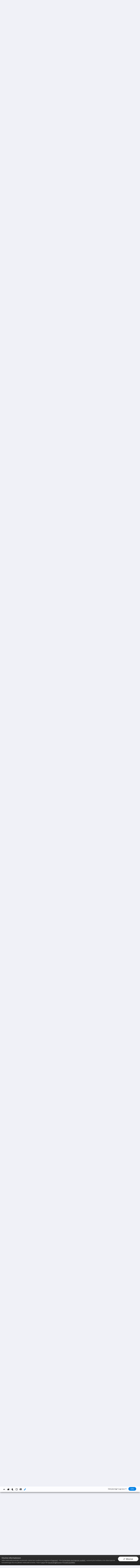

--- FILE ---
content_type: text/html;charset=UTF-8
request_url: https://vahvel.net/topic/118487-rannolep-p%C3%A4evik/page/2/?tab=comments
body_size: 40220
content:
<!DOCTYPE html>
<html id="aXenFDTEdition" lang="et-EE" dir="ltr" class="focus-post-bar focus-post-buttons tee">
	<head>
		<title>Rannolep päevik - Leht 2 - Päevikud - Vahvel.Net</title>
		
			<!-- Global site tag (gtag.js) - Google Analytics -->
<script async src="https://www.googletagmanager.com/gtag/js?id=UA-154561980-1"></script>
<script>
  window.dataLayer = window.dataLayer || [];
  function gtag(){dataLayer.push(arguments);}
  gtag('js', new Date());

  gtag('config', 'UA-154561980-1');
</script>
		
		<!--[if lt IE 9]>
			<link rel="stylesheet" type="text/css" href="https://vahvel.net/uploads/css_built_18/5e61784858ad3c11f00b5706d12afe52_ie8.css.e4e9935116ece0ba80693ece00004826.css">
		    <script src="//vahvel.net/applications/core/interface/html5shiv/html5shiv.js"></script>
		<![endif]-->
		
<meta charset="utf-8">

	<meta name="viewport" content="width=device-width, initial-scale=1">


	
	
		<meta property="og:image" content="https://vahvel.net/uploads/monthly_2019_12/vahvel-icon-256-c.png.13813819767d537b06e3b45e99e09215.png">
	


	<meta name="twitter:card" content="summary_large_image" />



	
		
			
				<meta property="og:title" content="Rannolep päevik">
			
		
	

	
		
			
				<meta property="og:type" content="object">
			
		
	

	
		
			
				<meta property="og:url" content="https://vahvel.net/topic/118487-rannolep-p%C3%A4evik/">
			
		
	

	
		
			
				<meta property="og:updated_time" content="2020-12-25T18:06:24Z">
			
		
	

	
		
			
				<meta name="keywords" content="päevik, rannolep">
			
		
	

	
		
			
				<meta property="og:site_name" content="Vahvel.Net">
			
		
	

	
		
			
				<meta property="og:locale" content="et_EE">
			
		
	


	
		<link rel="first" href="https://vahvel.net/topic/118487-rannolep-p%C3%A4evik/" />
	

	
		<link rel="prev" href="https://vahvel.net/topic/118487-rannolep-p%C3%A4evik/" />
	

	
		<link rel="next" href="https://vahvel.net/topic/118487-rannolep-p%C3%A4evik/page/3/" />
	

	
		<link rel="last" href="https://vahvel.net/topic/118487-rannolep-p%C3%A4evik/page/3/" />
	

	
		<link rel="canonical" href="https://vahvel.net/topic/118487-rannolep-p%C3%A4evik/page/2/" />
	




<link rel="manifest" href="https://vahvel.net/manifest.webmanifest/">
<meta name="msapplication-config" content="https://vahvel.net/browserconfig.xml/">
<meta name="msapplication-starturl" content="/">
<meta name="application-name" content="Vahvel.Net">
<meta name="apple-mobile-web-app-title" content="Vahvel.Net">

	<meta name="theme-color" content="#ffffff">



	<link rel="mask-icon" href="https://vahvel.net/uploads/monthly_2019_12/vahvel-icon-w_svg.095f3493d496f8fd21d69c22106209c3" color="#ffffff">




	

	
		
			<link rel="icon" sizes="36x36" href="https://vahvel.net/uploads/monthly_2019_12/android-chrome-36x36.png">
		
	

	
		
			<link rel="icon" sizes="48x48" href="https://vahvel.net/uploads/monthly_2019_12/android-chrome-48x48.png">
		
	

	
		
			<link rel="icon" sizes="72x72" href="https://vahvel.net/uploads/monthly_2019_12/android-chrome-72x72.png">
		
	

	
		
			<link rel="icon" sizes="96x96" href="https://vahvel.net/uploads/monthly_2019_12/android-chrome-96x96.png">
		
	

	
		
			<link rel="icon" sizes="144x144" href="https://vahvel.net/uploads/monthly_2019_12/android-chrome-144x144.png">
		
	

	
		
			<link rel="icon" sizes="192x192" href="https://vahvel.net/uploads/monthly_2019_12/android-chrome-192x192.png">
		
	

	
		
			<link rel="icon" sizes="256x256" href="https://vahvel.net/uploads/monthly_2019_12/android-chrome-256x256.png">
		
	

	
		
			<link rel="icon" sizes="384x384" href="https://vahvel.net/uploads/monthly_2019_12/android-chrome-384x384.png">
		
	

	
		
			<link rel="icon" sizes="512x512" href="https://vahvel.net/uploads/monthly_2019_12/android-chrome-512x512.png">
		
	

	
		
			<meta name="msapplication-square70x70logo" content="https://vahvel.net/uploads/monthly_2019_12/msapplication-square70x70logo.png"/>
		
	

	
		
			<meta name="msapplication-TileImage" content="https://vahvel.net/uploads/monthly_2019_12/msapplication-TileImage.png"/>
		
	

	
		
			<meta name="msapplication-square150x150logo" content="https://vahvel.net/uploads/monthly_2019_12/msapplication-square150x150logo.png"/>
		
	

	
		
			<meta name="msapplication-wide310x150logo" content="https://vahvel.net/uploads/monthly_2019_12/msapplication-wide310x150logo.png"/>
		
	

	
		
			<meta name="msapplication-square310x310logo" content="https://vahvel.net/uploads/monthly_2019_12/msapplication-square310x310logo.png"/>
		
	

	
		
			
				<link rel="apple-touch-icon" href="https://vahvel.net/uploads/monthly_2019_12/apple-touch-icon-57x57.png">
			
		
	

	
		
			
				<link rel="apple-touch-icon" sizes="60x60" href="https://vahvel.net/uploads/monthly_2019_12/apple-touch-icon-60x60.png">
			
		
	

	
		
			
				<link rel="apple-touch-icon" sizes="72x72" href="https://vahvel.net/uploads/monthly_2019_12/apple-touch-icon-72x72.png">
			
		
	

	
		
			
				<link rel="apple-touch-icon" sizes="76x76" href="https://vahvel.net/uploads/monthly_2019_12/apple-touch-icon-76x76.png">
			
		
	

	
		
			
				<link rel="apple-touch-icon" sizes="114x114" href="https://vahvel.net/uploads/monthly_2019_12/apple-touch-icon-114x114.png">
			
		
	

	
		
			
				<link rel="apple-touch-icon" sizes="120x120" href="https://vahvel.net/uploads/monthly_2019_12/apple-touch-icon-120x120.png">
			
		
	

	
		
			
				<link rel="apple-touch-icon" sizes="144x144" href="https://vahvel.net/uploads/monthly_2019_12/apple-touch-icon-144x144.png">
			
		
	

	
		
			
				<link rel="apple-touch-icon" sizes="152x152" href="https://vahvel.net/uploads/monthly_2019_12/apple-touch-icon-152x152.png">
			
		
	

	
		
			
				<link rel="apple-touch-icon" sizes="180x180" href="https://vahvel.net/uploads/monthly_2019_12/apple-touch-icon-180x180.png">
			
		
	

		


	
		<link href="https://fonts.googleapis.com/css?family=Open%20Sans:300,300i,400,400i,700,700i" rel="stylesheet" referrerpolicy="origin">
	



	<link rel="stylesheet" href="https://vahvel.net/uploads/css_built_18/ece30dd3486fd2a5ab3c527b4b77fc42_moods.css.f75c6df371dc3e81ff810cc80053b651.css?v=d102f3cb73" media="all">

	<link rel="stylesheet" href="https://vahvel.net/uploads/css_built_18/341e4a57816af3ba440d891ca87450ff_framework.css.ec233057277694c4d2db83f52178617c.css?v=d102f3cb73" media="all">

	<link rel="stylesheet" href="https://vahvel.net/uploads/css_built_18/05e81b71abe4f22d6eb8d1a929494829_responsive.css.8035c72408a5ca4c211a824e89e2bdfe.css?v=d102f3cb73" media="all">

	<link rel="stylesheet" href="https://vahvel.net/uploads/css_built_18/20446cf2d164adcc029377cb04d43d17_flags.css.9ffc9d358b44e65afcb88bbcc3ea1676.css?v=d102f3cb73" media="all">

	<link rel="stylesheet" href="https://vahvel.net/uploads/css_built_18/f50e00d33c5184b8de852396507efd54_forumcover.css.862662fd6ceb066c9d0c4828b2709475.css?v=d102f3cb73" media="all">

	<link rel="stylesheet" href="https://vahvel.net/uploads/css_built_18/976820c38c5bcaf9bf7b6a8dc898910b_videobox.css.8a2970b4170327678bb0d2689098dc04.css?v=d102f3cb73" media="all">

	<link rel="stylesheet" href="https://vahvel.net/uploads/css_built_18/90eb5adf50a8c640f633d47fd7eb1778_core.css.a54f6e0b01d786f9f6db518ff756e005.css?v=d102f3cb73" media="all">

	<link rel="stylesheet" href="https://vahvel.net/uploads/css_built_18/5a0da001ccc2200dc5625c3f3934497d_core_responsive.css.66aad833e0b0944614ac22ab3ecadd00.css?v=d102f3cb73" media="all">

	<link rel="stylesheet" href="https://vahvel.net/uploads/css_built_18/f6c2e70b9ca9bb3683a2629adf2a13b9_feedback.css.aa4784b654e1f888d391b7aa703f3890.css?v=d102f3cb73" media="all">

	<link rel="stylesheet" href="https://vahvel.net/uploads/css_built_18/62e269ced0fdab7e30e026f1d30ae516_forums.css.90abe2ef229c92a00a34793b1422782b.css?v=d102f3cb73" media="all">

	<link rel="stylesheet" href="https://vahvel.net/uploads/css_built_18/76e62c573090645fb99a15a363d8620e_forums_responsive.css.9398c49398b28fa3d3e286a5426d1e90.css?v=d102f3cb73" media="all">

	<link rel="stylesheet" href="https://vahvel.net/uploads/css_built_18/a0fb1943a9954fd86073d53ae38b8bb1_badges.css.cebaed4a2d8faf64fb552252ac2e8b31.css?v=d102f3cb73" media="all">

	<link rel="stylesheet" href="https://vahvel.net/uploads/css_built_18/549f8085911bad93f30809060d5bf79a_raffles.css.6cd0efb9e089063f875d6e72537813a7.css?v=d102f3cb73" media="all">

	<link rel="stylesheet" href="https://vahvel.net/uploads/css_built_18/046e14a7d0a24afbe332ca4f2f603d81_awards.css.db4430dd6e847705bd3b578121f8145e.css?v=d102f3cb73" media="all">




<link rel="stylesheet" href="https://vahvel.net/uploads/css_built_18/258adbb6e4f3e83cd3b355f84e3fa002_custom.css.59f830c5e57943c74396b12ea5c2c0b2.css?v=d102f3cb73" media="all">



      	<style id="aXenThemeColorCSS" type="text/css"></style>
		
		

	
	
		
		<link rel='shortcut icon' href='https://vahvel.net/uploads/monthly_2019_12/vahvel-icon-256-c.png' type="image/png" sizes="255x255">
	

		
<script src='https://vahvel.net/uploads/set_resources_18/4096f7b29b444ac8981209a942e825f6_jquery-3.5.0.min.js'></script>
<script src='https://vahvel.net/uploads/set_resources_18/4096f7b29b444ac8981209a942e825f6_jscolor.js'></script>
<script>
const ipsaXenhtml = document.getElementById('aXenFDTEdition');
function addClass(el, className) { if (el.classList) el.classList.add(className); else if (!hasClass(el, className)) el.className += ' ' + className; }
function getCookie(name) { var v = document.cookie.match('(^|;) ?' + name + '=([^;]*)(;|$)'); return v ? v[2] : null; }
function setCookie(name, value, days) { var d = new Date; d.setTime(d.getTime() + 24*60*60*1000*days); document.cookie = name + "=" + value + ";path=/;expires=" + d.toGMTString(); }
function deleteCookie(name) { setCookie(name, '', -1); }

let themeCookie = getCookie('VahvelDayNight');
if(themeCookie){ addClass(ipsaXenhtml, '' + themeCookie + ''); } else { addClass(ipsaXenhtml, 'ipsaXenTheme_Light'); }
let themeShape = getCookie('VahvelDayNightShapeChange');
if(themeShape){ addClass(ipsaXenhtml, '' + themeShape + ''); } else { addClass(ipsaXenhtml, 'ipsaXenShapeChange_Round'); }
  

	let themeHeader = getCookie('VahvelDayNightHeader');
	if(themeHeader){ addClass(ipsaXenhtml, '' + themeHeader + ''); } else { addClass(ipsaXenhtml, 'ipsaXenHeader_None'); }

  
$(document).ready(function(){

$(".ipsaXenThemeChange a").click(function(){
  let backgroundClass = $(this).attr("class");
  $("html").removeClass("ipsaXenTheme_Light ipsaXenTheme_Dark").addClass(backgroundClass);
  setCookie('VahvelDayNight', '' + backgroundClass + '', 365);
});
  

$(".ipsaXenShapeChange a").click(function(){
  let backgroundClass = $(this).attr("class");
  $("html").removeClass("ipsaXenShapeChange_Round ipsaXenShapeChange_Square").addClass(backgroundClass);
  setCookie('VahvelDayNightShapeChange', '' + backgroundClass + '', 365);
});
  
  
  
$(".ipsaXenHeader a").click(function(){
  let backgroundClass = $(this).attr("class");
  $("html").removeClass("ipsaXenHeader_None ipsaXenHeader_Profile").addClass(backgroundClass);
  setCookie('VahvelDayNightHeader', '' + backgroundClass + '', 365);
});
  
  
});
  
  
  
const aXenBackground = ".tee .ipsTable_sortable.ipsTable_sortableActive, .tee .ipsTooltip, .tee .ipsNavBar_primary > ul > li::after, .tee .bimChatbox.skin_white .bubbleMe, .tee ::selection, .tee ul.aXenTheme_Icon_Topics li .aXenTheme_Icon_Topics_Icon_Posts, .tee .ipsNavBar_secondary > li > a::after, .tee #aXenMobileBreadcrumb, .tee .cCalendar td.cCalendar_today, .tee .cCalendarWeek div.cCalendar_today, .tee .ipsType_sectionTitle, .tee .ipsItemStatus.ipsItemStatus_large.ipsItemStatus_read, .tee .ipsItemStatus.ipsItemStatus_large, .tee .ipsApp .ipsButton_primary, .tee ::-webkit-scrollbar-thumb, .tee .ipsScrollbar::-webkit-scrollbar-thumb, .tee .cAnnouncementIcon, .tee .ipsPagination .ipsPagination_page.ipsPagination_active a, .tee .ipsStreamItem_time, .tee .ipsStreamItem_terminator, .tee .ipsStream .ipsStreamItem_contentType, .tee .cPollVoteBar > span, .tee .ipsProgressBar_progress, .tee .cToken, .tee .ipsSelectTree [data-role='tokenList'] .cToken, .tee .ipsTabs, .tee .cForumList .ipsDataItem.ipsDataItem_unread:before, .tee .ipsCommentCount, .tee .ipsApp .ipsButton_normal, .tee .ipsCustomInput input:checked + span";

const aXenBorder = ".tee .ipsApp_front #aXenFooter h1:after, .tee .ipsApp_front #aXenFooter h2:after, .tee .ipsApp_front #aXenFooter h3:after, .tee .ipsApp_front #aXenFooter h4:after, .tee .ipsApp_front #aXenFooter h5:after, .tee .ipsApp_front #aXenFooter h6:after, .tee .ipsPagination .ipsPagination_page.ipsPagination_active a, .tee .ipsStream .ipsStreamItem_contentType, .tee .ipsNavBar_secondary > li > a:hover, .tee ul:not( .ipsMenu_keyNav ) .ipsMenu_item:not( .ipsMenu_itemClicked ):not( .ipsMenu_itemDisabled ) a:not( .ipsMenu_itemInline ):hover, .tee .ipsMenu_item[data-selected] a, .tee .ipsMenu_item[data-selected] span, .tee .ipsMenu_item.ipsMenu_hover, .tee .ipsSideMenu_item:not( .ipsSideMenu_itemActive ) a:hover, .tee a.ipsSideMenu_item:not( .ipsSideMenu_itemActive ):hover, .tee span.ipsSideMenu_item:not( .ipsSideMenu_itemActive ):hover, .tee .ipsCommentUnreadSeperator, .tee .ipsCustomInput input:checked + span";

const colorElements = ".tee .ipsSideMenu_subTitle, .tee .ipsSideMenu_title, .tee .ipsItemStatus:not( .ipsItemStatus_large ), .tee a, .tee .ipsType_pageTitle, .tee .ipsaXenBirthday, .tee #aXenFooter h1 span, .tee #aXenFooter h2 span, .tee #aXenFooter h3 span, .tee #aXenFooter h4 span, .tee #aXenFooter h5 span, .tee #aXenFooter h6 span, .tee .ipsPager_type, .tee .ipsPager .ipsPager_next a:after, .tee .ipsPager .ipsPager_prev a:after, .tee .ipsBreadcrumb > ul > li:hover > a > span > i, .tee .ipsBreadcrumb > ul > li:hover > a > i, .tee .ipsMenu_item[data-selected] a, .tee .ipsMenu_item[data-selected] span, .tee .ipsMenu_item.ipsMenu_hover, .tee #elUserLink_menu a:hover:before, .tee #elCreateNew_menu a:hover:before, .tee .ipsMenu_selectable .ipsMenu_item:not( .ipsMenu_itemNonSelect ).ipsMenu_itemChecked a:before, .tee .ipsMenu_selectable .ipsMenu_item:not( .ipsMenu_itemNonSelect ).ipsMenu_itemChecked > span:before, .tee .ipsMenu_selectable .ipsMenu_item:not( .ipsMenu_itemNonSelect ).ipsMenu_itemChecked button:before, .tee .ipsDataItem_subList li a:hover, .tee li.ipsDataItem_unread span i.fa-circle:before, .tee .ipsType_veryLarge, .tee .aXenIconJSActivite, .tee #aXenFooter a:hover";
  
const colorElementsImportant = ".tee .ipsMenu_item[data-selected] a, .tee .ipsMenu_item[data-selected] span, .tee .ipsMenu_item.ipsMenu_hover";
  
const aXenBorderTop = ".tee .ipsTooltip.ipsTooltip_top:after";
const aXenBorderBottom = ".tee .ipsTooltip.ipsTooltip_bottom:after";
const aXenBorderLeft = "";
const aXenBorderRight = "";

const aXenThemeColorCSS = document.getElementById('aXenThemeColorCSS');
let colorCookie = getCookie('VahvelDayNightColor');
if ( colorCookie ) {
	aXenThemeColorCSS.innerHTML = '' + aXenBackground + '{ background-color: #' + colorCookie + ' !important; }' + colorElements + '{ color: #' + colorCookie + '; }' + colorElementsImportant + '{ color: #' + colorCookie + ' !important; }' + aXenBorderTop + '{ border-color: #' + colorCookie + ' transparent transparent transparent !important; }' + aXenBorderBottom + '{ border-color: transparent transparent #' + colorCookie + ' transparent !important; }' + aXenBorderLeft + '{ border-color: transparent #' + colorCookie + ' transparent transparent !important; }' + aXenBorderRight + '{ border-color: transparent transparent transparent #' + colorCookie + ' !important; }' + aXenBorder + '{ border-color: #' + colorCookie + '; } #elUserNav{ padding: 0 !important; }';
}
else {
	aXenThemeColorCSS.innerHTML = '.aXenThemeColor{ display: none !important; }';
}
  
function update(picker) {
	setCookie('VahvelDayNightColor', picker, 365);
	$("#aXenThemeColorCSS").replaceWith('<style id="aXenThemeColorCSS" type="text/css">' + aXenBackground + '{ background-color: #' + picker + ' !important; }' + colorElementsImportant + '{ color: #' + picker + ' !important; }' + colorElements + '{ color: #' + picker + '; }' + aXenBorderTop + '{ border-color: #' + picker + ' transparent transparent transparent !important; }' + aXenBorderBottom + '{ border-color: transparent transparent #' + picker + ' transparent !important; }' + aXenBorderLeft + '{ border-color: transparent #' + picker + ' transparent transparent !important; }' + aXenBorderRight + '{ border-color: transparent transparent transparent #' + picker + ' !important; }' + colorElements + '{ color: #' + picker + '; }' + aXenBorder + '{ border-color: #' + picker + '; }</style>');
}

$(document).ready(function(){
	if ( colorCookie === undefined ){
		$('.jscolor').val( '#0081e4' );
	} else {
      $('.jscolor').val( colorCookie );
    }
	
	$(".aXenThemeColor a").click(function( event ) {
	    event.preventDefault();
	    deleteCookie( 'VahvelDayNightColor' );
	    $("#aXenThemeColorCSS").replaceWith('<style id="aXenThemeColorCSS" type="text/css">.aXenThemeColor{ display: none !important; }</style>');
	});
});
  
  
  
  

/* Navigation */            
function dropDownNavigation() {
  
  var navwidth = 0;
  var morewidth = $('.ipsNavBar_primary .aXenNavMore').outerWidth(true);
  $('.ipsNavBar_primary > ul > li:not(.aXenNavMore)').each(function() {
    navwidth += $(this).outerWidth( true ) + 2;
  });
  var availablespace = $('.ipsNavBar_primary').outerWidth(true) - morewidth;
  if (availablespace > 0 && navwidth > availablespace) {
    var lastItem = $('.ipsNavBar_primary > ul > li:not(.aXenNavMore)').last();
    lastItem.attr('data-width', lastItem.outerWidth(true));
    lastItem.prependTo($('.ipsNavBar_primary .aXenNavMore > ul'));
    dropDownNavigation();
  } else {
    var firstMoreElement = $('.ipsNavBar_primary li.aXenNavMore li').first();
    if (navwidth + firstMoreElement.data('width') < availablespace) {
      firstMoreElement.insertBefore($('.ipsNavBar_primary .aXenNavMore'));
    }
  }
  
  if ($('.aXenNavMore li').length > 0) {
    $('.aXenNavMore').removeClass('aXenNavHide');
  } else {
    $('.aXenNavMore').addClass('aXenNavHide');
  }
  
}

$(window).on('load',function(){
  $(".ipsNavBar_primary").removeClass("aXenNavLoad");
    dropDownNavigation();
});

$(window).on('resize',function(){
  dropDownNavigation();
});

;(function(e,t,n,r){e.fn.doubleTapToGo=function(r){if(!("ontouchstart"in t)&&!navigator.msMaxTouchPoints&&!navigator.userAgent.toLowerCase().match(/windows phone os 7/i))return false;this.each(function(){var t=false;e(this).on("click",function(n){var r=e(this);if(r[0]!=t[0]){n.preventDefault();t=r}});e(n).on("click touchstart MSPointerDown",function(n){var r=true,i=e(n.target).parents();for(var s=0;s<i.length;s++)if(i[s]==t[0])r=false;if(r)t=false})});return this}})(jQuery,window,document);

$('.ipsNavBar_primary > ul > li:has(ul)').doubleTapToGo();

  
  
window.onload = function() {
  const scrollTop = $(".aXenBackTop");
  

  
  function scrollAnimation() {
    $('html, body').animate({
      scrollTop: 0
    }, 800);
  }
  
  
  
  $(scrollTop).click(scrollAnimation);
};
  
</script>
		<link rel="stylesheet" href="https://use.fontawesome.com/releases/v5.13.0/css/all.css">
		<link rel="stylesheet" href="https://use.fontawesome.com/releases/v5.13.0/css/v4-shims.css">

	</head>
	<body class="ipsApp ipsApp_front ipsJS_none ipsClearfix" data-controller="core.front.core.app,plugins.minimizequote"  data-message=""  data-pageapp="forums" data-pagelocation="front" data-pagemodule="forums" data-pagecontroller="topic" data-pageid="118487" >
		<a href="#elContent" class="ipsHide" title="Go to main content on this page" accesskey="m">Mine sisusse</a>
		
<div class="aXenUserBarTop ipsResponsive_hidePhone ipsResponsive_hideTablet ipsClearfix">
	<div class="ipsLayout_container">
		<ul class="ipsList_inline ipsPos_left content-wrap">
			<li class="cUserNav_icon"><a class='aXenBackTop'><i class="fas fa-chevron-up"></i></a></li>
			<li class="cUserNav_icon"><a href="https://vahvel.net/" data-ipstooltip="" _title="Kodu"><i class="fas fa-home"></i></a></li>
			
				<li class="cUserNav_icon ipsaXenThemeChange ipsaXenTheme_Dark"><a data-ipstooltip="" _title="Change to Dark" class='ipsaXenTheme_Dark'><i class="fas fa-moon"></i></a></li>
				<li class="cUserNav_icon ipsaXenThemeChange ipsaXenTheme_Light"><a data-ipstooltip="" _title="Change to Light" class='ipsaXenTheme_Light'><i class="fas fa-moon" style="    color: #ffe200;"></i></a></li>
			
			
			<li class="cUserNav_icon ipsaXenShapeChange ipsaXenShapeChange_Round"><a data-ipstooltip="" _title="Change shape to Round" class='ipsaXenShapeChange_Round'><i class="far fa-circle"></i></a></li>
			<li class="cUserNav_icon ipsaXenShapeChange ipsaXenShapeChange_Square"><a data-ipstooltip="" _title="Change the shape to a Square" class='ipsaXenShapeChange_Square'><i class="far fa-square"></i></a></li>
			
			  
				<li class="cUserNav_icon ipsaXenHeader ipsaXenHeader_None"><a data-ipstooltip="" _title="Change the Header to default" class='ipsaXenHeader_None'><i class="fas fa-image aXenIconJSActivite"></i></a></li>
				<li class="cUserNav_icon ipsaXenHeader ipsaXenHeader_Profile"><a data-ipstooltip="" _title="Change the Header to your own" class='ipsaXenHeader_Profile'><i class="fas fa-image"></i></a></li>
			
			
				<li><a href='#'><i class='fa fa-paint-brush'></i></a><input class='jscolor' value='000000' onchange='update(this.jscolor)' data-ipstooltip="" _title="Change color"></li>
				<li class='aXenThemeColor'><a href='#' data-ipstooltip="" _title="Restore default color"><i class='fa fa-refresh'></i></a></li>
			
		</ul>
		

	<ul id="elUserNav" class="ipsList_inline cSignedOut ipsClearfix ipsResponsive_hidePhone ipsResponsive_block">
		
		
	


	<li class='cUserNav_icon ipsHide' id='elCart_container'></li>
	<li class='elUserNav_sep ipsHide' id='elCart_sep'></li>

<li id="elSignInLink">
			<a href="https://vahvel.net/login/" data-ipsmenu-closeonclick="false" data-ipsmenu id="elUserSignIn">
				Oled juba liige? Logi sisse  <i class="fa fa-caret-down"></i>
			</a>
			
<div id='elUserSignIn_menu' class='ipsMenu ipsMenu_auto ipsHide'>
	<form accept-charset='utf-8' method='post' action='https://vahvel.net/login/' data-controller="core.global.core.login">
		<input type="hidden" name="csrfKey" value="e2f8395657b4ca4bd7f485bea92a16ba">
		<input type="hidden" name="ref" value="aHR0cHM6Ly92YWh2ZWwubmV0L3RvcGljLzExODQ4Ny1yYW5ub2xlcC1wJUMzJUE0ZXZpay9wYWdlLzIvP3RhYj1jb21tZW50cw==">
		<div data-role="loginForm">
			
			
			
				<div class='ipsColumns ipsColumns_noSpacing'>
					<div class='ipsColumn ipsColumn_wide' id='elUserSignIn_internal'>
						
<div class="ipsPad ipsForm ipsForm_vertical">
	<h4 class="ipsType_sectionHead">Logi sisse</h4>
	<br><br>
	<ul class='ipsList_reset'>
		<li class="ipsFieldRow ipsFieldRow_noLabel ipsFieldRow_fullWidth">
			
			
				<input type="text" placeholder="Kasutajanimi või e-posti aadress" name="auth" autocomplete="email">
			
		</li>
		<li class="ipsFieldRow ipsFieldRow_noLabel ipsFieldRow_fullWidth">
			<input type="password" placeholder="Salasõna" name="password" autocomplete="current-password">
		</li>
		<li class="ipsFieldRow ipsFieldRow_checkbox ipsClearfix">
			<span class="ipsCustomInput">
				<input type="checkbox" name="remember_me" id="remember_me_checkbox" value="1" checked aria-checked="true">
				<span></span>
			</span>
			<div class="ipsFieldRow_content">
				<label class="ipsFieldRow_label" for="remember_me_checkbox">Mäleta mind</label>
				<span class="ipsFieldRow_desc">Ei soovitata ühiskasutatavates arvutites</span>
			</div>
		</li>
		
			<li class="ipsFieldRow ipsFieldRow_checkbox ipsClearfix">
				<span class="ipsCustomInput">
					<input type="checkbox" name="anonymous" id="anonymous_checkbox" value="1" aria-checked="false">
					<span></span>
				</span>
				<div class="ipsFieldRow_content">
					<label class="ipsFieldRow_label" for="anonymous_checkbox">Logi sisse anonüümselt</label>
				</div>
			</li>
		
		<li class="ipsFieldRow ipsFieldRow_fullWidth">
			<br>
			<button type="submit" name="_processLogin" value="usernamepassword" class="ipsButton ipsButton_primary ipsButton_small" id="elSignIn_submit">Logi sisse</button>
			
				<br>
				<p class="ipsType_right ipsType_small">
					
						<a href='https://vahvel.net/lostpassword/' data-ipsDialog data-ipsDialog-title='Unustasid salasõna?'>
					
					Unustasid salasõna?</a>
				</p>
			
		</li>
	</ul>
</div>
					</div>
					<div class='ipsColumn ipsColumn_wide'>
						<div class='ipsPad' id='elUserSignIn_external'>
							<div class='ipsAreaBackground_light ipsPad_half'>
								
									<p class='ipsType_reset ipsType_small ipsType_center'><strong>või logi sisse mõne teenuse abil</strong></p>
								
								
									<div class='ipsPad_half ipsType_center'>
										

<button type="submit" name="_processLogin" value="3" class='ipsButton ipsButton_verySmall ipsButton_fullWidth ipsSocial ' style="background-color: #171a21">
	
		<span class='ipsSocial_icon'>
			
				<i class='fa fa-steam'></i>
			
		</span>
		<span class='ipsSocial_text'>Logi sisse Steamiga</span>
	
</button>
									</div>
								
									<div class='ipsPad_half ipsType_center'>
										

<button type="submit" name="_processLogin" value="5" class='ipsButton ipsButton_verySmall ipsButton_fullWidth ipsSocial ipsSocial_facebook' style="background-color: #3a579a">
	
		<span class='ipsSocial_icon'>
			
				<i class='fa fa-facebook-official'></i>
			
		</span>
		<span class='ipsSocial_text'>Logi sisse Facebook'iga</span>
	
</button>
									</div>
								
									<div class='ipsPad_half ipsType_center'>
										

<button type="submit" name="_processLogin" value="6" class='ipsButton ipsButton_verySmall ipsButton_fullWidth ipsSocial ipsSocial_google' style="background-color: #4285F4">
	
		<span class='ipsSocial_icon'>
			
				<i class='fa fa-google'></i>
			
		</span>
		<span class='ipsSocial_text'>Logi sisse Google'iga</span>
	
</button>
									</div>
								
									<div class='ipsPad_half ipsType_center'>
										

<button type="submit" name="_processLogin" value="7" class='ipsButton ipsButton_verySmall ipsButton_fullWidth ipsSocial ipsSocial_microsoft' style="background-color: #008b00">
	
		<span class='ipsSocial_icon'>
			
				<i class='fa fa-windows'></i>
			
		</span>
		<span class='ipsSocial_text'>Logi sisse Microsoft'iga</span>
	
</button>
									</div>
								
									<div class='ipsPad_half ipsType_center'>
										

<button type="submit" name="_processLogin" value="8" class='ipsButton ipsButton_verySmall ipsButton_fullWidth ipsSocial ' style="background-color: #81B71A">
	
		<span class='ipsSocial_icon'>
			
				<i class='fa fa-spotify'></i>
			
		</span>
		<span class='ipsSocial_text'>Logi sisse Spotifyga</span>
	
</button>
									</div>
								
							</div>
						</div>
					</div>
				</div>
			
		</div>
	</form>
</div>
		</li>
		
			<li>
				
					<a href="https://vahvel.net/register/" data-ipsdialog data-ipsdialog-size="narrow" data-ipsdialog-title="Liitu"  id="elRegisterButton" class="ipsButton ipsButton_normal ipsButton_primary">Liitu</a>
				
			</li>
		
	</ul>

	</div>
</div>

<style>           
.ipsaXenBackground_Profile body {  
	
	
	background-image: url(https://vahvel.net/uploads/set_resources_18/84c1e40ea0e759e3f1505eb1788ddf3c_pattern.png);
	background-size: cover;
	background-position: 50% 50%;
	background-repeat: no-repeat;
	background-attachment: fixed;
}    
.ipsaXenHeader_Profile #ipsLayout_header header {  
	
	
	background-image: url(https://vahvel.net/uploads/set_resources_18/84c1e40ea0e759e3f1505eb1788ddf3c_pattern.png);
	background-size: cover;
	background-position: 50% 50%;
	background-repeat: no-repeat;
	background-attachment: fixed;
} 
.tee body {content: "ips1s2k_tee_body";}
.tee .content-wrap {content: "ips1s2k_tee_content-wrap";}
</style> 
		<div id="ipsLayout_header" class="ipsClearfix">
			
<ul id='elMobileNav' class='ipsList_inline ipsResponsive_hideDesktop ipsResponsive_block' data-controller='core.front.core.mobileNav'>
	
		
			
			
				
				
			
				
				
			
				
				
			
				
  					
					<li class="ipsPos_left ipsClearfix">
						<a href="https://vahvel.net/forum/22-p%C3%A4evikud/">
							<i class="fa fa-arrow-left"></i>
						</a>
					</li>
  					
				
				
			
				
				
			
		
	
	
	
	
	
		<li class='cUserNav_icon'><a href='#'><i class='fa fa-paint-brush'></i></a><input class='jscolor' value='000000' onchange='update(this.jscolor)' data-ipstooltip _title="Change color"></li>
		<li class='cUserNav_icon aXenThemeColor'><a href='#' data-ipstooltip _title="Restore default color"><i class='fa fa-refresh'></i></a></li>
	
	
		
		<li >
			<a data-action="defaultStream" class='ipsType_light'  href='https://vahvel.net/discover/'><i class='icon-newspaper'></i></a>
		</li>
	
	
	
	
	
		<li class='ipsJS_show'>
			<a href='https://vahvel.net/search/'><i class='fa fa-search'></i></a>
		</li>
	
	
	
  	
  		<li class="cGoToTop cUserNav_icon"><a class='aXenBackTop'><i class="fas fa-arrow-up"></i></a></li>
  	
  	
	<li data-ipsDrawer data-ipsDrawer-drawerElem='#elMobileDrawer'>
		<a href='#'>
			
			
				
			
			
			
			<i class='fa fa-navicon'></i>
		</a>
	</li>
</ul>
          	<header>
<div class='ipsLayout_container'>
	<div class='aXenHeader_Logo'>


<a href='https://vahvel.net/' id='elLogo' accesskey='1'><img src="https://vahvel.net/uploads/monthly_2020_03/logo-w.png.c8e0637b913e2733b3416a3a646d6a1a.png" alt='Vahvel.Net'></a>
</div>
		
		<div class="ipsPos_right">
			
      			

	<div id="elSearchWrapper">
		<div id='elSearch' class='' data-controller='core.front.core.quickSearch'>
			<form accept-charset='utf-8' action='//vahvel.net/search/?do=quicksearch' method='post'>
				<input type='search' id='elSearchField' placeholder='Otsi...' name='q' autocomplete='off'>
				<button class='cSearchSubmit' type="submit"><i class="fa fa-search"></i></button>
				<div id="elSearchExpanded">
					<div class="ipsMenu_title">
						Otsi siit
					</div>
					<ul class="ipsSideMenu_list ipsSideMenu_withRadios ipsSideMenu_small ipsType_normal" data-ipsSideMenu data-ipsSideMenu-type="radio" data-ipsSideMenu-responsive="false" data-role="searchContexts">
						<li>
							<span class='ipsSideMenu_item ipsSideMenu_itemActive' data-ipsMenuValue='all'>
								<input type="radio" name="type" value="all" checked id="elQuickSearchRadio_type_all">
								<label for='elQuickSearchRadio_type_all' id='elQuickSearchRadio_type_all_label'>Kõikjal</label>
							</span>
						</li>
						
						
							<li>
								<span class='ipsSideMenu_item' data-ipsMenuValue='forums_topic'>
									<input type="radio" name="type" value="forums_topic" id="elQuickSearchRadio_type_forums_topic">
									<label for='elQuickSearchRadio_type_forums_topic' id='elQuickSearchRadio_type_forums_topic_label'>Teemad</label>
								</span>
							</li>
						
						
							
								<li>
									<span class='ipsSideMenu_item' data-ipsMenuValue='contextual_{&quot;type&quot;:&quot;forums_topic&quot;,&quot;nodes&quot;:22}'>
										<input type="radio" name="type" value='contextual_{&quot;type&quot;:&quot;forums_topic&quot;,&quot;nodes&quot;:22}' id='elQuickSearchRadio_type_contextual_e6ecd94f6b125d38df2cbd0c65bf93b8'>
										<label for='elQuickSearchRadio_type_contextual_e6ecd94f6b125d38df2cbd0c65bf93b8' id='elQuickSearchRadio_type_contextual_e6ecd94f6b125d38df2cbd0c65bf93b8_label'>See foorum</label>
									</span>
								</li>
							
								<li>
									<span class='ipsSideMenu_item' data-ipsMenuValue='contextual_{&quot;type&quot;:&quot;forums_topic&quot;,&quot;item&quot;:118487}'>
										<input type="radio" name="type" value='contextual_{&quot;type&quot;:&quot;forums_topic&quot;,&quot;item&quot;:118487}' id='elQuickSearchRadio_type_contextual_9a26b1b855c17f4184d53f6993414e7b'>
										<label for='elQuickSearchRadio_type_contextual_9a26b1b855c17f4184d53f6993414e7b' id='elQuickSearchRadio_type_contextual_9a26b1b855c17f4184d53f6993414e7b_label'>This Topic</label>
									</span>
								</li>
							
						
						<li data-role="showMoreSearchContexts">
							<span class='ipsSideMenu_item' data-action="showMoreSearchContexts" data-exclude="forums_topic">
								Rohkem valikuid...
							</span>
						</li>
					</ul>
					<div class="ipsMenu_title">
						Otsi tulemusi mis sisaldab...
					</div>
					<ul class='ipsSideMenu_list ipsSideMenu_withRadios ipsSideMenu_small ipsType_normal' role="radiogroup" data-ipsSideMenu data-ipsSideMenu-type="radio" data-ipsSideMenu-responsive="false" data-filterType='andOr'>
						
							<li>
								<span class='ipsSideMenu_item ipsSideMenu_itemActive' data-ipsMenuValue='or'>
									<input type="radio" name="search_and_or" value="or" checked id="elRadio_andOr_or">
									<label for='elRadio_andOr_or' id='elField_andOr_label_or'><em>Ükskõik</em> milline minu otsingusõnadest</label>
								</span>
							</li>
						
							<li>
								<span class='ipsSideMenu_item ' data-ipsMenuValue='and'>
									<input type="radio" name="search_and_or" value="and"  id="elRadio_andOr_and">
									<label for='elRadio_andOr_and' id='elField_andOr_label_and'><em>Kõik</em> minu otsingusõnad</label>
								</span>
							</li>
						
					</ul>
					<div class="ipsMenu_title">
						Otsi tulemusi...
					</div>
					<ul class='ipsSideMenu_list ipsSideMenu_withRadios ipsSideMenu_small ipsType_normal' role="radiogroup" data-ipsSideMenu data-ipsSideMenu-type="radio" data-ipsSideMenu-responsive="false" data-filterType='searchIn'>
						<li>
							<span class='ipsSideMenu_item ipsSideMenu_itemActive' data-ipsMenuValue='all'>
								<input type="radio" name="search_in" value="all" checked id="elRadio_searchIn_and">
								<label for='elRadio_searchIn_and' id='elField_searchIn_label_all'>Sisu pealkirjadest ja sisust</label>
							</span>
						</li>
						<li>
							<span class='ipsSideMenu_item' data-ipsMenuValue='titles'>
								<input type="radio" name="search_in" value="titles" id="elRadio_searchIn_titles">
								<label for='elRadio_searchIn_titles' id='elField_searchIn_label_titles'>Ainult sisu pealkirjadest</label>
							</span>
						</li>
					</ul>
				</div>
			</form>
		</div>
	</div>

      		
        </div>
		
</div>
</header>
          	


<nav>
	<div class="ipsLayout_container">
      
        
      
      
		<div class='ipsNavBar_primary aXenNavLoad'>
			<ul class='vn-primary-navbar' data-role="primaryNavBar">
				
					


	
		
		
			
		
		<li class='ipsNavBar_active' data-active id='elNavSecondary_1' data-role="navBarItem" data-navApp="core" data-navExt="CustomItem">
			
			
				<a href="https://vahvel.net"  data-navItem-id="1" data-navDefault class='nav-arrow'>
					Foorum <i class='fa fa-caret-down'></i>
				</a>
			
			
				<ul class='ipsNavBar_secondary ' data-role='secondaryNavBar'>
					


	
		
		
			
		
		<li class='ipsNavBar_active' data-active id='elNavSecondary_10' data-role="navBarItem" data-navApp="forums" data-navExt="Forums">
			
			
				<a href="https://vahvel.net"  data-navItem-id="10" data-navDefault >
					Foorumid
				</a>
			
			
		</li>
	
	

	
		
		
		<li  id='elNavSecondary_29' data-role="navBarItem" data-navApp="calendar" data-navExt="Calendar">
			
			
				<a href="https://vahvel.net/calendar/"  data-navItem-id="29"  >
					Kalender
				</a>
			
			
		</li>
	
	

	
		
		
		<li  id='elNavSecondary_42' data-role="navBarItem" data-navApp="raffles" data-navExt="Raffles">
			
			
				<a href="https://vahvel.net/raffles/"  data-navItem-id="42"  >
					Loosimised
				</a>
			
			
		</li>
	
	

	
		
		
		<li  id='elNavSecondary_30' data-role="navBarItem" data-navApp="core" data-navExt="Guidelines">
			
			
				<a href="https://vahvel.net/guidelines/"  data-navItem-id="30"  >
					Reeglid
				</a>
			
			
		</li>
	
	

	
		
		
		<li  id='elNavSecondary_32' data-role="navBarItem" data-navApp="core" data-navExt="OnlineUsers">
			
			
				<a href="https://vahvel.net/online/"  data-navItem-id="32"  >
					Online liikmed
				</a>
			
			
		</li>
	
	

	
		
		
		<li  id='elNavSecondary_34' data-role="navBarItem" data-navApp="feedback" data-navExt="Feedback">
			
			
				<a href="https://vahvel.net/feedback/"  data-navItem-id="34"  >
					Tagasiside
				</a>
			
			
		</li>
	
	

	
		
		
		<li  id='elNavSecondary_33' data-role="navBarItem" data-navApp="core" data-navExt="Leaderboard">
			
			
				<a href="https://vahvel.net/leaderboard/"  data-navItem-id="33"  >
					Edetabel
				</a>
			
			
		</li>
	
	

	
		
		
		<li  id='elNavSecondary_54' data-role="navBarItem" data-navApp="awards" data-navExt="Awards">
			
			
				<a href="https://vahvel.net/awards/"  data-navItem-id="54"  >
					Auhinnad
				</a>
			
			
		</li>
	
	

	
		
		
		<li  id='elNavSecondary_31' data-role="navBarItem" data-navApp="core" data-navExt="StaffDirectory">
			
			
				<a href="https://vahvel.net/staff/"  data-navItem-id="31"  >
					Meeskond
				</a>
			
			
		</li>
	
	

	
		
		
		<li  id='elNavSecondary_43' data-role="navBarItem" data-navApp="staffappsystem" data-navExt="Applications">
			
			
				<a href="https://vahvel.net/staffapplications/"  data-navItem-id="43"  >
					Tööpakkumised
				</a>
			
			
		</li>
	
	

					<li class='ipsHide' id='elNavigationMore_1' data-role='navMore'>
						<a href='#' data-ipsMenu data-ipsMenu-appendTo='#elNavigationMore_1' id='elNavigationMore_1_dropdown'>... <i class='fa fa-caret-down'></i></a>
						<ul class='ipsHide ipsMenu ipsMenu_auto' id='elNavigationMore_1_dropdown_menu' data-role='moreDropdown'></ul>
					</li>
				</ul>
			
		</li>
	
	

	
	

	
		
		
		<li  id='elNavSecondary_2' data-role="navBarItem" data-navApp="core" data-navExt="CustomItem">
			
			
				<a href="https://vahvel.net/discover/"  data-navItem-id="2"  class='nav-arrow'>
					Tegevused <i class='fa fa-caret-down'></i>
				</a>
			
			
				<ul class='ipsNavBar_secondary ipsHide' data-role='secondaryNavBar'>
					


	
		
		
		<li  id='elNavSecondary_4' data-role="navBarItem" data-navApp="core" data-navExt="AllActivity">
			
			
				<a href="https://vahvel.net/discover/"  data-navItem-id="4"  >
					Kõik tegevused
				</a>
			
			
		</li>
	
	

	
	

	
	

	
	

	
		
		
		<li  id='elNavSecondary_9' data-role="navBarItem" data-navApp="core" data-navExt="Promoted">
			
			
				<a href="https://vahvel.net/ourpicks/"  data-navItem-id="9"  >
					Meie väljavalitud
				</a>
			
			
		</li>
	
	

	
		
		
		<li  id='elNavSecondary_8' data-role="navBarItem" data-navApp="core" data-navExt="Search">
			
			
				<a href="https://vahvel.net/search/"  data-navItem-id="8"  >
					Otsi
				</a>
			
			
		</li>
	
	

					<li class='ipsHide' id='elNavigationMore_2' data-role='navMore'>
						<a href='#' data-ipsMenu data-ipsMenu-appendTo='#elNavigationMore_2' id='elNavigationMore_2_dropdown'>... <i class='fa fa-caret-down'></i></a>
						<ul class='ipsHide ipsMenu ipsMenu_auto' id='elNavigationMore_2_dropdown_menu' data-role='moreDropdown'></ul>
					</li>
				</ul>
			
		</li>
	
	

	
		
		
		<li  id='elNavSecondary_3' data-role="navBarItem" data-navApp="core" data-navExt="Clubs">
			
			
				<a href="https://vahvel.net/clubs/"  data-navItem-id="3"  >
					Klubid
				</a>
			
			
		</li>
	
	

	
		
		
		<li  id='elNavSecondary_71' data-role="navBarItem" data-navApp="core" data-navExt="CustomItem">
			
			
				<a href="https://vahvel.net/index.php?app=gflcore&amp;module=servers&amp;controller=server"  data-navItem-id="71"  class='nav-arrow'>
					Mängunurk <i class='fa fa-caret-down'></i>
				</a>
			
			
				<ul class='ipsNavBar_secondary ipsHide' data-role='secondaryNavBar'>
					


	
		
		
		<li  id='elNavSecondary_72' data-role="navBarItem" data-navApp="core" data-navExt="Menu">
			
			
				<a href="#" id="elNavigation_72" data-ipsMenu data-ipsMenu-appendTo='#elNavSecondary_71' data-ipsMenu-activeClass='ipsNavActive_menu' data-navItem-id="72" >
					Kõik mängud <i class="fa fa-caret-down"></i>
				</a>
				<ul id="elNavigation_72_menu" class="ipsMenu ipsMenu_auto ipsHide">
					

	
		
			<li class='ipsMenu_item' >
				<a href='https://vahvel.net/forum/39-m%C3%A4ngud-%C3%BCldine/' >
					Mängud üldine
				</a>
			</li>
		
	

	
		
			<li class='ipsMenu_item' >
				<a href='https://vahvel.net/forum/145-counter-strike/' >
					Counter-Strike
				</a>
			</li>
		
	

	
		
			<li class='ipsMenu_item' >
				<a href='https://vahvel.net/forum/64-minecraft/' >
					Minecraft
				</a>
			</li>
		
	

	
		
			<li class='ipsMenu_item' >
				<a href='https://vahvel.net/forum/9-runescape/' >
					RuneScape
				</a>
			</li>
		
	

	
		
			<li class='ipsMenu_item' >
				<a href='https://vahvel.net/forum/198-gta-5/' >
					GTA 5
				</a>
			</li>
		
	

	
		
			<li class='ipsMenu_item' >
				<a href='https://vahvel.net/forum/52-gta-san-andreas-multiplayer/' >
					GTA San Andreas
				</a>
			</li>
		
	

	
		
			<li class='ipsMenu_item' >
				<a href='https://vahvel.net/forum/70-league-of-legends/' >
					League of Legends
				</a>
			</li>
		
	

				</ul>
			
			
		</li>
	
	

	
		
		
		<li  id='elNavSecondary_78' data-role="navBarItem" data-navApp="tournaments" data-navExt="tournaments">
			
			
				<a href="https://vahvel.net/tournaments/"  data-navItem-id="78"  >
					Turniirid
				</a>
			
			
		</li>
	
	

	
		
		
		<li  id='elNavSecondary_79' data-role="navBarItem" data-navApp="tournaments" data-navExt="teams">
			
			
				<a href="https://vahvel.net/tournaments/teams/"  data-navItem-id="79"  >
					Turniiri meeskonnad
				</a>
			
			
		</li>
	
	

					<li class='ipsHide' id='elNavigationMore_71' data-role='navMore'>
						<a href='#' data-ipsMenu data-ipsMenu-appendTo='#elNavigationMore_71' id='elNavigationMore_71_dropdown'>... <i class='fa fa-caret-down'></i></a>
						<ul class='ipsHide ipsMenu ipsMenu_auto' id='elNavigationMore_71_dropdown_menu' data-role='moreDropdown'></ul>
					</li>
				</ul>
			
		</li>
	
	

	
		
		
		<li  id='elNavSecondary_46' data-role="navBarItem" data-navApp="sdsalespro" data-navExt="Offers">
			
			
				<a href="https://vahvel.net/offers/"  data-navItem-id="46"  class='nav-arrow'>
					Kuulutused <i class='fa fa-caret-down'></i>
				</a>
			
			
				<ul class='ipsNavBar_secondary ipsHide' data-role='secondaryNavBar'>
					


	
	

	
		
		
		<li  id='elNavSecondary_48' data-role="navBarItem" data-navApp="sdsalespro" data-navExt="Collection">
			
			
				<a href="https://vahvel.net/offers/collections/"  data-navItem-id="48"  >
					Kogumikud
				</a>
			
			
		</li>
	
	

	
		
		
		<li  id='elNavSecondary_49' data-role="navBarItem" data-navApp="sdsalespro" data-navExt="Wishlist">
			
			
				<a href="https://vahvel.net/offers/wishlist/"  data-navItem-id="49"  >
					Soovinimekiri
				</a>
			
			
		</li>
	
	

	
	

	
		
		
		<li  id='elNavSecondary_51' data-role="navBarItem" data-navApp="sdsalespro" data-navExt="Archive">
			
			
				<a href="https://vahvel.net/offers/archive/"  data-navItem-id="51"  >
					Arhiiv
				</a>
			
			
		</li>
	
	

	
		
		
		<li  id='elNavSecondary_52' data-role="navBarItem" data-navApp="sdsalespro" data-navExt="News">
			
			
				<a href="https://vahvel.net/offers/all-news/"  data-navItem-id="52"  >
					Uudised
				</a>
			
			
		</li>
	
	

	
		
		
		<li  id='elNavSecondary_53' data-role="navBarItem" data-navApp="sdsalespro" data-navExt="Faq">
			
			
				<a href="https://vahvel.net/offers/faqs/"  data-navItem-id="53"  >
					KKK
				</a>
			
			
		</li>
	
	

					<li class='ipsHide' id='elNavigationMore_46' data-role='navMore'>
						<a href='#' data-ipsMenu data-ipsMenu-appendTo='#elNavigationMore_46' id='elNavigationMore_46_dropdown'>... <i class='fa fa-caret-down'></i></a>
						<ul class='ipsHide ipsMenu ipsMenu_auto' id='elNavigationMore_46_dropdown_menu' data-role='moreDropdown'></ul>
					</li>
				</ul>
			
		</li>
	
	

	
		
		
		<li  id='elNavSecondary_83' data-role="navBarItem" data-navApp="videobox" data-navExt="Videobox">
			
			
				<a href="https://vahvel.net/video/"  data-navItem-id="83"  >
					Videod & striimid
				</a>
			
			
		</li>
	
	

	
		
		
		<li  id='elNavSecondary_11' data-role="navBarItem" data-navApp="nexus" data-navExt="Store">
			
			
				<a href="https://vahvel.net/store/"  data-navItem-id="11"  class='nav-arrow'>
					Pood <i class='fa fa-caret-down'></i>
				</a>
			
			
				<ul class='ipsNavBar_secondary ipsHide' data-role='secondaryNavBar'>
					


	
		
		
		<li  id='elNavSecondary_12' data-role="navBarItem" data-navApp="nexus" data-navExt="Store">
			
			
				<a href="https://vahvel.net/store/"  data-navItem-id="12"  >
					Pood
				</a>
			
			
		</li>
	
	

	
		
		
		<li  id='elNavSecondary_13' data-role="navBarItem" data-navApp="nexus" data-navExt="Gifts">
			
			
				<a href="https://vahvel.net/store/gift-cards/"  data-navItem-id="13"  >
					Kinkekaardid
				</a>
			
			
		</li>
	
	

	
		
		
		<li  id='elNavSecondary_62' data-role="navBarItem" data-navApp="core" data-navExt="Menu">
			
			
				<a href="#" id="elNavigation_62" data-ipsMenu data-ipsMenu-appendTo='#elNavSecondary_11' data-ipsMenu-activeClass='ipsNavActive_menu' data-navItem-id="62" >
					Punktid ja Pank <i class="fa fa-caret-down"></i>
				</a>
				<ul id="elNavigation_62_menu" class="ipsMenu ipsMenu_auto ipsHide">
					

	
		
			<li class='ipsMenu_item' >
				<a href='https://vahvel.net/membersshop/' >
					Punktipood
				</a>
			</li>
		
	

	
		
			<li class='ipsMenu_item' >
				<a href='https://vahvel.net/membersshop/myitems/' >
					Minu tellimused
				</a>
			</li>
		
	

	
		
			<li class='ipsMenu_item' >
				<a href='https://vahvel.net/membersshop/rewards/' >
					Auhinnad & logid
				</a>
			</li>
		
	

	
		
			<li class='ipsMenu_item' >
				<a href='https://vahvel.net/membersshop/members/bank/' >
					Punktipank
				</a>
			</li>
		
	

	
		
			<li class='ipsMenu_item' >
				<a href='https://vahvel.net/membersshop/statistics/' >
					Statistika
				</a>
			</li>
		
	

				</ul>
			
			
		</li>
	
	

	
		
		
		<li  id='elNavSecondary_14' data-role="navBarItem" data-navApp="nexus" data-navExt="Subscriptions">
			
			
				<a href="https://vahvel.net/subscriptions/"  data-navItem-id="14"  >
					VIP Klubi
				</a>
			
			
		</li>
	
	

	
		
		
		<li  id='elNavSecondary_15' data-role="navBarItem" data-navApp="nexus" data-navExt="Donations">
			
			
				<a href="https://vahvel.net/clients/donations/"  data-navItem-id="15"  >
					Annetused
				</a>
			
			
		</li>
	
	

	
	

	
	

	
	

	
	

	
	

					<li class='ipsHide' id='elNavigationMore_11' data-role='navMore'>
						<a href='#' data-ipsMenu data-ipsMenu-appendTo='#elNavigationMore_11' id='elNavigationMore_11_dropdown'>... <i class='fa fa-caret-down'></i></a>
						<ul class='ipsHide ipsMenu ipsMenu_auto' id='elNavigationMore_11_dropdown_menu' data-role='moreDropdown'></ul>
					</li>
				</ul>
			
		</li>
	
	

	                <li class='aXenNavMore aXenNavHide' id='elNavigationMore' data-role='navMore'>
                	<a href="#"> ... <i class="fa fa-caret-down"></i></a>
                	<ul class='ipsNavBar_secondary'></ul>
				</li>
					            
			</ul>
		</div>
      
        
      		
          		

<div class="ipsResponsive_hideTablet ipsResponsive_hidePhone aXenSocialIcons">
  <a target="_blank" href="https://facebook.com/vahvelfoorum" data-ipstooltip="" _title="Facebook"><i class="fab fa-facebook-f"></i></a>
<a target="_blank" href="https://instagram.com/vahvelfoorum" data-ipstooltip="" _title="Instagram"><i class="fab fa-instagram"></i></a>
<a target="_blank" href="https://steamcommunity.com/groups/vahvel-net" data-ipstooltip="" _title="Steam"><i class="fab fa-steam-symbol"></i></a>
<a target="_blank" href="https://vahvel.net/discord/invite/JHSab2k/" data-ipstooltip="" _title="Discord"><i class="fab fa-discord"></i></a>
</div>

      		
        
      
      
	</div>
</nav>





		</div>
			
		<main id="ipsLayout_body" class="ipsLayout_container">
			<div id="ipsLayout_contentArea">
					
				<div id="ipsLayout_contentWrapper">
					
                  		
<nav class='ipsBreadcrumb ipsBreadcrumb_top ipsFaded_withHover'>
	

	<ul class='ipsList_inline ipsPos_right'>
		
		<li >
			<a data-action="defaultStream" class='ipsType_light '  href='https://vahvel.net/discover/'><i class='icon-newspaper'></i> <span>Kõik tegevused</span></a>
		</li>
		
	</ul>

	<ul data-role="breadcrumbList">
		<li>
			<a title="Kodu" href='https://vahvel.net/'>
				<span><i class='fa fa-home'></i> Kodu <i class='fa fa-angle-right'></i></span>
			</a>
		</li>
		
		
			<li>
				
					<a href='https://vahvel.net/forum/142-m%C3%A4ngud/'>
						<span>Mängud <i class='fa fa-angle-right'></i></span>
					</a>
				
			</li>
		
			<li>
				
					<a href='https://vahvel.net/forum/9-runescape/'>
						<span>Runescape <i class='fa fa-angle-right'></i></span>
					</a>
				
			</li>
		
			<li>
				
					<a href='https://vahvel.net/forum/12-%C3%BCldine/'>
						<span>Üldine <i class='fa fa-angle-right'></i></span>
					</a>
				
			</li>
		
			<li>
				
					<a href='https://vahvel.net/forum/22-p%C3%A4evikud/'>
						<span>Päevikud <i class='fa fa-angle-right'></i></span>
					</a>
				
			</li>
		
			<li>
				
					Rannolep päevik
				
			</li>
		
	</ul>
</nav>
                  		
                  	
					
					
                  
                 
                  
                  
					
					<div id="ipsLayout_mainArea">
						<a id="elContent"></a>
						
						
						
                      	





						
                      	
							

	




                      	
						





<div class="ipsPageHeader ipsClearfix">
	
		<div class="ipsPos_right ipsResponsive_noFloat ipsResponsive_hidePhone ipsPad_half">
			

<div data-followApp='forums' data-followArea='topic' data-followID='118487' data-controller='core.front.core.followButton'>
	
		<span class='ipsType_light ipsType_blendLinks ipsResponsive_hidePhone ipsResponsive_inline'><i class='fa fa-info-circle'></i> <a href='https://vahvel.net/login/' title='Mine sisse logimise lehele'>Jälgi teemat sisse logides</a>&nbsp;&nbsp;</span>
	
	

	<div class="ipsFollow ipsPos_middle ipsButton ipsButton_link ipsButton_verySmall " data-role="followButton">
		
			<a href='https://vahvel.net/index.php?app=core&amp;module=system&amp;controller=notifications&amp;do=followers&amp;follow_app=forums&amp;follow_area=topic&amp;follow_id=118487' title='Vaata kes seda jälgib' class='ipsType_blendLinks ipsType_noUnderline' data-ipsTooltip data-ipsDialog data-ipsDialog-size='narrow' data-ipsDialog-title='Kes seda jälgib'>Jälgijad</a>
			<a class='ipsCommentCount' href='https://vahvel.net/index.php?app=core&amp;module=system&amp;controller=notifications&amp;do=followers&amp;follow_app=forums&amp;follow_area=topic&amp;follow_id=118487' title='Vaata kes seda jälgib' data-ipsTooltip data-ipsDialog data-ipsDialog-size='narrow' data-ipsDialog-title='Kes seda jälgib'>6</a>
		
	</div>

</div>
		</div>
		<div class="ipsPos_right ipsResponsive_noFloat ipsResponsive_hidePhone ipsPad_half">
			



		</div>
		
	
	<div class="ipsPhotoPanel ipsPhotoPanel_small ipsPhotoPanel_notPhone ipsClearfix ipsBox ipsPad_half">
		


	
	<a href="https://vahvel.net/profile/12224-reamees-ryan/" data-ipshover data-ipshover-target="https://vahvel.net/profile/12224-reamees-ryan/?do=hovercard"  class="ipsUserPhoto ipsUserPhoto_small" title="Mine Reamees Ryan'i profiilile">
		<img src="https://vahvel.net/uploads/monthly_2019_12/1043448495_WP_000074(2).thumb.jpg.fd798efbe1568f9d57870c701cabd7b6.jpg" alt="">
	</a>


		<div>
			<h1 class="ipsType_pageTitle ipsContained_container">
				

				
				
					<span class="ipsType_break ipsContained">
						<span>Rannolep päevik</span>
					</span>
				
			</h1>
			
			<p class="ipsType_reset ipsType_blendLinks ipsSpacer_bottom ipsSpacer_half">
				<span class="ipsType_normal">
				
					<i class="far fa-user"></i> 


<a href="https://vahvel.net/profile/12224-reamees-ryan/" data-ipshover data-ipshover-target="https://vahvel.net/profile/12224-reamees-ryan/?do=hovercard&amp;referrer=https%253A%252F%252Fvahvel.net%252Ftopic%252F118487-rannolep-p%2525C3%2525A4evik%252Fpage%252F2%252F%253Ftab%253Dcomments" title="Mine Reamees Ryan'i profiilile">

Reamees Ryan

</a>
,
                  	<span data-ipstooltip="" _title="Date of entry"><i class="far fa-clock"></i> <time datetime='2018-11-30T20:51:50Z' title='30.11.2018 20:51 ' data-short='7 a'>30. november, 2018</time></span>, 
                  	<span data-ipstooltip="" _title="Number of views"><i class="far fa-eye"></i> 14768</span>,
                  	<span data-ipstooltip="" _title="Number of Answers"><i class="fas fa-reply-all"></i> 71</span>
                  	in <a href="https://vahvel.net/forum/22-p%C3%A4evikud/">Päevikud</a></span>
                  
				
				</span>
				<br>
			</p>
			
				


	
		<ul class='ipsTags ipsList_inline ' >
			
				
					


<li >
	<a href="https://vahvel.net/tags/p%C3%A4evik/" class='ipsTag' title="Otsi teist sisu sildiga 'päevik'" rel="tag"><span>päevik</span></a>
	
</li>
				
					


<li >
	<a href="https://vahvel.net/tags/rannolep/" class='ipsTag' title="Otsi teist sisu sildiga 'rannolep'" rel="tag"><span>rannolep</span></a>
	
</li>
				
			
			
		</ul>
		
	

			
          
		</div>
          
      <div class="ipsPad_half">

	<ul class='ipsList_inline ipsList_noSpacing ipsClearfix' data-controller="core.front.core.sharelink">
		
			<li>
<a href="http://twitter.com/share?text=Rannolep%20p%C3%A4evik%20Vahvel.Net&amp;url=https%3A%2F%2Fvahvel.net%2Ftopic%2F118487-rannolep-p%2525C3%2525A4evik%2F" class="cShareLink cShareLink_twitter" target="_blank" data-role="shareLink" title='Share on Twitter' data-ipsTooltip rel='noopener'>
	<i class="fa fa-twitter"></i>
</a></li>
		
			<li>
<a href="https://www.facebook.com/sharer/sharer.php?u=https%3A%2F%2Fvahvel.net%2Ftopic%2F118487-rannolep-p%25C3%25A4evik%2F" class="cShareLink cShareLink_facebook" target="_blank" data-role="shareLink" title='Share on Facebook' data-ipsTooltip rel='noopener'>
	<i class="fa fa-facebook"></i>
</a></li>
		
			<li>
<a href="http://digg.com/submit?url=https://vahvel.net/topic/118487-rannolep-p%25C3%25A4evik/" class="cShareLink cShareLink_digg" target="_blank" data-role="shareLink" title='Share on Digg' data-ipsTooltip rel='noopener'>
	<i class="fa fa-digg"></i>
</a></li>
		
			<li>
<a href="https://del.icio.us/save?jump=close&amp;noui=1&amp;v=5&amp;provider=Vahvel.Net&amp;url=https://vahvel.net/topic/118487-rannolep-p%25C3%25A4evik/&amp;title=Rannolep%20p%C3%A4evik" class="cShareLink cShareLink_delicious" target="_blank" data-role='shareLink' title='Save to Delicious' data-ipsTooltip rel='noopener'>
	<i class="fa fa-delicious"></i>
</a></li>
		
			<li>
<a href="http://www.reddit.com/submit?url=https%3A%2F%2Fvahvel.net%2Ftopic%2F118487-rannolep-p%25C3%25A4evik%2F&amp;title=Rannolep+p%C3%A4evik" class="cShareLink cShareLink_reddit" target="_blank" title='Share on Reddit' data-ipsTooltip rel='noopener'>
	<i class="fa fa-reddit"></i>
</a></li>
		
			<li>
<a href="http://www.linkedin.com/shareArticle?mini=true&amp;url=https%3A%2F%2Fvahvel.net%2Ftopic%2F118487-rannolep-p%25C3%25A4evik%2F&amp;title=Rannolep+p%C3%A4evik" class="cShareLink cShareLink_linkedin" target="_blank" data-role="shareLink" title='Share on LinkedIn' data-ipsTooltip rel='noopener'>
	<i class="fa fa-linkedin"></i>
</a></li>
		
			<li>
<a href="http://pinterest.com/pin/create/button/?url=https://vahvel.net/topic/118487-rannolep-p%25C3%25A4evik/&amp;media=https://vahvel.net/uploads/" class="cShareLink cShareLink_pinterest" target="_blank" data-role="shareLink" title='Share on Pinterest' data-ipsTooltip rel='noopener'>
	<i class="fa fa-pinterest"></i>
</a></li>
		
	</ul>
</div>
		  
	</div>
</div>








<div class="ipsClearfix">
	
		<div class="ipsPos_left ipsType_light ipsResponsive_hidePhone ipsBox ipsPad_half">
			
			
<div  class='ipsClearfix ipsRating  ipsRating_veryLarge'>
	
	<ul class='ipsRating_collective'>
		
			
				<li class='ipsRating_off'>
					<i class='fa fa-star'></i>
				</li>
			
		
			
				<li class='ipsRating_off'>
					<i class='fa fa-star'></i>
				</li>
			
		
			
				<li class='ipsRating_off'>
					<i class='fa fa-star'></i>
				</li>
			
		
			
				<li class='ipsRating_off'>
					<i class='fa fa-star'></i>
				</li>
			
		
			
				<li class='ipsRating_off'>
					<i class='fa fa-star'></i>
				</li>
			
		
	</ul>
</div>
		</div>
	
	
	<ul class="ipsToolList ipsToolList_horizontal ipsClearfix ipsSpacer_both ipsResponsive_hidePhone">

		
		
		
		
	</ul>
</div>

<div data-controller="core.front.core.commentFeed,forums.front.topic.view, core.front.core.ignoredComments"  data-baseurl="https://vahvel.net/topic/118487-rannolep-p%C3%A4evik/"  data-feedid="topic-118487" class="cTopic ipsClear ipsSpacer_top">
	
			

				<div class="ipsClearfix ipsClear ipsSpacer_bottom">
					
					
						


	
	<ul class='ipsPagination' id='elPagination_ce365136e542ae5235252423ce403719_246829890' data-ipsPagination-seoPagination='true' data-pages='3' data-ipsPagination  data-ipsPagination-pages="3" data-ipsPagination-perPage='25'>
		
			
				<li class='ipsPagination_first'><a href='https://vahvel.net/topic/118487-rannolep-p%C3%A4evik/#comments' rel="first" data-page='1' data-ipsTooltip title='First page'><i class='fa fa-angle-double-left'></i></a></li>
				<li class='ipsPagination_prev'><a href='https://vahvel.net/topic/118487-rannolep-p%C3%A4evik/#comments' rel="prev" data-page='1' data-ipsTooltip title='Eelmine leht'>Tagasi</a></li>
				
					<li class='ipsPagination_page'><a href='https://vahvel.net/topic/118487-rannolep-p%C3%A4evik/#comments' data-page='1'>1</a></li>
				
			
			<li class='ipsPagination_page ipsPagination_active'><a href='https://vahvel.net/topic/118487-rannolep-p%C3%A4evik/page/2/#comments' data-page='2'>2</a></li>
			
				
					<li class='ipsPagination_page'><a href='https://vahvel.net/topic/118487-rannolep-p%C3%A4evik/page/3/#comments' data-page='3'>3</a></li>
				
				<li class='ipsPagination_next'><a href='https://vahvel.net/topic/118487-rannolep-p%C3%A4evik/page/3/#comments' rel="next" data-page='3' data-ipsTooltip title='Next page'>Edasi</a></li>
				<li class='ipsPagination_last'><a href='https://vahvel.net/topic/118487-rannolep-p%C3%A4evik/page/3/#comments' rel="last" data-page='3' data-ipsTooltip title='Last page'><i class='fa fa-angle-double-right'></i></a></li>
			
			
				<li class='ipsPagination_pageJump'>
					<a href='#' data-ipsMenu data-ipsMenu-closeOnClick='false' data-ipsMenu-appendTo='#elPagination_ce365136e542ae5235252423ce403719_246829890' id='elPagination_ce365136e542ae5235252423ce403719_246829890_jump'>Leht 2 / 3 &nbsp;<i class='fa fa-caret-down'></i></a>
					<div class='ipsMenu ipsMenu_narrow ipsPad ipsHide' id='elPagination_ce365136e542ae5235252423ce403719_246829890_jump_menu'>
						<form accept-charset='utf-8' method='post' action='https://vahvel.net/topic/118487-rannolep-p%C3%A4evik/#comments' data-role="pageJump">
							<ul class='ipsForm ipsForm_horizontal'>
								<li class='ipsFieldRow'>
									<input type='number' min='1' max='3' placeholder='Lehe number' class='ipsField_fullWidth' name='page'>
								</li>
								<li class='ipsFieldRow ipsFieldRow_fullWidth'>
									<input type='submit' class='ipsButton_fullWidth ipsButton ipsButton_verySmall ipsButton_primary' value='Go'>
								</li>
							</ul>
						</form>
					</div>
				</li>
			
		
	</ul>

					
				</div>
			
	

	

<div data-controller='core.front.core.recommendedComments' data-url='https://vahvel.net/topic/118487-rannolep-p%C3%A4evik/?recommended=comments' class='ipsAreaBackground ipsPad ipsBox ipsBox_transparent ipsSpacer_bottom ipsRecommendedComments ipsHide'>
	<div data-role="recommendedComments">
		<h2 class='ipsType_sectionHead ipsType_large'>Soovitatud postitused</h2>
		
	</div>
</div>
	
	<div id="elPostFeed" data-role="commentFeed" data-controller="core.front.core.moderation" >
		<form action="https://vahvel.net/topic/118487-rannolep-p%C3%A4evik/?csrfKey=e2f8395657b4ca4bd7f485bea92a16ba&amp;do=multimodComment" method="post" data-ipspageaction data-role="moderationTools">
			
			
				
					
					
					




<a id="comment-1538729"></a>
<article  id="elComment_1538729" class="cPost ipsBox  ipsComment  ipsComment_parent ipsClearfix ipsClear ipsColumns ipsColumns_noSpacing ipsColumns_collapsePhone   ">
	

	<div class="cAuthorPane cAuthorPane_mobile ipsResponsive_showPhone ipsResponsive_block">
		<h3 class="ipsType_sectionHead cAuthorPane_author ipsResponsive_showPhone ipsResponsive_inlineBlock ipsType_break ipsType_blendLinks ipsTruncate ipsTruncate_line">
			


<a href="https://vahvel.net/profile/12224-reamees-ryan/" data-ipshover data-ipshover-target="https://vahvel.net/profile/12224-reamees-ryan/?do=hovercard&amp;referrer=https%253A%252F%252Fvahvel.net%252Ftopic%252F118487-rannolep-p%2525C3%2525A4evik%252Fpage%252F2%252F%253Ftab%253Dcomments" title="Mine Reamees Ryan'i profiilile">

Reamees Ryan

</a>

			<span class="ipsResponsive_showPhone ipsResponsive_inline">  

	
		<span title="Liikme reputatsioon" data-ipsTooltip class='ipsRepBadge ipsRepBadge_positive'>
	
			<i class='fa fa-plus-circle'></i> 2
	
		</span>
	
</span>
		</h3>
		<div class="cAuthorPane_photo">
          	


	
	<a href="https://vahvel.net/profile/12224-reamees-ryan/" data-ipshover data-ipshover-target="https://vahvel.net/profile/12224-reamees-ryan/?do=hovercard"  class="ipsUserPhoto ipsUserPhoto_large" title="Mine Reamees Ryan'i profiilile">
		<img src="https://vahvel.net/uploads/monthly_2019_12/1043448495_WP_000074(2).thumb.jpg.fd798efbe1568f9d57870c701cabd7b6.jpg" alt="">
	</a>


              	
          			
          				<span class="aXenTopicStatus aXenTopicStatus_offline"></span>
          			
				
		</div>
	</div>
  

  
	<aside class="ipsComment_author cAuthorPane ipsColumn ipsColumn_medium ipsResponsive_hidePhone">
		<h3 class="ipsType_sectionHead cAuthorPane_author ipsType_blendLinks ipsType_break">
        
		
		
          <strong>


<a href="https://vahvel.net/profile/12224-reamees-ryan/" data-ipshover data-ipshover-target="https://vahvel.net/profile/12224-reamees-ryan/?do=hovercard&amp;referrer=https%253A%252F%252Fvahvel.net%252Ftopic%252F118487-rannolep-p%2525C3%2525A4evik%252Fpage%252F2%252F%253Ftab%253Dcomments" title="Mine Reamees Ryan'i profiilile">

Reamees Ryan

</a>
</strong>
        	
          <span class="ipsResponsive_showPhone ipsResponsive_inline">  

	
		<span title="Liikme reputatsioon" data-ipsTooltip class='ipsRepBadge ipsRepBadge_positive'>
	
			<i class='fa fa-plus-circle'></i> 2
	
		</span>
	
</span>
		
		
      </h3>

		<ul class="cAuthorPane_info ipsList_reset">
			
				<li class="ipsType_break">Krõbe Vahvel</li>
			
			
				<li><span class='ipsPip'></span><span class='ipsPip'></span><span class='ipsPip'></span></li>
			
			<li class="cAuthorPane_photo">
				


	
	<a href="https://vahvel.net/profile/12224-reamees-ryan/" data-ipshover data-ipshover-target="https://vahvel.net/profile/12224-reamees-ryan/?do=hovercard"  class="ipsUserPhoto ipsUserPhoto_large" title="Mine Reamees Ryan'i profiilile">
		<img src="https://vahvel.net/uploads/monthly_2019_12/1043448495_WP_000074(2).thumb.jpg.fd798efbe1568f9d57870c701cabd7b6.jpg" alt="">
	</a>


              	
          			
          				<span class="aXenTopicStatus aXenTopicStatus_offline"></span>
          			
				
			
</li>
			<li>Liikmed
	


</li>
			
			
          
          
          
          		
				<ul class="aXenTheme_Icon_Topics">
                  
  					<li>
    					<div class="aXenTheme_Icon_Topics_Icon aXenTheme_Icon_Topics_Icon_Posts" data-ipstooltip _title="Sisu">
         					<i class="fas fa-comments"></i>
         						<span class="topic_icon_numtext">1502</span>
    					</div>
  					</li>
                   
                  
  					<li>
                      	<div class="aXenTheme_Icon_Topics_Icon aXenTheme_Icon_Topics_Icon_Rep" data-ipstooltip _title="Reputation">
          					<i class="fas fa-thumbs-up"></i>
         						<span class="topic_icon_numtext">2</span>
    					</div>
  					</li>
                  
                  
  					<li>
    					<div class="aXenTheme_Icon_Topics_Icon aXenTheme_Icon_Topics_Icon_Win" data-ipstooltip _title="Võidetud päevad">
         					<i class="fas fa-trophy"></i>
         						<span class="topic_icon_numtext">2</span>
    					</div>
  					</li>
                  
			</ul>
          	
          
          
          
          
          
          
          
          
          
          
          
          
          
          		<li class="aXenTopicProfile">
                  <span class="aXenTopicProfile_Left"><i class="fas fa-user-plus"></i> Liitus:</span>
                  <span class="aXenTopicProfile_Right">25.07.2010</span>
          		</li>
          
          		
          		<li class="aXenTopicProfile">
                  <span class="aXenTopicProfile_Left"><i class="fas fa-birthday-cake"></i> Sünnipäev:</span>
                  <span class="aXenTopicProfile_Right">23.10.1995</span>
          		</li>
          		
				

          		
					
						
          		
          	
					
		







<li class='ipsType_break'>
    <div class="ipsResponsive_showPhone ipsResponsive_block">
        <fieldset class="awards_fieldset">
            <legend class="awards_legend"> Auhinnad</legend>
            <ul class="ipsList_inline ipsList_csv ipsList_noSpacing">
            
                
                    
                
            
            
            
                
                    
                    <div class="awards_data">
                        <a href='https://vahvel.net/profile/12224-reamees-ryan/?%20tab=node_awards_Awards' data-ipsHover data-ipsHover-target='https://vahvel.net/index.php?app=awards&amp;module=awards&amp;controller=awards&amp;do=award&amp;id=897' data-ipsHover-onClick="false" style="position:relative;">
                            <img src="https://vahvel.net/uploads/awards/profile-award-1.png.f98d4a10d56faba973719cd7d320b241.png" class="awards_award_img" style="width: 20px; height: 20px;">
                            
                        </a>
                    </div>
                
            
            </ul>
        </fieldset>
    </div>
    
    <div class="ipsResponsive_showTablet ipsResponsive_block">
        <fieldset class="awards_fieldset">
            <legend class="awards_legend ipsType_center"> Auhinnad</legend>
            <div class="ipsType_center">
                <ul class="ipsList_inline ipsList_csv ipsList_noSpacing">
                
                    
                    
                        
                        <div class="awards_data">
                            <a href='https://vahvel.net/profile/12224-reamees-ryan/?%20tab=node_awards_Awards' data-ipsHover data-ipsHover-target='https://vahvel.net/index.php?app=awards&amp;module=awards&amp;controller=awards&amp;do=award&amp;id=897' data-ipsHover-onClick="false" style="position:relative;">
                                <img src="https://vahvel.net/uploads/awards/profile-award-1.png.f98d4a10d56faba973719cd7d320b241.png" class="awards_award_img" style="width: 20px; height: 20px;">
                                
                            </a>
                        </div>
                    
                
                </ul>
            </div>
        </fieldset>
    </div>
    
    <div class="ipsResponsive_showDesktop ipsResponsive_block">
        <fieldset class="awards_fieldset">
            <legend class="awards_legend ipsType_center"> Auhinnad</legend>
            <div class="ipsType_center">
                <ul class="ipsList_inline ipsList_csv ipsList_noSpacing">
                
                    
                    
                    
                    <div class="awards_data">
                        <a href='https://vahvel.net/profile/12224-reamees-ryan/?%20tab=node_awards_Awards' data-ipsHover data-ipsHover-target='https://vahvel.net/index.php?app=awards&amp;module=awards&amp;controller=awards&amp;do=award&amp;id=897' data-ipsHover-onClick="false" style="position:relative;">
                            <img src="https://vahvel.net/uploads/awards/profile-award-1.png.f98d4a10d56faba973719cd7d320b241.png" class="awards_award_img" style="width: 20px; height: 20px;">
                            
                        </a>
                    </div>
                    
                
                </ul>
            </div>
        </fieldset>
    </div>
</li>






<div class='cAuthorPaneFeedbackBlock ipsBox ipsSpacer_both'>
	<a href="https://vahvel.net/profile/12224-reamees-ryan/?tab=node_feedback_Feedback">
		<div class='cAuthorPaneFeedback ipsPad_half cAuthorPaneFeedback_positive'>
			<h2 class='ipsType_minorHeading ipsResponsive_hidePhone'>Kaupleja tagasiside</h2>
			<div class='cAuthorPaneFeedbackScore'>
				<span data-ipsTooltip title="Positiivse"><i class="fa cFeedbackIcon_positive"></i> 2</span>
				<span data-ipsTooltip title="Neutraalne"><i class="fa cFeedbackIcon_neutral"></i> 0</span>
				<span data-ipsTooltip title="Negatiivne"><i class="fa cFeedbackIcon_negative"></i> 0</span>
			</div>
			<span class='ipsType_minorHeading'><span class='ipsResponsive_hidePhone'>Hinnang kokku </span>100%</span>
		</div>
	</a>
</div>
</ul>


	</aside>
	<div class="ipsColumn ipsColumn_fluid">
		

<div id="comment-1538729_wrap" data-controller="core.front.core.comment" data-commentapp="forums" data-commenttype="forums" data-commentid="1538729" data-quotedata="{&quot;userid&quot;:12224,&quot;username&quot;:&quot;Reamees Ryan&quot;,&quot;timestamp&quot;:1546012433,&quot;contentapp&quot;:&quot;forums&quot;,&quot;contenttype&quot;:&quot;forums&quot;,&quot;contentid&quot;:118487,&quot;contentclass&quot;:&quot;forums_Topic&quot;,&quot;contentcommentid&quot;:1538729}" class="ipsComment_content ipsType_medium  ipsFaded_withHover">





	

	<div class="ipsComment_meta ipsType_light">
		<div class="ipsPos_right ipsType_light ipsType_reset ipsFaded ipsFaded_more ipsType_blendLinks">
			<ul class="ipsList_inline ipsComment_tools">
				
				
				
					<li><a class="ipsType_blendLinks" href="https://vahvel.net/topic/118487-rannolep-p%C3%A4evik/?do=findComment&amp;comment=1538729" data-ipstooltip title="Jaga seda postitust" data-ipsmenu data-ipsmenu-closeonclick="false" id="elSharePost_1538729" data-role="shareComment"><i class="fa fa-share-alt"></i></a></li>
				
				
			</ul>
		</div>

		<div class="ipsType_reset">
		
		
			<span class="ipsBadge" style="background: #339433;color: #ffffff;"><i class="fas fa-user-tag"></i> Author of the topic</span>
		
			<a href="https://vahvel.net/topic/118487-rannolep-p%C3%A4evik/?do=findComment&amp;comment=1538729" class="ipsType_blendLinks"><i class="fas fa-calendar-alt"></i> Postitas <time datetime='2018-12-28T15:53:53Z' title='28.12.2018 15:53 ' data-short='7 a'>28. detsember, 2018</time></a>
			<span class="ipsResponsive_hidePhone">
				
				
			</span>
		</div>
	</div>

	


	<div class="cPost_contentWrap ipsPad">
	
	
	
		
		<div data-role="commentContent" class="ipsType_normal ipsType_richText ipsContained" data-controller="core.front.core.lightboxedImages">
			<img alt="Hunter_81.png" data-src="https://www.upload.ee/image/9355959/Hunter_81.png" src="https://vahvel.net/applications/core/interface/js/spacer.png">

			
		</div>

		<div class="ipsItemControls">
			
				
					

	<div data-controller='core.front.core.reaction' class='ipsItemControls_right ipsClearfix '>	
		<div class='ipsReact ipsPos_right'>
			
				
				<div class='ipsReact_blurb ipsHide' data-role='reactionBlurb'>
					
				</div>
			
			
			
		</div>
	</div>

				
			
			<ul class="ipsComment_controls ipsClearfix ipsItemControls_left" data-role="commentControls">
				
					
						<li>
							<a class="ipsButton ipsButton_light ipsButton_verySmall ipsButton_narrow" href="https://vahvel.net/topic/118487-rannolep-p%C3%A4evik/?do=findComment&amp;comment=1538729" data-ipstooltip title="Jaga seda postitust" data-ipsmenu data-ipsmenu-closeonclick="false" id="elSharePost_1538729" data-role="shareComment"><i class="fas fa-share-alt"></i></a>
						</li>
              			
						<li>
							<a href="https://vahvel.net/topic/118487-rannolep-p%C3%A4evik/?do=reportComment&amp;comment=1538729" class="ipsButton ipsButton_negative ipsButton_verySmall ipsButton_narrow" data-ipsdialog data-ipsdialog-remotesubmit data-ipsdialog-size="medium" data-ipsdialog-flashmessage="Thanks for your report." data-ipsdialog-title="Raporteeri postitus" data-action="reportComment" title="Raporteeri seda sisu" data-ipstooltip _title="Raporteeri postitus">
                            	<span class="ipsResponsive_showPhone ipsResponsive_inline"><i class="fa fa-flag"></i></span><span class="ipsResponsive_hidePhone ipsResponsive_inline">
                              		<i class="fas fa-flag"></i> Raporteeri postitus</span>
              				</a>
              			</li>
              			
					
					
					
				
				<li class="ipsHide" data-role="commentLoading">
					<span class="ipsLoading ipsLoading_tiny ipsLoading_noAnim"></span>
				</li>
			

</ul>
		</div>

		
			

	<div data-role="memberSignature" class=" ipsHide">
		<hr class="ipsHr">
			

		<div class="ipsType_light ipsType_richText" data-ipslazyload>
			<p>Obsessed is a word the lazy use to describe the dedicated.</p>
		</div>
	</div>

		
	</div>

	<div class="ipsMenu ipsMenu_wide ipsHide cPostShareMenu" id="elSharePost_1538729_menu">
		<div class="ipsPad">
			<h4 class="ipsType_sectionHead">Jaga seda postitust</h4>
			<hr class="ipsHr">
			<h5 class="ipsType_normal ipsType_reset">Postituse link</h5>
			
			<input type="text" value="https://vahvel.net/topic/118487-rannolep-p%C3%A4evik/?do=findComment&amp;comment=1538729" class="ipsField_fullWidth">
			

			
				<h5 class="ipsType_normal ipsType_reset ipsSpacer_top">Share on other sites</h5>
				

	<ul class='ipsList_inline ipsList_noSpacing ipsClearfix' data-controller="core.front.core.sharelink">
		
			<li>
<a href="http://twitter.com/share?text=Rannolep%20p%C3%A4evik%20Vahvel.Net&amp;url=https%3A%2F%2Fvahvel.net%2Ftopic%2F118487-rannolep-p%2525C3%2525A4evik%2F%3Fdo%3DfindComment%26comment%3D1538729" class="cShareLink cShareLink_twitter" target="_blank" data-role="shareLink" title='Share on Twitter' data-ipsTooltip rel='noopener'>
	<i class="fa fa-twitter"></i>
</a></li>
		
			<li>
<a href="https://www.facebook.com/sharer/sharer.php?u=https%3A%2F%2Fvahvel.net%2Ftopic%2F118487-rannolep-p%25C3%25A4evik%2F%3Fdo%3DfindComment%26comment%3D1538729" class="cShareLink cShareLink_facebook" target="_blank" data-role="shareLink" title='Share on Facebook' data-ipsTooltip rel='noopener'>
	<i class="fa fa-facebook"></i>
</a></li>
		
			<li>
<a href="http://digg.com/submit?url=https://vahvel.net/topic/118487-rannolep-p%25C3%25A4evik/?do=findComment%26comment=1538729" class="cShareLink cShareLink_digg" target="_blank" data-role="shareLink" title='Share on Digg' data-ipsTooltip rel='noopener'>
	<i class="fa fa-digg"></i>
</a></li>
		
			<li>
<a href="https://del.icio.us/save?jump=close&amp;noui=1&amp;v=5&amp;provider=Vahvel.Net&amp;url=https://vahvel.net/topic/118487-rannolep-p%25C3%25A4evik/?do=findComment%26comment=1538729&amp;title=Rannolep%20p%C3%A4evik" class="cShareLink cShareLink_delicious" target="_blank" data-role='shareLink' title='Save to Delicious' data-ipsTooltip rel='noopener'>
	<i class="fa fa-delicious"></i>
</a></li>
		
			<li>
<a href="http://www.reddit.com/submit?url=https%3A%2F%2Fvahvel.net%2Ftopic%2F118487-rannolep-p%25C3%25A4evik%2F%3Fdo%3DfindComment%26comment%3D1538729&amp;title=Rannolep+p%C3%A4evik" class="cShareLink cShareLink_reddit" target="_blank" title='Share on Reddit' data-ipsTooltip rel='noopener'>
	<i class="fa fa-reddit"></i>
</a></li>
		
			<li>
<a href="http://www.linkedin.com/shareArticle?mini=true&amp;url=https%3A%2F%2Fvahvel.net%2Ftopic%2F118487-rannolep-p%25C3%25A4evik%2F%3Fdo%3DfindComment%26comment%3D1538729&amp;title=Rannolep+p%C3%A4evik" class="cShareLink cShareLink_linkedin" target="_blank" data-role="shareLink" title='Share on LinkedIn' data-ipsTooltip rel='noopener'>
	<i class="fa fa-linkedin"></i>
</a></li>
		
			<li>
<a href="http://pinterest.com/pin/create/button/?url=https://vahvel.net/topic/118487-rannolep-p%25C3%25A4evik/?do=findComment%26comment=1538729&amp;media=https://vahvel.net/uploads/" class="cShareLink cShareLink_pinterest" target="_blank" data-role="shareLink" title='Share on Pinterest' data-ipsTooltip rel='noopener'>
	<i class="fa fa-pinterest"></i>
</a></li>
		
	</ul>

			
		</div>
	</div>

</div>

	</div>
</article>

					
				
					
					
					




<a id="comment-1538978"></a>
<article  id="elComment_1538978" class="cPost ipsBox  ipsComment  ipsComment_parent ipsClearfix ipsClear ipsColumns ipsColumns_noSpacing ipsColumns_collapsePhone   ">
	

	<div class="cAuthorPane cAuthorPane_mobile ipsResponsive_showPhone ipsResponsive_block">
		<h3 class="ipsType_sectionHead cAuthorPane_author ipsResponsive_showPhone ipsResponsive_inlineBlock ipsType_break ipsType_blendLinks ipsTruncate ipsTruncate_line">
			


<a href="https://vahvel.net/profile/12224-reamees-ryan/" data-ipshover data-ipshover-target="https://vahvel.net/profile/12224-reamees-ryan/?do=hovercard&amp;referrer=https%253A%252F%252Fvahvel.net%252Ftopic%252F118487-rannolep-p%2525C3%2525A4evik%252Fpage%252F2%252F%253Ftab%253Dcomments" title="Mine Reamees Ryan'i profiilile">

Reamees Ryan

</a>

			<span class="ipsResponsive_showPhone ipsResponsive_inline">  

	
		<span title="Liikme reputatsioon" data-ipsTooltip class='ipsRepBadge ipsRepBadge_positive'>
	
			<i class='fa fa-plus-circle'></i> 2
	
		</span>
	
</span>
		</h3>
		<div class="cAuthorPane_photo">
          	


	
	<a href="https://vahvel.net/profile/12224-reamees-ryan/" data-ipshover data-ipshover-target="https://vahvel.net/profile/12224-reamees-ryan/?do=hovercard"  class="ipsUserPhoto ipsUserPhoto_large" title="Mine Reamees Ryan'i profiilile">
		<img src="https://vahvel.net/uploads/monthly_2019_12/1043448495_WP_000074(2).thumb.jpg.fd798efbe1568f9d57870c701cabd7b6.jpg" alt="">
	</a>


              	
          			
          				<span class="aXenTopicStatus aXenTopicStatus_offline"></span>
          			
				
		</div>
	</div>
  

  
	<aside class="ipsComment_author cAuthorPane ipsColumn ipsColumn_medium ipsResponsive_hidePhone">
		<h3 class="ipsType_sectionHead cAuthorPane_author ipsType_blendLinks ipsType_break">
        
		
		
          <strong>


<a href="https://vahvel.net/profile/12224-reamees-ryan/" data-ipshover data-ipshover-target="https://vahvel.net/profile/12224-reamees-ryan/?do=hovercard&amp;referrer=https%253A%252F%252Fvahvel.net%252Ftopic%252F118487-rannolep-p%2525C3%2525A4evik%252Fpage%252F2%252F%253Ftab%253Dcomments" title="Mine Reamees Ryan'i profiilile">

Reamees Ryan

</a>
</strong>
        	
          <span class="ipsResponsive_showPhone ipsResponsive_inline">  

	
		<span title="Liikme reputatsioon" data-ipsTooltip class='ipsRepBadge ipsRepBadge_positive'>
	
			<i class='fa fa-plus-circle'></i> 2
	
		</span>
	
</span>
		
		
      </h3>

		<ul class="cAuthorPane_info ipsList_reset">
			
				<li class="ipsType_break">Krõbe Vahvel</li>
			
			
				<li><span class='ipsPip'></span><span class='ipsPip'></span><span class='ipsPip'></span></li>
			
			<li class="cAuthorPane_photo">
				


	
	<a href="https://vahvel.net/profile/12224-reamees-ryan/" data-ipshover data-ipshover-target="https://vahvel.net/profile/12224-reamees-ryan/?do=hovercard"  class="ipsUserPhoto ipsUserPhoto_large" title="Mine Reamees Ryan'i profiilile">
		<img src="https://vahvel.net/uploads/monthly_2019_12/1043448495_WP_000074(2).thumb.jpg.fd798efbe1568f9d57870c701cabd7b6.jpg" alt="">
	</a>


              	
          			
          				<span class="aXenTopicStatus aXenTopicStatus_offline"></span>
          			
				
			
</li>
			<li>Liikmed
	


</li>
			
			
          
          
          
          		
				<ul class="aXenTheme_Icon_Topics">
                  
  					<li>
    					<div class="aXenTheme_Icon_Topics_Icon aXenTheme_Icon_Topics_Icon_Posts" data-ipstooltip _title="Sisu">
         					<i class="fas fa-comments"></i>
         						<span class="topic_icon_numtext">1502</span>
    					</div>
  					</li>
                   
                  
  					<li>
                      	<div class="aXenTheme_Icon_Topics_Icon aXenTheme_Icon_Topics_Icon_Rep" data-ipstooltip _title="Reputation">
          					<i class="fas fa-thumbs-up"></i>
         						<span class="topic_icon_numtext">2</span>
    					</div>
  					</li>
                  
                  
  					<li>
    					<div class="aXenTheme_Icon_Topics_Icon aXenTheme_Icon_Topics_Icon_Win" data-ipstooltip _title="Võidetud päevad">
         					<i class="fas fa-trophy"></i>
         						<span class="topic_icon_numtext">2</span>
    					</div>
  					</li>
                  
			</ul>
          	
          
          
          
          
          
          
          
          
          
          
          
          
          
          		<li class="aXenTopicProfile">
                  <span class="aXenTopicProfile_Left"><i class="fas fa-user-plus"></i> Liitus:</span>
                  <span class="aXenTopicProfile_Right">25.07.2010</span>
          		</li>
          
          		
          		<li class="aXenTopicProfile">
                  <span class="aXenTopicProfile_Left"><i class="fas fa-birthday-cake"></i> Sünnipäev:</span>
                  <span class="aXenTopicProfile_Right">23.10.1995</span>
          		</li>
          		
				

          		
					
						
          		
          	
					
		







<li class='ipsType_break'>
    <div class="ipsResponsive_showPhone ipsResponsive_block">
        <fieldset class="awards_fieldset">
            <legend class="awards_legend"> Auhinnad</legend>
            <ul class="ipsList_inline ipsList_csv ipsList_noSpacing">
            
                
                    
                
            
            
            
                
                    
                    <div class="awards_data">
                        <a href='https://vahvel.net/profile/12224-reamees-ryan/?%20tab=node_awards_Awards' data-ipsHover data-ipsHover-target='https://vahvel.net/index.php?app=awards&amp;module=awards&amp;controller=awards&amp;do=award&amp;id=897' data-ipsHover-onClick="false" style="position:relative;">
                            <img src="https://vahvel.net/uploads/awards/profile-award-1.png.f98d4a10d56faba973719cd7d320b241.png" class="awards_award_img" style="width: 20px; height: 20px;">
                            
                        </a>
                    </div>
                
            
            </ul>
        </fieldset>
    </div>
    
    <div class="ipsResponsive_showTablet ipsResponsive_block">
        <fieldset class="awards_fieldset">
            <legend class="awards_legend ipsType_center"> Auhinnad</legend>
            <div class="ipsType_center">
                <ul class="ipsList_inline ipsList_csv ipsList_noSpacing">
                
                    
                    
                        
                        <div class="awards_data">
                            <a href='https://vahvel.net/profile/12224-reamees-ryan/?%20tab=node_awards_Awards' data-ipsHover data-ipsHover-target='https://vahvel.net/index.php?app=awards&amp;module=awards&amp;controller=awards&amp;do=award&amp;id=897' data-ipsHover-onClick="false" style="position:relative;">
                                <img src="https://vahvel.net/uploads/awards/profile-award-1.png.f98d4a10d56faba973719cd7d320b241.png" class="awards_award_img" style="width: 20px; height: 20px;">
                                
                            </a>
                        </div>
                    
                
                </ul>
            </div>
        </fieldset>
    </div>
    
    <div class="ipsResponsive_showDesktop ipsResponsive_block">
        <fieldset class="awards_fieldset">
            <legend class="awards_legend ipsType_center"> Auhinnad</legend>
            <div class="ipsType_center">
                <ul class="ipsList_inline ipsList_csv ipsList_noSpacing">
                
                    
                    
                    
                    <div class="awards_data">
                        <a href='https://vahvel.net/profile/12224-reamees-ryan/?%20tab=node_awards_Awards' data-ipsHover data-ipsHover-target='https://vahvel.net/index.php?app=awards&amp;module=awards&amp;controller=awards&amp;do=award&amp;id=897' data-ipsHover-onClick="false" style="position:relative;">
                            <img src="https://vahvel.net/uploads/awards/profile-award-1.png.f98d4a10d56faba973719cd7d320b241.png" class="awards_award_img" style="width: 20px; height: 20px;">
                            
                        </a>
                    </div>
                    
                
                </ul>
            </div>
        </fieldset>
    </div>
</li>






<div class='cAuthorPaneFeedbackBlock ipsBox ipsSpacer_both'>
	<a href="https://vahvel.net/profile/12224-reamees-ryan/?tab=node_feedback_Feedback">
		<div class='cAuthorPaneFeedback ipsPad_half cAuthorPaneFeedback_positive'>
			<h2 class='ipsType_minorHeading ipsResponsive_hidePhone'>Kaupleja tagasiside</h2>
			<div class='cAuthorPaneFeedbackScore'>
				<span data-ipsTooltip title="Positiivse"><i class="fa cFeedbackIcon_positive"></i> 2</span>
				<span data-ipsTooltip title="Neutraalne"><i class="fa cFeedbackIcon_neutral"></i> 0</span>
				<span data-ipsTooltip title="Negatiivne"><i class="fa cFeedbackIcon_negative"></i> 0</span>
			</div>
			<span class='ipsType_minorHeading'><span class='ipsResponsive_hidePhone'>Hinnang kokku </span>100%</span>
		</div>
	</a>
</div>
</ul>


	</aside>
	<div class="ipsColumn ipsColumn_fluid">
		

<div id="comment-1538978_wrap" data-controller="core.front.core.comment" data-commentapp="forums" data-commenttype="forums" data-commentid="1538978" data-quotedata="{&quot;userid&quot;:12224,&quot;username&quot;:&quot;Reamees Ryan&quot;,&quot;timestamp&quot;:1546982473,&quot;contentapp&quot;:&quot;forums&quot;,&quot;contenttype&quot;:&quot;forums&quot;,&quot;contentid&quot;:118487,&quot;contentclass&quot;:&quot;forums_Topic&quot;,&quot;contentcommentid&quot;:1538978}" class="ipsComment_content ipsType_medium  ipsFaded_withHover">





	

	<div class="ipsComment_meta ipsType_light">
		<div class="ipsPos_right ipsType_light ipsType_reset ipsFaded ipsFaded_more ipsType_blendLinks">
			<ul class="ipsList_inline ipsComment_tools">
				
				
				
					<li><a class="ipsType_blendLinks" href="https://vahvel.net/topic/118487-rannolep-p%C3%A4evik/?do=findComment&amp;comment=1538978" data-ipstooltip title="Jaga seda postitust" data-ipsmenu data-ipsmenu-closeonclick="false" id="elSharePost_1538978" data-role="shareComment"><i class="fa fa-share-alt"></i></a></li>
				
				
			</ul>
		</div>

		<div class="ipsType_reset">
		
		
			<span class="ipsBadge" style="background: #339433;color: #ffffff;"><i class="fas fa-user-tag"></i> Author of the topic</span>
		
			<a href="https://vahvel.net/topic/118487-rannolep-p%C3%A4evik/?do=findComment&amp;comment=1538978" class="ipsType_blendLinks"><i class="fas fa-calendar-alt"></i> Postitas <time datetime='2019-01-08T21:21:13Z' title='08.01.2019 21:21 ' data-short='7 a'>8. jaanuar, 2019</time></a>
			<span class="ipsResponsive_hidePhone">
				
				
			</span>
		</div>
	</div>

	


	<div class="cPost_contentWrap ipsPad">
	
	
	
		
		<div data-role="commentContent" class="ipsType_normal ipsType_richText ipsContained" data-controller="core.front.core.lightboxedImages">
			
<p><img alt="Farming_69.png" data-src="https://www.upload.ee/image/9401996/Farming_69.png" src="https://vahvel.net/applications/core/interface/js/spacer.png"></p>
<p> </p>
<p>
Yo</p>


			
		</div>

		<div class="ipsItemControls">
			
				
					

	<div data-controller='core.front.core.reaction' class='ipsItemControls_right ipsClearfix '>	
		<div class='ipsReact ipsPos_right'>
			
				
				<div class='ipsReact_blurb ipsHide' data-role='reactionBlurb'>
					
				</div>
			
			
			
		</div>
	</div>

				
			
			<ul class="ipsComment_controls ipsClearfix ipsItemControls_left" data-role="commentControls">
				
					
						<li>
							<a class="ipsButton ipsButton_light ipsButton_verySmall ipsButton_narrow" href="https://vahvel.net/topic/118487-rannolep-p%C3%A4evik/?do=findComment&amp;comment=1538978" data-ipstooltip title="Jaga seda postitust" data-ipsmenu data-ipsmenu-closeonclick="false" id="elSharePost_1538978" data-role="shareComment"><i class="fas fa-share-alt"></i></a>
						</li>
              			
						<li>
							<a href="https://vahvel.net/topic/118487-rannolep-p%C3%A4evik/?do=reportComment&amp;comment=1538978" class="ipsButton ipsButton_negative ipsButton_verySmall ipsButton_narrow" data-ipsdialog data-ipsdialog-remotesubmit data-ipsdialog-size="medium" data-ipsdialog-flashmessage="Thanks for your report." data-ipsdialog-title="Raporteeri postitus" data-action="reportComment" title="Raporteeri seda sisu" data-ipstooltip _title="Raporteeri postitus">
                            	<span class="ipsResponsive_showPhone ipsResponsive_inline"><i class="fa fa-flag"></i></span><span class="ipsResponsive_hidePhone ipsResponsive_inline">
                              		<i class="fas fa-flag"></i> Raporteeri postitus</span>
              				</a>
              			</li>
              			
					
					
					
				
				<li class="ipsHide" data-role="commentLoading">
					<span class="ipsLoading ipsLoading_tiny ipsLoading_noAnim"></span>
				</li>
			

</ul>
		</div>

		
			

	<div data-role="memberSignature" class=" ipsHide">
		<hr class="ipsHr">
			

		<div class="ipsType_light ipsType_richText" data-ipslazyload>
			<p>Obsessed is a word the lazy use to describe the dedicated.</p>
		</div>
	</div>

		
	</div>

	<div class="ipsMenu ipsMenu_wide ipsHide cPostShareMenu" id="elSharePost_1538978_menu">
		<div class="ipsPad">
			<h4 class="ipsType_sectionHead">Jaga seda postitust</h4>
			<hr class="ipsHr">
			<h5 class="ipsType_normal ipsType_reset">Postituse link</h5>
			
			<input type="text" value="https://vahvel.net/topic/118487-rannolep-p%C3%A4evik/?do=findComment&amp;comment=1538978" class="ipsField_fullWidth">
			

			
				<h5 class="ipsType_normal ipsType_reset ipsSpacer_top">Share on other sites</h5>
				

	<ul class='ipsList_inline ipsList_noSpacing ipsClearfix' data-controller="core.front.core.sharelink">
		
			<li>
<a href="http://twitter.com/share?text=Rannolep%20p%C3%A4evik%20Vahvel.Net&amp;url=https%3A%2F%2Fvahvel.net%2Ftopic%2F118487-rannolep-p%2525C3%2525A4evik%2F%3Fdo%3DfindComment%26comment%3D1538978" class="cShareLink cShareLink_twitter" target="_blank" data-role="shareLink" title='Share on Twitter' data-ipsTooltip rel='noopener'>
	<i class="fa fa-twitter"></i>
</a></li>
		
			<li>
<a href="https://www.facebook.com/sharer/sharer.php?u=https%3A%2F%2Fvahvel.net%2Ftopic%2F118487-rannolep-p%25C3%25A4evik%2F%3Fdo%3DfindComment%26comment%3D1538978" class="cShareLink cShareLink_facebook" target="_blank" data-role="shareLink" title='Share on Facebook' data-ipsTooltip rel='noopener'>
	<i class="fa fa-facebook"></i>
</a></li>
		
			<li>
<a href="http://digg.com/submit?url=https://vahvel.net/topic/118487-rannolep-p%25C3%25A4evik/?do=findComment%26comment=1538978" class="cShareLink cShareLink_digg" target="_blank" data-role="shareLink" title='Share on Digg' data-ipsTooltip rel='noopener'>
	<i class="fa fa-digg"></i>
</a></li>
		
			<li>
<a href="https://del.icio.us/save?jump=close&amp;noui=1&amp;v=5&amp;provider=Vahvel.Net&amp;url=https://vahvel.net/topic/118487-rannolep-p%25C3%25A4evik/?do=findComment%26comment=1538978&amp;title=Rannolep%20p%C3%A4evik" class="cShareLink cShareLink_delicious" target="_blank" data-role='shareLink' title='Save to Delicious' data-ipsTooltip rel='noopener'>
	<i class="fa fa-delicious"></i>
</a></li>
		
			<li>
<a href="http://www.reddit.com/submit?url=https%3A%2F%2Fvahvel.net%2Ftopic%2F118487-rannolep-p%25C3%25A4evik%2F%3Fdo%3DfindComment%26comment%3D1538978&amp;title=Rannolep+p%C3%A4evik" class="cShareLink cShareLink_reddit" target="_blank" title='Share on Reddit' data-ipsTooltip rel='noopener'>
	<i class="fa fa-reddit"></i>
</a></li>
		
			<li>
<a href="http://www.linkedin.com/shareArticle?mini=true&amp;url=https%3A%2F%2Fvahvel.net%2Ftopic%2F118487-rannolep-p%25C3%25A4evik%2F%3Fdo%3DfindComment%26comment%3D1538978&amp;title=Rannolep+p%C3%A4evik" class="cShareLink cShareLink_linkedin" target="_blank" data-role="shareLink" title='Share on LinkedIn' data-ipsTooltip rel='noopener'>
	<i class="fa fa-linkedin"></i>
</a></li>
		
			<li>
<a href="http://pinterest.com/pin/create/button/?url=https://vahvel.net/topic/118487-rannolep-p%25C3%25A4evik/?do=findComment%26comment=1538978&amp;media=https://vahvel.net/uploads/" class="cShareLink cShareLink_pinterest" target="_blank" data-role="shareLink" title='Share on Pinterest' data-ipsTooltip rel='noopener'>
	<i class="fa fa-pinterest"></i>
</a></li>
		
	</ul>

			
		</div>
	</div>

</div>

	</div>
</article>

					
				
					
					
					




<a id="comment-1539001"></a>
<article  id="elComment_1539001" class="cPost ipsBox  ipsComment  ipsComment_parent ipsClearfix ipsClear ipsColumns ipsColumns_noSpacing ipsColumns_collapsePhone   ">
	

	<div class="cAuthorPane cAuthorPane_mobile ipsResponsive_showPhone ipsResponsive_block">
		<h3 class="ipsType_sectionHead cAuthorPane_author ipsResponsive_showPhone ipsResponsive_inlineBlock ipsType_break ipsType_blendLinks ipsTruncate ipsTruncate_line">
			


<a href="https://vahvel.net/profile/12224-reamees-ryan/" data-ipshover data-ipshover-target="https://vahvel.net/profile/12224-reamees-ryan/?do=hovercard&amp;referrer=https%253A%252F%252Fvahvel.net%252Ftopic%252F118487-rannolep-p%2525C3%2525A4evik%252Fpage%252F2%252F%253Ftab%253Dcomments" title="Mine Reamees Ryan'i profiilile">

Reamees Ryan

</a>

			<span class="ipsResponsive_showPhone ipsResponsive_inline">  

	
		<span title="Liikme reputatsioon" data-ipsTooltip class='ipsRepBadge ipsRepBadge_positive'>
	
			<i class='fa fa-plus-circle'></i> 2
	
		</span>
	
</span>
		</h3>
		<div class="cAuthorPane_photo">
          	


	
	<a href="https://vahvel.net/profile/12224-reamees-ryan/" data-ipshover data-ipshover-target="https://vahvel.net/profile/12224-reamees-ryan/?do=hovercard"  class="ipsUserPhoto ipsUserPhoto_large" title="Mine Reamees Ryan'i profiilile">
		<img src="https://vahvel.net/uploads/monthly_2019_12/1043448495_WP_000074(2).thumb.jpg.fd798efbe1568f9d57870c701cabd7b6.jpg" alt="">
	</a>


              	
          			
          				<span class="aXenTopicStatus aXenTopicStatus_offline"></span>
          			
				
		</div>
	</div>
  

  
	<aside class="ipsComment_author cAuthorPane ipsColumn ipsColumn_medium ipsResponsive_hidePhone">
		<h3 class="ipsType_sectionHead cAuthorPane_author ipsType_blendLinks ipsType_break">
        
		
		
          <strong>


<a href="https://vahvel.net/profile/12224-reamees-ryan/" data-ipshover data-ipshover-target="https://vahvel.net/profile/12224-reamees-ryan/?do=hovercard&amp;referrer=https%253A%252F%252Fvahvel.net%252Ftopic%252F118487-rannolep-p%2525C3%2525A4evik%252Fpage%252F2%252F%253Ftab%253Dcomments" title="Mine Reamees Ryan'i profiilile">

Reamees Ryan

</a>
</strong>
        	
          <span class="ipsResponsive_showPhone ipsResponsive_inline">  

	
		<span title="Liikme reputatsioon" data-ipsTooltip class='ipsRepBadge ipsRepBadge_positive'>
	
			<i class='fa fa-plus-circle'></i> 2
	
		</span>
	
</span>
		
		
      </h3>

		<ul class="cAuthorPane_info ipsList_reset">
			
				<li class="ipsType_break">Krõbe Vahvel</li>
			
			
				<li><span class='ipsPip'></span><span class='ipsPip'></span><span class='ipsPip'></span></li>
			
			<li class="cAuthorPane_photo">
				


	
	<a href="https://vahvel.net/profile/12224-reamees-ryan/" data-ipshover data-ipshover-target="https://vahvel.net/profile/12224-reamees-ryan/?do=hovercard"  class="ipsUserPhoto ipsUserPhoto_large" title="Mine Reamees Ryan'i profiilile">
		<img src="https://vahvel.net/uploads/monthly_2019_12/1043448495_WP_000074(2).thumb.jpg.fd798efbe1568f9d57870c701cabd7b6.jpg" alt="">
	</a>


              	
          			
          				<span class="aXenTopicStatus aXenTopicStatus_offline"></span>
          			
				
			
</li>
			<li>Liikmed
	


</li>
			
			
          
          
          
          		
				<ul class="aXenTheme_Icon_Topics">
                  
  					<li>
    					<div class="aXenTheme_Icon_Topics_Icon aXenTheme_Icon_Topics_Icon_Posts" data-ipstooltip _title="Sisu">
         					<i class="fas fa-comments"></i>
         						<span class="topic_icon_numtext">1502</span>
    					</div>
  					</li>
                   
                  
  					<li>
                      	<div class="aXenTheme_Icon_Topics_Icon aXenTheme_Icon_Topics_Icon_Rep" data-ipstooltip _title="Reputation">
          					<i class="fas fa-thumbs-up"></i>
         						<span class="topic_icon_numtext">2</span>
    					</div>
  					</li>
                  
                  
  					<li>
    					<div class="aXenTheme_Icon_Topics_Icon aXenTheme_Icon_Topics_Icon_Win" data-ipstooltip _title="Võidetud päevad">
         					<i class="fas fa-trophy"></i>
         						<span class="topic_icon_numtext">2</span>
    					</div>
  					</li>
                  
			</ul>
          	
          
          
          
          
          
          
          
          
          
          
          
          
          
          		<li class="aXenTopicProfile">
                  <span class="aXenTopicProfile_Left"><i class="fas fa-user-plus"></i> Liitus:</span>
                  <span class="aXenTopicProfile_Right">25.07.2010</span>
          		</li>
          
          		
          		<li class="aXenTopicProfile">
                  <span class="aXenTopicProfile_Left"><i class="fas fa-birthday-cake"></i> Sünnipäev:</span>
                  <span class="aXenTopicProfile_Right">23.10.1995</span>
          		</li>
          		
				

          		
					
						
          		
          	
					
		







<li class='ipsType_break'>
    <div class="ipsResponsive_showPhone ipsResponsive_block">
        <fieldset class="awards_fieldset">
            <legend class="awards_legend"> Auhinnad</legend>
            <ul class="ipsList_inline ipsList_csv ipsList_noSpacing">
            
                
                    
                
            
            
            
                
                    
                    <div class="awards_data">
                        <a href='https://vahvel.net/profile/12224-reamees-ryan/?%20tab=node_awards_Awards' data-ipsHover data-ipsHover-target='https://vahvel.net/index.php?app=awards&amp;module=awards&amp;controller=awards&amp;do=award&amp;id=897' data-ipsHover-onClick="false" style="position:relative;">
                            <img src="https://vahvel.net/uploads/awards/profile-award-1.png.f98d4a10d56faba973719cd7d320b241.png" class="awards_award_img" style="width: 20px; height: 20px;">
                            
                        </a>
                    </div>
                
            
            </ul>
        </fieldset>
    </div>
    
    <div class="ipsResponsive_showTablet ipsResponsive_block">
        <fieldset class="awards_fieldset">
            <legend class="awards_legend ipsType_center"> Auhinnad</legend>
            <div class="ipsType_center">
                <ul class="ipsList_inline ipsList_csv ipsList_noSpacing">
                
                    
                    
                        
                        <div class="awards_data">
                            <a href='https://vahvel.net/profile/12224-reamees-ryan/?%20tab=node_awards_Awards' data-ipsHover data-ipsHover-target='https://vahvel.net/index.php?app=awards&amp;module=awards&amp;controller=awards&amp;do=award&amp;id=897' data-ipsHover-onClick="false" style="position:relative;">
                                <img src="https://vahvel.net/uploads/awards/profile-award-1.png.f98d4a10d56faba973719cd7d320b241.png" class="awards_award_img" style="width: 20px; height: 20px;">
                                
                            </a>
                        </div>
                    
                
                </ul>
            </div>
        </fieldset>
    </div>
    
    <div class="ipsResponsive_showDesktop ipsResponsive_block">
        <fieldset class="awards_fieldset">
            <legend class="awards_legend ipsType_center"> Auhinnad</legend>
            <div class="ipsType_center">
                <ul class="ipsList_inline ipsList_csv ipsList_noSpacing">
                
                    
                    
                    
                    <div class="awards_data">
                        <a href='https://vahvel.net/profile/12224-reamees-ryan/?%20tab=node_awards_Awards' data-ipsHover data-ipsHover-target='https://vahvel.net/index.php?app=awards&amp;module=awards&amp;controller=awards&amp;do=award&amp;id=897' data-ipsHover-onClick="false" style="position:relative;">
                            <img src="https://vahvel.net/uploads/awards/profile-award-1.png.f98d4a10d56faba973719cd7d320b241.png" class="awards_award_img" style="width: 20px; height: 20px;">
                            
                        </a>
                    </div>
                    
                
                </ul>
            </div>
        </fieldset>
    </div>
</li>






<div class='cAuthorPaneFeedbackBlock ipsBox ipsSpacer_both'>
	<a href="https://vahvel.net/profile/12224-reamees-ryan/?tab=node_feedback_Feedback">
		<div class='cAuthorPaneFeedback ipsPad_half cAuthorPaneFeedback_positive'>
			<h2 class='ipsType_minorHeading ipsResponsive_hidePhone'>Kaupleja tagasiside</h2>
			<div class='cAuthorPaneFeedbackScore'>
				<span data-ipsTooltip title="Positiivse"><i class="fa cFeedbackIcon_positive"></i> 2</span>
				<span data-ipsTooltip title="Neutraalne"><i class="fa cFeedbackIcon_neutral"></i> 0</span>
				<span data-ipsTooltip title="Negatiivne"><i class="fa cFeedbackIcon_negative"></i> 0</span>
			</div>
			<span class='ipsType_minorHeading'><span class='ipsResponsive_hidePhone'>Hinnang kokku </span>100%</span>
		</div>
	</a>
</div>
</ul>


	</aside>
	<div class="ipsColumn ipsColumn_fluid">
		

<div id="comment-1539001_wrap" data-controller="core.front.core.comment" data-commentapp="forums" data-commenttype="forums" data-commentid="1539001" data-quotedata="{&quot;userid&quot;:12224,&quot;username&quot;:&quot;Reamees Ryan&quot;,&quot;timestamp&quot;:1547072556,&quot;contentapp&quot;:&quot;forums&quot;,&quot;contenttype&quot;:&quot;forums&quot;,&quot;contentid&quot;:118487,&quot;contentclass&quot;:&quot;forums_Topic&quot;,&quot;contentcommentid&quot;:1539001}" class="ipsComment_content ipsType_medium  ipsFaded_withHover">





	

	<div class="ipsComment_meta ipsType_light">
		<div class="ipsPos_right ipsType_light ipsType_reset ipsFaded ipsFaded_more ipsType_blendLinks">
			<ul class="ipsList_inline ipsComment_tools">
				
				
				
					<li><a class="ipsType_blendLinks" href="https://vahvel.net/topic/118487-rannolep-p%C3%A4evik/?do=findComment&amp;comment=1539001" data-ipstooltip title="Jaga seda postitust" data-ipsmenu data-ipsmenu-closeonclick="false" id="elSharePost_1539001" data-role="shareComment"><i class="fa fa-share-alt"></i></a></li>
				
				
			</ul>
		</div>

		<div class="ipsType_reset">
		
		
			<span class="ipsBadge" style="background: #339433;color: #ffffff;"><i class="fas fa-user-tag"></i> Author of the topic</span>
		
			<a href="https://vahvel.net/topic/118487-rannolep-p%C3%A4evik/?do=findComment&amp;comment=1539001" class="ipsType_blendLinks"><i class="fas fa-calendar-alt"></i> Postitas <time datetime='2019-01-09T22:22:36Z' title='09.01.2019 22:22 ' data-short='7 a'>9. jaanuar, 2019</time></a>
			<span class="ipsResponsive_hidePhone">
				
				
			</span>
		</div>
	</div>

	


	<div class="cPost_contentWrap ipsPad">
	
	
	
		
		<div data-role="commentContent" class="ipsType_normal ipsType_richText ipsContained" data-controller="core.front.core.lightboxedImages">
			
<p><img alt="Farming_70.png" data-src="https://www.upload.ee/image/9406084/Farming_70.png" src="https://vahvel.net/applications/core/interface/js/spacer.png"></p>
<p>
<img alt="Hunter_82.png" data-src="https://www.upload.ee/image/9406089/Hunter_82.png" src="https://vahvel.net/applications/core/interface/js/spacer.png"></p>
<p> </p>
<p>
Back on the grind. Eesmärgid samad. Vaikselt 99 poole mõlemaga. Millalgi vast tuleb combati poolt ka.</p>


			
		</div>

		<div class="ipsItemControls">
			
				
					

	<div data-controller='core.front.core.reaction' class='ipsItemControls_right ipsClearfix '>	
		<div class='ipsReact ipsPos_right'>
			
				
				<div class='ipsReact_blurb ipsHide' data-role='reactionBlurb'>
					
				</div>
			
			
			
		</div>
	</div>

				
			
			<ul class="ipsComment_controls ipsClearfix ipsItemControls_left" data-role="commentControls">
				
					
						<li>
							<a class="ipsButton ipsButton_light ipsButton_verySmall ipsButton_narrow" href="https://vahvel.net/topic/118487-rannolep-p%C3%A4evik/?do=findComment&amp;comment=1539001" data-ipstooltip title="Jaga seda postitust" data-ipsmenu data-ipsmenu-closeonclick="false" id="elSharePost_1539001" data-role="shareComment"><i class="fas fa-share-alt"></i></a>
						</li>
              			
						<li>
							<a href="https://vahvel.net/topic/118487-rannolep-p%C3%A4evik/?do=reportComment&amp;comment=1539001" class="ipsButton ipsButton_negative ipsButton_verySmall ipsButton_narrow" data-ipsdialog data-ipsdialog-remotesubmit data-ipsdialog-size="medium" data-ipsdialog-flashmessage="Thanks for your report." data-ipsdialog-title="Raporteeri postitus" data-action="reportComment" title="Raporteeri seda sisu" data-ipstooltip _title="Raporteeri postitus">
                            	<span class="ipsResponsive_showPhone ipsResponsive_inline"><i class="fa fa-flag"></i></span><span class="ipsResponsive_hidePhone ipsResponsive_inline">
                              		<i class="fas fa-flag"></i> Raporteeri postitus</span>
              				</a>
              			</li>
              			
					
					
					
				
				<li class="ipsHide" data-role="commentLoading">
					<span class="ipsLoading ipsLoading_tiny ipsLoading_noAnim"></span>
				</li>
			

</ul>
		</div>

		
			

	<div data-role="memberSignature" class=" ipsHide">
		<hr class="ipsHr">
			

		<div class="ipsType_light ipsType_richText" data-ipslazyload>
			<p>Obsessed is a word the lazy use to describe the dedicated.</p>
		</div>
	</div>

		
	</div>

	<div class="ipsMenu ipsMenu_wide ipsHide cPostShareMenu" id="elSharePost_1539001_menu">
		<div class="ipsPad">
			<h4 class="ipsType_sectionHead">Jaga seda postitust</h4>
			<hr class="ipsHr">
			<h5 class="ipsType_normal ipsType_reset">Postituse link</h5>
			
			<input type="text" value="https://vahvel.net/topic/118487-rannolep-p%C3%A4evik/?do=findComment&amp;comment=1539001" class="ipsField_fullWidth">
			

			
				<h5 class="ipsType_normal ipsType_reset ipsSpacer_top">Share on other sites</h5>
				

	<ul class='ipsList_inline ipsList_noSpacing ipsClearfix' data-controller="core.front.core.sharelink">
		
			<li>
<a href="http://twitter.com/share?text=Rannolep%20p%C3%A4evik%20Vahvel.Net&amp;url=https%3A%2F%2Fvahvel.net%2Ftopic%2F118487-rannolep-p%2525C3%2525A4evik%2F%3Fdo%3DfindComment%26comment%3D1539001" class="cShareLink cShareLink_twitter" target="_blank" data-role="shareLink" title='Share on Twitter' data-ipsTooltip rel='noopener'>
	<i class="fa fa-twitter"></i>
</a></li>
		
			<li>
<a href="https://www.facebook.com/sharer/sharer.php?u=https%3A%2F%2Fvahvel.net%2Ftopic%2F118487-rannolep-p%25C3%25A4evik%2F%3Fdo%3DfindComment%26comment%3D1539001" class="cShareLink cShareLink_facebook" target="_blank" data-role="shareLink" title='Share on Facebook' data-ipsTooltip rel='noopener'>
	<i class="fa fa-facebook"></i>
</a></li>
		
			<li>
<a href="http://digg.com/submit?url=https://vahvel.net/topic/118487-rannolep-p%25C3%25A4evik/?do=findComment%26comment=1539001" class="cShareLink cShareLink_digg" target="_blank" data-role="shareLink" title='Share on Digg' data-ipsTooltip rel='noopener'>
	<i class="fa fa-digg"></i>
</a></li>
		
			<li>
<a href="https://del.icio.us/save?jump=close&amp;noui=1&amp;v=5&amp;provider=Vahvel.Net&amp;url=https://vahvel.net/topic/118487-rannolep-p%25C3%25A4evik/?do=findComment%26comment=1539001&amp;title=Rannolep%20p%C3%A4evik" class="cShareLink cShareLink_delicious" target="_blank" data-role='shareLink' title='Save to Delicious' data-ipsTooltip rel='noopener'>
	<i class="fa fa-delicious"></i>
</a></li>
		
			<li>
<a href="http://www.reddit.com/submit?url=https%3A%2F%2Fvahvel.net%2Ftopic%2F118487-rannolep-p%25C3%25A4evik%2F%3Fdo%3DfindComment%26comment%3D1539001&amp;title=Rannolep+p%C3%A4evik" class="cShareLink cShareLink_reddit" target="_blank" title='Share on Reddit' data-ipsTooltip rel='noopener'>
	<i class="fa fa-reddit"></i>
</a></li>
		
			<li>
<a href="http://www.linkedin.com/shareArticle?mini=true&amp;url=https%3A%2F%2Fvahvel.net%2Ftopic%2F118487-rannolep-p%25C3%25A4evik%2F%3Fdo%3DfindComment%26comment%3D1539001&amp;title=Rannolep+p%C3%A4evik" class="cShareLink cShareLink_linkedin" target="_blank" data-role="shareLink" title='Share on LinkedIn' data-ipsTooltip rel='noopener'>
	<i class="fa fa-linkedin"></i>
</a></li>
		
			<li>
<a href="http://pinterest.com/pin/create/button/?url=https://vahvel.net/topic/118487-rannolep-p%25C3%25A4evik/?do=findComment%26comment=1539001&amp;media=https://vahvel.net/uploads/" class="cShareLink cShareLink_pinterest" target="_blank" data-role="shareLink" title='Share on Pinterest' data-ipsTooltip rel='noopener'>
	<i class="fa fa-pinterest"></i>
</a></li>
		
	</ul>

			
		</div>
	</div>

</div>

	</div>
</article>

					
				
					
					
					




<a id="comment-1539136"></a>
<article  id="elComment_1539136" class="cPost ipsBox  ipsComment  ipsComment_parent ipsClearfix ipsClear ipsColumns ipsColumns_noSpacing ipsColumns_collapsePhone   ">
	

	<div class="cAuthorPane cAuthorPane_mobile ipsResponsive_showPhone ipsResponsive_block">
		<h3 class="ipsType_sectionHead cAuthorPane_author ipsResponsive_showPhone ipsResponsive_inlineBlock ipsType_break ipsType_blendLinks ipsTruncate ipsTruncate_line">
			


<a href="https://vahvel.net/profile/12224-reamees-ryan/" data-ipshover data-ipshover-target="https://vahvel.net/profile/12224-reamees-ryan/?do=hovercard&amp;referrer=https%253A%252F%252Fvahvel.net%252Ftopic%252F118487-rannolep-p%2525C3%2525A4evik%252Fpage%252F2%252F%253Ftab%253Dcomments" title="Mine Reamees Ryan'i profiilile">

Reamees Ryan

</a>

			<span class="ipsResponsive_showPhone ipsResponsive_inline">  

	
		<span title="Liikme reputatsioon" data-ipsTooltip class='ipsRepBadge ipsRepBadge_positive'>
	
			<i class='fa fa-plus-circle'></i> 2
	
		</span>
	
</span>
		</h3>
		<div class="cAuthorPane_photo">
          	


	
	<a href="https://vahvel.net/profile/12224-reamees-ryan/" data-ipshover data-ipshover-target="https://vahvel.net/profile/12224-reamees-ryan/?do=hovercard"  class="ipsUserPhoto ipsUserPhoto_large" title="Mine Reamees Ryan'i profiilile">
		<img src="https://vahvel.net/uploads/monthly_2019_12/1043448495_WP_000074(2).thumb.jpg.fd798efbe1568f9d57870c701cabd7b6.jpg" alt="">
	</a>


              	
          			
          				<span class="aXenTopicStatus aXenTopicStatus_offline"></span>
          			
				
		</div>
	</div>
  

  
	<aside class="ipsComment_author cAuthorPane ipsColumn ipsColumn_medium ipsResponsive_hidePhone">
		<h3 class="ipsType_sectionHead cAuthorPane_author ipsType_blendLinks ipsType_break">
        
		
		
          <strong>


<a href="https://vahvel.net/profile/12224-reamees-ryan/" data-ipshover data-ipshover-target="https://vahvel.net/profile/12224-reamees-ryan/?do=hovercard&amp;referrer=https%253A%252F%252Fvahvel.net%252Ftopic%252F118487-rannolep-p%2525C3%2525A4evik%252Fpage%252F2%252F%253Ftab%253Dcomments" title="Mine Reamees Ryan'i profiilile">

Reamees Ryan

</a>
</strong>
        	
          <span class="ipsResponsive_showPhone ipsResponsive_inline">  

	
		<span title="Liikme reputatsioon" data-ipsTooltip class='ipsRepBadge ipsRepBadge_positive'>
	
			<i class='fa fa-plus-circle'></i> 2
	
		</span>
	
</span>
		
		
      </h3>

		<ul class="cAuthorPane_info ipsList_reset">
			
				<li class="ipsType_break">Krõbe Vahvel</li>
			
			
				<li><span class='ipsPip'></span><span class='ipsPip'></span><span class='ipsPip'></span></li>
			
			<li class="cAuthorPane_photo">
				


	
	<a href="https://vahvel.net/profile/12224-reamees-ryan/" data-ipshover data-ipshover-target="https://vahvel.net/profile/12224-reamees-ryan/?do=hovercard"  class="ipsUserPhoto ipsUserPhoto_large" title="Mine Reamees Ryan'i profiilile">
		<img src="https://vahvel.net/uploads/monthly_2019_12/1043448495_WP_000074(2).thumb.jpg.fd798efbe1568f9d57870c701cabd7b6.jpg" alt="">
	</a>


              	
          			
          				<span class="aXenTopicStatus aXenTopicStatus_offline"></span>
          			
				
			
</li>
			<li>Liikmed
	


</li>
			
			
          
          
          
          		
				<ul class="aXenTheme_Icon_Topics">
                  
  					<li>
    					<div class="aXenTheme_Icon_Topics_Icon aXenTheme_Icon_Topics_Icon_Posts" data-ipstooltip _title="Sisu">
         					<i class="fas fa-comments"></i>
         						<span class="topic_icon_numtext">1502</span>
    					</div>
  					</li>
                   
                  
  					<li>
                      	<div class="aXenTheme_Icon_Topics_Icon aXenTheme_Icon_Topics_Icon_Rep" data-ipstooltip _title="Reputation">
          					<i class="fas fa-thumbs-up"></i>
         						<span class="topic_icon_numtext">2</span>
    					</div>
  					</li>
                  
                  
  					<li>
    					<div class="aXenTheme_Icon_Topics_Icon aXenTheme_Icon_Topics_Icon_Win" data-ipstooltip _title="Võidetud päevad">
         					<i class="fas fa-trophy"></i>
         						<span class="topic_icon_numtext">2</span>
    					</div>
  					</li>
                  
			</ul>
          	
          
          
          
          
          
          
          
          
          
          
          
          
          
          		<li class="aXenTopicProfile">
                  <span class="aXenTopicProfile_Left"><i class="fas fa-user-plus"></i> Liitus:</span>
                  <span class="aXenTopicProfile_Right">25.07.2010</span>
          		</li>
          
          		
          		<li class="aXenTopicProfile">
                  <span class="aXenTopicProfile_Left"><i class="fas fa-birthday-cake"></i> Sünnipäev:</span>
                  <span class="aXenTopicProfile_Right">23.10.1995</span>
          		</li>
          		
				

          		
					
						
          		
          	
					
		







<li class='ipsType_break'>
    <div class="ipsResponsive_showPhone ipsResponsive_block">
        <fieldset class="awards_fieldset">
            <legend class="awards_legend"> Auhinnad</legend>
            <ul class="ipsList_inline ipsList_csv ipsList_noSpacing">
            
                
                    
                
            
            
            
                
                    
                    <div class="awards_data">
                        <a href='https://vahvel.net/profile/12224-reamees-ryan/?%20tab=node_awards_Awards' data-ipsHover data-ipsHover-target='https://vahvel.net/index.php?app=awards&amp;module=awards&amp;controller=awards&amp;do=award&amp;id=897' data-ipsHover-onClick="false" style="position:relative;">
                            <img src="https://vahvel.net/uploads/awards/profile-award-1.png.f98d4a10d56faba973719cd7d320b241.png" class="awards_award_img" style="width: 20px; height: 20px;">
                            
                        </a>
                    </div>
                
            
            </ul>
        </fieldset>
    </div>
    
    <div class="ipsResponsive_showTablet ipsResponsive_block">
        <fieldset class="awards_fieldset">
            <legend class="awards_legend ipsType_center"> Auhinnad</legend>
            <div class="ipsType_center">
                <ul class="ipsList_inline ipsList_csv ipsList_noSpacing">
                
                    
                    
                        
                        <div class="awards_data">
                            <a href='https://vahvel.net/profile/12224-reamees-ryan/?%20tab=node_awards_Awards' data-ipsHover data-ipsHover-target='https://vahvel.net/index.php?app=awards&amp;module=awards&amp;controller=awards&amp;do=award&amp;id=897' data-ipsHover-onClick="false" style="position:relative;">
                                <img src="https://vahvel.net/uploads/awards/profile-award-1.png.f98d4a10d56faba973719cd7d320b241.png" class="awards_award_img" style="width: 20px; height: 20px;">
                                
                            </a>
                        </div>
                    
                
                </ul>
            </div>
        </fieldset>
    </div>
    
    <div class="ipsResponsive_showDesktop ipsResponsive_block">
        <fieldset class="awards_fieldset">
            <legend class="awards_legend ipsType_center"> Auhinnad</legend>
            <div class="ipsType_center">
                <ul class="ipsList_inline ipsList_csv ipsList_noSpacing">
                
                    
                    
                    
                    <div class="awards_data">
                        <a href='https://vahvel.net/profile/12224-reamees-ryan/?%20tab=node_awards_Awards' data-ipsHover data-ipsHover-target='https://vahvel.net/index.php?app=awards&amp;module=awards&amp;controller=awards&amp;do=award&amp;id=897' data-ipsHover-onClick="false" style="position:relative;">
                            <img src="https://vahvel.net/uploads/awards/profile-award-1.png.f98d4a10d56faba973719cd7d320b241.png" class="awards_award_img" style="width: 20px; height: 20px;">
                            
                        </a>
                    </div>
                    
                
                </ul>
            </div>
        </fieldset>
    </div>
</li>






<div class='cAuthorPaneFeedbackBlock ipsBox ipsSpacer_both'>
	<a href="https://vahvel.net/profile/12224-reamees-ryan/?tab=node_feedback_Feedback">
		<div class='cAuthorPaneFeedback ipsPad_half cAuthorPaneFeedback_positive'>
			<h2 class='ipsType_minorHeading ipsResponsive_hidePhone'>Kaupleja tagasiside</h2>
			<div class='cAuthorPaneFeedbackScore'>
				<span data-ipsTooltip title="Positiivse"><i class="fa cFeedbackIcon_positive"></i> 2</span>
				<span data-ipsTooltip title="Neutraalne"><i class="fa cFeedbackIcon_neutral"></i> 0</span>
				<span data-ipsTooltip title="Negatiivne"><i class="fa cFeedbackIcon_negative"></i> 0</span>
			</div>
			<span class='ipsType_minorHeading'><span class='ipsResponsive_hidePhone'>Hinnang kokku </span>100%</span>
		</div>
	</a>
</div>
</ul>


	</aside>
	<div class="ipsColumn ipsColumn_fluid">
		

<div id="comment-1539136_wrap" data-controller="core.front.core.comment" data-commentapp="forums" data-commenttype="forums" data-commentid="1539136" data-quotedata="{&quot;userid&quot;:12224,&quot;username&quot;:&quot;Reamees Ryan&quot;,&quot;timestamp&quot;:1547582397,&quot;contentapp&quot;:&quot;forums&quot;,&quot;contenttype&quot;:&quot;forums&quot;,&quot;contentid&quot;:118487,&quot;contentclass&quot;:&quot;forums_Topic&quot;,&quot;contentcommentid&quot;:1539136}" class="ipsComment_content ipsType_medium  ipsFaded_withHover">





	

	<div class="ipsComment_meta ipsType_light">
		<div class="ipsPos_right ipsType_light ipsType_reset ipsFaded ipsFaded_more ipsType_blendLinks">
			<ul class="ipsList_inline ipsComment_tools">
				
				
				
					<li><a class="ipsType_blendLinks" href="https://vahvel.net/topic/118487-rannolep-p%C3%A4evik/?do=findComment&amp;comment=1539136" data-ipstooltip title="Jaga seda postitust" data-ipsmenu data-ipsmenu-closeonclick="false" id="elSharePost_1539136" data-role="shareComment"><i class="fa fa-share-alt"></i></a></li>
				
				
			</ul>
		</div>

		<div class="ipsType_reset">
		
		
			<span class="ipsBadge" style="background: #339433;color: #ffffff;"><i class="fas fa-user-tag"></i> Author of the topic</span>
		
			<a href="https://vahvel.net/topic/118487-rannolep-p%C3%A4evik/?do=findComment&amp;comment=1539136" class="ipsType_blendLinks"><i class="fas fa-calendar-alt"></i> Postitas <time datetime='2019-01-15T19:59:57Z' title='15.01.2019 19:59 ' data-short='7 a'>15. jaanuar, 2019</time></a>
			<span class="ipsResponsive_hidePhone">
				
				
			</span>
		</div>
	</div>

	


	<div class="cPost_contentWrap ipsPad">
	
	
	
		
		<div data-role="commentContent" class="ipsType_normal ipsType_richText ipsContained" data-controller="core.front.core.lightboxedImages">
			
<p><img alt="Farming_71.png" data-src="https://www.upload.ee/image/9430744/Farming_71.png" src="https://vahvel.net/applications/core/interface/js/spacer.png"></p>
<p>
<img alt="Farming_72.png" data-src="https://www.upload.ee/image/9430746/Farming_72.png" src="https://vahvel.net/applications/core/interface/js/spacer.png"></p>
<p>
<img alt="Farming_73.png" data-src="https://www.upload.ee/image/9430749/Farming_73.png" src="https://vahvel.net/applications/core/interface/js/spacer.png"></p>
<p>
Hunter sai ka 83, aga pilt ununes.</p>


			
		</div>

		<div class="ipsItemControls">
			
				
					

	<div data-controller='core.front.core.reaction' class='ipsItemControls_right ipsClearfix '>	
		<div class='ipsReact ipsPos_right'>
			
				
				<div class='ipsReact_blurb ipsHide' data-role='reactionBlurb'>
					
				</div>
			
			
			
		</div>
	</div>

				
			
			<ul class="ipsComment_controls ipsClearfix ipsItemControls_left" data-role="commentControls">
				
					
						<li>
							<a class="ipsButton ipsButton_light ipsButton_verySmall ipsButton_narrow" href="https://vahvel.net/topic/118487-rannolep-p%C3%A4evik/?do=findComment&amp;comment=1539136" data-ipstooltip title="Jaga seda postitust" data-ipsmenu data-ipsmenu-closeonclick="false" id="elSharePost_1539136" data-role="shareComment"><i class="fas fa-share-alt"></i></a>
						</li>
              			
						<li>
							<a href="https://vahvel.net/topic/118487-rannolep-p%C3%A4evik/?do=reportComment&amp;comment=1539136" class="ipsButton ipsButton_negative ipsButton_verySmall ipsButton_narrow" data-ipsdialog data-ipsdialog-remotesubmit data-ipsdialog-size="medium" data-ipsdialog-flashmessage="Thanks for your report." data-ipsdialog-title="Raporteeri postitus" data-action="reportComment" title="Raporteeri seda sisu" data-ipstooltip _title="Raporteeri postitus">
                            	<span class="ipsResponsive_showPhone ipsResponsive_inline"><i class="fa fa-flag"></i></span><span class="ipsResponsive_hidePhone ipsResponsive_inline">
                              		<i class="fas fa-flag"></i> Raporteeri postitus</span>
              				</a>
              			</li>
              			
					
					
					
				
				<li class="ipsHide" data-role="commentLoading">
					<span class="ipsLoading ipsLoading_tiny ipsLoading_noAnim"></span>
				</li>
			

</ul>
		</div>

		
			

	<div data-role="memberSignature" class=" ipsHide">
		<hr class="ipsHr">
			

		<div class="ipsType_light ipsType_richText" data-ipslazyload>
			<p>Obsessed is a word the lazy use to describe the dedicated.</p>
		</div>
	</div>

		
	</div>

	<div class="ipsMenu ipsMenu_wide ipsHide cPostShareMenu" id="elSharePost_1539136_menu">
		<div class="ipsPad">
			<h4 class="ipsType_sectionHead">Jaga seda postitust</h4>
			<hr class="ipsHr">
			<h5 class="ipsType_normal ipsType_reset">Postituse link</h5>
			
			<input type="text" value="https://vahvel.net/topic/118487-rannolep-p%C3%A4evik/?do=findComment&amp;comment=1539136" class="ipsField_fullWidth">
			

			
				<h5 class="ipsType_normal ipsType_reset ipsSpacer_top">Share on other sites</h5>
				

	<ul class='ipsList_inline ipsList_noSpacing ipsClearfix' data-controller="core.front.core.sharelink">
		
			<li>
<a href="http://twitter.com/share?text=Rannolep%20p%C3%A4evik%20Vahvel.Net&amp;url=https%3A%2F%2Fvahvel.net%2Ftopic%2F118487-rannolep-p%2525C3%2525A4evik%2F%3Fdo%3DfindComment%26comment%3D1539136" class="cShareLink cShareLink_twitter" target="_blank" data-role="shareLink" title='Share on Twitter' data-ipsTooltip rel='noopener'>
	<i class="fa fa-twitter"></i>
</a></li>
		
			<li>
<a href="https://www.facebook.com/sharer/sharer.php?u=https%3A%2F%2Fvahvel.net%2Ftopic%2F118487-rannolep-p%25C3%25A4evik%2F%3Fdo%3DfindComment%26comment%3D1539136" class="cShareLink cShareLink_facebook" target="_blank" data-role="shareLink" title='Share on Facebook' data-ipsTooltip rel='noopener'>
	<i class="fa fa-facebook"></i>
</a></li>
		
			<li>
<a href="http://digg.com/submit?url=https://vahvel.net/topic/118487-rannolep-p%25C3%25A4evik/?do=findComment%26comment=1539136" class="cShareLink cShareLink_digg" target="_blank" data-role="shareLink" title='Share on Digg' data-ipsTooltip rel='noopener'>
	<i class="fa fa-digg"></i>
</a></li>
		
			<li>
<a href="https://del.icio.us/save?jump=close&amp;noui=1&amp;v=5&amp;provider=Vahvel.Net&amp;url=https://vahvel.net/topic/118487-rannolep-p%25C3%25A4evik/?do=findComment%26comment=1539136&amp;title=Rannolep%20p%C3%A4evik" class="cShareLink cShareLink_delicious" target="_blank" data-role='shareLink' title='Save to Delicious' data-ipsTooltip rel='noopener'>
	<i class="fa fa-delicious"></i>
</a></li>
		
			<li>
<a href="http://www.reddit.com/submit?url=https%3A%2F%2Fvahvel.net%2Ftopic%2F118487-rannolep-p%25C3%25A4evik%2F%3Fdo%3DfindComment%26comment%3D1539136&amp;title=Rannolep+p%C3%A4evik" class="cShareLink cShareLink_reddit" target="_blank" title='Share on Reddit' data-ipsTooltip rel='noopener'>
	<i class="fa fa-reddit"></i>
</a></li>
		
			<li>
<a href="http://www.linkedin.com/shareArticle?mini=true&amp;url=https%3A%2F%2Fvahvel.net%2Ftopic%2F118487-rannolep-p%25C3%25A4evik%2F%3Fdo%3DfindComment%26comment%3D1539136&amp;title=Rannolep+p%C3%A4evik" class="cShareLink cShareLink_linkedin" target="_blank" data-role="shareLink" title='Share on LinkedIn' data-ipsTooltip rel='noopener'>
	<i class="fa fa-linkedin"></i>
</a></li>
		
			<li>
<a href="http://pinterest.com/pin/create/button/?url=https://vahvel.net/topic/118487-rannolep-p%25C3%25A4evik/?do=findComment%26comment=1539136&amp;media=https://vahvel.net/uploads/" class="cShareLink cShareLink_pinterest" target="_blank" data-role="shareLink" title='Share on Pinterest' data-ipsTooltip rel='noopener'>
	<i class="fa fa-pinterest"></i>
</a></li>
		
	</ul>

			
		</div>
	</div>

</div>

	</div>
</article>

					
				
					
					
					




<a id="comment-1539143"></a>
<article data-membergroup="6"  id="elComment_1539143" class="aXenProfilePro_memberGroup_6 cPost ipsBox  ipsComment  ipsComment_parent ipsClearfix ipsClear ipsColumns ipsColumns_noSpacing ipsColumns_collapsePhone ipsComment_highlighted  ">
	

	<div class="cAuthorPane cAuthorPane_mobile ipsResponsive_showPhone ipsResponsive_block">
		<h3 class="ipsType_sectionHead cAuthorPane_author ipsResponsive_showPhone ipsResponsive_inlineBlock ipsType_break ipsType_blendLinks ipsTruncate ipsTruncate_line">
			


<a href="https://vahvel.net/profile/7367-andres/" data-ipshover data-ipshover-target="https://vahvel.net/profile/7367-andres/?do=hovercard&amp;referrer=https%253A%252F%252Fvahvel.net%252Ftopic%252F118487-rannolep-p%2525C3%2525A4evik%252Fpage%252F2%252F%253Ftab%253Dcomments" title="Mine Andres'i profiilile">

<span style="color:#00a900; font-weight: bold;"><i class="fas fa-shield-alt"></i> 

Andres

</span>

</a>

			<span class="ipsResponsive_showPhone ipsResponsive_inline">  

	
		<span title="Liikme reputatsioon" data-ipsTooltip class='ipsRepBadge ipsRepBadge_positive'>
	
			<i class='fa fa-plus-circle'></i> 4
	
		</span>
	
</span>
		</h3>
		<div class="cAuthorPane_photo">
          	


	
	<a href="https://vahvel.net/profile/7367-andres/" data-ipshover data-ipshover-target="https://vahvel.net/profile/7367-andres/?do=hovercard"  class="ipsUserPhoto ipsUserPhoto_large" title="Mine Andres'i profiilile">
		<img src="https://vahvel.net/uploads/monthly_2019_12/gcmjLvgi0qkNjjB1sa2jANOG5M0.thumb.jpg.16323afc8d5f12cbd4d591f32f5a75e7.jpg" alt="">
	</a>


              	
          			
          				<span class="aXenTopicStatus aXenTopicStatus_offline"></span>
          			
				
		</div>
	</div>
  

<div class="aXenTopicsProfileBadge ipsResponsive_hidePhone">
  <span class="aXenTopicsProfileBadgeBackground aXenTopicsProfileBadge_2">Mode</span>
</div>

  
	<aside class="ipsComment_author cAuthorPane ipsColumn ipsColumn_medium ipsResponsive_hidePhone">
		<h3 class="ipsType_sectionHead cAuthorPane_author ipsType_blendLinks ipsType_break">
        
		
		
          <strong>


<a href="https://vahvel.net/profile/7367-andres/" data-ipshover data-ipshover-target="https://vahvel.net/profile/7367-andres/?do=hovercard&amp;referrer=https%253A%252F%252Fvahvel.net%252Ftopic%252F118487-rannolep-p%2525C3%2525A4evik%252Fpage%252F2%252F%253Ftab%253Dcomments" title="Mine Andres'i profiilile">

<span style="color:#00a900; font-weight: bold;"><i class="fas fa-shield-alt"></i> 

Andres

</span>

</a>
</strong>
        	
          <span class="ipsResponsive_showPhone ipsResponsive_inline">  

	
		<span title="Liikme reputatsioon" data-ipsTooltip class='ipsRepBadge ipsRepBadge_positive'>
	
			<i class='fa fa-plus-circle'></i> 4
	
		</span>
	
</span>
		
		
      </h3>

		<ul class="cAuthorPane_info ipsList_reset">
			
				<li class="ipsType_break">Moderaator</li>
			
			
				<li><span class='ipsPip'></span><span class='ipsPip'></span></li>
			
			<li class="cAuthorPane_photo">
				


	
	<a href="https://vahvel.net/profile/7367-andres/" data-ipshover data-ipshover-target="https://vahvel.net/profile/7367-andres/?do=hovercard"  class="ipsUserPhoto ipsUserPhoto_large" title="Mine Andres'i profiilile">
		<img src="https://vahvel.net/uploads/monthly_2019_12/gcmjLvgi0qkNjjB1sa2jANOG5M0.thumb.jpg.16323afc8d5f12cbd4d591f32f5a75e7.jpg" alt="">
	</a>


              	
          			
          				<span class="aXenTopicStatus aXenTopicStatus_offline"></span>
          			
				
			
</li>
			<li><span style="color:#00a900; font-weight: bold;"><i class="fas fa-shield-alt"></i> Moderaator</span>
	


</li>
			
			
          
          
          
          		
				<ul class="aXenTheme_Icon_Topics">
                  
  					<li>
    					<div class="aXenTheme_Icon_Topics_Icon aXenTheme_Icon_Topics_Icon_Posts" data-ipstooltip _title="Sisu">
         					<i class="fas fa-comments"></i>
         						<span class="topic_icon_numtext">628</span>
    					</div>
  					</li>
                   
                  
  					<li>
                      	<div class="aXenTheme_Icon_Topics_Icon aXenTheme_Icon_Topics_Icon_Rep" data-ipstooltip _title="Reputation">
          					<i class="fas fa-thumbs-up"></i>
         						<span class="topic_icon_numtext">4</span>
    					</div>
  					</li>
                  
                  
  					<li>
    					<div class="aXenTheme_Icon_Topics_Icon aXenTheme_Icon_Topics_Icon_Win" data-ipstooltip _title="Võidetud päevad">
         					<i class="fas fa-trophy"></i>
         						<span class="topic_icon_numtext">2</span>
    					</div>
  					</li>
                  
			</ul>
          	
          
          
          
          
          
          
          
          
          
          
          
          
          
          		<li class="aXenTopicProfile">
                  <span class="aXenTopicProfile_Left"><i class="fas fa-user-plus"></i> Liitus:</span>
                  <span class="aXenTopicProfile_Right">13.02.2009</span>
          		</li>
          
          		
          		<li class="aXenTopicProfile">
                  <span class="aXenTopicProfile_Left"><i class="fas fa-birthday-cake"></i> Sünnipäev:</span>
                  <span class="aXenTopicProfile_Right">14.12.1993</span>
          		</li>
          		
				

          		
					
						
          		
          	
					
		












<div class='cAuthorPaneFeedbackBlock ipsBox ipsSpacer_both'>
	<a href="https://vahvel.net/profile/7367-andres/?tab=node_feedback_Feedback">
		<div class='cAuthorPaneFeedback ipsPad_half cAuthorPaneFeedback_positive'>
			<h2 class='ipsType_minorHeading ipsResponsive_hidePhone'>Kaupleja tagasiside</h2>
			<div class='cAuthorPaneFeedbackScore'>
				<span data-ipsTooltip title="Positiivse"><i class="fa cFeedbackIcon_positive"></i> 73</span>
				<span data-ipsTooltip title="Neutraalne"><i class="fa cFeedbackIcon_neutral"></i> 0</span>
				<span data-ipsTooltip title="Negatiivne"><i class="fa cFeedbackIcon_negative"></i> 0</span>
			</div>
			<span class='ipsType_minorHeading'><span class='ipsResponsive_hidePhone'>Hinnang kokku </span>100%</span>
		</div>
	</a>
</div>
</ul>


	</aside>
	<div class="ipsColumn ipsColumn_fluid">
		

<div id="comment-1539143_wrap" data-controller="core.front.core.comment" data-commentapp="forums" data-commenttype="forums" data-commentid="1539143" data-quotedata="{&quot;userid&quot;:7367,&quot;username&quot;:&quot;Andres&quot;,&quot;timestamp&quot;:1547644489,&quot;contentapp&quot;:&quot;forums&quot;,&quot;contenttype&quot;:&quot;forums&quot;,&quot;contentid&quot;:118487,&quot;contentclass&quot;:&quot;forums_Topic&quot;,&quot;contentcommentid&quot;:1539143}" class="ipsComment_content ipsType_medium  ipsFaded_withHover">





	

	<div class="ipsComment_meta ipsType_light">
		<div class="ipsPos_right ipsType_light ipsType_reset ipsFaded ipsFaded_more ipsType_blendLinks">
			<ul class="ipsList_inline ipsComment_tools">
				
				
				
					<li><a class="ipsType_blendLinks" href="https://vahvel.net/topic/118487-rannolep-p%C3%A4evik/?do=findComment&amp;comment=1539143" data-ipstooltip title="Jaga seda postitust" data-ipsmenu data-ipsmenu-closeonclick="false" id="elSharePost_1539143" data-role="shareComment"><i class="fa fa-share-alt"></i></a></li>
				
				
			</ul>
		</div>

		<div class="ipsType_reset">
		
		
			<a href="https://vahvel.net/topic/118487-rannolep-p%C3%A4evik/?do=findComment&amp;comment=1539143" class="ipsType_blendLinks"><i class="fas fa-calendar-alt"></i> Postitas <time datetime='2019-01-16T13:14:49Z' title='16.01.2019 13:14 ' data-short='7 a'>16. jaanuar, 2019</time></a>
			<span class="ipsResponsive_hidePhone">
				
				
			</span>
		</div>
	</div>

	


	<div class="cPost_contentWrap ipsPad">
	
	
	
		
		<div data-role="commentContent" class="ipsType_normal ipsType_richText ipsContained" data-controller="core.front.core.lightboxedImages">
			<p>Gzzz, osbuddy peaks ise automaatselt pilte tegema levelitest ja soovitan üldse kasutada runelitet.</p>

			
		</div>

		<div class="ipsItemControls">
			
				
					

	<div data-controller='core.front.core.reaction' class='ipsItemControls_right ipsClearfix '>	
		<div class='ipsReact ipsPos_right'>
			
				
				<div class='ipsReact_blurb ipsHide' data-role='reactionBlurb'>
					
				</div>
			
			
			
		</div>
	</div>

				
			
			<ul class="ipsComment_controls ipsClearfix ipsItemControls_left" data-role="commentControls">
				
					
						<li>
							<a class="ipsButton ipsButton_light ipsButton_verySmall ipsButton_narrow" href="https://vahvel.net/topic/118487-rannolep-p%C3%A4evik/?do=findComment&amp;comment=1539143" data-ipstooltip title="Jaga seda postitust" data-ipsmenu data-ipsmenu-closeonclick="false" id="elSharePost_1539143" data-role="shareComment"><i class="fas fa-share-alt"></i></a>
						</li>
              			
						<li>
							<a href="https://vahvel.net/topic/118487-rannolep-p%C3%A4evik/?do=reportComment&amp;comment=1539143" class="ipsButton ipsButton_negative ipsButton_verySmall ipsButton_narrow" data-ipsdialog data-ipsdialog-remotesubmit data-ipsdialog-size="medium" data-ipsdialog-flashmessage="Thanks for your report." data-ipsdialog-title="Raporteeri postitus" data-action="reportComment" title="Raporteeri seda sisu" data-ipstooltip _title="Raporteeri postitus">
                            	<span class="ipsResponsive_showPhone ipsResponsive_inline"><i class="fa fa-flag"></i></span><span class="ipsResponsive_hidePhone ipsResponsive_inline">
                              		<i class="fas fa-flag"></i> Raporteeri postitus</span>
              				</a>
              			</li>
              			
					
					
					
				
				<li class="ipsHide" data-role="commentLoading">
					<span class="ipsLoading ipsLoading_tiny ipsLoading_noAnim"></span>
				</li>
			

</ul>
		</div>

		
	</div>

	<div class="ipsMenu ipsMenu_wide ipsHide cPostShareMenu" id="elSharePost_1539143_menu">
		<div class="ipsPad">
			<h4 class="ipsType_sectionHead">Jaga seda postitust</h4>
			<hr class="ipsHr">
			<h5 class="ipsType_normal ipsType_reset">Postituse link</h5>
			
			<input type="text" value="https://vahvel.net/topic/118487-rannolep-p%C3%A4evik/?do=findComment&amp;comment=1539143" class="ipsField_fullWidth">
			

			
				<h5 class="ipsType_normal ipsType_reset ipsSpacer_top">Share on other sites</h5>
				

	<ul class='ipsList_inline ipsList_noSpacing ipsClearfix' data-controller="core.front.core.sharelink">
		
			<li>
<a href="http://twitter.com/share?text=Rannolep%20p%C3%A4evik%20Vahvel.Net&amp;url=https%3A%2F%2Fvahvel.net%2Ftopic%2F118487-rannolep-p%2525C3%2525A4evik%2F%3Fdo%3DfindComment%26comment%3D1539143" class="cShareLink cShareLink_twitter" target="_blank" data-role="shareLink" title='Share on Twitter' data-ipsTooltip rel='noopener'>
	<i class="fa fa-twitter"></i>
</a></li>
		
			<li>
<a href="https://www.facebook.com/sharer/sharer.php?u=https%3A%2F%2Fvahvel.net%2Ftopic%2F118487-rannolep-p%25C3%25A4evik%2F%3Fdo%3DfindComment%26comment%3D1539143" class="cShareLink cShareLink_facebook" target="_blank" data-role="shareLink" title='Share on Facebook' data-ipsTooltip rel='noopener'>
	<i class="fa fa-facebook"></i>
</a></li>
		
			<li>
<a href="http://digg.com/submit?url=https://vahvel.net/topic/118487-rannolep-p%25C3%25A4evik/?do=findComment%26comment=1539143" class="cShareLink cShareLink_digg" target="_blank" data-role="shareLink" title='Share on Digg' data-ipsTooltip rel='noopener'>
	<i class="fa fa-digg"></i>
</a></li>
		
			<li>
<a href="https://del.icio.us/save?jump=close&amp;noui=1&amp;v=5&amp;provider=Vahvel.Net&amp;url=https://vahvel.net/topic/118487-rannolep-p%25C3%25A4evik/?do=findComment%26comment=1539143&amp;title=Rannolep%20p%C3%A4evik" class="cShareLink cShareLink_delicious" target="_blank" data-role='shareLink' title='Save to Delicious' data-ipsTooltip rel='noopener'>
	<i class="fa fa-delicious"></i>
</a></li>
		
			<li>
<a href="http://www.reddit.com/submit?url=https%3A%2F%2Fvahvel.net%2Ftopic%2F118487-rannolep-p%25C3%25A4evik%2F%3Fdo%3DfindComment%26comment%3D1539143&amp;title=Rannolep+p%C3%A4evik" class="cShareLink cShareLink_reddit" target="_blank" title='Share on Reddit' data-ipsTooltip rel='noopener'>
	<i class="fa fa-reddit"></i>
</a></li>
		
			<li>
<a href="http://www.linkedin.com/shareArticle?mini=true&amp;url=https%3A%2F%2Fvahvel.net%2Ftopic%2F118487-rannolep-p%25C3%25A4evik%2F%3Fdo%3DfindComment%26comment%3D1539143&amp;title=Rannolep+p%C3%A4evik" class="cShareLink cShareLink_linkedin" target="_blank" data-role="shareLink" title='Share on LinkedIn' data-ipsTooltip rel='noopener'>
	<i class="fa fa-linkedin"></i>
</a></li>
		
			<li>
<a href="http://pinterest.com/pin/create/button/?url=https://vahvel.net/topic/118487-rannolep-p%25C3%25A4evik/?do=findComment%26comment=1539143&amp;media=https://vahvel.net/uploads/" class="cShareLink cShareLink_pinterest" target="_blank" data-role="shareLink" title='Share on Pinterest' data-ipsTooltip rel='noopener'>
	<i class="fa fa-pinterest"></i>
</a></li>
		
	</ul>

			
		</div>
	</div>

</div>

	</div>
</article>

					
				
					
					
					




<a id="comment-1539196"></a>
<article  id="elComment_1539196" class="cPost ipsBox  ipsComment  ipsComment_parent ipsClearfix ipsClear ipsColumns ipsColumns_noSpacing ipsColumns_collapsePhone   ">
	

	<div class="cAuthorPane cAuthorPane_mobile ipsResponsive_showPhone ipsResponsive_block">
		<h3 class="ipsType_sectionHead cAuthorPane_author ipsResponsive_showPhone ipsResponsive_inlineBlock ipsType_break ipsType_blendLinks ipsTruncate ipsTruncate_line">
			


<a href="https://vahvel.net/profile/12224-reamees-ryan/" data-ipshover data-ipshover-target="https://vahvel.net/profile/12224-reamees-ryan/?do=hovercard&amp;referrer=https%253A%252F%252Fvahvel.net%252Ftopic%252F118487-rannolep-p%2525C3%2525A4evik%252Fpage%252F2%252F%253Ftab%253Dcomments" title="Mine Reamees Ryan'i profiilile">

Reamees Ryan

</a>

			<span class="ipsResponsive_showPhone ipsResponsive_inline">  

	
		<span title="Liikme reputatsioon" data-ipsTooltip class='ipsRepBadge ipsRepBadge_positive'>
	
			<i class='fa fa-plus-circle'></i> 2
	
		</span>
	
</span>
		</h3>
		<div class="cAuthorPane_photo">
          	


	
	<a href="https://vahvel.net/profile/12224-reamees-ryan/" data-ipshover data-ipshover-target="https://vahvel.net/profile/12224-reamees-ryan/?do=hovercard"  class="ipsUserPhoto ipsUserPhoto_large" title="Mine Reamees Ryan'i profiilile">
		<img src="https://vahvel.net/uploads/monthly_2019_12/1043448495_WP_000074(2).thumb.jpg.fd798efbe1568f9d57870c701cabd7b6.jpg" alt="">
	</a>


              	
          			
          				<span class="aXenTopicStatus aXenTopicStatus_offline"></span>
          			
				
		</div>
	</div>
  

  
	<aside class="ipsComment_author cAuthorPane ipsColumn ipsColumn_medium ipsResponsive_hidePhone">
		<h3 class="ipsType_sectionHead cAuthorPane_author ipsType_blendLinks ipsType_break">
        
		
		
          <strong>


<a href="https://vahvel.net/profile/12224-reamees-ryan/" data-ipshover data-ipshover-target="https://vahvel.net/profile/12224-reamees-ryan/?do=hovercard&amp;referrer=https%253A%252F%252Fvahvel.net%252Ftopic%252F118487-rannolep-p%2525C3%2525A4evik%252Fpage%252F2%252F%253Ftab%253Dcomments" title="Mine Reamees Ryan'i profiilile">

Reamees Ryan

</a>
</strong>
        	
          <span class="ipsResponsive_showPhone ipsResponsive_inline">  

	
		<span title="Liikme reputatsioon" data-ipsTooltip class='ipsRepBadge ipsRepBadge_positive'>
	
			<i class='fa fa-plus-circle'></i> 2
	
		</span>
	
</span>
		
		
      </h3>

		<ul class="cAuthorPane_info ipsList_reset">
			
				<li class="ipsType_break">Krõbe Vahvel</li>
			
			
				<li><span class='ipsPip'></span><span class='ipsPip'></span><span class='ipsPip'></span></li>
			
			<li class="cAuthorPane_photo">
				


	
	<a href="https://vahvel.net/profile/12224-reamees-ryan/" data-ipshover data-ipshover-target="https://vahvel.net/profile/12224-reamees-ryan/?do=hovercard"  class="ipsUserPhoto ipsUserPhoto_large" title="Mine Reamees Ryan'i profiilile">
		<img src="https://vahvel.net/uploads/monthly_2019_12/1043448495_WP_000074(2).thumb.jpg.fd798efbe1568f9d57870c701cabd7b6.jpg" alt="">
	</a>


              	
          			
          				<span class="aXenTopicStatus aXenTopicStatus_offline"></span>
          			
				
			
</li>
			<li>Liikmed
	


</li>
			
			
          
          
          
          		
				<ul class="aXenTheme_Icon_Topics">
                  
  					<li>
    					<div class="aXenTheme_Icon_Topics_Icon aXenTheme_Icon_Topics_Icon_Posts" data-ipstooltip _title="Sisu">
         					<i class="fas fa-comments"></i>
         						<span class="topic_icon_numtext">1502</span>
    					</div>
  					</li>
                   
                  
  					<li>
                      	<div class="aXenTheme_Icon_Topics_Icon aXenTheme_Icon_Topics_Icon_Rep" data-ipstooltip _title="Reputation">
          					<i class="fas fa-thumbs-up"></i>
         						<span class="topic_icon_numtext">2</span>
    					</div>
  					</li>
                  
                  
  					<li>
    					<div class="aXenTheme_Icon_Topics_Icon aXenTheme_Icon_Topics_Icon_Win" data-ipstooltip _title="Võidetud päevad">
         					<i class="fas fa-trophy"></i>
         						<span class="topic_icon_numtext">2</span>
    					</div>
  					</li>
                  
			</ul>
          	
          
          
          
          
          
          
          
          
          
          
          
          
          
          		<li class="aXenTopicProfile">
                  <span class="aXenTopicProfile_Left"><i class="fas fa-user-plus"></i> Liitus:</span>
                  <span class="aXenTopicProfile_Right">25.07.2010</span>
          		</li>
          
          		
          		<li class="aXenTopicProfile">
                  <span class="aXenTopicProfile_Left"><i class="fas fa-birthday-cake"></i> Sünnipäev:</span>
                  <span class="aXenTopicProfile_Right">23.10.1995</span>
          		</li>
          		
				

          		
					
						
          		
          	
					
		







<li class='ipsType_break'>
    <div class="ipsResponsive_showPhone ipsResponsive_block">
        <fieldset class="awards_fieldset">
            <legend class="awards_legend"> Auhinnad</legend>
            <ul class="ipsList_inline ipsList_csv ipsList_noSpacing">
            
                
                    
                
            
            
            
                
                    
                    <div class="awards_data">
                        <a href='https://vahvel.net/profile/12224-reamees-ryan/?%20tab=node_awards_Awards' data-ipsHover data-ipsHover-target='https://vahvel.net/index.php?app=awards&amp;module=awards&amp;controller=awards&amp;do=award&amp;id=897' data-ipsHover-onClick="false" style="position:relative;">
                            <img src="https://vahvel.net/uploads/awards/profile-award-1.png.f98d4a10d56faba973719cd7d320b241.png" class="awards_award_img" style="width: 20px; height: 20px;">
                            
                        </a>
                    </div>
                
            
            </ul>
        </fieldset>
    </div>
    
    <div class="ipsResponsive_showTablet ipsResponsive_block">
        <fieldset class="awards_fieldset">
            <legend class="awards_legend ipsType_center"> Auhinnad</legend>
            <div class="ipsType_center">
                <ul class="ipsList_inline ipsList_csv ipsList_noSpacing">
                
                    
                    
                        
                        <div class="awards_data">
                            <a href='https://vahvel.net/profile/12224-reamees-ryan/?%20tab=node_awards_Awards' data-ipsHover data-ipsHover-target='https://vahvel.net/index.php?app=awards&amp;module=awards&amp;controller=awards&amp;do=award&amp;id=897' data-ipsHover-onClick="false" style="position:relative;">
                                <img src="https://vahvel.net/uploads/awards/profile-award-1.png.f98d4a10d56faba973719cd7d320b241.png" class="awards_award_img" style="width: 20px; height: 20px;">
                                
                            </a>
                        </div>
                    
                
                </ul>
            </div>
        </fieldset>
    </div>
    
    <div class="ipsResponsive_showDesktop ipsResponsive_block">
        <fieldset class="awards_fieldset">
            <legend class="awards_legend ipsType_center"> Auhinnad</legend>
            <div class="ipsType_center">
                <ul class="ipsList_inline ipsList_csv ipsList_noSpacing">
                
                    
                    
                    
                    <div class="awards_data">
                        <a href='https://vahvel.net/profile/12224-reamees-ryan/?%20tab=node_awards_Awards' data-ipsHover data-ipsHover-target='https://vahvel.net/index.php?app=awards&amp;module=awards&amp;controller=awards&amp;do=award&amp;id=897' data-ipsHover-onClick="false" style="position:relative;">
                            <img src="https://vahvel.net/uploads/awards/profile-award-1.png.f98d4a10d56faba973719cd7d320b241.png" class="awards_award_img" style="width: 20px; height: 20px;">
                            
                        </a>
                    </div>
                    
                
                </ul>
            </div>
        </fieldset>
    </div>
</li>






<div class='cAuthorPaneFeedbackBlock ipsBox ipsSpacer_both'>
	<a href="https://vahvel.net/profile/12224-reamees-ryan/?tab=node_feedback_Feedback">
		<div class='cAuthorPaneFeedback ipsPad_half cAuthorPaneFeedback_positive'>
			<h2 class='ipsType_minorHeading ipsResponsive_hidePhone'>Kaupleja tagasiside</h2>
			<div class='cAuthorPaneFeedbackScore'>
				<span data-ipsTooltip title="Positiivse"><i class="fa cFeedbackIcon_positive"></i> 2</span>
				<span data-ipsTooltip title="Neutraalne"><i class="fa cFeedbackIcon_neutral"></i> 0</span>
				<span data-ipsTooltip title="Negatiivne"><i class="fa cFeedbackIcon_negative"></i> 0</span>
			</div>
			<span class='ipsType_minorHeading'><span class='ipsResponsive_hidePhone'>Hinnang kokku </span>100%</span>
		</div>
	</a>
</div>
</ul>


	</aside>
	<div class="ipsColumn ipsColumn_fluid">
		

<div id="comment-1539196_wrap" data-controller="core.front.core.comment" data-commentapp="forums" data-commenttype="forums" data-commentid="1539196" data-quotedata="{&quot;userid&quot;:12224,&quot;username&quot;:&quot;Reamees Ryan&quot;,&quot;timestamp&quot;:1547798933,&quot;contentapp&quot;:&quot;forums&quot;,&quot;contenttype&quot;:&quot;forums&quot;,&quot;contentid&quot;:118487,&quot;contentclass&quot;:&quot;forums_Topic&quot;,&quot;contentcommentid&quot;:1539196}" class="ipsComment_content ipsType_medium  ipsFaded_withHover">





	

	<div class="ipsComment_meta ipsType_light">
		<div class="ipsPos_right ipsType_light ipsType_reset ipsFaded ipsFaded_more ipsType_blendLinks">
			<ul class="ipsList_inline ipsComment_tools">
				
				
				
					<li><a class="ipsType_blendLinks" href="https://vahvel.net/topic/118487-rannolep-p%C3%A4evik/?do=findComment&amp;comment=1539196" data-ipstooltip title="Jaga seda postitust" data-ipsmenu data-ipsmenu-closeonclick="false" id="elSharePost_1539196" data-role="shareComment"><i class="fa fa-share-alt"></i></a></li>
				
				
			</ul>
		</div>

		<div class="ipsType_reset">
		
		
			<span class="ipsBadge" style="background: #339433;color: #ffffff;"><i class="fas fa-user-tag"></i> Author of the topic</span>
		
			<a href="https://vahvel.net/topic/118487-rannolep-p%C3%A4evik/?do=findComment&amp;comment=1539196" class="ipsType_blendLinks"><i class="fas fa-calendar-alt"></i> Postitas <time datetime='2019-01-18T08:08:53Z' title='18.01.2019 08:08 ' data-short='7 a'>18. jaanuar, 2019</time></a>
			<span class="ipsResponsive_hidePhone">
				
				
			</span>
		</div>
	</div>

	


	<div class="cPost_contentWrap ipsPad">
	
	
	
		
		<div data-role="commentContent" class="ipsType_normal ipsType_richText ipsContained" data-controller="core.front.core.lightboxedImages">
			
<p><img alt="Farming_74.png" data-src="https://www.upload.ee/image/9440749/Farming_74.png" src="https://vahvel.net/applications/core/interface/js/spacer.png"></p>
<p>
<img alt="Herblore_40.png" data-src="https://www.upload.ee/image/9440751/Herblore_40.png" src="https://vahvel.net/applications/core/interface/js/spacer.png"></p>
<p>
<img alt="Hunter_84.png" data-src="https://www.upload.ee/image/9440755/Hunter_84.png" src="https://vahvel.net/applications/core/interface/js/spacer.png"></p>
<p> </p>
<p>
Peaks jah runelite tõmbama, aga pole veel viitsinud. <img alt=":)" data-src="https://vahvel.net/uploads/emoticons/RpS_smile.gif.220e058ad2eb916279b405ffe6d6bc8f.gif" src="https://vahvel.net/applications/core/interface/js/spacer.png"></p>


			
		</div>

		<div class="ipsItemControls">
			
				
					

	<div data-controller='core.front.core.reaction' class='ipsItemControls_right ipsClearfix '>	
		<div class='ipsReact ipsPos_right'>
			
				
				<div class='ipsReact_blurb ipsHide' data-role='reactionBlurb'>
					
				</div>
			
			
			
		</div>
	</div>

				
			
			<ul class="ipsComment_controls ipsClearfix ipsItemControls_left" data-role="commentControls">
				
					
						<li>
							<a class="ipsButton ipsButton_light ipsButton_verySmall ipsButton_narrow" href="https://vahvel.net/topic/118487-rannolep-p%C3%A4evik/?do=findComment&amp;comment=1539196" data-ipstooltip title="Jaga seda postitust" data-ipsmenu data-ipsmenu-closeonclick="false" id="elSharePost_1539196" data-role="shareComment"><i class="fas fa-share-alt"></i></a>
						</li>
              			
						<li>
							<a href="https://vahvel.net/topic/118487-rannolep-p%C3%A4evik/?do=reportComment&amp;comment=1539196" class="ipsButton ipsButton_negative ipsButton_verySmall ipsButton_narrow" data-ipsdialog data-ipsdialog-remotesubmit data-ipsdialog-size="medium" data-ipsdialog-flashmessage="Thanks for your report." data-ipsdialog-title="Raporteeri postitus" data-action="reportComment" title="Raporteeri seda sisu" data-ipstooltip _title="Raporteeri postitus">
                            	<span class="ipsResponsive_showPhone ipsResponsive_inline"><i class="fa fa-flag"></i></span><span class="ipsResponsive_hidePhone ipsResponsive_inline">
                              		<i class="fas fa-flag"></i> Raporteeri postitus</span>
              				</a>
              			</li>
              			
					
					
					
				
				<li class="ipsHide" data-role="commentLoading">
					<span class="ipsLoading ipsLoading_tiny ipsLoading_noAnim"></span>
				</li>
			

</ul>
		</div>

		
			

	<div data-role="memberSignature" class=" ipsHide">
		<hr class="ipsHr">
			

		<div class="ipsType_light ipsType_richText" data-ipslazyload>
			<p>Obsessed is a word the lazy use to describe the dedicated.</p>
		</div>
	</div>

		
	</div>

	<div class="ipsMenu ipsMenu_wide ipsHide cPostShareMenu" id="elSharePost_1539196_menu">
		<div class="ipsPad">
			<h4 class="ipsType_sectionHead">Jaga seda postitust</h4>
			<hr class="ipsHr">
			<h5 class="ipsType_normal ipsType_reset">Postituse link</h5>
			
			<input type="text" value="https://vahvel.net/topic/118487-rannolep-p%C3%A4evik/?do=findComment&amp;comment=1539196" class="ipsField_fullWidth">
			

			
				<h5 class="ipsType_normal ipsType_reset ipsSpacer_top">Share on other sites</h5>
				

	<ul class='ipsList_inline ipsList_noSpacing ipsClearfix' data-controller="core.front.core.sharelink">
		
			<li>
<a href="http://twitter.com/share?text=Rannolep%20p%C3%A4evik%20Vahvel.Net&amp;url=https%3A%2F%2Fvahvel.net%2Ftopic%2F118487-rannolep-p%2525C3%2525A4evik%2F%3Fdo%3DfindComment%26comment%3D1539196" class="cShareLink cShareLink_twitter" target="_blank" data-role="shareLink" title='Share on Twitter' data-ipsTooltip rel='noopener'>
	<i class="fa fa-twitter"></i>
</a></li>
		
			<li>
<a href="https://www.facebook.com/sharer/sharer.php?u=https%3A%2F%2Fvahvel.net%2Ftopic%2F118487-rannolep-p%25C3%25A4evik%2F%3Fdo%3DfindComment%26comment%3D1539196" class="cShareLink cShareLink_facebook" target="_blank" data-role="shareLink" title='Share on Facebook' data-ipsTooltip rel='noopener'>
	<i class="fa fa-facebook"></i>
</a></li>
		
			<li>
<a href="http://digg.com/submit?url=https://vahvel.net/topic/118487-rannolep-p%25C3%25A4evik/?do=findComment%26comment=1539196" class="cShareLink cShareLink_digg" target="_blank" data-role="shareLink" title='Share on Digg' data-ipsTooltip rel='noopener'>
	<i class="fa fa-digg"></i>
</a></li>
		
			<li>
<a href="https://del.icio.us/save?jump=close&amp;noui=1&amp;v=5&amp;provider=Vahvel.Net&amp;url=https://vahvel.net/topic/118487-rannolep-p%25C3%25A4evik/?do=findComment%26comment=1539196&amp;title=Rannolep%20p%C3%A4evik" class="cShareLink cShareLink_delicious" target="_blank" data-role='shareLink' title='Save to Delicious' data-ipsTooltip rel='noopener'>
	<i class="fa fa-delicious"></i>
</a></li>
		
			<li>
<a href="http://www.reddit.com/submit?url=https%3A%2F%2Fvahvel.net%2Ftopic%2F118487-rannolep-p%25C3%25A4evik%2F%3Fdo%3DfindComment%26comment%3D1539196&amp;title=Rannolep+p%C3%A4evik" class="cShareLink cShareLink_reddit" target="_blank" title='Share on Reddit' data-ipsTooltip rel='noopener'>
	<i class="fa fa-reddit"></i>
</a></li>
		
			<li>
<a href="http://www.linkedin.com/shareArticle?mini=true&amp;url=https%3A%2F%2Fvahvel.net%2Ftopic%2F118487-rannolep-p%25C3%25A4evik%2F%3Fdo%3DfindComment%26comment%3D1539196&amp;title=Rannolep+p%C3%A4evik" class="cShareLink cShareLink_linkedin" target="_blank" data-role="shareLink" title='Share on LinkedIn' data-ipsTooltip rel='noopener'>
	<i class="fa fa-linkedin"></i>
</a></li>
		
			<li>
<a href="http://pinterest.com/pin/create/button/?url=https://vahvel.net/topic/118487-rannolep-p%25C3%25A4evik/?do=findComment%26comment=1539196&amp;media=https://vahvel.net/uploads/" class="cShareLink cShareLink_pinterest" target="_blank" data-role="shareLink" title='Share on Pinterest' data-ipsTooltip rel='noopener'>
	<i class="fa fa-pinterest"></i>
</a></li>
		
	</ul>

			
		</div>
	</div>

</div>

	</div>
</article>

					
				
					
					
					




<a id="comment-1539260"></a>
<article  id="elComment_1539260" class="cPost ipsBox  ipsComment  ipsComment_parent ipsClearfix ipsClear ipsColumns ipsColumns_noSpacing ipsColumns_collapsePhone   ">
	

	<div class="cAuthorPane cAuthorPane_mobile ipsResponsive_showPhone ipsResponsive_block">
		<h3 class="ipsType_sectionHead cAuthorPane_author ipsResponsive_showPhone ipsResponsive_inlineBlock ipsType_break ipsType_blendLinks ipsTruncate ipsTruncate_line">
			


<a href="https://vahvel.net/profile/12224-reamees-ryan/" data-ipshover data-ipshover-target="https://vahvel.net/profile/12224-reamees-ryan/?do=hovercard&amp;referrer=https%253A%252F%252Fvahvel.net%252Ftopic%252F118487-rannolep-p%2525C3%2525A4evik%252Fpage%252F2%252F%253Ftab%253Dcomments" title="Mine Reamees Ryan'i profiilile">

Reamees Ryan

</a>

			<span class="ipsResponsive_showPhone ipsResponsive_inline">  

	
		<span title="Liikme reputatsioon" data-ipsTooltip class='ipsRepBadge ipsRepBadge_positive'>
	
			<i class='fa fa-plus-circle'></i> 2
	
		</span>
	
</span>
		</h3>
		<div class="cAuthorPane_photo">
          	


	
	<a href="https://vahvel.net/profile/12224-reamees-ryan/" data-ipshover data-ipshover-target="https://vahvel.net/profile/12224-reamees-ryan/?do=hovercard"  class="ipsUserPhoto ipsUserPhoto_large" title="Mine Reamees Ryan'i profiilile">
		<img src="https://vahvel.net/uploads/monthly_2019_12/1043448495_WP_000074(2).thumb.jpg.fd798efbe1568f9d57870c701cabd7b6.jpg" alt="">
	</a>


              	
          			
          				<span class="aXenTopicStatus aXenTopicStatus_offline"></span>
          			
				
		</div>
	</div>
  

  
	<aside class="ipsComment_author cAuthorPane ipsColumn ipsColumn_medium ipsResponsive_hidePhone">
		<h3 class="ipsType_sectionHead cAuthorPane_author ipsType_blendLinks ipsType_break">
        
		
		
          <strong>


<a href="https://vahvel.net/profile/12224-reamees-ryan/" data-ipshover data-ipshover-target="https://vahvel.net/profile/12224-reamees-ryan/?do=hovercard&amp;referrer=https%253A%252F%252Fvahvel.net%252Ftopic%252F118487-rannolep-p%2525C3%2525A4evik%252Fpage%252F2%252F%253Ftab%253Dcomments" title="Mine Reamees Ryan'i profiilile">

Reamees Ryan

</a>
</strong>
        	
          <span class="ipsResponsive_showPhone ipsResponsive_inline">  

	
		<span title="Liikme reputatsioon" data-ipsTooltip class='ipsRepBadge ipsRepBadge_positive'>
	
			<i class='fa fa-plus-circle'></i> 2
	
		</span>
	
</span>
		
		
      </h3>

		<ul class="cAuthorPane_info ipsList_reset">
			
				<li class="ipsType_break">Krõbe Vahvel</li>
			
			
				<li><span class='ipsPip'></span><span class='ipsPip'></span><span class='ipsPip'></span></li>
			
			<li class="cAuthorPane_photo">
				


	
	<a href="https://vahvel.net/profile/12224-reamees-ryan/" data-ipshover data-ipshover-target="https://vahvel.net/profile/12224-reamees-ryan/?do=hovercard"  class="ipsUserPhoto ipsUserPhoto_large" title="Mine Reamees Ryan'i profiilile">
		<img src="https://vahvel.net/uploads/monthly_2019_12/1043448495_WP_000074(2).thumb.jpg.fd798efbe1568f9d57870c701cabd7b6.jpg" alt="">
	</a>


              	
          			
          				<span class="aXenTopicStatus aXenTopicStatus_offline"></span>
          			
				
			
</li>
			<li>Liikmed
	


</li>
			
			
          
          
          
          		
				<ul class="aXenTheme_Icon_Topics">
                  
  					<li>
    					<div class="aXenTheme_Icon_Topics_Icon aXenTheme_Icon_Topics_Icon_Posts" data-ipstooltip _title="Sisu">
         					<i class="fas fa-comments"></i>
         						<span class="topic_icon_numtext">1502</span>
    					</div>
  					</li>
                   
                  
  					<li>
                      	<div class="aXenTheme_Icon_Topics_Icon aXenTheme_Icon_Topics_Icon_Rep" data-ipstooltip _title="Reputation">
          					<i class="fas fa-thumbs-up"></i>
         						<span class="topic_icon_numtext">2</span>
    					</div>
  					</li>
                  
                  
  					<li>
    					<div class="aXenTheme_Icon_Topics_Icon aXenTheme_Icon_Topics_Icon_Win" data-ipstooltip _title="Võidetud päevad">
         					<i class="fas fa-trophy"></i>
         						<span class="topic_icon_numtext">2</span>
    					</div>
  					</li>
                  
			</ul>
          	
          
          
          
          
          
          
          
          
          
          
          
          
          
          		<li class="aXenTopicProfile">
                  <span class="aXenTopicProfile_Left"><i class="fas fa-user-plus"></i> Liitus:</span>
                  <span class="aXenTopicProfile_Right">25.07.2010</span>
          		</li>
          
          		
          		<li class="aXenTopicProfile">
                  <span class="aXenTopicProfile_Left"><i class="fas fa-birthday-cake"></i> Sünnipäev:</span>
                  <span class="aXenTopicProfile_Right">23.10.1995</span>
          		</li>
          		
				

          		
					
						
          		
          	
					
		







<li class='ipsType_break'>
    <div class="ipsResponsive_showPhone ipsResponsive_block">
        <fieldset class="awards_fieldset">
            <legend class="awards_legend"> Auhinnad</legend>
            <ul class="ipsList_inline ipsList_csv ipsList_noSpacing">
            
                
                    
                
            
            
            
                
                    
                    <div class="awards_data">
                        <a href='https://vahvel.net/profile/12224-reamees-ryan/?%20tab=node_awards_Awards' data-ipsHover data-ipsHover-target='https://vahvel.net/index.php?app=awards&amp;module=awards&amp;controller=awards&amp;do=award&amp;id=897' data-ipsHover-onClick="false" style="position:relative;">
                            <img src="https://vahvel.net/uploads/awards/profile-award-1.png.f98d4a10d56faba973719cd7d320b241.png" class="awards_award_img" style="width: 20px; height: 20px;">
                            
                        </a>
                    </div>
                
            
            </ul>
        </fieldset>
    </div>
    
    <div class="ipsResponsive_showTablet ipsResponsive_block">
        <fieldset class="awards_fieldset">
            <legend class="awards_legend ipsType_center"> Auhinnad</legend>
            <div class="ipsType_center">
                <ul class="ipsList_inline ipsList_csv ipsList_noSpacing">
                
                    
                    
                        
                        <div class="awards_data">
                            <a href='https://vahvel.net/profile/12224-reamees-ryan/?%20tab=node_awards_Awards' data-ipsHover data-ipsHover-target='https://vahvel.net/index.php?app=awards&amp;module=awards&amp;controller=awards&amp;do=award&amp;id=897' data-ipsHover-onClick="false" style="position:relative;">
                                <img src="https://vahvel.net/uploads/awards/profile-award-1.png.f98d4a10d56faba973719cd7d320b241.png" class="awards_award_img" style="width: 20px; height: 20px;">
                                
                            </a>
                        </div>
                    
                
                </ul>
            </div>
        </fieldset>
    </div>
    
    <div class="ipsResponsive_showDesktop ipsResponsive_block">
        <fieldset class="awards_fieldset">
            <legend class="awards_legend ipsType_center"> Auhinnad</legend>
            <div class="ipsType_center">
                <ul class="ipsList_inline ipsList_csv ipsList_noSpacing">
                
                    
                    
                    
                    <div class="awards_data">
                        <a href='https://vahvel.net/profile/12224-reamees-ryan/?%20tab=node_awards_Awards' data-ipsHover data-ipsHover-target='https://vahvel.net/index.php?app=awards&amp;module=awards&amp;controller=awards&amp;do=award&amp;id=897' data-ipsHover-onClick="false" style="position:relative;">
                            <img src="https://vahvel.net/uploads/awards/profile-award-1.png.f98d4a10d56faba973719cd7d320b241.png" class="awards_award_img" style="width: 20px; height: 20px;">
                            
                        </a>
                    </div>
                    
                
                </ul>
            </div>
        </fieldset>
    </div>
</li>






<div class='cAuthorPaneFeedbackBlock ipsBox ipsSpacer_both'>
	<a href="https://vahvel.net/profile/12224-reamees-ryan/?tab=node_feedback_Feedback">
		<div class='cAuthorPaneFeedback ipsPad_half cAuthorPaneFeedback_positive'>
			<h2 class='ipsType_minorHeading ipsResponsive_hidePhone'>Kaupleja tagasiside</h2>
			<div class='cAuthorPaneFeedbackScore'>
				<span data-ipsTooltip title="Positiivse"><i class="fa cFeedbackIcon_positive"></i> 2</span>
				<span data-ipsTooltip title="Neutraalne"><i class="fa cFeedbackIcon_neutral"></i> 0</span>
				<span data-ipsTooltip title="Negatiivne"><i class="fa cFeedbackIcon_negative"></i> 0</span>
			</div>
			<span class='ipsType_minorHeading'><span class='ipsResponsive_hidePhone'>Hinnang kokku </span>100%</span>
		</div>
	</a>
</div>
</ul>


	</aside>
	<div class="ipsColumn ipsColumn_fluid">
		

<div id="comment-1539260_wrap" data-controller="core.front.core.comment" data-commentapp="forums" data-commenttype="forums" data-commentid="1539260" data-quotedata="{&quot;userid&quot;:12224,&quot;username&quot;:&quot;Reamees Ryan&quot;,&quot;timestamp&quot;:1548100797,&quot;contentapp&quot;:&quot;forums&quot;,&quot;contenttype&quot;:&quot;forums&quot;,&quot;contentid&quot;:118487,&quot;contentclass&quot;:&quot;forums_Topic&quot;,&quot;contentcommentid&quot;:1539260}" class="ipsComment_content ipsType_medium  ipsFaded_withHover">





	

	<div class="ipsComment_meta ipsType_light">
		<div class="ipsPos_right ipsType_light ipsType_reset ipsFaded ipsFaded_more ipsType_blendLinks">
			<ul class="ipsList_inline ipsComment_tools">
				
				
				
					<li><a class="ipsType_blendLinks" href="https://vahvel.net/topic/118487-rannolep-p%C3%A4evik/?do=findComment&amp;comment=1539260" data-ipstooltip title="Jaga seda postitust" data-ipsmenu data-ipsmenu-closeonclick="false" id="elSharePost_1539260" data-role="shareComment"><i class="fa fa-share-alt"></i></a></li>
				
				
			</ul>
		</div>

		<div class="ipsType_reset">
		
		
			<span class="ipsBadge" style="background: #339433;color: #ffffff;"><i class="fas fa-user-tag"></i> Author of the topic</span>
		
			<a href="https://vahvel.net/topic/118487-rannolep-p%C3%A4evik/?do=findComment&amp;comment=1539260" class="ipsType_blendLinks"><i class="fas fa-calendar-alt"></i> Postitas <time datetime='2019-01-21T19:59:57Z' title='21.01.2019 19:59 ' data-short='7 a'>21. jaanuar, 2019</time></a>
			<span class="ipsResponsive_hidePhone">
				
				
			</span>
		</div>
	</div>

	


	<div class="cPost_contentWrap ipsPad">
	
	
	
		
		<div data-role="commentContent" class="ipsType_normal ipsType_richText ipsContained" data-controller="core.front.core.lightboxedImages">
			
<p><img alt="Farming_75.png" data-src="https://www.upload.ee/image/9455859/Farming_75.png" src="https://vahvel.net/applications/core/interface/js/spacer.png"></p>
<p>
<img alt="Thieving_45.png" data-src="https://www.upload.ee/image/9455864/Thieving_45.png" src="https://vahvel.net/applications/core/interface/js/spacer.png"></p>


			
		</div>

		<div class="ipsItemControls">
			
				
					

	<div data-controller='core.front.core.reaction' class='ipsItemControls_right ipsClearfix '>	
		<div class='ipsReact ipsPos_right'>
			
				
				<div class='ipsReact_blurb ipsHide' data-role='reactionBlurb'>
					
				</div>
			
			
			
		</div>
	</div>

				
			
			<ul class="ipsComment_controls ipsClearfix ipsItemControls_left" data-role="commentControls">
				
					
						<li>
							<a class="ipsButton ipsButton_light ipsButton_verySmall ipsButton_narrow" href="https://vahvel.net/topic/118487-rannolep-p%C3%A4evik/?do=findComment&amp;comment=1539260" data-ipstooltip title="Jaga seda postitust" data-ipsmenu data-ipsmenu-closeonclick="false" id="elSharePost_1539260" data-role="shareComment"><i class="fas fa-share-alt"></i></a>
						</li>
              			
						<li>
							<a href="https://vahvel.net/topic/118487-rannolep-p%C3%A4evik/?do=reportComment&amp;comment=1539260" class="ipsButton ipsButton_negative ipsButton_verySmall ipsButton_narrow" data-ipsdialog data-ipsdialog-remotesubmit data-ipsdialog-size="medium" data-ipsdialog-flashmessage="Thanks for your report." data-ipsdialog-title="Raporteeri postitus" data-action="reportComment" title="Raporteeri seda sisu" data-ipstooltip _title="Raporteeri postitus">
                            	<span class="ipsResponsive_showPhone ipsResponsive_inline"><i class="fa fa-flag"></i></span><span class="ipsResponsive_hidePhone ipsResponsive_inline">
                              		<i class="fas fa-flag"></i> Raporteeri postitus</span>
              				</a>
              			</li>
              			
					
					
					
				
				<li class="ipsHide" data-role="commentLoading">
					<span class="ipsLoading ipsLoading_tiny ipsLoading_noAnim"></span>
				</li>
			

</ul>
		</div>

		
			

	<div data-role="memberSignature" class=" ipsHide">
		<hr class="ipsHr">
			

		<div class="ipsType_light ipsType_richText" data-ipslazyload>
			<p>Obsessed is a word the lazy use to describe the dedicated.</p>
		</div>
	</div>

		
	</div>

	<div class="ipsMenu ipsMenu_wide ipsHide cPostShareMenu" id="elSharePost_1539260_menu">
		<div class="ipsPad">
			<h4 class="ipsType_sectionHead">Jaga seda postitust</h4>
			<hr class="ipsHr">
			<h5 class="ipsType_normal ipsType_reset">Postituse link</h5>
			
			<input type="text" value="https://vahvel.net/topic/118487-rannolep-p%C3%A4evik/?do=findComment&amp;comment=1539260" class="ipsField_fullWidth">
			

			
				<h5 class="ipsType_normal ipsType_reset ipsSpacer_top">Share on other sites</h5>
				

	<ul class='ipsList_inline ipsList_noSpacing ipsClearfix' data-controller="core.front.core.sharelink">
		
			<li>
<a href="http://twitter.com/share?text=Rannolep%20p%C3%A4evik%20Vahvel.Net&amp;url=https%3A%2F%2Fvahvel.net%2Ftopic%2F118487-rannolep-p%2525C3%2525A4evik%2F%3Fdo%3DfindComment%26comment%3D1539260" class="cShareLink cShareLink_twitter" target="_blank" data-role="shareLink" title='Share on Twitter' data-ipsTooltip rel='noopener'>
	<i class="fa fa-twitter"></i>
</a></li>
		
			<li>
<a href="https://www.facebook.com/sharer/sharer.php?u=https%3A%2F%2Fvahvel.net%2Ftopic%2F118487-rannolep-p%25C3%25A4evik%2F%3Fdo%3DfindComment%26comment%3D1539260" class="cShareLink cShareLink_facebook" target="_blank" data-role="shareLink" title='Share on Facebook' data-ipsTooltip rel='noopener'>
	<i class="fa fa-facebook"></i>
</a></li>
		
			<li>
<a href="http://digg.com/submit?url=https://vahvel.net/topic/118487-rannolep-p%25C3%25A4evik/?do=findComment%26comment=1539260" class="cShareLink cShareLink_digg" target="_blank" data-role="shareLink" title='Share on Digg' data-ipsTooltip rel='noopener'>
	<i class="fa fa-digg"></i>
</a></li>
		
			<li>
<a href="https://del.icio.us/save?jump=close&amp;noui=1&amp;v=5&amp;provider=Vahvel.Net&amp;url=https://vahvel.net/topic/118487-rannolep-p%25C3%25A4evik/?do=findComment%26comment=1539260&amp;title=Rannolep%20p%C3%A4evik" class="cShareLink cShareLink_delicious" target="_blank" data-role='shareLink' title='Save to Delicious' data-ipsTooltip rel='noopener'>
	<i class="fa fa-delicious"></i>
</a></li>
		
			<li>
<a href="http://www.reddit.com/submit?url=https%3A%2F%2Fvahvel.net%2Ftopic%2F118487-rannolep-p%25C3%25A4evik%2F%3Fdo%3DfindComment%26comment%3D1539260&amp;title=Rannolep+p%C3%A4evik" class="cShareLink cShareLink_reddit" target="_blank" title='Share on Reddit' data-ipsTooltip rel='noopener'>
	<i class="fa fa-reddit"></i>
</a></li>
		
			<li>
<a href="http://www.linkedin.com/shareArticle?mini=true&amp;url=https%3A%2F%2Fvahvel.net%2Ftopic%2F118487-rannolep-p%25C3%25A4evik%2F%3Fdo%3DfindComment%26comment%3D1539260&amp;title=Rannolep+p%C3%A4evik" class="cShareLink cShareLink_linkedin" target="_blank" data-role="shareLink" title='Share on LinkedIn' data-ipsTooltip rel='noopener'>
	<i class="fa fa-linkedin"></i>
</a></li>
		
			<li>
<a href="http://pinterest.com/pin/create/button/?url=https://vahvel.net/topic/118487-rannolep-p%25C3%25A4evik/?do=findComment%26comment=1539260&amp;media=https://vahvel.net/uploads/" class="cShareLink cShareLink_pinterest" target="_blank" data-role="shareLink" title='Share on Pinterest' data-ipsTooltip rel='noopener'>
	<i class="fa fa-pinterest"></i>
</a></li>
		
	</ul>

			
		</div>
	</div>

</div>

	</div>
</article>

					
				
					
					
					




<a id="comment-1539286"></a>
<article  id="elComment_1539286" class="cPost ipsBox  ipsComment  ipsComment_parent ipsClearfix ipsClear ipsColumns ipsColumns_noSpacing ipsColumns_collapsePhone   ">
	

	<div class="cAuthorPane cAuthorPane_mobile ipsResponsive_showPhone ipsResponsive_block">
		<h3 class="ipsType_sectionHead cAuthorPane_author ipsResponsive_showPhone ipsResponsive_inlineBlock ipsType_break ipsType_blendLinks ipsTruncate ipsTruncate_line">
			


<a href="https://vahvel.net/profile/12224-reamees-ryan/" data-ipshover data-ipshover-target="https://vahvel.net/profile/12224-reamees-ryan/?do=hovercard&amp;referrer=https%253A%252F%252Fvahvel.net%252Ftopic%252F118487-rannolep-p%2525C3%2525A4evik%252Fpage%252F2%252F%253Ftab%253Dcomments" title="Mine Reamees Ryan'i profiilile">

Reamees Ryan

</a>

			<span class="ipsResponsive_showPhone ipsResponsive_inline">  

	
		<span title="Liikme reputatsioon" data-ipsTooltip class='ipsRepBadge ipsRepBadge_positive'>
	
			<i class='fa fa-plus-circle'></i> 2
	
		</span>
	
</span>
		</h3>
		<div class="cAuthorPane_photo">
          	


	
	<a href="https://vahvel.net/profile/12224-reamees-ryan/" data-ipshover data-ipshover-target="https://vahvel.net/profile/12224-reamees-ryan/?do=hovercard"  class="ipsUserPhoto ipsUserPhoto_large" title="Mine Reamees Ryan'i profiilile">
		<img src="https://vahvel.net/uploads/monthly_2019_12/1043448495_WP_000074(2).thumb.jpg.fd798efbe1568f9d57870c701cabd7b6.jpg" alt="">
	</a>


              	
          			
          				<span class="aXenTopicStatus aXenTopicStatus_offline"></span>
          			
				
		</div>
	</div>
  

  
	<aside class="ipsComment_author cAuthorPane ipsColumn ipsColumn_medium ipsResponsive_hidePhone">
		<h3 class="ipsType_sectionHead cAuthorPane_author ipsType_blendLinks ipsType_break">
        
		
		
          <strong>


<a href="https://vahvel.net/profile/12224-reamees-ryan/" data-ipshover data-ipshover-target="https://vahvel.net/profile/12224-reamees-ryan/?do=hovercard&amp;referrer=https%253A%252F%252Fvahvel.net%252Ftopic%252F118487-rannolep-p%2525C3%2525A4evik%252Fpage%252F2%252F%253Ftab%253Dcomments" title="Mine Reamees Ryan'i profiilile">

Reamees Ryan

</a>
</strong>
        	
          <span class="ipsResponsive_showPhone ipsResponsive_inline">  

	
		<span title="Liikme reputatsioon" data-ipsTooltip class='ipsRepBadge ipsRepBadge_positive'>
	
			<i class='fa fa-plus-circle'></i> 2
	
		</span>
	
</span>
		
		
      </h3>

		<ul class="cAuthorPane_info ipsList_reset">
			
				<li class="ipsType_break">Krõbe Vahvel</li>
			
			
				<li><span class='ipsPip'></span><span class='ipsPip'></span><span class='ipsPip'></span></li>
			
			<li class="cAuthorPane_photo">
				


	
	<a href="https://vahvel.net/profile/12224-reamees-ryan/" data-ipshover data-ipshover-target="https://vahvel.net/profile/12224-reamees-ryan/?do=hovercard"  class="ipsUserPhoto ipsUserPhoto_large" title="Mine Reamees Ryan'i profiilile">
		<img src="https://vahvel.net/uploads/monthly_2019_12/1043448495_WP_000074(2).thumb.jpg.fd798efbe1568f9d57870c701cabd7b6.jpg" alt="">
	</a>


              	
          			
          				<span class="aXenTopicStatus aXenTopicStatus_offline"></span>
          			
				
			
</li>
			<li>Liikmed
	


</li>
			
			
          
          
          
          		
				<ul class="aXenTheme_Icon_Topics">
                  
  					<li>
    					<div class="aXenTheme_Icon_Topics_Icon aXenTheme_Icon_Topics_Icon_Posts" data-ipstooltip _title="Sisu">
         					<i class="fas fa-comments"></i>
         						<span class="topic_icon_numtext">1502</span>
    					</div>
  					</li>
                   
                  
  					<li>
                      	<div class="aXenTheme_Icon_Topics_Icon aXenTheme_Icon_Topics_Icon_Rep" data-ipstooltip _title="Reputation">
          					<i class="fas fa-thumbs-up"></i>
         						<span class="topic_icon_numtext">2</span>
    					</div>
  					</li>
                  
                  
  					<li>
    					<div class="aXenTheme_Icon_Topics_Icon aXenTheme_Icon_Topics_Icon_Win" data-ipstooltip _title="Võidetud päevad">
         					<i class="fas fa-trophy"></i>
         						<span class="topic_icon_numtext">2</span>
    					</div>
  					</li>
                  
			</ul>
          	
          
          
          
          
          
          
          
          
          
          
          
          
          
          		<li class="aXenTopicProfile">
                  <span class="aXenTopicProfile_Left"><i class="fas fa-user-plus"></i> Liitus:</span>
                  <span class="aXenTopicProfile_Right">25.07.2010</span>
          		</li>
          
          		
          		<li class="aXenTopicProfile">
                  <span class="aXenTopicProfile_Left"><i class="fas fa-birthday-cake"></i> Sünnipäev:</span>
                  <span class="aXenTopicProfile_Right">23.10.1995</span>
          		</li>
          		
				

          		
					
						
          		
          	
					
		







<li class='ipsType_break'>
    <div class="ipsResponsive_showPhone ipsResponsive_block">
        <fieldset class="awards_fieldset">
            <legend class="awards_legend"> Auhinnad</legend>
            <ul class="ipsList_inline ipsList_csv ipsList_noSpacing">
            
                
                    
                
            
            
            
                
                    
                    <div class="awards_data">
                        <a href='https://vahvel.net/profile/12224-reamees-ryan/?%20tab=node_awards_Awards' data-ipsHover data-ipsHover-target='https://vahvel.net/index.php?app=awards&amp;module=awards&amp;controller=awards&amp;do=award&amp;id=897' data-ipsHover-onClick="false" style="position:relative;">
                            <img src="https://vahvel.net/uploads/awards/profile-award-1.png.f98d4a10d56faba973719cd7d320b241.png" class="awards_award_img" style="width: 20px; height: 20px;">
                            
                        </a>
                    </div>
                
            
            </ul>
        </fieldset>
    </div>
    
    <div class="ipsResponsive_showTablet ipsResponsive_block">
        <fieldset class="awards_fieldset">
            <legend class="awards_legend ipsType_center"> Auhinnad</legend>
            <div class="ipsType_center">
                <ul class="ipsList_inline ipsList_csv ipsList_noSpacing">
                
                    
                    
                        
                        <div class="awards_data">
                            <a href='https://vahvel.net/profile/12224-reamees-ryan/?%20tab=node_awards_Awards' data-ipsHover data-ipsHover-target='https://vahvel.net/index.php?app=awards&amp;module=awards&amp;controller=awards&amp;do=award&amp;id=897' data-ipsHover-onClick="false" style="position:relative;">
                                <img src="https://vahvel.net/uploads/awards/profile-award-1.png.f98d4a10d56faba973719cd7d320b241.png" class="awards_award_img" style="width: 20px; height: 20px;">
                                
                            </a>
                        </div>
                    
                
                </ul>
            </div>
        </fieldset>
    </div>
    
    <div class="ipsResponsive_showDesktop ipsResponsive_block">
        <fieldset class="awards_fieldset">
            <legend class="awards_legend ipsType_center"> Auhinnad</legend>
            <div class="ipsType_center">
                <ul class="ipsList_inline ipsList_csv ipsList_noSpacing">
                
                    
                    
                    
                    <div class="awards_data">
                        <a href='https://vahvel.net/profile/12224-reamees-ryan/?%20tab=node_awards_Awards' data-ipsHover data-ipsHover-target='https://vahvel.net/index.php?app=awards&amp;module=awards&amp;controller=awards&amp;do=award&amp;id=897' data-ipsHover-onClick="false" style="position:relative;">
                            <img src="https://vahvel.net/uploads/awards/profile-award-1.png.f98d4a10d56faba973719cd7d320b241.png" class="awards_award_img" style="width: 20px; height: 20px;">
                            
                        </a>
                    </div>
                    
                
                </ul>
            </div>
        </fieldset>
    </div>
</li>






<div class='cAuthorPaneFeedbackBlock ipsBox ipsSpacer_both'>
	<a href="https://vahvel.net/profile/12224-reamees-ryan/?tab=node_feedback_Feedback">
		<div class='cAuthorPaneFeedback ipsPad_half cAuthorPaneFeedback_positive'>
			<h2 class='ipsType_minorHeading ipsResponsive_hidePhone'>Kaupleja tagasiside</h2>
			<div class='cAuthorPaneFeedbackScore'>
				<span data-ipsTooltip title="Positiivse"><i class="fa cFeedbackIcon_positive"></i> 2</span>
				<span data-ipsTooltip title="Neutraalne"><i class="fa cFeedbackIcon_neutral"></i> 0</span>
				<span data-ipsTooltip title="Negatiivne"><i class="fa cFeedbackIcon_negative"></i> 0</span>
			</div>
			<span class='ipsType_minorHeading'><span class='ipsResponsive_hidePhone'>Hinnang kokku </span>100%</span>
		</div>
	</a>
</div>
</ul>


	</aside>
	<div class="ipsColumn ipsColumn_fluid">
		

<div id="comment-1539286_wrap" data-controller="core.front.core.comment" data-commentapp="forums" data-commenttype="forums" data-commentid="1539286" data-quotedata="{&quot;userid&quot;:12224,&quot;username&quot;:&quot;Reamees Ryan&quot;,&quot;timestamp&quot;:1548193749,&quot;contentapp&quot;:&quot;forums&quot;,&quot;contenttype&quot;:&quot;forums&quot;,&quot;contentid&quot;:118487,&quot;contentclass&quot;:&quot;forums_Topic&quot;,&quot;contentcommentid&quot;:1539286}" class="ipsComment_content ipsType_medium  ipsFaded_withHover">





	

	<div class="ipsComment_meta ipsType_light">
		<div class="ipsPos_right ipsType_light ipsType_reset ipsFaded ipsFaded_more ipsType_blendLinks">
			<ul class="ipsList_inline ipsComment_tools">
				
				
				
					<li><a class="ipsType_blendLinks" href="https://vahvel.net/topic/118487-rannolep-p%C3%A4evik/?do=findComment&amp;comment=1539286" data-ipstooltip title="Jaga seda postitust" data-ipsmenu data-ipsmenu-closeonclick="false" id="elSharePost_1539286" data-role="shareComment"><i class="fa fa-share-alt"></i></a></li>
				
				
			</ul>
		</div>

		<div class="ipsType_reset">
		
		
			<span class="ipsBadge" style="background: #339433;color: #ffffff;"><i class="fas fa-user-tag"></i> Author of the topic</span>
		
			<a href="https://vahvel.net/topic/118487-rannolep-p%C3%A4evik/?do=findComment&amp;comment=1539286" class="ipsType_blendLinks"><i class="fas fa-calendar-alt"></i> Postitas <time datetime='2019-01-22T21:49:09Z' title='22.01.2019 21:49 ' data-short='6 a'>22. jaanuar, 2019</time></a>
			<span class="ipsResponsive_hidePhone">
				
				
			</span>
		</div>
	</div>

	


	<div class="cPost_contentWrap ipsPad">
	
	
	
		
		<div data-role="commentContent" class="ipsType_normal ipsType_richText ipsContained" data-controller="core.front.core.lightboxedImages">
			<img alt="Cooking_55.png" data-src="https://www.upload.ee/image/9460970/Cooking_55.png" src="https://vahvel.net/applications/core/interface/js/spacer.png">

			
		</div>

		<div class="ipsItemControls">
			
				
					

	<div data-controller='core.front.core.reaction' class='ipsItemControls_right ipsClearfix '>	
		<div class='ipsReact ipsPos_right'>
			
				
				<div class='ipsReact_blurb ipsHide' data-role='reactionBlurb'>
					
				</div>
			
			
			
		</div>
	</div>

				
			
			<ul class="ipsComment_controls ipsClearfix ipsItemControls_left" data-role="commentControls">
				
					
						<li>
							<a class="ipsButton ipsButton_light ipsButton_verySmall ipsButton_narrow" href="https://vahvel.net/topic/118487-rannolep-p%C3%A4evik/?do=findComment&amp;comment=1539286" data-ipstooltip title="Jaga seda postitust" data-ipsmenu data-ipsmenu-closeonclick="false" id="elSharePost_1539286" data-role="shareComment"><i class="fas fa-share-alt"></i></a>
						</li>
              			
						<li>
							<a href="https://vahvel.net/topic/118487-rannolep-p%C3%A4evik/?do=reportComment&amp;comment=1539286" class="ipsButton ipsButton_negative ipsButton_verySmall ipsButton_narrow" data-ipsdialog data-ipsdialog-remotesubmit data-ipsdialog-size="medium" data-ipsdialog-flashmessage="Thanks for your report." data-ipsdialog-title="Raporteeri postitus" data-action="reportComment" title="Raporteeri seda sisu" data-ipstooltip _title="Raporteeri postitus">
                            	<span class="ipsResponsive_showPhone ipsResponsive_inline"><i class="fa fa-flag"></i></span><span class="ipsResponsive_hidePhone ipsResponsive_inline">
                              		<i class="fas fa-flag"></i> Raporteeri postitus</span>
              				</a>
              			</li>
              			
					
					
					
				
				<li class="ipsHide" data-role="commentLoading">
					<span class="ipsLoading ipsLoading_tiny ipsLoading_noAnim"></span>
				</li>
			

</ul>
		</div>

		
			

	<div data-role="memberSignature" class=" ipsHide">
		<hr class="ipsHr">
			

		<div class="ipsType_light ipsType_richText" data-ipslazyload>
			<p>Obsessed is a word the lazy use to describe the dedicated.</p>
		</div>
	</div>

		
	</div>

	<div class="ipsMenu ipsMenu_wide ipsHide cPostShareMenu" id="elSharePost_1539286_menu">
		<div class="ipsPad">
			<h4 class="ipsType_sectionHead">Jaga seda postitust</h4>
			<hr class="ipsHr">
			<h5 class="ipsType_normal ipsType_reset">Postituse link</h5>
			
			<input type="text" value="https://vahvel.net/topic/118487-rannolep-p%C3%A4evik/?do=findComment&amp;comment=1539286" class="ipsField_fullWidth">
			

			
				<h5 class="ipsType_normal ipsType_reset ipsSpacer_top">Share on other sites</h5>
				

	<ul class='ipsList_inline ipsList_noSpacing ipsClearfix' data-controller="core.front.core.sharelink">
		
			<li>
<a href="http://twitter.com/share?text=Rannolep%20p%C3%A4evik%20Vahvel.Net&amp;url=https%3A%2F%2Fvahvel.net%2Ftopic%2F118487-rannolep-p%2525C3%2525A4evik%2F%3Fdo%3DfindComment%26comment%3D1539286" class="cShareLink cShareLink_twitter" target="_blank" data-role="shareLink" title='Share on Twitter' data-ipsTooltip rel='noopener'>
	<i class="fa fa-twitter"></i>
</a></li>
		
			<li>
<a href="https://www.facebook.com/sharer/sharer.php?u=https%3A%2F%2Fvahvel.net%2Ftopic%2F118487-rannolep-p%25C3%25A4evik%2F%3Fdo%3DfindComment%26comment%3D1539286" class="cShareLink cShareLink_facebook" target="_blank" data-role="shareLink" title='Share on Facebook' data-ipsTooltip rel='noopener'>
	<i class="fa fa-facebook"></i>
</a></li>
		
			<li>
<a href="http://digg.com/submit?url=https://vahvel.net/topic/118487-rannolep-p%25C3%25A4evik/?do=findComment%26comment=1539286" class="cShareLink cShareLink_digg" target="_blank" data-role="shareLink" title='Share on Digg' data-ipsTooltip rel='noopener'>
	<i class="fa fa-digg"></i>
</a></li>
		
			<li>
<a href="https://del.icio.us/save?jump=close&amp;noui=1&amp;v=5&amp;provider=Vahvel.Net&amp;url=https://vahvel.net/topic/118487-rannolep-p%25C3%25A4evik/?do=findComment%26comment=1539286&amp;title=Rannolep%20p%C3%A4evik" class="cShareLink cShareLink_delicious" target="_blank" data-role='shareLink' title='Save to Delicious' data-ipsTooltip rel='noopener'>
	<i class="fa fa-delicious"></i>
</a></li>
		
			<li>
<a href="http://www.reddit.com/submit?url=https%3A%2F%2Fvahvel.net%2Ftopic%2F118487-rannolep-p%25C3%25A4evik%2F%3Fdo%3DfindComment%26comment%3D1539286&amp;title=Rannolep+p%C3%A4evik" class="cShareLink cShareLink_reddit" target="_blank" title='Share on Reddit' data-ipsTooltip rel='noopener'>
	<i class="fa fa-reddit"></i>
</a></li>
		
			<li>
<a href="http://www.linkedin.com/shareArticle?mini=true&amp;url=https%3A%2F%2Fvahvel.net%2Ftopic%2F118487-rannolep-p%25C3%25A4evik%2F%3Fdo%3DfindComment%26comment%3D1539286&amp;title=Rannolep+p%C3%A4evik" class="cShareLink cShareLink_linkedin" target="_blank" data-role="shareLink" title='Share on LinkedIn' data-ipsTooltip rel='noopener'>
	<i class="fa fa-linkedin"></i>
</a></li>
		
			<li>
<a href="http://pinterest.com/pin/create/button/?url=https://vahvel.net/topic/118487-rannolep-p%25C3%25A4evik/?do=findComment%26comment=1539286&amp;media=https://vahvel.net/uploads/" class="cShareLink cShareLink_pinterest" target="_blank" data-role="shareLink" title='Share on Pinterest' data-ipsTooltip rel='noopener'>
	<i class="fa fa-pinterest"></i>
</a></li>
		
	</ul>

			
		</div>
	</div>

</div>

	</div>
</article>

					
				
					
					
					




<a id="comment-1539334"></a>
<article  id="elComment_1539334" class="cPost ipsBox  ipsComment  ipsComment_parent ipsClearfix ipsClear ipsColumns ipsColumns_noSpacing ipsColumns_collapsePhone   ">
	

	<div class="cAuthorPane cAuthorPane_mobile ipsResponsive_showPhone ipsResponsive_block">
		<h3 class="ipsType_sectionHead cAuthorPane_author ipsResponsive_showPhone ipsResponsive_inlineBlock ipsType_break ipsType_blendLinks ipsTruncate ipsTruncate_line">
			


<a href="https://vahvel.net/profile/12224-reamees-ryan/" data-ipshover data-ipshover-target="https://vahvel.net/profile/12224-reamees-ryan/?do=hovercard&amp;referrer=https%253A%252F%252Fvahvel.net%252Ftopic%252F118487-rannolep-p%2525C3%2525A4evik%252Fpage%252F2%252F%253Ftab%253Dcomments" title="Mine Reamees Ryan'i profiilile">

Reamees Ryan

</a>

			<span class="ipsResponsive_showPhone ipsResponsive_inline">  

	
		<span title="Liikme reputatsioon" data-ipsTooltip class='ipsRepBadge ipsRepBadge_positive'>
	
			<i class='fa fa-plus-circle'></i> 2
	
		</span>
	
</span>
		</h3>
		<div class="cAuthorPane_photo">
          	


	
	<a href="https://vahvel.net/profile/12224-reamees-ryan/" data-ipshover data-ipshover-target="https://vahvel.net/profile/12224-reamees-ryan/?do=hovercard"  class="ipsUserPhoto ipsUserPhoto_large" title="Mine Reamees Ryan'i profiilile">
		<img src="https://vahvel.net/uploads/monthly_2019_12/1043448495_WP_000074(2).thumb.jpg.fd798efbe1568f9d57870c701cabd7b6.jpg" alt="">
	</a>


              	
          			
          				<span class="aXenTopicStatus aXenTopicStatus_offline"></span>
          			
				
		</div>
	</div>
  

  
	<aside class="ipsComment_author cAuthorPane ipsColumn ipsColumn_medium ipsResponsive_hidePhone">
		<h3 class="ipsType_sectionHead cAuthorPane_author ipsType_blendLinks ipsType_break">
        
		
		
          <strong>


<a href="https://vahvel.net/profile/12224-reamees-ryan/" data-ipshover data-ipshover-target="https://vahvel.net/profile/12224-reamees-ryan/?do=hovercard&amp;referrer=https%253A%252F%252Fvahvel.net%252Ftopic%252F118487-rannolep-p%2525C3%2525A4evik%252Fpage%252F2%252F%253Ftab%253Dcomments" title="Mine Reamees Ryan'i profiilile">

Reamees Ryan

</a>
</strong>
        	
          <span class="ipsResponsive_showPhone ipsResponsive_inline">  

	
		<span title="Liikme reputatsioon" data-ipsTooltip class='ipsRepBadge ipsRepBadge_positive'>
	
			<i class='fa fa-plus-circle'></i> 2
	
		</span>
	
</span>
		
		
      </h3>

		<ul class="cAuthorPane_info ipsList_reset">
			
				<li class="ipsType_break">Krõbe Vahvel</li>
			
			
				<li><span class='ipsPip'></span><span class='ipsPip'></span><span class='ipsPip'></span></li>
			
			<li class="cAuthorPane_photo">
				


	
	<a href="https://vahvel.net/profile/12224-reamees-ryan/" data-ipshover data-ipshover-target="https://vahvel.net/profile/12224-reamees-ryan/?do=hovercard"  class="ipsUserPhoto ipsUserPhoto_large" title="Mine Reamees Ryan'i profiilile">
		<img src="https://vahvel.net/uploads/monthly_2019_12/1043448495_WP_000074(2).thumb.jpg.fd798efbe1568f9d57870c701cabd7b6.jpg" alt="">
	</a>


              	
          			
          				<span class="aXenTopicStatus aXenTopicStatus_offline"></span>
          			
				
			
</li>
			<li>Liikmed
	


</li>
			
			
          
          
          
          		
				<ul class="aXenTheme_Icon_Topics">
                  
  					<li>
    					<div class="aXenTheme_Icon_Topics_Icon aXenTheme_Icon_Topics_Icon_Posts" data-ipstooltip _title="Sisu">
         					<i class="fas fa-comments"></i>
         						<span class="topic_icon_numtext">1502</span>
    					</div>
  					</li>
                   
                  
  					<li>
                      	<div class="aXenTheme_Icon_Topics_Icon aXenTheme_Icon_Topics_Icon_Rep" data-ipstooltip _title="Reputation">
          					<i class="fas fa-thumbs-up"></i>
         						<span class="topic_icon_numtext">2</span>
    					</div>
  					</li>
                  
                  
  					<li>
    					<div class="aXenTheme_Icon_Topics_Icon aXenTheme_Icon_Topics_Icon_Win" data-ipstooltip _title="Võidetud päevad">
         					<i class="fas fa-trophy"></i>
         						<span class="topic_icon_numtext">2</span>
    					</div>
  					</li>
                  
			</ul>
          	
          
          
          
          
          
          
          
          
          
          
          
          
          
          		<li class="aXenTopicProfile">
                  <span class="aXenTopicProfile_Left"><i class="fas fa-user-plus"></i> Liitus:</span>
                  <span class="aXenTopicProfile_Right">25.07.2010</span>
          		</li>
          
          		
          		<li class="aXenTopicProfile">
                  <span class="aXenTopicProfile_Left"><i class="fas fa-birthday-cake"></i> Sünnipäev:</span>
                  <span class="aXenTopicProfile_Right">23.10.1995</span>
          		</li>
          		
				

          		
					
						
          		
          	
					
		







<li class='ipsType_break'>
    <div class="ipsResponsive_showPhone ipsResponsive_block">
        <fieldset class="awards_fieldset">
            <legend class="awards_legend"> Auhinnad</legend>
            <ul class="ipsList_inline ipsList_csv ipsList_noSpacing">
            
                
                    
                
            
            
            
                
                    
                    <div class="awards_data">
                        <a href='https://vahvel.net/profile/12224-reamees-ryan/?%20tab=node_awards_Awards' data-ipsHover data-ipsHover-target='https://vahvel.net/index.php?app=awards&amp;module=awards&amp;controller=awards&amp;do=award&amp;id=897' data-ipsHover-onClick="false" style="position:relative;">
                            <img src="https://vahvel.net/uploads/awards/profile-award-1.png.f98d4a10d56faba973719cd7d320b241.png" class="awards_award_img" style="width: 20px; height: 20px;">
                            
                        </a>
                    </div>
                
            
            </ul>
        </fieldset>
    </div>
    
    <div class="ipsResponsive_showTablet ipsResponsive_block">
        <fieldset class="awards_fieldset">
            <legend class="awards_legend ipsType_center"> Auhinnad</legend>
            <div class="ipsType_center">
                <ul class="ipsList_inline ipsList_csv ipsList_noSpacing">
                
                    
                    
                        
                        <div class="awards_data">
                            <a href='https://vahvel.net/profile/12224-reamees-ryan/?%20tab=node_awards_Awards' data-ipsHover data-ipsHover-target='https://vahvel.net/index.php?app=awards&amp;module=awards&amp;controller=awards&amp;do=award&amp;id=897' data-ipsHover-onClick="false" style="position:relative;">
                                <img src="https://vahvel.net/uploads/awards/profile-award-1.png.f98d4a10d56faba973719cd7d320b241.png" class="awards_award_img" style="width: 20px; height: 20px;">
                                
                            </a>
                        </div>
                    
                
                </ul>
            </div>
        </fieldset>
    </div>
    
    <div class="ipsResponsive_showDesktop ipsResponsive_block">
        <fieldset class="awards_fieldset">
            <legend class="awards_legend ipsType_center"> Auhinnad</legend>
            <div class="ipsType_center">
                <ul class="ipsList_inline ipsList_csv ipsList_noSpacing">
                
                    
                    
                    
                    <div class="awards_data">
                        <a href='https://vahvel.net/profile/12224-reamees-ryan/?%20tab=node_awards_Awards' data-ipsHover data-ipsHover-target='https://vahvel.net/index.php?app=awards&amp;module=awards&amp;controller=awards&amp;do=award&amp;id=897' data-ipsHover-onClick="false" style="position:relative;">
                            <img src="https://vahvel.net/uploads/awards/profile-award-1.png.f98d4a10d56faba973719cd7d320b241.png" class="awards_award_img" style="width: 20px; height: 20px;">
                            
                        </a>
                    </div>
                    
                
                </ul>
            </div>
        </fieldset>
    </div>
</li>






<div class='cAuthorPaneFeedbackBlock ipsBox ipsSpacer_both'>
	<a href="https://vahvel.net/profile/12224-reamees-ryan/?tab=node_feedback_Feedback">
		<div class='cAuthorPaneFeedback ipsPad_half cAuthorPaneFeedback_positive'>
			<h2 class='ipsType_minorHeading ipsResponsive_hidePhone'>Kaupleja tagasiside</h2>
			<div class='cAuthorPaneFeedbackScore'>
				<span data-ipsTooltip title="Positiivse"><i class="fa cFeedbackIcon_positive"></i> 2</span>
				<span data-ipsTooltip title="Neutraalne"><i class="fa cFeedbackIcon_neutral"></i> 0</span>
				<span data-ipsTooltip title="Negatiivne"><i class="fa cFeedbackIcon_negative"></i> 0</span>
			</div>
			<span class='ipsType_minorHeading'><span class='ipsResponsive_hidePhone'>Hinnang kokku </span>100%</span>
		</div>
	</a>
</div>
</ul>


	</aside>
	<div class="ipsColumn ipsColumn_fluid">
		

<div id="comment-1539334_wrap" data-controller="core.front.core.comment" data-commentapp="forums" data-commenttype="forums" data-commentid="1539334" data-quotedata="{&quot;userid&quot;:12224,&quot;username&quot;:&quot;Reamees Ryan&quot;,&quot;timestamp&quot;:1548434193,&quot;contentapp&quot;:&quot;forums&quot;,&quot;contenttype&quot;:&quot;forums&quot;,&quot;contentid&quot;:118487,&quot;contentclass&quot;:&quot;forums_Topic&quot;,&quot;contentcommentid&quot;:1539334}" class="ipsComment_content ipsType_medium  ipsFaded_withHover">





	

	<div class="ipsComment_meta ipsType_light">
		<div class="ipsPos_right ipsType_light ipsType_reset ipsFaded ipsFaded_more ipsType_blendLinks">
			<ul class="ipsList_inline ipsComment_tools">
				
				
				
					<li><a class="ipsType_blendLinks" href="https://vahvel.net/topic/118487-rannolep-p%C3%A4evik/?do=findComment&amp;comment=1539334" data-ipstooltip title="Jaga seda postitust" data-ipsmenu data-ipsmenu-closeonclick="false" id="elSharePost_1539334" data-role="shareComment"><i class="fa fa-share-alt"></i></a></li>
				
				
			</ul>
		</div>

		<div class="ipsType_reset">
		
		
			<span class="ipsBadge" style="background: #339433;color: #ffffff;"><i class="fas fa-user-tag"></i> Author of the topic</span>
		
			<a href="https://vahvel.net/topic/118487-rannolep-p%C3%A4evik/?do=findComment&amp;comment=1539334" class="ipsType_blendLinks"><i class="fas fa-calendar-alt"></i> Postitas <time datetime='2019-01-25T16:36:33Z' title='25.01.2019 16:36 ' data-short='6 a'>25. jaanuar, 2019</time></a>
			<span class="ipsResponsive_hidePhone">
				
				
			</span>
		</div>
	</div>

	


	<div class="cPost_contentWrap ipsPad">
	
	
	
		
		<div data-role="commentContent" class="ipsType_normal ipsType_richText ipsContained" data-controller="core.front.core.lightboxedImages">
			
<p><img alt="Farming_76.png" data-src="https://www.upload.ee/image/9473613/Farming_76.png" src="https://vahvel.net/applications/core/interface/js/spacer.png"></p>
<p>
<img alt="Fishing_50.png" data-src="https://www.upload.ee/image/9473617/Fishing_50.png" src="https://vahvel.net/applications/core/interface/js/spacer.png"></p>
<p>
<img alt="Thieving_50.png" data-src="https://www.upload.ee/image/9473624/Thieving_50.png" src="https://vahvel.net/applications/core/interface/js/spacer.png"></p>


			
		</div>

		<div class="ipsItemControls">
			
				
					

	<div data-controller='core.front.core.reaction' class='ipsItemControls_right ipsClearfix '>	
		<div class='ipsReact ipsPos_right'>
			
				
				<div class='ipsReact_blurb ipsHide' data-role='reactionBlurb'>
					
				</div>
			
			
			
		</div>
	</div>

				
			
			<ul class="ipsComment_controls ipsClearfix ipsItemControls_left" data-role="commentControls">
				
					
						<li>
							<a class="ipsButton ipsButton_light ipsButton_verySmall ipsButton_narrow" href="https://vahvel.net/topic/118487-rannolep-p%C3%A4evik/?do=findComment&amp;comment=1539334" data-ipstooltip title="Jaga seda postitust" data-ipsmenu data-ipsmenu-closeonclick="false" id="elSharePost_1539334" data-role="shareComment"><i class="fas fa-share-alt"></i></a>
						</li>
              			
						<li>
							<a href="https://vahvel.net/topic/118487-rannolep-p%C3%A4evik/?do=reportComment&amp;comment=1539334" class="ipsButton ipsButton_negative ipsButton_verySmall ipsButton_narrow" data-ipsdialog data-ipsdialog-remotesubmit data-ipsdialog-size="medium" data-ipsdialog-flashmessage="Thanks for your report." data-ipsdialog-title="Raporteeri postitus" data-action="reportComment" title="Raporteeri seda sisu" data-ipstooltip _title="Raporteeri postitus">
                            	<span class="ipsResponsive_showPhone ipsResponsive_inline"><i class="fa fa-flag"></i></span><span class="ipsResponsive_hidePhone ipsResponsive_inline">
                              		<i class="fas fa-flag"></i> Raporteeri postitus</span>
              				</a>
              			</li>
              			
					
					
					
				
				<li class="ipsHide" data-role="commentLoading">
					<span class="ipsLoading ipsLoading_tiny ipsLoading_noAnim"></span>
				</li>
			

</ul>
		</div>

		
			

	<div data-role="memberSignature" class=" ipsHide">
		<hr class="ipsHr">
			

		<div class="ipsType_light ipsType_richText" data-ipslazyload>
			<p>Obsessed is a word the lazy use to describe the dedicated.</p>
		</div>
	</div>

		
	</div>

	<div class="ipsMenu ipsMenu_wide ipsHide cPostShareMenu" id="elSharePost_1539334_menu">
		<div class="ipsPad">
			<h4 class="ipsType_sectionHead">Jaga seda postitust</h4>
			<hr class="ipsHr">
			<h5 class="ipsType_normal ipsType_reset">Postituse link</h5>
			
			<input type="text" value="https://vahvel.net/topic/118487-rannolep-p%C3%A4evik/?do=findComment&amp;comment=1539334" class="ipsField_fullWidth">
			

			
				<h5 class="ipsType_normal ipsType_reset ipsSpacer_top">Share on other sites</h5>
				

	<ul class='ipsList_inline ipsList_noSpacing ipsClearfix' data-controller="core.front.core.sharelink">
		
			<li>
<a href="http://twitter.com/share?text=Rannolep%20p%C3%A4evik%20Vahvel.Net&amp;url=https%3A%2F%2Fvahvel.net%2Ftopic%2F118487-rannolep-p%2525C3%2525A4evik%2F%3Fdo%3DfindComment%26comment%3D1539334" class="cShareLink cShareLink_twitter" target="_blank" data-role="shareLink" title='Share on Twitter' data-ipsTooltip rel='noopener'>
	<i class="fa fa-twitter"></i>
</a></li>
		
			<li>
<a href="https://www.facebook.com/sharer/sharer.php?u=https%3A%2F%2Fvahvel.net%2Ftopic%2F118487-rannolep-p%25C3%25A4evik%2F%3Fdo%3DfindComment%26comment%3D1539334" class="cShareLink cShareLink_facebook" target="_blank" data-role="shareLink" title='Share on Facebook' data-ipsTooltip rel='noopener'>
	<i class="fa fa-facebook"></i>
</a></li>
		
			<li>
<a href="http://digg.com/submit?url=https://vahvel.net/topic/118487-rannolep-p%25C3%25A4evik/?do=findComment%26comment=1539334" class="cShareLink cShareLink_digg" target="_blank" data-role="shareLink" title='Share on Digg' data-ipsTooltip rel='noopener'>
	<i class="fa fa-digg"></i>
</a></li>
		
			<li>
<a href="https://del.icio.us/save?jump=close&amp;noui=1&amp;v=5&amp;provider=Vahvel.Net&amp;url=https://vahvel.net/topic/118487-rannolep-p%25C3%25A4evik/?do=findComment%26comment=1539334&amp;title=Rannolep%20p%C3%A4evik" class="cShareLink cShareLink_delicious" target="_blank" data-role='shareLink' title='Save to Delicious' data-ipsTooltip rel='noopener'>
	<i class="fa fa-delicious"></i>
</a></li>
		
			<li>
<a href="http://www.reddit.com/submit?url=https%3A%2F%2Fvahvel.net%2Ftopic%2F118487-rannolep-p%25C3%25A4evik%2F%3Fdo%3DfindComment%26comment%3D1539334&amp;title=Rannolep+p%C3%A4evik" class="cShareLink cShareLink_reddit" target="_blank" title='Share on Reddit' data-ipsTooltip rel='noopener'>
	<i class="fa fa-reddit"></i>
</a></li>
		
			<li>
<a href="http://www.linkedin.com/shareArticle?mini=true&amp;url=https%3A%2F%2Fvahvel.net%2Ftopic%2F118487-rannolep-p%25C3%25A4evik%2F%3Fdo%3DfindComment%26comment%3D1539334&amp;title=Rannolep+p%C3%A4evik" class="cShareLink cShareLink_linkedin" target="_blank" data-role="shareLink" title='Share on LinkedIn' data-ipsTooltip rel='noopener'>
	<i class="fa fa-linkedin"></i>
</a></li>
		
			<li>
<a href="http://pinterest.com/pin/create/button/?url=https://vahvel.net/topic/118487-rannolep-p%25C3%25A4evik/?do=findComment%26comment=1539334&amp;media=https://vahvel.net/uploads/" class="cShareLink cShareLink_pinterest" target="_blank" data-role="shareLink" title='Share on Pinterest' data-ipsTooltip rel='noopener'>
	<i class="fa fa-pinterest"></i>
</a></li>
		
	</ul>

			
		</div>
	</div>

</div>

	</div>
</article>

					
				
					
					
					




<a id="comment-1539411"></a>
<article  id="elComment_1539411" class="cPost ipsBox  ipsComment  ipsComment_parent ipsClearfix ipsClear ipsColumns ipsColumns_noSpacing ipsColumns_collapsePhone   ">
	

	<div class="cAuthorPane cAuthorPane_mobile ipsResponsive_showPhone ipsResponsive_block">
		<h3 class="ipsType_sectionHead cAuthorPane_author ipsResponsive_showPhone ipsResponsive_inlineBlock ipsType_break ipsType_blendLinks ipsTruncate ipsTruncate_line">
			


<a href="https://vahvel.net/profile/12224-reamees-ryan/" data-ipshover data-ipshover-target="https://vahvel.net/profile/12224-reamees-ryan/?do=hovercard&amp;referrer=https%253A%252F%252Fvahvel.net%252Ftopic%252F118487-rannolep-p%2525C3%2525A4evik%252Fpage%252F2%252F%253Ftab%253Dcomments" title="Mine Reamees Ryan'i profiilile">

Reamees Ryan

</a>

			<span class="ipsResponsive_showPhone ipsResponsive_inline">  

	
		<span title="Liikme reputatsioon" data-ipsTooltip class='ipsRepBadge ipsRepBadge_positive'>
	
			<i class='fa fa-plus-circle'></i> 2
	
		</span>
	
</span>
		</h3>
		<div class="cAuthorPane_photo">
          	


	
	<a href="https://vahvel.net/profile/12224-reamees-ryan/" data-ipshover data-ipshover-target="https://vahvel.net/profile/12224-reamees-ryan/?do=hovercard"  class="ipsUserPhoto ipsUserPhoto_large" title="Mine Reamees Ryan'i profiilile">
		<img src="https://vahvel.net/uploads/monthly_2019_12/1043448495_WP_000074(2).thumb.jpg.fd798efbe1568f9d57870c701cabd7b6.jpg" alt="">
	</a>


              	
          			
          				<span class="aXenTopicStatus aXenTopicStatus_offline"></span>
          			
				
		</div>
	</div>
  

  
	<aside class="ipsComment_author cAuthorPane ipsColumn ipsColumn_medium ipsResponsive_hidePhone">
		<h3 class="ipsType_sectionHead cAuthorPane_author ipsType_blendLinks ipsType_break">
        
		
		
          <strong>


<a href="https://vahvel.net/profile/12224-reamees-ryan/" data-ipshover data-ipshover-target="https://vahvel.net/profile/12224-reamees-ryan/?do=hovercard&amp;referrer=https%253A%252F%252Fvahvel.net%252Ftopic%252F118487-rannolep-p%2525C3%2525A4evik%252Fpage%252F2%252F%253Ftab%253Dcomments" title="Mine Reamees Ryan'i profiilile">

Reamees Ryan

</a>
</strong>
        	
          <span class="ipsResponsive_showPhone ipsResponsive_inline">  

	
		<span title="Liikme reputatsioon" data-ipsTooltip class='ipsRepBadge ipsRepBadge_positive'>
	
			<i class='fa fa-plus-circle'></i> 2
	
		</span>
	
</span>
		
		
      </h3>

		<ul class="cAuthorPane_info ipsList_reset">
			
				<li class="ipsType_break">Krõbe Vahvel</li>
			
			
				<li><span class='ipsPip'></span><span class='ipsPip'></span><span class='ipsPip'></span></li>
			
			<li class="cAuthorPane_photo">
				


	
	<a href="https://vahvel.net/profile/12224-reamees-ryan/" data-ipshover data-ipshover-target="https://vahvel.net/profile/12224-reamees-ryan/?do=hovercard"  class="ipsUserPhoto ipsUserPhoto_large" title="Mine Reamees Ryan'i profiilile">
		<img src="https://vahvel.net/uploads/monthly_2019_12/1043448495_WP_000074(2).thumb.jpg.fd798efbe1568f9d57870c701cabd7b6.jpg" alt="">
	</a>


              	
          			
          				<span class="aXenTopicStatus aXenTopicStatus_offline"></span>
          			
				
			
</li>
			<li>Liikmed
	


</li>
			
			
          
          
          
          		
				<ul class="aXenTheme_Icon_Topics">
                  
  					<li>
    					<div class="aXenTheme_Icon_Topics_Icon aXenTheme_Icon_Topics_Icon_Posts" data-ipstooltip _title="Sisu">
         					<i class="fas fa-comments"></i>
         						<span class="topic_icon_numtext">1502</span>
    					</div>
  					</li>
                   
                  
  					<li>
                      	<div class="aXenTheme_Icon_Topics_Icon aXenTheme_Icon_Topics_Icon_Rep" data-ipstooltip _title="Reputation">
          					<i class="fas fa-thumbs-up"></i>
         						<span class="topic_icon_numtext">2</span>
    					</div>
  					</li>
                  
                  
  					<li>
    					<div class="aXenTheme_Icon_Topics_Icon aXenTheme_Icon_Topics_Icon_Win" data-ipstooltip _title="Võidetud päevad">
         					<i class="fas fa-trophy"></i>
         						<span class="topic_icon_numtext">2</span>
    					</div>
  					</li>
                  
			</ul>
          	
          
          
          
          
          
          
          
          
          
          
          
          
          
          		<li class="aXenTopicProfile">
                  <span class="aXenTopicProfile_Left"><i class="fas fa-user-plus"></i> Liitus:</span>
                  <span class="aXenTopicProfile_Right">25.07.2010</span>
          		</li>
          
          		
          		<li class="aXenTopicProfile">
                  <span class="aXenTopicProfile_Left"><i class="fas fa-birthday-cake"></i> Sünnipäev:</span>
                  <span class="aXenTopicProfile_Right">23.10.1995</span>
          		</li>
          		
				

          		
					
						
          		
          	
					
		







<li class='ipsType_break'>
    <div class="ipsResponsive_showPhone ipsResponsive_block">
        <fieldset class="awards_fieldset">
            <legend class="awards_legend"> Auhinnad</legend>
            <ul class="ipsList_inline ipsList_csv ipsList_noSpacing">
            
                
                    
                
            
            
            
                
                    
                    <div class="awards_data">
                        <a href='https://vahvel.net/profile/12224-reamees-ryan/?%20tab=node_awards_Awards' data-ipsHover data-ipsHover-target='https://vahvel.net/index.php?app=awards&amp;module=awards&amp;controller=awards&amp;do=award&amp;id=897' data-ipsHover-onClick="false" style="position:relative;">
                            <img src="https://vahvel.net/uploads/awards/profile-award-1.png.f98d4a10d56faba973719cd7d320b241.png" class="awards_award_img" style="width: 20px; height: 20px;">
                            
                        </a>
                    </div>
                
            
            </ul>
        </fieldset>
    </div>
    
    <div class="ipsResponsive_showTablet ipsResponsive_block">
        <fieldset class="awards_fieldset">
            <legend class="awards_legend ipsType_center"> Auhinnad</legend>
            <div class="ipsType_center">
                <ul class="ipsList_inline ipsList_csv ipsList_noSpacing">
                
                    
                    
                        
                        <div class="awards_data">
                            <a href='https://vahvel.net/profile/12224-reamees-ryan/?%20tab=node_awards_Awards' data-ipsHover data-ipsHover-target='https://vahvel.net/index.php?app=awards&amp;module=awards&amp;controller=awards&amp;do=award&amp;id=897' data-ipsHover-onClick="false" style="position:relative;">
                                <img src="https://vahvel.net/uploads/awards/profile-award-1.png.f98d4a10d56faba973719cd7d320b241.png" class="awards_award_img" style="width: 20px; height: 20px;">
                                
                            </a>
                        </div>
                    
                
                </ul>
            </div>
        </fieldset>
    </div>
    
    <div class="ipsResponsive_showDesktop ipsResponsive_block">
        <fieldset class="awards_fieldset">
            <legend class="awards_legend ipsType_center"> Auhinnad</legend>
            <div class="ipsType_center">
                <ul class="ipsList_inline ipsList_csv ipsList_noSpacing">
                
                    
                    
                    
                    <div class="awards_data">
                        <a href='https://vahvel.net/profile/12224-reamees-ryan/?%20tab=node_awards_Awards' data-ipsHover data-ipsHover-target='https://vahvel.net/index.php?app=awards&amp;module=awards&amp;controller=awards&amp;do=award&amp;id=897' data-ipsHover-onClick="false" style="position:relative;">
                            <img src="https://vahvel.net/uploads/awards/profile-award-1.png.f98d4a10d56faba973719cd7d320b241.png" class="awards_award_img" style="width: 20px; height: 20px;">
                            
                        </a>
                    </div>
                    
                
                </ul>
            </div>
        </fieldset>
    </div>
</li>






<div class='cAuthorPaneFeedbackBlock ipsBox ipsSpacer_both'>
	<a href="https://vahvel.net/profile/12224-reamees-ryan/?tab=node_feedback_Feedback">
		<div class='cAuthorPaneFeedback ipsPad_half cAuthorPaneFeedback_positive'>
			<h2 class='ipsType_minorHeading ipsResponsive_hidePhone'>Kaupleja tagasiside</h2>
			<div class='cAuthorPaneFeedbackScore'>
				<span data-ipsTooltip title="Positiivse"><i class="fa cFeedbackIcon_positive"></i> 2</span>
				<span data-ipsTooltip title="Neutraalne"><i class="fa cFeedbackIcon_neutral"></i> 0</span>
				<span data-ipsTooltip title="Negatiivne"><i class="fa cFeedbackIcon_negative"></i> 0</span>
			</div>
			<span class='ipsType_minorHeading'><span class='ipsResponsive_hidePhone'>Hinnang kokku </span>100%</span>
		</div>
	</a>
</div>
</ul>


	</aside>
	<div class="ipsColumn ipsColumn_fluid">
		

<div id="comment-1539411_wrap" data-controller="core.front.core.comment" data-commentapp="forums" data-commenttype="forums" data-commentid="1539411" data-quotedata="{&quot;userid&quot;:12224,&quot;username&quot;:&quot;Reamees Ryan&quot;,&quot;timestamp&quot;:1548696113,&quot;contentapp&quot;:&quot;forums&quot;,&quot;contenttype&quot;:&quot;forums&quot;,&quot;contentid&quot;:118487,&quot;contentclass&quot;:&quot;forums_Topic&quot;,&quot;contentcommentid&quot;:1539411}" class="ipsComment_content ipsType_medium  ipsFaded_withHover">





	

	<div class="ipsComment_meta ipsType_light">
		<div class="ipsPos_right ipsType_light ipsType_reset ipsFaded ipsFaded_more ipsType_blendLinks">
			<ul class="ipsList_inline ipsComment_tools">
				
				
				
					<li><a class="ipsType_blendLinks" href="https://vahvel.net/topic/118487-rannolep-p%C3%A4evik/?do=findComment&amp;comment=1539411" data-ipstooltip title="Jaga seda postitust" data-ipsmenu data-ipsmenu-closeonclick="false" id="elSharePost_1539411" data-role="shareComment"><i class="fa fa-share-alt"></i></a></li>
				
				
			</ul>
		</div>

		<div class="ipsType_reset">
		
		
			<span class="ipsBadge" style="background: #339433;color: #ffffff;"><i class="fas fa-user-tag"></i> Author of the topic</span>
		
			<a href="https://vahvel.net/topic/118487-rannolep-p%C3%A4evik/?do=findComment&amp;comment=1539411" class="ipsType_blendLinks"><i class="fas fa-calendar-alt"></i> Postitas <time datetime='2019-01-28T17:21:53Z' title='28.01.2019 17:21 ' data-short='6 a'>28. jaanuar, 2019</time></a>
			<span class="ipsResponsive_hidePhone">
				
				
			</span>
		</div>
	</div>

	


	<div class="cPost_contentWrap ipsPad">
	
	
	
		
		<div data-role="commentContent" class="ipsType_normal ipsType_richText ipsContained" data-controller="core.front.core.lightboxedImages">
			
<p><img alt="Farming_78.png" data-src="https://www.upload.ee/image/9489752/Farming_78.png" src="https://vahvel.net/applications/core/interface/js/spacer.png"></p>
<p>
<img alt="Hunter_85.png" data-src="https://www.upload.ee/image/9489760/Hunter_85.png" src="https://vahvel.net/applications/core/interface/js/spacer.png"></p>


			
		</div>

		<div class="ipsItemControls">
			
				
					

	<div data-controller='core.front.core.reaction' class='ipsItemControls_right ipsClearfix '>	
		<div class='ipsReact ipsPos_right'>
			
				
				<div class='ipsReact_blurb ipsHide' data-role='reactionBlurb'>
					
				</div>
			
			
			
		</div>
	</div>

				
			
			<ul class="ipsComment_controls ipsClearfix ipsItemControls_left" data-role="commentControls">
				
					
						<li>
							<a class="ipsButton ipsButton_light ipsButton_verySmall ipsButton_narrow" href="https://vahvel.net/topic/118487-rannolep-p%C3%A4evik/?do=findComment&amp;comment=1539411" data-ipstooltip title="Jaga seda postitust" data-ipsmenu data-ipsmenu-closeonclick="false" id="elSharePost_1539411" data-role="shareComment"><i class="fas fa-share-alt"></i></a>
						</li>
              			
						<li>
							<a href="https://vahvel.net/topic/118487-rannolep-p%C3%A4evik/?do=reportComment&amp;comment=1539411" class="ipsButton ipsButton_negative ipsButton_verySmall ipsButton_narrow" data-ipsdialog data-ipsdialog-remotesubmit data-ipsdialog-size="medium" data-ipsdialog-flashmessage="Thanks for your report." data-ipsdialog-title="Raporteeri postitus" data-action="reportComment" title="Raporteeri seda sisu" data-ipstooltip _title="Raporteeri postitus">
                            	<span class="ipsResponsive_showPhone ipsResponsive_inline"><i class="fa fa-flag"></i></span><span class="ipsResponsive_hidePhone ipsResponsive_inline">
                              		<i class="fas fa-flag"></i> Raporteeri postitus</span>
              				</a>
              			</li>
              			
					
					
					
				
				<li class="ipsHide" data-role="commentLoading">
					<span class="ipsLoading ipsLoading_tiny ipsLoading_noAnim"></span>
				</li>
			

</ul>
		</div>

		
			

	<div data-role="memberSignature" class=" ipsHide">
		<hr class="ipsHr">
			

		<div class="ipsType_light ipsType_richText" data-ipslazyload>
			<p>Obsessed is a word the lazy use to describe the dedicated.</p>
		</div>
	</div>

		
	</div>

	<div class="ipsMenu ipsMenu_wide ipsHide cPostShareMenu" id="elSharePost_1539411_menu">
		<div class="ipsPad">
			<h4 class="ipsType_sectionHead">Jaga seda postitust</h4>
			<hr class="ipsHr">
			<h5 class="ipsType_normal ipsType_reset">Postituse link</h5>
			
			<input type="text" value="https://vahvel.net/topic/118487-rannolep-p%C3%A4evik/?do=findComment&amp;comment=1539411" class="ipsField_fullWidth">
			

			
				<h5 class="ipsType_normal ipsType_reset ipsSpacer_top">Share on other sites</h5>
				

	<ul class='ipsList_inline ipsList_noSpacing ipsClearfix' data-controller="core.front.core.sharelink">
		
			<li>
<a href="http://twitter.com/share?text=Rannolep%20p%C3%A4evik%20Vahvel.Net&amp;url=https%3A%2F%2Fvahvel.net%2Ftopic%2F118487-rannolep-p%2525C3%2525A4evik%2F%3Fdo%3DfindComment%26comment%3D1539411" class="cShareLink cShareLink_twitter" target="_blank" data-role="shareLink" title='Share on Twitter' data-ipsTooltip rel='noopener'>
	<i class="fa fa-twitter"></i>
</a></li>
		
			<li>
<a href="https://www.facebook.com/sharer/sharer.php?u=https%3A%2F%2Fvahvel.net%2Ftopic%2F118487-rannolep-p%25C3%25A4evik%2F%3Fdo%3DfindComment%26comment%3D1539411" class="cShareLink cShareLink_facebook" target="_blank" data-role="shareLink" title='Share on Facebook' data-ipsTooltip rel='noopener'>
	<i class="fa fa-facebook"></i>
</a></li>
		
			<li>
<a href="http://digg.com/submit?url=https://vahvel.net/topic/118487-rannolep-p%25C3%25A4evik/?do=findComment%26comment=1539411" class="cShareLink cShareLink_digg" target="_blank" data-role="shareLink" title='Share on Digg' data-ipsTooltip rel='noopener'>
	<i class="fa fa-digg"></i>
</a></li>
		
			<li>
<a href="https://del.icio.us/save?jump=close&amp;noui=1&amp;v=5&amp;provider=Vahvel.Net&amp;url=https://vahvel.net/topic/118487-rannolep-p%25C3%25A4evik/?do=findComment%26comment=1539411&amp;title=Rannolep%20p%C3%A4evik" class="cShareLink cShareLink_delicious" target="_blank" data-role='shareLink' title='Save to Delicious' data-ipsTooltip rel='noopener'>
	<i class="fa fa-delicious"></i>
</a></li>
		
			<li>
<a href="http://www.reddit.com/submit?url=https%3A%2F%2Fvahvel.net%2Ftopic%2F118487-rannolep-p%25C3%25A4evik%2F%3Fdo%3DfindComment%26comment%3D1539411&amp;title=Rannolep+p%C3%A4evik" class="cShareLink cShareLink_reddit" target="_blank" title='Share on Reddit' data-ipsTooltip rel='noopener'>
	<i class="fa fa-reddit"></i>
</a></li>
		
			<li>
<a href="http://www.linkedin.com/shareArticle?mini=true&amp;url=https%3A%2F%2Fvahvel.net%2Ftopic%2F118487-rannolep-p%25C3%25A4evik%2F%3Fdo%3DfindComment%26comment%3D1539411&amp;title=Rannolep+p%C3%A4evik" class="cShareLink cShareLink_linkedin" target="_blank" data-role="shareLink" title='Share on LinkedIn' data-ipsTooltip rel='noopener'>
	<i class="fa fa-linkedin"></i>
</a></li>
		
			<li>
<a href="http://pinterest.com/pin/create/button/?url=https://vahvel.net/topic/118487-rannolep-p%25C3%25A4evik/?do=findComment%26comment=1539411&amp;media=https://vahvel.net/uploads/" class="cShareLink cShareLink_pinterest" target="_blank" data-role="shareLink" title='Share on Pinterest' data-ipsTooltip rel='noopener'>
	<i class="fa fa-pinterest"></i>
</a></li>
		
	</ul>

			
		</div>
	</div>

</div>

	</div>
</article>

					
				
					
					
					




<a id="comment-1539482"></a>
<article  id="elComment_1539482" class="cPost ipsBox  ipsComment  ipsComment_parent ipsClearfix ipsClear ipsColumns ipsColumns_noSpacing ipsColumns_collapsePhone   ">
	

	<div class="cAuthorPane cAuthorPane_mobile ipsResponsive_showPhone ipsResponsive_block">
		<h3 class="ipsType_sectionHead cAuthorPane_author ipsResponsive_showPhone ipsResponsive_inlineBlock ipsType_break ipsType_blendLinks ipsTruncate ipsTruncate_line">
			


<a href="https://vahvel.net/profile/20581-free-man/" data-ipshover data-ipshover-target="https://vahvel.net/profile/20581-free-man/?do=hovercard&amp;referrer=https%253A%252F%252Fvahvel.net%252Ftopic%252F118487-rannolep-p%2525C3%2525A4evik%252Fpage%252F2%252F%253Ftab%253Dcomments" title="Mine Free Man'i profiilile">

<span style="color: #FF5722; font-weight: bold;" ><i class="far fa-gem"></i> 

Free Man

</span>

</a>

			<span class="ipsResponsive_showPhone ipsResponsive_inline">  

	
		<span title="Liikme reputatsioon" data-ipsTooltip class='ipsRepBadge ipsRepBadge_positive'>
	
			<i class='fa fa-plus-circle'></i> 11
	
		</span>
	
</span>
		</h3>
		<div class="cAuthorPane_photo">
          	


	
	<a href="https://vahvel.net/profile/20581-free-man/" data-ipshover data-ipshover-target="https://vahvel.net/profile/20581-free-man/?do=hovercard"  class="ipsUserPhoto ipsUserPhoto_large" title="Mine Free Man'i profiilile">
		<img src="https://vahvel.net/uploads/monthly_2019_12/costanza.thumb.png.6cf3a92edd3a6585206a1b5241e57eb4.png" alt="">
	</a>


              	
          			
          				<span class="aXenTopicStatus aXenTopicStatus_offline"></span>
          			
				
		</div>
	</div>
  

  
	<aside class="ipsComment_author cAuthorPane ipsColumn ipsColumn_medium ipsResponsive_hidePhone">
		<h3 class="ipsType_sectionHead cAuthorPane_author ipsType_blendLinks ipsType_break">
        
		
		
          <strong>


<a href="https://vahvel.net/profile/20581-free-man/" data-ipshover data-ipshover-target="https://vahvel.net/profile/20581-free-man/?do=hovercard&amp;referrer=https%253A%252F%252Fvahvel.net%252Ftopic%252F118487-rannolep-p%2525C3%2525A4evik%252Fpage%252F2%252F%253Ftab%253Dcomments" title="Mine Free Man'i profiilile">

<span style="color: #FF5722; font-weight: bold;" ><i class="far fa-gem"></i> 

Free Man

</span>

</a>
</strong>
        	
          <span class="ipsResponsive_showPhone ipsResponsive_inline">  

	
		<span title="Liikme reputatsioon" data-ipsTooltip class='ipsRepBadge ipsRepBadge_positive'>
	
			<i class='fa fa-plus-circle'></i> 11
	
		</span>
	
</span>
		
		
      </h3>

		<ul class="cAuthorPane_info ipsList_reset">
			
				<li class="ipsType_break">Retired farmer</li>
			
			
				<li><span class='ipsPip'></span><span class='ipsPip'></span><span class='ipsPip'></span></li>
			
			<li class="cAuthorPane_photo">
				


	
	<a href="https://vahvel.net/profile/20581-free-man/" data-ipshover data-ipshover-target="https://vahvel.net/profile/20581-free-man/?do=hovercard"  class="ipsUserPhoto ipsUserPhoto_large" title="Mine Free Man'i profiilile">
		<img src="https://vahvel.net/uploads/monthly_2019_12/costanza.thumb.png.6cf3a92edd3a6585206a1b5241e57eb4.png" alt="">
	</a>


              	
          			
          				<span class="aXenTopicStatus aXenTopicStatus_offline"></span>
          			
				
			
</li>
			<li><span style="color: #FF5722; font-weight: bold;" ><i class="far fa-gem"></i> SUPERVIP</span>
	
		
				<li>Liikmed</li>
		
	


</li>
			
			
          
          
          
          		
				<ul class="aXenTheme_Icon_Topics">
                  
  					<li>
    					<div class="aXenTheme_Icon_Topics_Icon aXenTheme_Icon_Topics_Icon_Posts" data-ipstooltip _title="Sisu">
         					<i class="fas fa-comments"></i>
         						<span class="topic_icon_numtext">2098</span>
    					</div>
  					</li>
                   
                  
  					<li>
                      	<div class="aXenTheme_Icon_Topics_Icon aXenTheme_Icon_Topics_Icon_Rep" data-ipstooltip _title="Reputation">
          					<i class="fas fa-thumbs-up"></i>
         						<span class="topic_icon_numtext">11</span>
    					</div>
  					</li>
                  
                  
  					<li>
    					<div class="aXenTheme_Icon_Topics_Icon aXenTheme_Icon_Topics_Icon_Win" data-ipstooltip _title="Võidetud päevad">
         					<i class="fas fa-trophy"></i>
         						<span class="topic_icon_numtext">1</span>
    					</div>
  					</li>
                  
			</ul>
          	
          
          
          
          
          
          
          
          
          
          
          
          
          
          		<li class="aXenTopicProfile">
                  <span class="aXenTopicProfile_Left"><i class="fas fa-user-plus"></i> Liitus:</span>
                  <span class="aXenTopicProfile_Right">08.07.2012</span>
          		</li>
          
          		
          		<li class="aXenTopicProfile">
                  <span class="aXenTopicProfile_Left"><i class="fas fa-birthday-cake"></i> Sünnipäev:</span>
                  <span class="aXenTopicProfile_Right">28.04.1996</span>
          		</li>
          		
				

          		
					
						
          		
          	
					
		







<li class='ipsType_break'>
    <div class="ipsResponsive_showPhone ipsResponsive_block">
        <fieldset class="awards_fieldset">
            <legend class="awards_legend"> Auhinnad</legend>
            <ul class="ipsList_inline ipsList_csv ipsList_noSpacing">
            
                
                    
                
            
            
            
                
                    
                    <div class="awards_data">
                        <a href='https://vahvel.net/profile/20581-free-man/?%20tab=node_awards_Awards' data-ipsHover data-ipsHover-target='https://vahvel.net/index.php?app=awards&amp;module=awards&amp;controller=awards&amp;do=award&amp;id=273' data-ipsHover-onClick="false" style="position:relative;">
                            <img src="https://vahvel.net/uploads/awards/profile-award-1.png.f98d4a10d56faba973719cd7d320b241.png" class="awards_award_img" style="width: 20px; height: 20px;">
                            
                        </a>
                    </div>
                
            
            </ul>
        </fieldset>
    </div>
    
    <div class="ipsResponsive_showTablet ipsResponsive_block">
        <fieldset class="awards_fieldset">
            <legend class="awards_legend ipsType_center"> Auhinnad</legend>
            <div class="ipsType_center">
                <ul class="ipsList_inline ipsList_csv ipsList_noSpacing">
                
                    
                    
                        
                        <div class="awards_data">
                            <a href='https://vahvel.net/profile/20581-free-man/?%20tab=node_awards_Awards' data-ipsHover data-ipsHover-target='https://vahvel.net/index.php?app=awards&amp;module=awards&amp;controller=awards&amp;do=award&amp;id=273' data-ipsHover-onClick="false" style="position:relative;">
                                <img src="https://vahvel.net/uploads/awards/profile-award-1.png.f98d4a10d56faba973719cd7d320b241.png" class="awards_award_img" style="width: 20px; height: 20px;">
                                
                            </a>
                        </div>
                    
                
                </ul>
            </div>
        </fieldset>
    </div>
    
    <div class="ipsResponsive_showDesktop ipsResponsive_block">
        <fieldset class="awards_fieldset">
            <legend class="awards_legend ipsType_center"> Auhinnad</legend>
            <div class="ipsType_center">
                <ul class="ipsList_inline ipsList_csv ipsList_noSpacing">
                
                    
                    
                    
                    <div class="awards_data">
                        <a href='https://vahvel.net/profile/20581-free-man/?%20tab=node_awards_Awards' data-ipsHover data-ipsHover-target='https://vahvel.net/index.php?app=awards&amp;module=awards&amp;controller=awards&amp;do=award&amp;id=273' data-ipsHover-onClick="false" style="position:relative;">
                            <img src="https://vahvel.net/uploads/awards/profile-award-1.png.f98d4a10d56faba973719cd7d320b241.png" class="awards_award_img" style="width: 20px; height: 20px;">
                            
                        </a>
                    </div>
                    
                
                </ul>
            </div>
        </fieldset>
    </div>
</li>






<div class='cAuthorPaneFeedbackBlock ipsBox ipsSpacer_both'>
	<a href="https://vahvel.net/profile/20581-free-man/?tab=node_feedback_Feedback">
		<div class='cAuthorPaneFeedback ipsPad_half cAuthorPaneFeedback_positive'>
			<h2 class='ipsType_minorHeading ipsResponsive_hidePhone'>Kaupleja tagasiside</h2>
			<div class='cAuthorPaneFeedbackScore'>
				<span data-ipsTooltip title="Positiivse"><i class="fa cFeedbackIcon_positive"></i> 1 031</span>
				<span data-ipsTooltip title="Neutraalne"><i class="fa cFeedbackIcon_neutral"></i> 0</span>
				<span data-ipsTooltip title="Negatiivne"><i class="fa cFeedbackIcon_negative"></i> 0</span>
			</div>
			<span class='ipsType_minorHeading'><span class='ipsResponsive_hidePhone'>Hinnang kokku </span>100%</span>
		</div>
	</a>
</div>
</ul>


	</aside>
	<div class="ipsColumn ipsColumn_fluid">
		

<div id="comment-1539482_wrap" data-controller="core.front.core.comment" data-commentapp="forums" data-commenttype="forums" data-commentid="1539482" data-quotedata="{&quot;userid&quot;:20581,&quot;username&quot;:&quot;Free Man&quot;,&quot;timestamp&quot;:1549017274,&quot;contentapp&quot;:&quot;forums&quot;,&quot;contenttype&quot;:&quot;forums&quot;,&quot;contentid&quot;:118487,&quot;contentclass&quot;:&quot;forums_Topic&quot;,&quot;contentcommentid&quot;:1539482}" class="ipsComment_content ipsType_medium  ipsFaded_withHover">



    <style type="text/css">
        .ribbon-3 span {
        background: linear-gradient(#ffae45 0%, #a84839 100%) !important;
        }
        .ribbon-3 span::before {
        border-left: 3px solid #a84839 !important;
        border-top: 3px solid #a84839 !important;
        }
        .ribbon-3 span::after {
        border-right: 3px solid #a84839 !important;
        border-top: 3px solid #a84839 !important;
        }
    </style>
    
             <div class="ribbon ribbon-3"><span style="">SUPERVIP</span></div>
        
    




	

	<div class="ipsComment_meta ipsType_light">
		<div class="ipsPos_right ipsType_light ipsType_reset ipsFaded ipsFaded_more ipsType_blendLinks">
			<ul class="ipsList_inline ipsComment_tools">
				
				
				
					<li><a class="ipsType_blendLinks" href="https://vahvel.net/topic/118487-rannolep-p%C3%A4evik/?do=findComment&amp;comment=1539482" data-ipstooltip title="Jaga seda postitust" data-ipsmenu data-ipsmenu-closeonclick="false" id="elSharePost_1539482" data-role="shareComment"><i class="fa fa-share-alt"></i></a></li>
				
				
			</ul>
		</div>

		<div class="ipsType_reset">
		
		
			<a href="https://vahvel.net/topic/118487-rannolep-p%C3%A4evik/?do=findComment&amp;comment=1539482" class="ipsType_blendLinks"><i class="fas fa-calendar-alt"></i> Postitas <time datetime='2019-02-01T10:34:34Z' title='01.02.2019 10:34 ' data-short='6 a'>1. veebruar, 2019</time></a>
			<span class="ipsResponsive_hidePhone">
				
				
			</span>
		</div>
	</div>

	


	<div class="cPost_contentWrap ipsPad">
	
	
	
		
		<div data-role="commentContent" class="ipsType_normal ipsType_richText ipsContained" data-controller="core.front.core.lightboxedImages">
			<p>sa kah pelad nüüd v</p>

			
		</div>

		<div class="ipsItemControls">
			
				
					

	<div data-controller='core.front.core.reaction' class='ipsItemControls_right ipsClearfix '>	
		<div class='ipsReact ipsPos_right'>
			
				
				<div class='ipsReact_blurb ipsHide' data-role='reactionBlurb'>
					
				</div>
			
			
			
		</div>
	</div>

				
			
			<ul class="ipsComment_controls ipsClearfix ipsItemControls_left" data-role="commentControls">
				
					
						<li>
							<a class="ipsButton ipsButton_light ipsButton_verySmall ipsButton_narrow" href="https://vahvel.net/topic/118487-rannolep-p%C3%A4evik/?do=findComment&amp;comment=1539482" data-ipstooltip title="Jaga seda postitust" data-ipsmenu data-ipsmenu-closeonclick="false" id="elSharePost_1539482" data-role="shareComment"><i class="fas fa-share-alt"></i></a>
						</li>
              			
						<li>
							<a href="https://vahvel.net/topic/118487-rannolep-p%C3%A4evik/?do=reportComment&amp;comment=1539482" class="ipsButton ipsButton_negative ipsButton_verySmall ipsButton_narrow" data-ipsdialog data-ipsdialog-remotesubmit data-ipsdialog-size="medium" data-ipsdialog-flashmessage="Thanks for your report." data-ipsdialog-title="Raporteeri postitus" data-action="reportComment" title="Raporteeri seda sisu" data-ipstooltip _title="Raporteeri postitus">
                            	<span class="ipsResponsive_showPhone ipsResponsive_inline"><i class="fa fa-flag"></i></span><span class="ipsResponsive_hidePhone ipsResponsive_inline">
                              		<i class="fas fa-flag"></i> Raporteeri postitus</span>
              				</a>
              			</li>
              			
					
					
					
				
				<li class="ipsHide" data-role="commentLoading">
					<span class="ipsLoading ipsLoading_tiny ipsLoading_noAnim"></span>
				</li>
			

</ul>
		</div>

		
			

	<div data-role="memberSignature" class=" ">
		<hr class="ipsHr">
			

		<div class="ipsType_light ipsType_richText" data-ipslazyload>
			
<p></p>
<div style="text-align:center;">
<p></p>
<a href="https://vahvel.net/showthread.php?153754-Ostan-RSGP-0-18%C2%80-1M-M%C3%BC%C3%BCn-RSGP-0-23%C2%80-1M-Seb-Swed-07-Skype-don-pota" rel=""><span style="font-size:14px;"><span style="color:#ff8c00;">Müün ja ostan Runescape3 (EOC) kulda!</span></span></a><p><span style="font-size:14px;"><span style="color:#ff8c00;"> </span></span></p>
<p><span style="font-size:14px;"><span style="color:#ff8c00;">
</span></span></p>
</div>
<p></p>
<p></p>
<p>
</p>
<div style="text-align:center;">
<p></p>
<a href="https://vahvel.net/showthread.php?159643-RS2007-gp-Ostan-1-5%C2%80-M-M%C3%BC%C3%BCn-1-9%C2%80-M-Skype-don-pota-%28seb-swed-eoc%29" rel=""><span style="font-size:14px;"><span style="color:#ff8c00;">Müün ja ostan Oldschool Runescape kulda!</span></span></a><p><span style="font-size:14px;"><span style="color:#ff8c00;"> </span></span></p>
<p><span style="font-size:14px;"><span style="color:#ff8c00;">
SKYPE   kuldargold</span></span></p>
<p><span style="font-size:14px;"><span style="color:#ff8c00;"> </span></span></p>
<p><span style="font-size:14px;"><span style="color:#ff8c00;"> </span></span></p>
<p><span style="font-size:14px;"><span style="color:#ff8c00;"> </span></span></p>
<p><span style="font-size:14px;"><span style="color:#ff8c00;">
</span></span></p>
<p><span style="font-size:14px;">
</span></p>
<p><span style="font-size:14px;"><span style="color:#ff8c00;"> </span></span></p>
<p><span style="font-size:14px;"><span style="color:#ff8c00;"> </span></span></p>
<p><span style="font-size:14px;"><span style="color:#ff8c00;">
</span></span></p>
<p>
</p>
</div>
<p></p>
<p></p>

		</div>
	</div>

		
	</div>

	<div class="ipsMenu ipsMenu_wide ipsHide cPostShareMenu" id="elSharePost_1539482_menu">
		<div class="ipsPad">
			<h4 class="ipsType_sectionHead">Jaga seda postitust</h4>
			<hr class="ipsHr">
			<h5 class="ipsType_normal ipsType_reset">Postituse link</h5>
			
			<input type="text" value="https://vahvel.net/topic/118487-rannolep-p%C3%A4evik/?do=findComment&amp;comment=1539482" class="ipsField_fullWidth">
			

			
				<h5 class="ipsType_normal ipsType_reset ipsSpacer_top">Share on other sites</h5>
				

	<ul class='ipsList_inline ipsList_noSpacing ipsClearfix' data-controller="core.front.core.sharelink">
		
			<li>
<a href="http://twitter.com/share?text=Rannolep%20p%C3%A4evik%20Vahvel.Net&amp;url=https%3A%2F%2Fvahvel.net%2Ftopic%2F118487-rannolep-p%2525C3%2525A4evik%2F%3Fdo%3DfindComment%26comment%3D1539482" class="cShareLink cShareLink_twitter" target="_blank" data-role="shareLink" title='Share on Twitter' data-ipsTooltip rel='noopener'>
	<i class="fa fa-twitter"></i>
</a></li>
		
			<li>
<a href="https://www.facebook.com/sharer/sharer.php?u=https%3A%2F%2Fvahvel.net%2Ftopic%2F118487-rannolep-p%25C3%25A4evik%2F%3Fdo%3DfindComment%26comment%3D1539482" class="cShareLink cShareLink_facebook" target="_blank" data-role="shareLink" title='Share on Facebook' data-ipsTooltip rel='noopener'>
	<i class="fa fa-facebook"></i>
</a></li>
		
			<li>
<a href="http://digg.com/submit?url=https://vahvel.net/topic/118487-rannolep-p%25C3%25A4evik/?do=findComment%26comment=1539482" class="cShareLink cShareLink_digg" target="_blank" data-role="shareLink" title='Share on Digg' data-ipsTooltip rel='noopener'>
	<i class="fa fa-digg"></i>
</a></li>
		
			<li>
<a href="https://del.icio.us/save?jump=close&amp;noui=1&amp;v=5&amp;provider=Vahvel.Net&amp;url=https://vahvel.net/topic/118487-rannolep-p%25C3%25A4evik/?do=findComment%26comment=1539482&amp;title=Rannolep%20p%C3%A4evik" class="cShareLink cShareLink_delicious" target="_blank" data-role='shareLink' title='Save to Delicious' data-ipsTooltip rel='noopener'>
	<i class="fa fa-delicious"></i>
</a></li>
		
			<li>
<a href="http://www.reddit.com/submit?url=https%3A%2F%2Fvahvel.net%2Ftopic%2F118487-rannolep-p%25C3%25A4evik%2F%3Fdo%3DfindComment%26comment%3D1539482&amp;title=Rannolep+p%C3%A4evik" class="cShareLink cShareLink_reddit" target="_blank" title='Share on Reddit' data-ipsTooltip rel='noopener'>
	<i class="fa fa-reddit"></i>
</a></li>
		
			<li>
<a href="http://www.linkedin.com/shareArticle?mini=true&amp;url=https%3A%2F%2Fvahvel.net%2Ftopic%2F118487-rannolep-p%25C3%25A4evik%2F%3Fdo%3DfindComment%26comment%3D1539482&amp;title=Rannolep+p%C3%A4evik" class="cShareLink cShareLink_linkedin" target="_blank" data-role="shareLink" title='Share on LinkedIn' data-ipsTooltip rel='noopener'>
	<i class="fa fa-linkedin"></i>
</a></li>
		
			<li>
<a href="http://pinterest.com/pin/create/button/?url=https://vahvel.net/topic/118487-rannolep-p%25C3%25A4evik/?do=findComment%26comment=1539482&amp;media=https://vahvel.net/uploads/" class="cShareLink cShareLink_pinterest" target="_blank" data-role="shareLink" title='Share on Pinterest' data-ipsTooltip rel='noopener'>
	<i class="fa fa-pinterest"></i>
</a></li>
		
	</ul>

			
		</div>
	</div>

</div>

	</div>
</article>

					
				
					
					
					




<a id="comment-1539925"></a>
<article  id="elComment_1539925" class="cPost ipsBox  ipsComment  ipsComment_parent ipsClearfix ipsClear ipsColumns ipsColumns_noSpacing ipsColumns_collapsePhone   ">
	

	<div class="cAuthorPane cAuthorPane_mobile ipsResponsive_showPhone ipsResponsive_block">
		<h3 class="ipsType_sectionHead cAuthorPane_author ipsResponsive_showPhone ipsResponsive_inlineBlock ipsType_break ipsType_blendLinks ipsTruncate ipsTruncate_line">
			


<a href="https://vahvel.net/profile/12224-reamees-ryan/" data-ipshover data-ipshover-target="https://vahvel.net/profile/12224-reamees-ryan/?do=hovercard&amp;referrer=https%253A%252F%252Fvahvel.net%252Ftopic%252F118487-rannolep-p%2525C3%2525A4evik%252Fpage%252F2%252F%253Ftab%253Dcomments" title="Mine Reamees Ryan'i profiilile">

Reamees Ryan

</a>

			<span class="ipsResponsive_showPhone ipsResponsive_inline">  

	
		<span title="Liikme reputatsioon" data-ipsTooltip class='ipsRepBadge ipsRepBadge_positive'>
	
			<i class='fa fa-plus-circle'></i> 2
	
		</span>
	
</span>
		</h3>
		<div class="cAuthorPane_photo">
          	


	
	<a href="https://vahvel.net/profile/12224-reamees-ryan/" data-ipshover data-ipshover-target="https://vahvel.net/profile/12224-reamees-ryan/?do=hovercard"  class="ipsUserPhoto ipsUserPhoto_large" title="Mine Reamees Ryan'i profiilile">
		<img src="https://vahvel.net/uploads/monthly_2019_12/1043448495_WP_000074(2).thumb.jpg.fd798efbe1568f9d57870c701cabd7b6.jpg" alt="">
	</a>


              	
          			
          				<span class="aXenTopicStatus aXenTopicStatus_offline"></span>
          			
				
		</div>
	</div>
  

  
	<aside class="ipsComment_author cAuthorPane ipsColumn ipsColumn_medium ipsResponsive_hidePhone">
		<h3 class="ipsType_sectionHead cAuthorPane_author ipsType_blendLinks ipsType_break">
        
		
		
          <strong>


<a href="https://vahvel.net/profile/12224-reamees-ryan/" data-ipshover data-ipshover-target="https://vahvel.net/profile/12224-reamees-ryan/?do=hovercard&amp;referrer=https%253A%252F%252Fvahvel.net%252Ftopic%252F118487-rannolep-p%2525C3%2525A4evik%252Fpage%252F2%252F%253Ftab%253Dcomments" title="Mine Reamees Ryan'i profiilile">

Reamees Ryan

</a>
</strong>
        	
          <span class="ipsResponsive_showPhone ipsResponsive_inline">  

	
		<span title="Liikme reputatsioon" data-ipsTooltip class='ipsRepBadge ipsRepBadge_positive'>
	
			<i class='fa fa-plus-circle'></i> 2
	
		</span>
	
</span>
		
		
      </h3>

		<ul class="cAuthorPane_info ipsList_reset">
			
				<li class="ipsType_break">Krõbe Vahvel</li>
			
			
				<li><span class='ipsPip'></span><span class='ipsPip'></span><span class='ipsPip'></span></li>
			
			<li class="cAuthorPane_photo">
				


	
	<a href="https://vahvel.net/profile/12224-reamees-ryan/" data-ipshover data-ipshover-target="https://vahvel.net/profile/12224-reamees-ryan/?do=hovercard"  class="ipsUserPhoto ipsUserPhoto_large" title="Mine Reamees Ryan'i profiilile">
		<img src="https://vahvel.net/uploads/monthly_2019_12/1043448495_WP_000074(2).thumb.jpg.fd798efbe1568f9d57870c701cabd7b6.jpg" alt="">
	</a>


              	
          			
          				<span class="aXenTopicStatus aXenTopicStatus_offline"></span>
          			
				
			
</li>
			<li>Liikmed
	


</li>
			
			
          
          
          
          		
				<ul class="aXenTheme_Icon_Topics">
                  
  					<li>
    					<div class="aXenTheme_Icon_Topics_Icon aXenTheme_Icon_Topics_Icon_Posts" data-ipstooltip _title="Sisu">
         					<i class="fas fa-comments"></i>
         						<span class="topic_icon_numtext">1502</span>
    					</div>
  					</li>
                   
                  
  					<li>
                      	<div class="aXenTheme_Icon_Topics_Icon aXenTheme_Icon_Topics_Icon_Rep" data-ipstooltip _title="Reputation">
          					<i class="fas fa-thumbs-up"></i>
         						<span class="topic_icon_numtext">2</span>
    					</div>
  					</li>
                  
                  
  					<li>
    					<div class="aXenTheme_Icon_Topics_Icon aXenTheme_Icon_Topics_Icon_Win" data-ipstooltip _title="Võidetud päevad">
         					<i class="fas fa-trophy"></i>
         						<span class="topic_icon_numtext">2</span>
    					</div>
  					</li>
                  
			</ul>
          	
          
          
          
          
          
          
          
          
          
          
          
          
          
          		<li class="aXenTopicProfile">
                  <span class="aXenTopicProfile_Left"><i class="fas fa-user-plus"></i> Liitus:</span>
                  <span class="aXenTopicProfile_Right">25.07.2010</span>
          		</li>
          
          		
          		<li class="aXenTopicProfile">
                  <span class="aXenTopicProfile_Left"><i class="fas fa-birthday-cake"></i> Sünnipäev:</span>
                  <span class="aXenTopicProfile_Right">23.10.1995</span>
          		</li>
          		
				

          		
					
						
          		
          	
					
		







<li class='ipsType_break'>
    <div class="ipsResponsive_showPhone ipsResponsive_block">
        <fieldset class="awards_fieldset">
            <legend class="awards_legend"> Auhinnad</legend>
            <ul class="ipsList_inline ipsList_csv ipsList_noSpacing">
            
                
                    
                
            
            
            
                
                    
                    <div class="awards_data">
                        <a href='https://vahvel.net/profile/12224-reamees-ryan/?%20tab=node_awards_Awards' data-ipsHover data-ipsHover-target='https://vahvel.net/index.php?app=awards&amp;module=awards&amp;controller=awards&amp;do=award&amp;id=897' data-ipsHover-onClick="false" style="position:relative;">
                            <img src="https://vahvel.net/uploads/awards/profile-award-1.png.f98d4a10d56faba973719cd7d320b241.png" class="awards_award_img" style="width: 20px; height: 20px;">
                            
                        </a>
                    </div>
                
            
            </ul>
        </fieldset>
    </div>
    
    <div class="ipsResponsive_showTablet ipsResponsive_block">
        <fieldset class="awards_fieldset">
            <legend class="awards_legend ipsType_center"> Auhinnad</legend>
            <div class="ipsType_center">
                <ul class="ipsList_inline ipsList_csv ipsList_noSpacing">
                
                    
                    
                        
                        <div class="awards_data">
                            <a href='https://vahvel.net/profile/12224-reamees-ryan/?%20tab=node_awards_Awards' data-ipsHover data-ipsHover-target='https://vahvel.net/index.php?app=awards&amp;module=awards&amp;controller=awards&amp;do=award&amp;id=897' data-ipsHover-onClick="false" style="position:relative;">
                                <img src="https://vahvel.net/uploads/awards/profile-award-1.png.f98d4a10d56faba973719cd7d320b241.png" class="awards_award_img" style="width: 20px; height: 20px;">
                                
                            </a>
                        </div>
                    
                
                </ul>
            </div>
        </fieldset>
    </div>
    
    <div class="ipsResponsive_showDesktop ipsResponsive_block">
        <fieldset class="awards_fieldset">
            <legend class="awards_legend ipsType_center"> Auhinnad</legend>
            <div class="ipsType_center">
                <ul class="ipsList_inline ipsList_csv ipsList_noSpacing">
                
                    
                    
                    
                    <div class="awards_data">
                        <a href='https://vahvel.net/profile/12224-reamees-ryan/?%20tab=node_awards_Awards' data-ipsHover data-ipsHover-target='https://vahvel.net/index.php?app=awards&amp;module=awards&amp;controller=awards&amp;do=award&amp;id=897' data-ipsHover-onClick="false" style="position:relative;">
                            <img src="https://vahvel.net/uploads/awards/profile-award-1.png.f98d4a10d56faba973719cd7d320b241.png" class="awards_award_img" style="width: 20px; height: 20px;">
                            
                        </a>
                    </div>
                    
                
                </ul>
            </div>
        </fieldset>
    </div>
</li>






<div class='cAuthorPaneFeedbackBlock ipsBox ipsSpacer_both'>
	<a href="https://vahvel.net/profile/12224-reamees-ryan/?tab=node_feedback_Feedback">
		<div class='cAuthorPaneFeedback ipsPad_half cAuthorPaneFeedback_positive'>
			<h2 class='ipsType_minorHeading ipsResponsive_hidePhone'>Kaupleja tagasiside</h2>
			<div class='cAuthorPaneFeedbackScore'>
				<span data-ipsTooltip title="Positiivse"><i class="fa cFeedbackIcon_positive"></i> 2</span>
				<span data-ipsTooltip title="Neutraalne"><i class="fa cFeedbackIcon_neutral"></i> 0</span>
				<span data-ipsTooltip title="Negatiivne"><i class="fa cFeedbackIcon_negative"></i> 0</span>
			</div>
			<span class='ipsType_minorHeading'><span class='ipsResponsive_hidePhone'>Hinnang kokku </span>100%</span>
		</div>
	</a>
</div>
</ul>


	</aside>
	<div class="ipsColumn ipsColumn_fluid">
		

<div id="comment-1539925_wrap" data-controller="core.front.core.comment" data-commentapp="forums" data-commenttype="forums" data-commentid="1539925" data-quotedata="{&quot;userid&quot;:12224,&quot;username&quot;:&quot;Reamees Ryan&quot;,&quot;timestamp&quot;:1550943554,&quot;contentapp&quot;:&quot;forums&quot;,&quot;contenttype&quot;:&quot;forums&quot;,&quot;contentid&quot;:118487,&quot;contentclass&quot;:&quot;forums_Topic&quot;,&quot;contentcommentid&quot;:1539925}" class="ipsComment_content ipsType_medium  ipsFaded_withHover">





	

	<div class="ipsComment_meta ipsType_light">
		<div class="ipsPos_right ipsType_light ipsType_reset ipsFaded ipsFaded_more ipsType_blendLinks">
			<ul class="ipsList_inline ipsComment_tools">
				
				
				
					<li><a class="ipsType_blendLinks" href="https://vahvel.net/topic/118487-rannolep-p%C3%A4evik/?do=findComment&amp;comment=1539925" data-ipstooltip title="Jaga seda postitust" data-ipsmenu data-ipsmenu-closeonclick="false" id="elSharePost_1539925" data-role="shareComment"><i class="fa fa-share-alt"></i></a></li>
				
				
			</ul>
		</div>

		<div class="ipsType_reset">
		
		
			<span class="ipsBadge" style="background: #339433;color: #ffffff;"><i class="fas fa-user-tag"></i> Author of the topic</span>
		
			<a href="https://vahvel.net/topic/118487-rannolep-p%C3%A4evik/?do=findComment&amp;comment=1539925" class="ipsType_blendLinks"><i class="fas fa-calendar-alt"></i> Postitas <time datetime='2019-02-23T17:39:14Z' title='23.02.2019 17:39 ' data-short='6 a'>23. veebruar, 2019</time></a>
			<span class="ipsResponsive_hidePhone">
				
				
			</span>
		</div>
	</div>

	


	<div class="cPost_contentWrap ipsPad">
	
	
	
		
		<div data-role="commentContent" class="ipsType_normal ipsType_richText ipsContained" data-controller="core.front.core.lightboxedImages">
			
<blockquote data-ipsquote="" class="ipsQuote" data-ipsquote-username="Free Man" data-cite="Free Man" data-ipsquote-contentapp="forums" data-ipsquote-contenttype="forums" data-ipsquote-contentid="118487" data-ipsquote-contentclass="forums_Topic"><div>sa kah pelad nüüd v</div></blockquote>
<p> </p>
<p>
Vaikselt.</p>


			
		</div>

		<div class="ipsItemControls">
			
				
					

	<div data-controller='core.front.core.reaction' class='ipsItemControls_right ipsClearfix '>	
		<div class='ipsReact ipsPos_right'>
			
				
				<div class='ipsReact_blurb ipsHide' data-role='reactionBlurb'>
					
				</div>
			
			
			
		</div>
	</div>

				
			
			<ul class="ipsComment_controls ipsClearfix ipsItemControls_left" data-role="commentControls">
				
					
						<li>
							<a class="ipsButton ipsButton_light ipsButton_verySmall ipsButton_narrow" href="https://vahvel.net/topic/118487-rannolep-p%C3%A4evik/?do=findComment&amp;comment=1539925" data-ipstooltip title="Jaga seda postitust" data-ipsmenu data-ipsmenu-closeonclick="false" id="elSharePost_1539925" data-role="shareComment"><i class="fas fa-share-alt"></i></a>
						</li>
              			
						<li>
							<a href="https://vahvel.net/topic/118487-rannolep-p%C3%A4evik/?do=reportComment&amp;comment=1539925" class="ipsButton ipsButton_negative ipsButton_verySmall ipsButton_narrow" data-ipsdialog data-ipsdialog-remotesubmit data-ipsdialog-size="medium" data-ipsdialog-flashmessage="Thanks for your report." data-ipsdialog-title="Raporteeri postitus" data-action="reportComment" title="Raporteeri seda sisu" data-ipstooltip _title="Raporteeri postitus">
                            	<span class="ipsResponsive_showPhone ipsResponsive_inline"><i class="fa fa-flag"></i></span><span class="ipsResponsive_hidePhone ipsResponsive_inline">
                              		<i class="fas fa-flag"></i> Raporteeri postitus</span>
              				</a>
              			</li>
              			
					
					
					
				
				<li class="ipsHide" data-role="commentLoading">
					<span class="ipsLoading ipsLoading_tiny ipsLoading_noAnim"></span>
				</li>
			

</ul>
		</div>

		
			

	<div data-role="memberSignature" class=" ipsHide">
		<hr class="ipsHr">
			

		<div class="ipsType_light ipsType_richText" data-ipslazyload>
			<p>Obsessed is a word the lazy use to describe the dedicated.</p>
		</div>
	</div>

		
	</div>

	<div class="ipsMenu ipsMenu_wide ipsHide cPostShareMenu" id="elSharePost_1539925_menu">
		<div class="ipsPad">
			<h4 class="ipsType_sectionHead">Jaga seda postitust</h4>
			<hr class="ipsHr">
			<h5 class="ipsType_normal ipsType_reset">Postituse link</h5>
			
			<input type="text" value="https://vahvel.net/topic/118487-rannolep-p%C3%A4evik/?do=findComment&amp;comment=1539925" class="ipsField_fullWidth">
			

			
				<h5 class="ipsType_normal ipsType_reset ipsSpacer_top">Share on other sites</h5>
				

	<ul class='ipsList_inline ipsList_noSpacing ipsClearfix' data-controller="core.front.core.sharelink">
		
			<li>
<a href="http://twitter.com/share?text=Rannolep%20p%C3%A4evik%20Vahvel.Net&amp;url=https%3A%2F%2Fvahvel.net%2Ftopic%2F118487-rannolep-p%2525C3%2525A4evik%2F%3Fdo%3DfindComment%26comment%3D1539925" class="cShareLink cShareLink_twitter" target="_blank" data-role="shareLink" title='Share on Twitter' data-ipsTooltip rel='noopener'>
	<i class="fa fa-twitter"></i>
</a></li>
		
			<li>
<a href="https://www.facebook.com/sharer/sharer.php?u=https%3A%2F%2Fvahvel.net%2Ftopic%2F118487-rannolep-p%25C3%25A4evik%2F%3Fdo%3DfindComment%26comment%3D1539925" class="cShareLink cShareLink_facebook" target="_blank" data-role="shareLink" title='Share on Facebook' data-ipsTooltip rel='noopener'>
	<i class="fa fa-facebook"></i>
</a></li>
		
			<li>
<a href="http://digg.com/submit?url=https://vahvel.net/topic/118487-rannolep-p%25C3%25A4evik/?do=findComment%26comment=1539925" class="cShareLink cShareLink_digg" target="_blank" data-role="shareLink" title='Share on Digg' data-ipsTooltip rel='noopener'>
	<i class="fa fa-digg"></i>
</a></li>
		
			<li>
<a href="https://del.icio.us/save?jump=close&amp;noui=1&amp;v=5&amp;provider=Vahvel.Net&amp;url=https://vahvel.net/topic/118487-rannolep-p%25C3%25A4evik/?do=findComment%26comment=1539925&amp;title=Rannolep%20p%C3%A4evik" class="cShareLink cShareLink_delicious" target="_blank" data-role='shareLink' title='Save to Delicious' data-ipsTooltip rel='noopener'>
	<i class="fa fa-delicious"></i>
</a></li>
		
			<li>
<a href="http://www.reddit.com/submit?url=https%3A%2F%2Fvahvel.net%2Ftopic%2F118487-rannolep-p%25C3%25A4evik%2F%3Fdo%3DfindComment%26comment%3D1539925&amp;title=Rannolep+p%C3%A4evik" class="cShareLink cShareLink_reddit" target="_blank" title='Share on Reddit' data-ipsTooltip rel='noopener'>
	<i class="fa fa-reddit"></i>
</a></li>
		
			<li>
<a href="http://www.linkedin.com/shareArticle?mini=true&amp;url=https%3A%2F%2Fvahvel.net%2Ftopic%2F118487-rannolep-p%25C3%25A4evik%2F%3Fdo%3DfindComment%26comment%3D1539925&amp;title=Rannolep+p%C3%A4evik" class="cShareLink cShareLink_linkedin" target="_blank" data-role="shareLink" title='Share on LinkedIn' data-ipsTooltip rel='noopener'>
	<i class="fa fa-linkedin"></i>
</a></li>
		
			<li>
<a href="http://pinterest.com/pin/create/button/?url=https://vahvel.net/topic/118487-rannolep-p%25C3%25A4evik/?do=findComment%26comment=1539925&amp;media=https://vahvel.net/uploads/" class="cShareLink cShareLink_pinterest" target="_blank" data-role="shareLink" title='Share on Pinterest' data-ipsTooltip rel='noopener'>
	<i class="fa fa-pinterest"></i>
</a></li>
		
	</ul>

			
		</div>
	</div>

</div>

	</div>
</article>

					
				
					
					
					




<a id="comment-1539984"></a>
<article  id="elComment_1539984" class="cPost ipsBox  ipsComment  ipsComment_parent ipsClearfix ipsClear ipsColumns ipsColumns_noSpacing ipsColumns_collapsePhone   ">
	

	<div class="cAuthorPane cAuthorPane_mobile ipsResponsive_showPhone ipsResponsive_block">
		<h3 class="ipsType_sectionHead cAuthorPane_author ipsResponsive_showPhone ipsResponsive_inlineBlock ipsType_break ipsType_blendLinks ipsTruncate ipsTruncate_line">
			


<a href="https://vahvel.net/profile/12224-reamees-ryan/" data-ipshover data-ipshover-target="https://vahvel.net/profile/12224-reamees-ryan/?do=hovercard&amp;referrer=https%253A%252F%252Fvahvel.net%252Ftopic%252F118487-rannolep-p%2525C3%2525A4evik%252Fpage%252F2%252F%253Ftab%253Dcomments" title="Mine Reamees Ryan'i profiilile">

Reamees Ryan

</a>

			<span class="ipsResponsive_showPhone ipsResponsive_inline">  

	
		<span title="Liikme reputatsioon" data-ipsTooltip class='ipsRepBadge ipsRepBadge_positive'>
	
			<i class='fa fa-plus-circle'></i> 2
	
		</span>
	
</span>
		</h3>
		<div class="cAuthorPane_photo">
          	


	
	<a href="https://vahvel.net/profile/12224-reamees-ryan/" data-ipshover data-ipshover-target="https://vahvel.net/profile/12224-reamees-ryan/?do=hovercard"  class="ipsUserPhoto ipsUserPhoto_large" title="Mine Reamees Ryan'i profiilile">
		<img src="https://vahvel.net/uploads/monthly_2019_12/1043448495_WP_000074(2).thumb.jpg.fd798efbe1568f9d57870c701cabd7b6.jpg" alt="">
	</a>


              	
          			
          				<span class="aXenTopicStatus aXenTopicStatus_offline"></span>
          			
				
		</div>
	</div>
  

  
	<aside class="ipsComment_author cAuthorPane ipsColumn ipsColumn_medium ipsResponsive_hidePhone">
		<h3 class="ipsType_sectionHead cAuthorPane_author ipsType_blendLinks ipsType_break">
        
		
		
          <strong>


<a href="https://vahvel.net/profile/12224-reamees-ryan/" data-ipshover data-ipshover-target="https://vahvel.net/profile/12224-reamees-ryan/?do=hovercard&amp;referrer=https%253A%252F%252Fvahvel.net%252Ftopic%252F118487-rannolep-p%2525C3%2525A4evik%252Fpage%252F2%252F%253Ftab%253Dcomments" title="Mine Reamees Ryan'i profiilile">

Reamees Ryan

</a>
</strong>
        	
          <span class="ipsResponsive_showPhone ipsResponsive_inline">  

	
		<span title="Liikme reputatsioon" data-ipsTooltip class='ipsRepBadge ipsRepBadge_positive'>
	
			<i class='fa fa-plus-circle'></i> 2
	
		</span>
	
</span>
		
		
      </h3>

		<ul class="cAuthorPane_info ipsList_reset">
			
				<li class="ipsType_break">Krõbe Vahvel</li>
			
			
				<li><span class='ipsPip'></span><span class='ipsPip'></span><span class='ipsPip'></span></li>
			
			<li class="cAuthorPane_photo">
				


	
	<a href="https://vahvel.net/profile/12224-reamees-ryan/" data-ipshover data-ipshover-target="https://vahvel.net/profile/12224-reamees-ryan/?do=hovercard"  class="ipsUserPhoto ipsUserPhoto_large" title="Mine Reamees Ryan'i profiilile">
		<img src="https://vahvel.net/uploads/monthly_2019_12/1043448495_WP_000074(2).thumb.jpg.fd798efbe1568f9d57870c701cabd7b6.jpg" alt="">
	</a>


              	
          			
          				<span class="aXenTopicStatus aXenTopicStatus_offline"></span>
          			
				
			
</li>
			<li>Liikmed
	


</li>
			
			
          
          
          
          		
				<ul class="aXenTheme_Icon_Topics">
                  
  					<li>
    					<div class="aXenTheme_Icon_Topics_Icon aXenTheme_Icon_Topics_Icon_Posts" data-ipstooltip _title="Sisu">
         					<i class="fas fa-comments"></i>
         						<span class="topic_icon_numtext">1502</span>
    					</div>
  					</li>
                   
                  
  					<li>
                      	<div class="aXenTheme_Icon_Topics_Icon aXenTheme_Icon_Topics_Icon_Rep" data-ipstooltip _title="Reputation">
          					<i class="fas fa-thumbs-up"></i>
         						<span class="topic_icon_numtext">2</span>
    					</div>
  					</li>
                  
                  
  					<li>
    					<div class="aXenTheme_Icon_Topics_Icon aXenTheme_Icon_Topics_Icon_Win" data-ipstooltip _title="Võidetud päevad">
         					<i class="fas fa-trophy"></i>
         						<span class="topic_icon_numtext">2</span>
    					</div>
  					</li>
                  
			</ul>
          	
          
          
          
          
          
          
          
          
          
          
          
          
          
          		<li class="aXenTopicProfile">
                  <span class="aXenTopicProfile_Left"><i class="fas fa-user-plus"></i> Liitus:</span>
                  <span class="aXenTopicProfile_Right">25.07.2010</span>
          		</li>
          
          		
          		<li class="aXenTopicProfile">
                  <span class="aXenTopicProfile_Left"><i class="fas fa-birthday-cake"></i> Sünnipäev:</span>
                  <span class="aXenTopicProfile_Right">23.10.1995</span>
          		</li>
          		
				

          		
					
						
          		
          	
					
		







<li class='ipsType_break'>
    <div class="ipsResponsive_showPhone ipsResponsive_block">
        <fieldset class="awards_fieldset">
            <legend class="awards_legend"> Auhinnad</legend>
            <ul class="ipsList_inline ipsList_csv ipsList_noSpacing">
            
                
                    
                
            
            
            
                
                    
                    <div class="awards_data">
                        <a href='https://vahvel.net/profile/12224-reamees-ryan/?%20tab=node_awards_Awards' data-ipsHover data-ipsHover-target='https://vahvel.net/index.php?app=awards&amp;module=awards&amp;controller=awards&amp;do=award&amp;id=897' data-ipsHover-onClick="false" style="position:relative;">
                            <img src="https://vahvel.net/uploads/awards/profile-award-1.png.f98d4a10d56faba973719cd7d320b241.png" class="awards_award_img" style="width: 20px; height: 20px;">
                            
                        </a>
                    </div>
                
            
            </ul>
        </fieldset>
    </div>
    
    <div class="ipsResponsive_showTablet ipsResponsive_block">
        <fieldset class="awards_fieldset">
            <legend class="awards_legend ipsType_center"> Auhinnad</legend>
            <div class="ipsType_center">
                <ul class="ipsList_inline ipsList_csv ipsList_noSpacing">
                
                    
                    
                        
                        <div class="awards_data">
                            <a href='https://vahvel.net/profile/12224-reamees-ryan/?%20tab=node_awards_Awards' data-ipsHover data-ipsHover-target='https://vahvel.net/index.php?app=awards&amp;module=awards&amp;controller=awards&amp;do=award&amp;id=897' data-ipsHover-onClick="false" style="position:relative;">
                                <img src="https://vahvel.net/uploads/awards/profile-award-1.png.f98d4a10d56faba973719cd7d320b241.png" class="awards_award_img" style="width: 20px; height: 20px;">
                                
                            </a>
                        </div>
                    
                
                </ul>
            </div>
        </fieldset>
    </div>
    
    <div class="ipsResponsive_showDesktop ipsResponsive_block">
        <fieldset class="awards_fieldset">
            <legend class="awards_legend ipsType_center"> Auhinnad</legend>
            <div class="ipsType_center">
                <ul class="ipsList_inline ipsList_csv ipsList_noSpacing">
                
                    
                    
                    
                    <div class="awards_data">
                        <a href='https://vahvel.net/profile/12224-reamees-ryan/?%20tab=node_awards_Awards' data-ipsHover data-ipsHover-target='https://vahvel.net/index.php?app=awards&amp;module=awards&amp;controller=awards&amp;do=award&amp;id=897' data-ipsHover-onClick="false" style="position:relative;">
                            <img src="https://vahvel.net/uploads/awards/profile-award-1.png.f98d4a10d56faba973719cd7d320b241.png" class="awards_award_img" style="width: 20px; height: 20px;">
                            
                        </a>
                    </div>
                    
                
                </ul>
            </div>
        </fieldset>
    </div>
</li>






<div class='cAuthorPaneFeedbackBlock ipsBox ipsSpacer_both'>
	<a href="https://vahvel.net/profile/12224-reamees-ryan/?tab=node_feedback_Feedback">
		<div class='cAuthorPaneFeedback ipsPad_half cAuthorPaneFeedback_positive'>
			<h2 class='ipsType_minorHeading ipsResponsive_hidePhone'>Kaupleja tagasiside</h2>
			<div class='cAuthorPaneFeedbackScore'>
				<span data-ipsTooltip title="Positiivse"><i class="fa cFeedbackIcon_positive"></i> 2</span>
				<span data-ipsTooltip title="Neutraalne"><i class="fa cFeedbackIcon_neutral"></i> 0</span>
				<span data-ipsTooltip title="Negatiivne"><i class="fa cFeedbackIcon_negative"></i> 0</span>
			</div>
			<span class='ipsType_minorHeading'><span class='ipsResponsive_hidePhone'>Hinnang kokku </span>100%</span>
		</div>
	</a>
</div>
</ul>


	</aside>
	<div class="ipsColumn ipsColumn_fluid">
		

<div id="comment-1539984_wrap" data-controller="core.front.core.comment" data-commentapp="forums" data-commenttype="forums" data-commentid="1539984" data-quotedata="{&quot;userid&quot;:12224,&quot;username&quot;:&quot;Reamees Ryan&quot;,&quot;timestamp&quot;:1551176621,&quot;contentapp&quot;:&quot;forums&quot;,&quot;contenttype&quot;:&quot;forums&quot;,&quot;contentid&quot;:118487,&quot;contentclass&quot;:&quot;forums_Topic&quot;,&quot;contentcommentid&quot;:1539984}" class="ipsComment_content ipsType_medium  ipsFaded_withHover">





	

	<div class="ipsComment_meta ipsType_light">
		<div class="ipsPos_right ipsType_light ipsType_reset ipsFaded ipsFaded_more ipsType_blendLinks">
			<ul class="ipsList_inline ipsComment_tools">
				
				
				
					<li><a class="ipsType_blendLinks" href="https://vahvel.net/topic/118487-rannolep-p%C3%A4evik/?do=findComment&amp;comment=1539984" data-ipstooltip title="Jaga seda postitust" data-ipsmenu data-ipsmenu-closeonclick="false" id="elSharePost_1539984" data-role="shareComment"><i class="fa fa-share-alt"></i></a></li>
				
				
			</ul>
		</div>

		<div class="ipsType_reset">
		
		
			<span class="ipsBadge" style="background: #339433;color: #ffffff;"><i class="fas fa-user-tag"></i> Author of the topic</span>
		
			<a href="https://vahvel.net/topic/118487-rannolep-p%C3%A4evik/?do=findComment&amp;comment=1539984" class="ipsType_blendLinks"><i class="fas fa-calendar-alt"></i> Postitas <time datetime='2019-02-26T10:23:41Z' title='26.02.2019 10:23 ' data-short='6 a'>26. veebruar, 2019</time></a>
			<span class="ipsResponsive_hidePhone">
				
				
			</span>
		</div>
	</div>

	


	<div class="cPost_contentWrap ipsPad">
	
	
	
		
		<div data-role="commentContent" class="ipsType_normal ipsType_richText ipsContained" data-controller="core.front.core.lightboxedImages">
			<img alt="Woodcutting_72.png" data-src="https://www.upload.ee/image/9625985/Woodcutting_72.png" src="https://vahvel.net/applications/core/interface/js/spacer.png">

			
		</div>

		<div class="ipsItemControls">
			
				
					

	<div data-controller='core.front.core.reaction' class='ipsItemControls_right ipsClearfix '>	
		<div class='ipsReact ipsPos_right'>
			
				
				<div class='ipsReact_blurb ipsHide' data-role='reactionBlurb'>
					
				</div>
			
			
			
		</div>
	</div>

				
			
			<ul class="ipsComment_controls ipsClearfix ipsItemControls_left" data-role="commentControls">
				
					
						<li>
							<a class="ipsButton ipsButton_light ipsButton_verySmall ipsButton_narrow" href="https://vahvel.net/topic/118487-rannolep-p%C3%A4evik/?do=findComment&amp;comment=1539984" data-ipstooltip title="Jaga seda postitust" data-ipsmenu data-ipsmenu-closeonclick="false" id="elSharePost_1539984" data-role="shareComment"><i class="fas fa-share-alt"></i></a>
						</li>
              			
						<li>
							<a href="https://vahvel.net/topic/118487-rannolep-p%C3%A4evik/?do=reportComment&amp;comment=1539984" class="ipsButton ipsButton_negative ipsButton_verySmall ipsButton_narrow" data-ipsdialog data-ipsdialog-remotesubmit data-ipsdialog-size="medium" data-ipsdialog-flashmessage="Thanks for your report." data-ipsdialog-title="Raporteeri postitus" data-action="reportComment" title="Raporteeri seda sisu" data-ipstooltip _title="Raporteeri postitus">
                            	<span class="ipsResponsive_showPhone ipsResponsive_inline"><i class="fa fa-flag"></i></span><span class="ipsResponsive_hidePhone ipsResponsive_inline">
                              		<i class="fas fa-flag"></i> Raporteeri postitus</span>
              				</a>
              			</li>
              			
					
					
					
				
				<li class="ipsHide" data-role="commentLoading">
					<span class="ipsLoading ipsLoading_tiny ipsLoading_noAnim"></span>
				</li>
			

</ul>
		</div>

		
			

	<div data-role="memberSignature" class=" ipsHide">
		<hr class="ipsHr">
			

		<div class="ipsType_light ipsType_richText" data-ipslazyload>
			<p>Obsessed is a word the lazy use to describe the dedicated.</p>
		</div>
	</div>

		
	</div>

	<div class="ipsMenu ipsMenu_wide ipsHide cPostShareMenu" id="elSharePost_1539984_menu">
		<div class="ipsPad">
			<h4 class="ipsType_sectionHead">Jaga seda postitust</h4>
			<hr class="ipsHr">
			<h5 class="ipsType_normal ipsType_reset">Postituse link</h5>
			
			<input type="text" value="https://vahvel.net/topic/118487-rannolep-p%C3%A4evik/?do=findComment&amp;comment=1539984" class="ipsField_fullWidth">
			

			
				<h5 class="ipsType_normal ipsType_reset ipsSpacer_top">Share on other sites</h5>
				

	<ul class='ipsList_inline ipsList_noSpacing ipsClearfix' data-controller="core.front.core.sharelink">
		
			<li>
<a href="http://twitter.com/share?text=Rannolep%20p%C3%A4evik%20Vahvel.Net&amp;url=https%3A%2F%2Fvahvel.net%2Ftopic%2F118487-rannolep-p%2525C3%2525A4evik%2F%3Fdo%3DfindComment%26comment%3D1539984" class="cShareLink cShareLink_twitter" target="_blank" data-role="shareLink" title='Share on Twitter' data-ipsTooltip rel='noopener'>
	<i class="fa fa-twitter"></i>
</a></li>
		
			<li>
<a href="https://www.facebook.com/sharer/sharer.php?u=https%3A%2F%2Fvahvel.net%2Ftopic%2F118487-rannolep-p%25C3%25A4evik%2F%3Fdo%3DfindComment%26comment%3D1539984" class="cShareLink cShareLink_facebook" target="_blank" data-role="shareLink" title='Share on Facebook' data-ipsTooltip rel='noopener'>
	<i class="fa fa-facebook"></i>
</a></li>
		
			<li>
<a href="http://digg.com/submit?url=https://vahvel.net/topic/118487-rannolep-p%25C3%25A4evik/?do=findComment%26comment=1539984" class="cShareLink cShareLink_digg" target="_blank" data-role="shareLink" title='Share on Digg' data-ipsTooltip rel='noopener'>
	<i class="fa fa-digg"></i>
</a></li>
		
			<li>
<a href="https://del.icio.us/save?jump=close&amp;noui=1&amp;v=5&amp;provider=Vahvel.Net&amp;url=https://vahvel.net/topic/118487-rannolep-p%25C3%25A4evik/?do=findComment%26comment=1539984&amp;title=Rannolep%20p%C3%A4evik" class="cShareLink cShareLink_delicious" target="_blank" data-role='shareLink' title='Save to Delicious' data-ipsTooltip rel='noopener'>
	<i class="fa fa-delicious"></i>
</a></li>
		
			<li>
<a href="http://www.reddit.com/submit?url=https%3A%2F%2Fvahvel.net%2Ftopic%2F118487-rannolep-p%25C3%25A4evik%2F%3Fdo%3DfindComment%26comment%3D1539984&amp;title=Rannolep+p%C3%A4evik" class="cShareLink cShareLink_reddit" target="_blank" title='Share on Reddit' data-ipsTooltip rel='noopener'>
	<i class="fa fa-reddit"></i>
</a></li>
		
			<li>
<a href="http://www.linkedin.com/shareArticle?mini=true&amp;url=https%3A%2F%2Fvahvel.net%2Ftopic%2F118487-rannolep-p%25C3%25A4evik%2F%3Fdo%3DfindComment%26comment%3D1539984&amp;title=Rannolep+p%C3%A4evik" class="cShareLink cShareLink_linkedin" target="_blank" data-role="shareLink" title='Share on LinkedIn' data-ipsTooltip rel='noopener'>
	<i class="fa fa-linkedin"></i>
</a></li>
		
			<li>
<a href="http://pinterest.com/pin/create/button/?url=https://vahvel.net/topic/118487-rannolep-p%25C3%25A4evik/?do=findComment%26comment=1539984&amp;media=https://vahvel.net/uploads/" class="cShareLink cShareLink_pinterest" target="_blank" data-role="shareLink" title='Share on Pinterest' data-ipsTooltip rel='noopener'>
	<i class="fa fa-pinterest"></i>
</a></li>
		
	</ul>

			
		</div>
	</div>

</div>

	</div>
</article>

					
				
					
					
					




<a id="comment-1540362"></a>
<article  id="elComment_1540362" class="cPost ipsBox  ipsComment  ipsComment_parent ipsClearfix ipsClear ipsColumns ipsColumns_noSpacing ipsColumns_collapsePhone   ">
	

	<div class="cAuthorPane cAuthorPane_mobile ipsResponsive_showPhone ipsResponsive_block">
		<h3 class="ipsType_sectionHead cAuthorPane_author ipsResponsive_showPhone ipsResponsive_inlineBlock ipsType_break ipsType_blendLinks ipsTruncate ipsTruncate_line">
			


<a href="https://vahvel.net/profile/8753-pke-traktor/" data-ipshover data-ipshover-target="https://vahvel.net/profile/8753-pke-traktor/?do=hovercard&amp;referrer=https%253A%252F%252Fvahvel.net%252Ftopic%252F118487-rannolep-p%2525C3%2525A4evik%252Fpage%252F2%252F%253Ftab%253Dcomments" title="Mine pke traktor'i profiilile">

pke traktor

</a>

			<span class="ipsResponsive_showPhone ipsResponsive_inline">  

	
		<span title="Liikme reputatsioon" data-ipsTooltip class='ipsRepBadge ipsRepBadge_neutral'>
	
			<i class='fa fa-circle'></i> 0
	
		</span>
	
</span>
		</h3>
		<div class="cAuthorPane_photo">
          	


	
	<a href="https://vahvel.net/profile/8753-pke-traktor/" data-ipshover data-ipshover-target="https://vahvel.net/profile/8753-pke-traktor/?do=hovercard"  class="ipsUserPhoto ipsUserPhoto_large" title="Mine pke traktor'i profiilile">
		<img src="data:image/svg+xml,%3Csvg%20xmlns%3D%22http%3A%2F%2Fwww.w3.org%2F2000%2Fsvg%22%20viewBox%3D%220%200%201024%201024%22%20style%3D%22background%3A%236297c4%22%3E%3Cg%3E%3Ctext%20text-anchor%3D%22middle%22%20dy%3D%22.35em%22%20x%3D%22512%22%20y%3D%22512%22%20fill%3D%22%23ffffff%22%20font-size%3D%22700%22%20font-family%3D%22-apple-system%2C%20BlinkMacSystemFont%2C%20Roboto%2C%20Helvetica%2C%20Arial%2C%20sans-serif%22%3EP%3C%2Ftext%3E%3C%2Fg%3E%3C%2Fsvg%3E" alt="">
	</a>


              	
          			
          				<span class="aXenTopicStatus aXenTopicStatus_offline"></span>
          			
				
		</div>
	</div>
  

  
	<aside class="ipsComment_author cAuthorPane ipsColumn ipsColumn_medium ipsResponsive_hidePhone">
		<h3 class="ipsType_sectionHead cAuthorPane_author ipsType_blendLinks ipsType_break">
        
		
		
          <strong>


<a href="https://vahvel.net/profile/8753-pke-traktor/" data-ipshover data-ipshover-target="https://vahvel.net/profile/8753-pke-traktor/?do=hovercard&amp;referrer=https%253A%252F%252Fvahvel.net%252Ftopic%252F118487-rannolep-p%2525C3%2525A4evik%252Fpage%252F2%252F%253Ftab%253Dcomments" title="Mine pke traktor'i profiilile">

pke traktor

</a>
</strong>
        	
          <span class="ipsResponsive_showPhone ipsResponsive_inline">  

	
		<span title="Liikme reputatsioon" data-ipsTooltip class='ipsRepBadge ipsRepBadge_neutral'>
	
			<i class='fa fa-circle'></i> 0
	
		</span>
	
</span>
		
		
      </h3>

		<ul class="cAuthorPane_info ipsList_reset">
			
				<li class="ipsType_break">Küpsev Vahvel</li>
			
			
				<li><span class='ipsPip'></span></li>
			
			<li class="cAuthorPane_photo">
				


	
	<a href="https://vahvel.net/profile/8753-pke-traktor/" data-ipshover data-ipshover-target="https://vahvel.net/profile/8753-pke-traktor/?do=hovercard"  class="ipsUserPhoto ipsUserPhoto_large" title="Mine pke traktor'i profiilile">
		<img src="data:image/svg+xml,%3Csvg%20xmlns%3D%22http%3A%2F%2Fwww.w3.org%2F2000%2Fsvg%22%20viewBox%3D%220%200%201024%201024%22%20style%3D%22background%3A%236297c4%22%3E%3Cg%3E%3Ctext%20text-anchor%3D%22middle%22%20dy%3D%22.35em%22%20x%3D%22512%22%20y%3D%22512%22%20fill%3D%22%23ffffff%22%20font-size%3D%22700%22%20font-family%3D%22-apple-system%2C%20BlinkMacSystemFont%2C%20Roboto%2C%20Helvetica%2C%20Arial%2C%20sans-serif%22%3EP%3C%2Ftext%3E%3C%2Fg%3E%3C%2Fsvg%3E" alt="">
	</a>


              	
          			
          				<span class="aXenTopicStatus aXenTopicStatus_offline"></span>
          			
				
			
</li>
			<li>Liikmed
	


</li>
			
			
          
          
          
          		
				<ul class="aXenTheme_Icon_Topics">
                  
  					<li>
    					<div class="aXenTheme_Icon_Topics_Icon aXenTheme_Icon_Topics_Icon_Posts" data-ipstooltip _title="Sisu">
         					<i class="fas fa-comments"></i>
         						<span class="topic_icon_numtext">303</span>
    					</div>
  					</li>
                   
                  
  					<li>
                      	<div class="aXenTheme_Icon_Topics_Icon aXenTheme_Icon_Topics_Icon_Rep" data-ipstooltip _title="Reputation">
          					<i class="fas fa-thumbs-up"></i>
         						<span class="topic_icon_numtext">0</span>
    					</div>
  					</li>
                  
                  
  					<li>
    					<div class="aXenTheme_Icon_Topics_Icon aXenTheme_Icon_Topics_Icon_Win" data-ipstooltip _title="Võidetud päevad">
         					<i class="fas fa-trophy"></i>
         						<span class="topic_icon_numtext">0</span>
    					</div>
  					</li>
                  
			</ul>
          	
          
          
          
          
          
          
          
          
          
          
          
          
          
          		<li class="aXenTopicProfile">
                  <span class="aXenTopicProfile_Left"><i class="fas fa-user-plus"></i> Liitus:</span>
                  <span class="aXenTopicProfile_Right">29.06.2009</span>
          		</li>
          
          		
          		<li class="aXenTopicProfile">
                  <span class="aXenTopicProfile_Left"><i class="fas fa-birthday-cake"></i> Sünnipäev:</span>
                  <span class="aXenTopicProfile_Right">03.08.1994</span>
          		</li>
          		
				

          		
					
						
          		
          	
					
		












<div class='cAuthorPaneFeedbackBlock ipsBox ipsSpacer_both'>
	<a href="https://vahvel.net/profile/8753-pke-traktor/?tab=node_feedback_Feedback">
		<div class='cAuthorPaneFeedback ipsPad_half cAuthorPaneFeedback_positive'>
			<h2 class='ipsType_minorHeading ipsResponsive_hidePhone'>Kaupleja tagasiside</h2>
			<div class='cAuthorPaneFeedbackScore'>
				<span data-ipsTooltip title="Positiivse"><i class="fa cFeedbackIcon_positive"></i> 11</span>
				<span data-ipsTooltip title="Neutraalne"><i class="fa cFeedbackIcon_neutral"></i> 0</span>
				<span data-ipsTooltip title="Negatiivne"><i class="fa cFeedbackIcon_negative"></i> 0</span>
			</div>
			<span class='ipsType_minorHeading'><span class='ipsResponsive_hidePhone'>Hinnang kokku </span>100%</span>
		</div>
	</a>
</div>
</ul>


	</aside>
	<div class="ipsColumn ipsColumn_fluid">
		

<div id="comment-1540362_wrap" data-controller="core.front.core.comment" data-commentapp="forums" data-commenttype="forums" data-commentid="1540362" data-quotedata="{&quot;userid&quot;:8753,&quot;username&quot;:&quot;pke traktor&quot;,&quot;timestamp&quot;:1552546762,&quot;contentapp&quot;:&quot;forums&quot;,&quot;contenttype&quot;:&quot;forums&quot;,&quot;contentid&quot;:118487,&quot;contentclass&quot;:&quot;forums_Topic&quot;,&quot;contentcommentid&quot;:1540362}" class="ipsComment_content ipsType_medium  ipsFaded_withHover">





	

	<div class="ipsComment_meta ipsType_light">
		<div class="ipsPos_right ipsType_light ipsType_reset ipsFaded ipsFaded_more ipsType_blendLinks">
			<ul class="ipsList_inline ipsComment_tools">
				
				
				
					<li><a class="ipsType_blendLinks" href="https://vahvel.net/topic/118487-rannolep-p%C3%A4evik/?do=findComment&amp;comment=1540362" data-ipstooltip title="Jaga seda postitust" data-ipsmenu data-ipsmenu-closeonclick="false" id="elSharePost_1540362" data-role="shareComment"><i class="fa fa-share-alt"></i></a></li>
				
				
			</ul>
		</div>

		<div class="ipsType_reset">
		
		
			<a href="https://vahvel.net/topic/118487-rannolep-p%C3%A4evik/?do=findComment&amp;comment=1540362" class="ipsType_blendLinks"><i class="fas fa-calendar-alt"></i> Postitas <time datetime='2019-03-14T06:59:22Z' title='14.03.2019 06:59 ' data-short='6 a'>14. märts, 2019</time></a>
			<span class="ipsResponsive_hidePhone">
				
				
			</span>
		</div>
	</div>

	


	<div class="cPost_contentWrap ipsPad">
	
	
	
		
		<div data-role="commentContent" class="ipsType_normal ipsType_richText ipsContained" data-controller="core.front.core.lightboxedImages">
			
<p>Õnne! </p>
<p>
Paluks kiiremini areneda <img alt=":P" data-src="https://vahvel.net/uploads/emoticons/RpS_tongue.gif.12e49f832a2ddeed229d1c12e7b0260b.gif" src="https://vahvel.net/applications/core/interface/js/spacer.png"></p>


			
		</div>

		<div class="ipsItemControls">
			
				
					

	<div data-controller='core.front.core.reaction' class='ipsItemControls_right ipsClearfix '>	
		<div class='ipsReact ipsPos_right'>
			
				
				<div class='ipsReact_blurb ipsHide' data-role='reactionBlurb'>
					
				</div>
			
			
			
		</div>
	</div>

				
			
			<ul class="ipsComment_controls ipsClearfix ipsItemControls_left" data-role="commentControls">
				
					
						<li>
							<a class="ipsButton ipsButton_light ipsButton_verySmall ipsButton_narrow" href="https://vahvel.net/topic/118487-rannolep-p%C3%A4evik/?do=findComment&amp;comment=1540362" data-ipstooltip title="Jaga seda postitust" data-ipsmenu data-ipsmenu-closeonclick="false" id="elSharePost_1540362" data-role="shareComment"><i class="fas fa-share-alt"></i></a>
						</li>
              			
						<li>
							<a href="https://vahvel.net/topic/118487-rannolep-p%C3%A4evik/?do=reportComment&amp;comment=1540362" class="ipsButton ipsButton_negative ipsButton_verySmall ipsButton_narrow" data-ipsdialog data-ipsdialog-remotesubmit data-ipsdialog-size="medium" data-ipsdialog-flashmessage="Thanks for your report." data-ipsdialog-title="Raporteeri postitus" data-action="reportComment" title="Raporteeri seda sisu" data-ipstooltip _title="Raporteeri postitus">
                            	<span class="ipsResponsive_showPhone ipsResponsive_inline"><i class="fa fa-flag"></i></span><span class="ipsResponsive_hidePhone ipsResponsive_inline">
                              		<i class="fas fa-flag"></i> Raporteeri postitus</span>
              				</a>
              			</li>
              			
					
					
					
				
				<li class="ipsHide" data-role="commentLoading">
					<span class="ipsLoading ipsLoading_tiny ipsLoading_noAnim"></span>
				</li>
			

</ul>
		</div>

		
	</div>

	<div class="ipsMenu ipsMenu_wide ipsHide cPostShareMenu" id="elSharePost_1540362_menu">
		<div class="ipsPad">
			<h4 class="ipsType_sectionHead">Jaga seda postitust</h4>
			<hr class="ipsHr">
			<h5 class="ipsType_normal ipsType_reset">Postituse link</h5>
			
			<input type="text" value="https://vahvel.net/topic/118487-rannolep-p%C3%A4evik/?do=findComment&amp;comment=1540362" class="ipsField_fullWidth">
			

			
				<h5 class="ipsType_normal ipsType_reset ipsSpacer_top">Share on other sites</h5>
				

	<ul class='ipsList_inline ipsList_noSpacing ipsClearfix' data-controller="core.front.core.sharelink">
		
			<li>
<a href="http://twitter.com/share?text=Rannolep%20p%C3%A4evik%20Vahvel.Net&amp;url=https%3A%2F%2Fvahvel.net%2Ftopic%2F118487-rannolep-p%2525C3%2525A4evik%2F%3Fdo%3DfindComment%26comment%3D1540362" class="cShareLink cShareLink_twitter" target="_blank" data-role="shareLink" title='Share on Twitter' data-ipsTooltip rel='noopener'>
	<i class="fa fa-twitter"></i>
</a></li>
		
			<li>
<a href="https://www.facebook.com/sharer/sharer.php?u=https%3A%2F%2Fvahvel.net%2Ftopic%2F118487-rannolep-p%25C3%25A4evik%2F%3Fdo%3DfindComment%26comment%3D1540362" class="cShareLink cShareLink_facebook" target="_blank" data-role="shareLink" title='Share on Facebook' data-ipsTooltip rel='noopener'>
	<i class="fa fa-facebook"></i>
</a></li>
		
			<li>
<a href="http://digg.com/submit?url=https://vahvel.net/topic/118487-rannolep-p%25C3%25A4evik/?do=findComment%26comment=1540362" class="cShareLink cShareLink_digg" target="_blank" data-role="shareLink" title='Share on Digg' data-ipsTooltip rel='noopener'>
	<i class="fa fa-digg"></i>
</a></li>
		
			<li>
<a href="https://del.icio.us/save?jump=close&amp;noui=1&amp;v=5&amp;provider=Vahvel.Net&amp;url=https://vahvel.net/topic/118487-rannolep-p%25C3%25A4evik/?do=findComment%26comment=1540362&amp;title=Rannolep%20p%C3%A4evik" class="cShareLink cShareLink_delicious" target="_blank" data-role='shareLink' title='Save to Delicious' data-ipsTooltip rel='noopener'>
	<i class="fa fa-delicious"></i>
</a></li>
		
			<li>
<a href="http://www.reddit.com/submit?url=https%3A%2F%2Fvahvel.net%2Ftopic%2F118487-rannolep-p%25C3%25A4evik%2F%3Fdo%3DfindComment%26comment%3D1540362&amp;title=Rannolep+p%C3%A4evik" class="cShareLink cShareLink_reddit" target="_blank" title='Share on Reddit' data-ipsTooltip rel='noopener'>
	<i class="fa fa-reddit"></i>
</a></li>
		
			<li>
<a href="http://www.linkedin.com/shareArticle?mini=true&amp;url=https%3A%2F%2Fvahvel.net%2Ftopic%2F118487-rannolep-p%25C3%25A4evik%2F%3Fdo%3DfindComment%26comment%3D1540362&amp;title=Rannolep+p%C3%A4evik" class="cShareLink cShareLink_linkedin" target="_blank" data-role="shareLink" title='Share on LinkedIn' data-ipsTooltip rel='noopener'>
	<i class="fa fa-linkedin"></i>
</a></li>
		
			<li>
<a href="http://pinterest.com/pin/create/button/?url=https://vahvel.net/topic/118487-rannolep-p%25C3%25A4evik/?do=findComment%26comment=1540362&amp;media=https://vahvel.net/uploads/" class="cShareLink cShareLink_pinterest" target="_blank" data-role="shareLink" title='Share on Pinterest' data-ipsTooltip rel='noopener'>
	<i class="fa fa-pinterest"></i>
</a></li>
		
	</ul>

			
		</div>
	</div>

</div>

	</div>
</article>

					
				
					
					
					




<a id="comment-1540484"></a>
<article  id="elComment_1540484" class="cPost ipsBox  ipsComment  ipsComment_parent ipsClearfix ipsClear ipsColumns ipsColumns_noSpacing ipsColumns_collapsePhone   ">
	

	<div class="cAuthorPane cAuthorPane_mobile ipsResponsive_showPhone ipsResponsive_block">
		<h3 class="ipsType_sectionHead cAuthorPane_author ipsResponsive_showPhone ipsResponsive_inlineBlock ipsType_break ipsType_blendLinks ipsTruncate ipsTruncate_line">
			


<a href="https://vahvel.net/profile/12224-reamees-ryan/" data-ipshover data-ipshover-target="https://vahvel.net/profile/12224-reamees-ryan/?do=hovercard&amp;referrer=https%253A%252F%252Fvahvel.net%252Ftopic%252F118487-rannolep-p%2525C3%2525A4evik%252Fpage%252F2%252F%253Ftab%253Dcomments" title="Mine Reamees Ryan'i profiilile">

Reamees Ryan

</a>

			<span class="ipsResponsive_showPhone ipsResponsive_inline">  

	
		<span title="Liikme reputatsioon" data-ipsTooltip class='ipsRepBadge ipsRepBadge_positive'>
	
			<i class='fa fa-plus-circle'></i> 2
	
		</span>
	
</span>
		</h3>
		<div class="cAuthorPane_photo">
          	


	
	<a href="https://vahvel.net/profile/12224-reamees-ryan/" data-ipshover data-ipshover-target="https://vahvel.net/profile/12224-reamees-ryan/?do=hovercard"  class="ipsUserPhoto ipsUserPhoto_large" title="Mine Reamees Ryan'i profiilile">
		<img src="https://vahvel.net/uploads/monthly_2019_12/1043448495_WP_000074(2).thumb.jpg.fd798efbe1568f9d57870c701cabd7b6.jpg" alt="">
	</a>


              	
          			
          				<span class="aXenTopicStatus aXenTopicStatus_offline"></span>
          			
				
		</div>
	</div>
  

  
	<aside class="ipsComment_author cAuthorPane ipsColumn ipsColumn_medium ipsResponsive_hidePhone">
		<h3 class="ipsType_sectionHead cAuthorPane_author ipsType_blendLinks ipsType_break">
        
		
		
          <strong>


<a href="https://vahvel.net/profile/12224-reamees-ryan/" data-ipshover data-ipshover-target="https://vahvel.net/profile/12224-reamees-ryan/?do=hovercard&amp;referrer=https%253A%252F%252Fvahvel.net%252Ftopic%252F118487-rannolep-p%2525C3%2525A4evik%252Fpage%252F2%252F%253Ftab%253Dcomments" title="Mine Reamees Ryan'i profiilile">

Reamees Ryan

</a>
</strong>
        	
          <span class="ipsResponsive_showPhone ipsResponsive_inline">  

	
		<span title="Liikme reputatsioon" data-ipsTooltip class='ipsRepBadge ipsRepBadge_positive'>
	
			<i class='fa fa-plus-circle'></i> 2
	
		</span>
	
</span>
		
		
      </h3>

		<ul class="cAuthorPane_info ipsList_reset">
			
				<li class="ipsType_break">Krõbe Vahvel</li>
			
			
				<li><span class='ipsPip'></span><span class='ipsPip'></span><span class='ipsPip'></span></li>
			
			<li class="cAuthorPane_photo">
				


	
	<a href="https://vahvel.net/profile/12224-reamees-ryan/" data-ipshover data-ipshover-target="https://vahvel.net/profile/12224-reamees-ryan/?do=hovercard"  class="ipsUserPhoto ipsUserPhoto_large" title="Mine Reamees Ryan'i profiilile">
		<img src="https://vahvel.net/uploads/monthly_2019_12/1043448495_WP_000074(2).thumb.jpg.fd798efbe1568f9d57870c701cabd7b6.jpg" alt="">
	</a>


              	
          			
          				<span class="aXenTopicStatus aXenTopicStatus_offline"></span>
          			
				
			
</li>
			<li>Liikmed
	


</li>
			
			
          
          
          
          		
				<ul class="aXenTheme_Icon_Topics">
                  
  					<li>
    					<div class="aXenTheme_Icon_Topics_Icon aXenTheme_Icon_Topics_Icon_Posts" data-ipstooltip _title="Sisu">
         					<i class="fas fa-comments"></i>
         						<span class="topic_icon_numtext">1502</span>
    					</div>
  					</li>
                   
                  
  					<li>
                      	<div class="aXenTheme_Icon_Topics_Icon aXenTheme_Icon_Topics_Icon_Rep" data-ipstooltip _title="Reputation">
          					<i class="fas fa-thumbs-up"></i>
         						<span class="topic_icon_numtext">2</span>
    					</div>
  					</li>
                  
                  
  					<li>
    					<div class="aXenTheme_Icon_Topics_Icon aXenTheme_Icon_Topics_Icon_Win" data-ipstooltip _title="Võidetud päevad">
         					<i class="fas fa-trophy"></i>
         						<span class="topic_icon_numtext">2</span>
    					</div>
  					</li>
                  
			</ul>
          	
          
          
          
          
          
          
          
          
          
          
          
          
          
          		<li class="aXenTopicProfile">
                  <span class="aXenTopicProfile_Left"><i class="fas fa-user-plus"></i> Liitus:</span>
                  <span class="aXenTopicProfile_Right">25.07.2010</span>
          		</li>
          
          		
          		<li class="aXenTopicProfile">
                  <span class="aXenTopicProfile_Left"><i class="fas fa-birthday-cake"></i> Sünnipäev:</span>
                  <span class="aXenTopicProfile_Right">23.10.1995</span>
          		</li>
          		
				

          		
					
						
          		
          	
					
		







<li class='ipsType_break'>
    <div class="ipsResponsive_showPhone ipsResponsive_block">
        <fieldset class="awards_fieldset">
            <legend class="awards_legend"> Auhinnad</legend>
            <ul class="ipsList_inline ipsList_csv ipsList_noSpacing">
            
                
                    
                
            
            
            
                
                    
                    <div class="awards_data">
                        <a href='https://vahvel.net/profile/12224-reamees-ryan/?%20tab=node_awards_Awards' data-ipsHover data-ipsHover-target='https://vahvel.net/index.php?app=awards&amp;module=awards&amp;controller=awards&amp;do=award&amp;id=897' data-ipsHover-onClick="false" style="position:relative;">
                            <img src="https://vahvel.net/uploads/awards/profile-award-1.png.f98d4a10d56faba973719cd7d320b241.png" class="awards_award_img" style="width: 20px; height: 20px;">
                            
                        </a>
                    </div>
                
            
            </ul>
        </fieldset>
    </div>
    
    <div class="ipsResponsive_showTablet ipsResponsive_block">
        <fieldset class="awards_fieldset">
            <legend class="awards_legend ipsType_center"> Auhinnad</legend>
            <div class="ipsType_center">
                <ul class="ipsList_inline ipsList_csv ipsList_noSpacing">
                
                    
                    
                        
                        <div class="awards_data">
                            <a href='https://vahvel.net/profile/12224-reamees-ryan/?%20tab=node_awards_Awards' data-ipsHover data-ipsHover-target='https://vahvel.net/index.php?app=awards&amp;module=awards&amp;controller=awards&amp;do=award&amp;id=897' data-ipsHover-onClick="false" style="position:relative;">
                                <img src="https://vahvel.net/uploads/awards/profile-award-1.png.f98d4a10d56faba973719cd7d320b241.png" class="awards_award_img" style="width: 20px; height: 20px;">
                                
                            </a>
                        </div>
                    
                
                </ul>
            </div>
        </fieldset>
    </div>
    
    <div class="ipsResponsive_showDesktop ipsResponsive_block">
        <fieldset class="awards_fieldset">
            <legend class="awards_legend ipsType_center"> Auhinnad</legend>
            <div class="ipsType_center">
                <ul class="ipsList_inline ipsList_csv ipsList_noSpacing">
                
                    
                    
                    
                    <div class="awards_data">
                        <a href='https://vahvel.net/profile/12224-reamees-ryan/?%20tab=node_awards_Awards' data-ipsHover data-ipsHover-target='https://vahvel.net/index.php?app=awards&amp;module=awards&amp;controller=awards&amp;do=award&amp;id=897' data-ipsHover-onClick="false" style="position:relative;">
                            <img src="https://vahvel.net/uploads/awards/profile-award-1.png.f98d4a10d56faba973719cd7d320b241.png" class="awards_award_img" style="width: 20px; height: 20px;">
                            
                        </a>
                    </div>
                    
                
                </ul>
            </div>
        </fieldset>
    </div>
</li>






<div class='cAuthorPaneFeedbackBlock ipsBox ipsSpacer_both'>
	<a href="https://vahvel.net/profile/12224-reamees-ryan/?tab=node_feedback_Feedback">
		<div class='cAuthorPaneFeedback ipsPad_half cAuthorPaneFeedback_positive'>
			<h2 class='ipsType_minorHeading ipsResponsive_hidePhone'>Kaupleja tagasiside</h2>
			<div class='cAuthorPaneFeedbackScore'>
				<span data-ipsTooltip title="Positiivse"><i class="fa cFeedbackIcon_positive"></i> 2</span>
				<span data-ipsTooltip title="Neutraalne"><i class="fa cFeedbackIcon_neutral"></i> 0</span>
				<span data-ipsTooltip title="Negatiivne"><i class="fa cFeedbackIcon_negative"></i> 0</span>
			</div>
			<span class='ipsType_minorHeading'><span class='ipsResponsive_hidePhone'>Hinnang kokku </span>100%</span>
		</div>
	</a>
</div>
</ul>


	</aside>
	<div class="ipsColumn ipsColumn_fluid">
		

<div id="comment-1540484_wrap" data-controller="core.front.core.comment" data-commentapp="forums" data-commenttype="forums" data-commentid="1540484" data-quotedata="{&quot;userid&quot;:12224,&quot;username&quot;:&quot;Reamees Ryan&quot;,&quot;timestamp&quot;:1552985720,&quot;contentapp&quot;:&quot;forums&quot;,&quot;contenttype&quot;:&quot;forums&quot;,&quot;contentid&quot;:118487,&quot;contentclass&quot;:&quot;forums_Topic&quot;,&quot;contentcommentid&quot;:1540484}" class="ipsComment_content ipsType_medium  ipsFaded_withHover">





	

	<div class="ipsComment_meta ipsType_light">
		<div class="ipsPos_right ipsType_light ipsType_reset ipsFaded ipsFaded_more ipsType_blendLinks">
			<ul class="ipsList_inline ipsComment_tools">
				
				
				
					<li><a class="ipsType_blendLinks" href="https://vahvel.net/topic/118487-rannolep-p%C3%A4evik/?do=findComment&amp;comment=1540484" data-ipstooltip title="Jaga seda postitust" data-ipsmenu data-ipsmenu-closeonclick="false" id="elSharePost_1540484" data-role="shareComment"><i class="fa fa-share-alt"></i></a></li>
				
				
			</ul>
		</div>

		<div class="ipsType_reset">
		
		
			<span class="ipsBadge" style="background: #339433;color: #ffffff;"><i class="fas fa-user-tag"></i> Author of the topic</span>
		
			<a href="https://vahvel.net/topic/118487-rannolep-p%C3%A4evik/?do=findComment&amp;comment=1540484" class="ipsType_blendLinks"><i class="fas fa-calendar-alt"></i> Postitas <time datetime='2019-03-19T08:55:20Z' title='19.03.2019 08:55 ' data-short='6 a'>19. märts, 2019</time></a>
			<span class="ipsResponsive_hidePhone">
				
				
			</span>
		</div>
	</div>

	


	<div class="cPost_contentWrap ipsPad">
	
	
	
		
		<div data-role="commentContent" class="ipsType_normal ipsType_richText ipsContained" data-controller="core.front.core.lightboxedImages">
			
<p><img alt="Farming_85_.png" data-src="https://www.upload.ee/image/9717041/Farming_85_.png" src="https://vahvel.net/applications/core/interface/js/spacer.png"></p>
<p>
<img alt="Fletching_60_.png" data-src="https://www.upload.ee/image/9717043/Fletching_60_.png" src="https://vahvel.net/applications/core/interface/js/spacer.png"></p>
<p>
<img alt="Hunter_88_.png" data-src="https://www.upload.ee/image/9717044/Hunter_88_.png" src="https://vahvel.net/applications/core/interface/js/spacer.png"></p>
<p>
<img alt="Mining_52_.png" data-src="https://www.upload.ee/image/9717046/Mining_52_.png" src="https://vahvel.net/applications/core/interface/js/spacer.png"></p>
<p>
<img alt="Herblore_43_.png" data-src="https://www.upload.ee/image/9717048/Herblore_43_.png" src="https://vahvel.net/applications/core/interface/js/spacer.png"></p>
<p>
<img alt="Woodcutting_80_.png" data-src="https://www.upload.ee/image/9717049/Woodcutting_80_.png" src="https://vahvel.net/applications/core/interface/js/spacer.png"></p>
<p> </p>
<p>
Siin siis viimased tegemised. Vaikselt üritan hunter/farming 99 poole lükata ning aeg-ajalt ka teisi skille 60+ ajada.</p>


			
		</div>

		<div class="ipsItemControls">
			
				
					

	<div data-controller='core.front.core.reaction' class='ipsItemControls_right ipsClearfix '>	
		<div class='ipsReact ipsPos_right'>
			
				
				<div class='ipsReact_blurb ipsHide' data-role='reactionBlurb'>
					
				</div>
			
			
			
		</div>
	</div>

				
			
			<ul class="ipsComment_controls ipsClearfix ipsItemControls_left" data-role="commentControls">
				
					
						<li>
							<a class="ipsButton ipsButton_light ipsButton_verySmall ipsButton_narrow" href="https://vahvel.net/topic/118487-rannolep-p%C3%A4evik/?do=findComment&amp;comment=1540484" data-ipstooltip title="Jaga seda postitust" data-ipsmenu data-ipsmenu-closeonclick="false" id="elSharePost_1540484" data-role="shareComment"><i class="fas fa-share-alt"></i></a>
						</li>
              			
						<li>
							<a href="https://vahvel.net/topic/118487-rannolep-p%C3%A4evik/?do=reportComment&amp;comment=1540484" class="ipsButton ipsButton_negative ipsButton_verySmall ipsButton_narrow" data-ipsdialog data-ipsdialog-remotesubmit data-ipsdialog-size="medium" data-ipsdialog-flashmessage="Thanks for your report." data-ipsdialog-title="Raporteeri postitus" data-action="reportComment" title="Raporteeri seda sisu" data-ipstooltip _title="Raporteeri postitus">
                            	<span class="ipsResponsive_showPhone ipsResponsive_inline"><i class="fa fa-flag"></i></span><span class="ipsResponsive_hidePhone ipsResponsive_inline">
                              		<i class="fas fa-flag"></i> Raporteeri postitus</span>
              				</a>
              			</li>
              			
					
					
					
				
				<li class="ipsHide" data-role="commentLoading">
					<span class="ipsLoading ipsLoading_tiny ipsLoading_noAnim"></span>
				</li>
			

</ul>
		</div>

		
			

	<div data-role="memberSignature" class=" ipsHide">
		<hr class="ipsHr">
			

		<div class="ipsType_light ipsType_richText" data-ipslazyload>
			<p>Obsessed is a word the lazy use to describe the dedicated.</p>
		</div>
	</div>

		
	</div>

	<div class="ipsMenu ipsMenu_wide ipsHide cPostShareMenu" id="elSharePost_1540484_menu">
		<div class="ipsPad">
			<h4 class="ipsType_sectionHead">Jaga seda postitust</h4>
			<hr class="ipsHr">
			<h5 class="ipsType_normal ipsType_reset">Postituse link</h5>
			
			<input type="text" value="https://vahvel.net/topic/118487-rannolep-p%C3%A4evik/?do=findComment&amp;comment=1540484" class="ipsField_fullWidth">
			

			
				<h5 class="ipsType_normal ipsType_reset ipsSpacer_top">Share on other sites</h5>
				

	<ul class='ipsList_inline ipsList_noSpacing ipsClearfix' data-controller="core.front.core.sharelink">
		
			<li>
<a href="http://twitter.com/share?text=Rannolep%20p%C3%A4evik%20Vahvel.Net&amp;url=https%3A%2F%2Fvahvel.net%2Ftopic%2F118487-rannolep-p%2525C3%2525A4evik%2F%3Fdo%3DfindComment%26comment%3D1540484" class="cShareLink cShareLink_twitter" target="_blank" data-role="shareLink" title='Share on Twitter' data-ipsTooltip rel='noopener'>
	<i class="fa fa-twitter"></i>
</a></li>
		
			<li>
<a href="https://www.facebook.com/sharer/sharer.php?u=https%3A%2F%2Fvahvel.net%2Ftopic%2F118487-rannolep-p%25C3%25A4evik%2F%3Fdo%3DfindComment%26comment%3D1540484" class="cShareLink cShareLink_facebook" target="_blank" data-role="shareLink" title='Share on Facebook' data-ipsTooltip rel='noopener'>
	<i class="fa fa-facebook"></i>
</a></li>
		
			<li>
<a href="http://digg.com/submit?url=https://vahvel.net/topic/118487-rannolep-p%25C3%25A4evik/?do=findComment%26comment=1540484" class="cShareLink cShareLink_digg" target="_blank" data-role="shareLink" title='Share on Digg' data-ipsTooltip rel='noopener'>
	<i class="fa fa-digg"></i>
</a></li>
		
			<li>
<a href="https://del.icio.us/save?jump=close&amp;noui=1&amp;v=5&amp;provider=Vahvel.Net&amp;url=https://vahvel.net/topic/118487-rannolep-p%25C3%25A4evik/?do=findComment%26comment=1540484&amp;title=Rannolep%20p%C3%A4evik" class="cShareLink cShareLink_delicious" target="_blank" data-role='shareLink' title='Save to Delicious' data-ipsTooltip rel='noopener'>
	<i class="fa fa-delicious"></i>
</a></li>
		
			<li>
<a href="http://www.reddit.com/submit?url=https%3A%2F%2Fvahvel.net%2Ftopic%2F118487-rannolep-p%25C3%25A4evik%2F%3Fdo%3DfindComment%26comment%3D1540484&amp;title=Rannolep+p%C3%A4evik" class="cShareLink cShareLink_reddit" target="_blank" title='Share on Reddit' data-ipsTooltip rel='noopener'>
	<i class="fa fa-reddit"></i>
</a></li>
		
			<li>
<a href="http://www.linkedin.com/shareArticle?mini=true&amp;url=https%3A%2F%2Fvahvel.net%2Ftopic%2F118487-rannolep-p%25C3%25A4evik%2F%3Fdo%3DfindComment%26comment%3D1540484&amp;title=Rannolep+p%C3%A4evik" class="cShareLink cShareLink_linkedin" target="_blank" data-role="shareLink" title='Share on LinkedIn' data-ipsTooltip rel='noopener'>
	<i class="fa fa-linkedin"></i>
</a></li>
		
			<li>
<a href="http://pinterest.com/pin/create/button/?url=https://vahvel.net/topic/118487-rannolep-p%25C3%25A4evik/?do=findComment%26comment=1540484&amp;media=https://vahvel.net/uploads/" class="cShareLink cShareLink_pinterest" target="_blank" data-role="shareLink" title='Share on Pinterest' data-ipsTooltip rel='noopener'>
	<i class="fa fa-pinterest"></i>
</a></li>
		
	</ul>

			
		</div>
	</div>

</div>

	</div>
</article>

					
				
					
					
					




<a id="comment-1540841"></a>
<article  id="elComment_1540841" class="cPost ipsBox  ipsComment  ipsComment_parent ipsClearfix ipsClear ipsColumns ipsColumns_noSpacing ipsColumns_collapsePhone   ">
	

	<div class="cAuthorPane cAuthorPane_mobile ipsResponsive_showPhone ipsResponsive_block">
		<h3 class="ipsType_sectionHead cAuthorPane_author ipsResponsive_showPhone ipsResponsive_inlineBlock ipsType_break ipsType_blendLinks ipsTruncate ipsTruncate_line">
			


<a href="https://vahvel.net/profile/12224-reamees-ryan/" data-ipshover data-ipshover-target="https://vahvel.net/profile/12224-reamees-ryan/?do=hovercard&amp;referrer=https%253A%252F%252Fvahvel.net%252Ftopic%252F118487-rannolep-p%2525C3%2525A4evik%252Fpage%252F2%252F%253Ftab%253Dcomments" title="Mine Reamees Ryan'i profiilile">

Reamees Ryan

</a>

			<span class="ipsResponsive_showPhone ipsResponsive_inline">  

	
		<span title="Liikme reputatsioon" data-ipsTooltip class='ipsRepBadge ipsRepBadge_positive'>
	
			<i class='fa fa-plus-circle'></i> 2
	
		</span>
	
</span>
		</h3>
		<div class="cAuthorPane_photo">
          	


	
	<a href="https://vahvel.net/profile/12224-reamees-ryan/" data-ipshover data-ipshover-target="https://vahvel.net/profile/12224-reamees-ryan/?do=hovercard"  class="ipsUserPhoto ipsUserPhoto_large" title="Mine Reamees Ryan'i profiilile">
		<img src="https://vahvel.net/uploads/monthly_2019_12/1043448495_WP_000074(2).thumb.jpg.fd798efbe1568f9d57870c701cabd7b6.jpg" alt="">
	</a>


              	
          			
          				<span class="aXenTopicStatus aXenTopicStatus_offline"></span>
          			
				
		</div>
	</div>
  

  
	<aside class="ipsComment_author cAuthorPane ipsColumn ipsColumn_medium ipsResponsive_hidePhone">
		<h3 class="ipsType_sectionHead cAuthorPane_author ipsType_blendLinks ipsType_break">
        
		
		
          <strong>


<a href="https://vahvel.net/profile/12224-reamees-ryan/" data-ipshover data-ipshover-target="https://vahvel.net/profile/12224-reamees-ryan/?do=hovercard&amp;referrer=https%253A%252F%252Fvahvel.net%252Ftopic%252F118487-rannolep-p%2525C3%2525A4evik%252Fpage%252F2%252F%253Ftab%253Dcomments" title="Mine Reamees Ryan'i profiilile">

Reamees Ryan

</a>
</strong>
        	
          <span class="ipsResponsive_showPhone ipsResponsive_inline">  

	
		<span title="Liikme reputatsioon" data-ipsTooltip class='ipsRepBadge ipsRepBadge_positive'>
	
			<i class='fa fa-plus-circle'></i> 2
	
		</span>
	
</span>
		
		
      </h3>

		<ul class="cAuthorPane_info ipsList_reset">
			
				<li class="ipsType_break">Krõbe Vahvel</li>
			
			
				<li><span class='ipsPip'></span><span class='ipsPip'></span><span class='ipsPip'></span></li>
			
			<li class="cAuthorPane_photo">
				


	
	<a href="https://vahvel.net/profile/12224-reamees-ryan/" data-ipshover data-ipshover-target="https://vahvel.net/profile/12224-reamees-ryan/?do=hovercard"  class="ipsUserPhoto ipsUserPhoto_large" title="Mine Reamees Ryan'i profiilile">
		<img src="https://vahvel.net/uploads/monthly_2019_12/1043448495_WP_000074(2).thumb.jpg.fd798efbe1568f9d57870c701cabd7b6.jpg" alt="">
	</a>


              	
          			
          				<span class="aXenTopicStatus aXenTopicStatus_offline"></span>
          			
				
			
</li>
			<li>Liikmed
	


</li>
			
			
          
          
          
          		
				<ul class="aXenTheme_Icon_Topics">
                  
  					<li>
    					<div class="aXenTheme_Icon_Topics_Icon aXenTheme_Icon_Topics_Icon_Posts" data-ipstooltip _title="Sisu">
         					<i class="fas fa-comments"></i>
         						<span class="topic_icon_numtext">1502</span>
    					</div>
  					</li>
                   
                  
  					<li>
                      	<div class="aXenTheme_Icon_Topics_Icon aXenTheme_Icon_Topics_Icon_Rep" data-ipstooltip _title="Reputation">
          					<i class="fas fa-thumbs-up"></i>
         						<span class="topic_icon_numtext">2</span>
    					</div>
  					</li>
                  
                  
  					<li>
    					<div class="aXenTheme_Icon_Topics_Icon aXenTheme_Icon_Topics_Icon_Win" data-ipstooltip _title="Võidetud päevad">
         					<i class="fas fa-trophy"></i>
         						<span class="topic_icon_numtext">2</span>
    					</div>
  					</li>
                  
			</ul>
          	
          
          
          
          
          
          
          
          
          
          
          
          
          
          		<li class="aXenTopicProfile">
                  <span class="aXenTopicProfile_Left"><i class="fas fa-user-plus"></i> Liitus:</span>
                  <span class="aXenTopicProfile_Right">25.07.2010</span>
          		</li>
          
          		
          		<li class="aXenTopicProfile">
                  <span class="aXenTopicProfile_Left"><i class="fas fa-birthday-cake"></i> Sünnipäev:</span>
                  <span class="aXenTopicProfile_Right">23.10.1995</span>
          		</li>
          		
				

          		
					
						
          		
          	
					
		







<li class='ipsType_break'>
    <div class="ipsResponsive_showPhone ipsResponsive_block">
        <fieldset class="awards_fieldset">
            <legend class="awards_legend"> Auhinnad</legend>
            <ul class="ipsList_inline ipsList_csv ipsList_noSpacing">
            
                
                    
                
            
            
            
                
                    
                    <div class="awards_data">
                        <a href='https://vahvel.net/profile/12224-reamees-ryan/?%20tab=node_awards_Awards' data-ipsHover data-ipsHover-target='https://vahvel.net/index.php?app=awards&amp;module=awards&amp;controller=awards&amp;do=award&amp;id=897' data-ipsHover-onClick="false" style="position:relative;">
                            <img src="https://vahvel.net/uploads/awards/profile-award-1.png.f98d4a10d56faba973719cd7d320b241.png" class="awards_award_img" style="width: 20px; height: 20px;">
                            
                        </a>
                    </div>
                
            
            </ul>
        </fieldset>
    </div>
    
    <div class="ipsResponsive_showTablet ipsResponsive_block">
        <fieldset class="awards_fieldset">
            <legend class="awards_legend ipsType_center"> Auhinnad</legend>
            <div class="ipsType_center">
                <ul class="ipsList_inline ipsList_csv ipsList_noSpacing">
                
                    
                    
                        
                        <div class="awards_data">
                            <a href='https://vahvel.net/profile/12224-reamees-ryan/?%20tab=node_awards_Awards' data-ipsHover data-ipsHover-target='https://vahvel.net/index.php?app=awards&amp;module=awards&amp;controller=awards&amp;do=award&amp;id=897' data-ipsHover-onClick="false" style="position:relative;">
                                <img src="https://vahvel.net/uploads/awards/profile-award-1.png.f98d4a10d56faba973719cd7d320b241.png" class="awards_award_img" style="width: 20px; height: 20px;">
                                
                            </a>
                        </div>
                    
                
                </ul>
            </div>
        </fieldset>
    </div>
    
    <div class="ipsResponsive_showDesktop ipsResponsive_block">
        <fieldset class="awards_fieldset">
            <legend class="awards_legend ipsType_center"> Auhinnad</legend>
            <div class="ipsType_center">
                <ul class="ipsList_inline ipsList_csv ipsList_noSpacing">
                
                    
                    
                    
                    <div class="awards_data">
                        <a href='https://vahvel.net/profile/12224-reamees-ryan/?%20tab=node_awards_Awards' data-ipsHover data-ipsHover-target='https://vahvel.net/index.php?app=awards&amp;module=awards&amp;controller=awards&amp;do=award&amp;id=897' data-ipsHover-onClick="false" style="position:relative;">
                            <img src="https://vahvel.net/uploads/awards/profile-award-1.png.f98d4a10d56faba973719cd7d320b241.png" class="awards_award_img" style="width: 20px; height: 20px;">
                            
                        </a>
                    </div>
                    
                
                </ul>
            </div>
        </fieldset>
    </div>
</li>






<div class='cAuthorPaneFeedbackBlock ipsBox ipsSpacer_both'>
	<a href="https://vahvel.net/profile/12224-reamees-ryan/?tab=node_feedback_Feedback">
		<div class='cAuthorPaneFeedback ipsPad_half cAuthorPaneFeedback_positive'>
			<h2 class='ipsType_minorHeading ipsResponsive_hidePhone'>Kaupleja tagasiside</h2>
			<div class='cAuthorPaneFeedbackScore'>
				<span data-ipsTooltip title="Positiivse"><i class="fa cFeedbackIcon_positive"></i> 2</span>
				<span data-ipsTooltip title="Neutraalne"><i class="fa cFeedbackIcon_neutral"></i> 0</span>
				<span data-ipsTooltip title="Negatiivne"><i class="fa cFeedbackIcon_negative"></i> 0</span>
			</div>
			<span class='ipsType_minorHeading'><span class='ipsResponsive_hidePhone'>Hinnang kokku </span>100%</span>
		</div>
	</a>
</div>
</ul>


	</aside>
	<div class="ipsColumn ipsColumn_fluid">
		

<div id="comment-1540841_wrap" data-controller="core.front.core.comment" data-commentapp="forums" data-commenttype="forums" data-commentid="1540841" data-quotedata="{&quot;userid&quot;:12224,&quot;username&quot;:&quot;Reamees Ryan&quot;,&quot;timestamp&quot;:1554376391,&quot;contentapp&quot;:&quot;forums&quot;,&quot;contenttype&quot;:&quot;forums&quot;,&quot;contentid&quot;:118487,&quot;contentclass&quot;:&quot;forums_Topic&quot;,&quot;contentcommentid&quot;:1540841}" class="ipsComment_content ipsType_medium  ipsFaded_withHover">





	

	<div class="ipsComment_meta ipsType_light">
		<div class="ipsPos_right ipsType_light ipsType_reset ipsFaded ipsFaded_more ipsType_blendLinks">
			<ul class="ipsList_inline ipsComment_tools">
				
				
				
					<li><a class="ipsType_blendLinks" href="https://vahvel.net/topic/118487-rannolep-p%C3%A4evik/?do=findComment&amp;comment=1540841" data-ipstooltip title="Jaga seda postitust" data-ipsmenu data-ipsmenu-closeonclick="false" id="elSharePost_1540841" data-role="shareComment"><i class="fa fa-share-alt"></i></a></li>
				
				
			</ul>
		</div>

		<div class="ipsType_reset">
		
		
			<span class="ipsBadge" style="background: #339433;color: #ffffff;"><i class="fas fa-user-tag"></i> Author of the topic</span>
		
			<a href="https://vahvel.net/topic/118487-rannolep-p%C3%A4evik/?do=findComment&amp;comment=1540841" class="ipsType_blendLinks"><i class="fas fa-calendar-alt"></i> Postitas <time datetime='2019-04-04T11:13:11Z' title='04.04.2019 11:13 ' data-short='6 a'>4. aprill, 2019</time></a>
			<span class="ipsResponsive_hidePhone">
				
					(muudetud)
				
				
			</span>
		</div>
	</div>

	


	<div class="cPost_contentWrap ipsPad">
	
	
	
		
		<div data-role="commentContent" class="ipsType_normal ipsType_richText ipsContained" data-controller="core.front.core.lightboxedImages">
			
<p><img alt="Crafting_46_.png" data-src="https://www.upload.ee/image/9786234/Crafting_46_.png" src="https://vahvel.net/applications/core/interface/js/spacer.png"></p>
<p>
<img alt="Farming_88_.png" data-src="https://www.upload.ee/image/9786236/Farming_88_.png" src="https://vahvel.net/applications/core/interface/js/spacer.png"></p>
<p>
<img alt="Firemaking_60_.png" data-src="https://www.upload.ee/image/9786240/Firemaking_60_.png" src="https://vahvel.net/applications/core/interface/js/spacer.png"></p>
<p>
<img alt="Herblore_50_.png" data-src="https://www.upload.ee/image/9786241/Herblore_50_.png" src="https://vahvel.net/applications/core/interface/js/spacer.png"></p>
<p>
<img alt="Hunter_90_.png" data-src="https://www.upload.ee/image/9786242/Hunter_90_.png" src="https://vahvel.net/applications/core/interface/js/spacer.png"></p>
<p>
<img alt="Mining_60_.png" data-src="https://www.upload.ee/image/9786244/Mining_60_.png" src="https://vahvel.net/applications/core/interface/js/spacer.png"></p>
<p>
<img alt="Thieving_60_.png" data-src="https://www.upload.ee/image/9786245/Thieving_60_.png" src="https://vahvel.net/applications/core/interface/js/spacer.png"></p>
<p>
<img alt="Runecraft_20_.png" data-src="https://www.upload.ee/image/9786246/Runecraft_20_.png" src="https://vahvel.net/applications/core/interface/js/spacer.png"></p>
<p>
<img alt="Slayer_20_.png" data-src="https://www.upload.ee/image/9786248/Slayer_20_.png" src="https://vahvel.net/applications/core/interface/js/spacer.png"></p>
<p>
<img alt="Smithing_44_.png" data-src="https://www.upload.ee/image/9786250/Smithing_44_.png" src="https://vahvel.net/applications/core/interface/js/spacer.png"></p>
<p>
<img alt="Quest_the_Plague_City_Quest_.png" data-src="https://www.upload.ee/image/9786252/Quest_the_Plague_City_Quest_.png" src="https://vahvel.net/applications/core/interface/js/spacer.png"></p>


			
				

<span class='ipsType_reset ipsType_medium ipsType_light' data-excludequote>
	<strong>Muudetud <time datetime='2019-04-04T11:16:59Z' title='04.04.2019 11:16 ' data-short='6 a'>4. aprill, 2019</time> liikme Reamees Ryan'i poolt</strong>
	
	
</span>
			
		</div>

		<div class="ipsItemControls">
			
				
					

	<div data-controller='core.front.core.reaction' class='ipsItemControls_right ipsClearfix '>	
		<div class='ipsReact ipsPos_right'>
			
				
				<div class='ipsReact_blurb ipsHide' data-role='reactionBlurb'>
					
				</div>
			
			
			
		</div>
	</div>

				
			
			<ul class="ipsComment_controls ipsClearfix ipsItemControls_left" data-role="commentControls">
				
					
						<li>
							<a class="ipsButton ipsButton_light ipsButton_verySmall ipsButton_narrow" href="https://vahvel.net/topic/118487-rannolep-p%C3%A4evik/?do=findComment&amp;comment=1540841" data-ipstooltip title="Jaga seda postitust" data-ipsmenu data-ipsmenu-closeonclick="false" id="elSharePost_1540841" data-role="shareComment"><i class="fas fa-share-alt"></i></a>
						</li>
              			
						<li>
							<a href="https://vahvel.net/topic/118487-rannolep-p%C3%A4evik/?do=reportComment&amp;comment=1540841" class="ipsButton ipsButton_negative ipsButton_verySmall ipsButton_narrow" data-ipsdialog data-ipsdialog-remotesubmit data-ipsdialog-size="medium" data-ipsdialog-flashmessage="Thanks for your report." data-ipsdialog-title="Raporteeri postitus" data-action="reportComment" title="Raporteeri seda sisu" data-ipstooltip _title="Raporteeri postitus">
                            	<span class="ipsResponsive_showPhone ipsResponsive_inline"><i class="fa fa-flag"></i></span><span class="ipsResponsive_hidePhone ipsResponsive_inline">
                              		<i class="fas fa-flag"></i> Raporteeri postitus</span>
              				</a>
              			</li>
              			
					
					
					
				
				<li class="ipsHide" data-role="commentLoading">
					<span class="ipsLoading ipsLoading_tiny ipsLoading_noAnim"></span>
				</li>
			

</ul>
		</div>

		
			

	<div data-role="memberSignature" class=" ipsHide">
		<hr class="ipsHr">
			

		<div class="ipsType_light ipsType_richText" data-ipslazyload>
			<p>Obsessed is a word the lazy use to describe the dedicated.</p>
		</div>
	</div>

		
	</div>

	<div class="ipsMenu ipsMenu_wide ipsHide cPostShareMenu" id="elSharePost_1540841_menu">
		<div class="ipsPad">
			<h4 class="ipsType_sectionHead">Jaga seda postitust</h4>
			<hr class="ipsHr">
			<h5 class="ipsType_normal ipsType_reset">Postituse link</h5>
			
			<input type="text" value="https://vahvel.net/topic/118487-rannolep-p%C3%A4evik/?do=findComment&amp;comment=1540841" class="ipsField_fullWidth">
			

			
				<h5 class="ipsType_normal ipsType_reset ipsSpacer_top">Share on other sites</h5>
				

	<ul class='ipsList_inline ipsList_noSpacing ipsClearfix' data-controller="core.front.core.sharelink">
		
			<li>
<a href="http://twitter.com/share?text=Rannolep%20p%C3%A4evik%20Vahvel.Net&amp;url=https%3A%2F%2Fvahvel.net%2Ftopic%2F118487-rannolep-p%2525C3%2525A4evik%2F%3Fdo%3DfindComment%26comment%3D1540841" class="cShareLink cShareLink_twitter" target="_blank" data-role="shareLink" title='Share on Twitter' data-ipsTooltip rel='noopener'>
	<i class="fa fa-twitter"></i>
</a></li>
		
			<li>
<a href="https://www.facebook.com/sharer/sharer.php?u=https%3A%2F%2Fvahvel.net%2Ftopic%2F118487-rannolep-p%25C3%25A4evik%2F%3Fdo%3DfindComment%26comment%3D1540841" class="cShareLink cShareLink_facebook" target="_blank" data-role="shareLink" title='Share on Facebook' data-ipsTooltip rel='noopener'>
	<i class="fa fa-facebook"></i>
</a></li>
		
			<li>
<a href="http://digg.com/submit?url=https://vahvel.net/topic/118487-rannolep-p%25C3%25A4evik/?do=findComment%26comment=1540841" class="cShareLink cShareLink_digg" target="_blank" data-role="shareLink" title='Share on Digg' data-ipsTooltip rel='noopener'>
	<i class="fa fa-digg"></i>
</a></li>
		
			<li>
<a href="https://del.icio.us/save?jump=close&amp;noui=1&amp;v=5&amp;provider=Vahvel.Net&amp;url=https://vahvel.net/topic/118487-rannolep-p%25C3%25A4evik/?do=findComment%26comment=1540841&amp;title=Rannolep%20p%C3%A4evik" class="cShareLink cShareLink_delicious" target="_blank" data-role='shareLink' title='Save to Delicious' data-ipsTooltip rel='noopener'>
	<i class="fa fa-delicious"></i>
</a></li>
		
			<li>
<a href="http://www.reddit.com/submit?url=https%3A%2F%2Fvahvel.net%2Ftopic%2F118487-rannolep-p%25C3%25A4evik%2F%3Fdo%3DfindComment%26comment%3D1540841&amp;title=Rannolep+p%C3%A4evik" class="cShareLink cShareLink_reddit" target="_blank" title='Share on Reddit' data-ipsTooltip rel='noopener'>
	<i class="fa fa-reddit"></i>
</a></li>
		
			<li>
<a href="http://www.linkedin.com/shareArticle?mini=true&amp;url=https%3A%2F%2Fvahvel.net%2Ftopic%2F118487-rannolep-p%25C3%25A4evik%2F%3Fdo%3DfindComment%26comment%3D1540841&amp;title=Rannolep+p%C3%A4evik" class="cShareLink cShareLink_linkedin" target="_blank" data-role="shareLink" title='Share on LinkedIn' data-ipsTooltip rel='noopener'>
	<i class="fa fa-linkedin"></i>
</a></li>
		
			<li>
<a href="http://pinterest.com/pin/create/button/?url=https://vahvel.net/topic/118487-rannolep-p%25C3%25A4evik/?do=findComment%26comment=1540841&amp;media=https://vahvel.net/uploads/" class="cShareLink cShareLink_pinterest" target="_blank" data-role="shareLink" title='Share on Pinterest' data-ipsTooltip rel='noopener'>
	<i class="fa fa-pinterest"></i>
</a></li>
		
	</ul>

			
		</div>
	</div>

</div>

	</div>
</article>

					
				
					
					
					




<a id="comment-1541355"></a>
<article  id="elComment_1541355" class="cPost ipsBox  ipsComment  ipsComment_parent ipsClearfix ipsClear ipsColumns ipsColumns_noSpacing ipsColumns_collapsePhone   ">
	

	<div class="cAuthorPane cAuthorPane_mobile ipsResponsive_showPhone ipsResponsive_block">
		<h3 class="ipsType_sectionHead cAuthorPane_author ipsResponsive_showPhone ipsResponsive_inlineBlock ipsType_break ipsType_blendLinks ipsTruncate ipsTruncate_line">
			


<a href="https://vahvel.net/profile/12224-reamees-ryan/" data-ipshover data-ipshover-target="https://vahvel.net/profile/12224-reamees-ryan/?do=hovercard&amp;referrer=https%253A%252F%252Fvahvel.net%252Ftopic%252F118487-rannolep-p%2525C3%2525A4evik%252Fpage%252F2%252F%253Ftab%253Dcomments" title="Mine Reamees Ryan'i profiilile">

Reamees Ryan

</a>

			<span class="ipsResponsive_showPhone ipsResponsive_inline">  

	
		<span title="Liikme reputatsioon" data-ipsTooltip class='ipsRepBadge ipsRepBadge_positive'>
	
			<i class='fa fa-plus-circle'></i> 2
	
		</span>
	
</span>
		</h3>
		<div class="cAuthorPane_photo">
          	


	
	<a href="https://vahvel.net/profile/12224-reamees-ryan/" data-ipshover data-ipshover-target="https://vahvel.net/profile/12224-reamees-ryan/?do=hovercard"  class="ipsUserPhoto ipsUserPhoto_large" title="Mine Reamees Ryan'i profiilile">
		<img src="https://vahvel.net/uploads/monthly_2019_12/1043448495_WP_000074(2).thumb.jpg.fd798efbe1568f9d57870c701cabd7b6.jpg" alt="">
	</a>


              	
          			
          				<span class="aXenTopicStatus aXenTopicStatus_offline"></span>
          			
				
		</div>
	</div>
  

  
	<aside class="ipsComment_author cAuthorPane ipsColumn ipsColumn_medium ipsResponsive_hidePhone">
		<h3 class="ipsType_sectionHead cAuthorPane_author ipsType_blendLinks ipsType_break">
        
		
		
          <strong>


<a href="https://vahvel.net/profile/12224-reamees-ryan/" data-ipshover data-ipshover-target="https://vahvel.net/profile/12224-reamees-ryan/?do=hovercard&amp;referrer=https%253A%252F%252Fvahvel.net%252Ftopic%252F118487-rannolep-p%2525C3%2525A4evik%252Fpage%252F2%252F%253Ftab%253Dcomments" title="Mine Reamees Ryan'i profiilile">

Reamees Ryan

</a>
</strong>
        	
          <span class="ipsResponsive_showPhone ipsResponsive_inline">  

	
		<span title="Liikme reputatsioon" data-ipsTooltip class='ipsRepBadge ipsRepBadge_positive'>
	
			<i class='fa fa-plus-circle'></i> 2
	
		</span>
	
</span>
		
		
      </h3>

		<ul class="cAuthorPane_info ipsList_reset">
			
				<li class="ipsType_break">Krõbe Vahvel</li>
			
			
				<li><span class='ipsPip'></span><span class='ipsPip'></span><span class='ipsPip'></span></li>
			
			<li class="cAuthorPane_photo">
				


	
	<a href="https://vahvel.net/profile/12224-reamees-ryan/" data-ipshover data-ipshover-target="https://vahvel.net/profile/12224-reamees-ryan/?do=hovercard"  class="ipsUserPhoto ipsUserPhoto_large" title="Mine Reamees Ryan'i profiilile">
		<img src="https://vahvel.net/uploads/monthly_2019_12/1043448495_WP_000074(2).thumb.jpg.fd798efbe1568f9d57870c701cabd7b6.jpg" alt="">
	</a>


              	
          			
          				<span class="aXenTopicStatus aXenTopicStatus_offline"></span>
          			
				
			
</li>
			<li>Liikmed
	


</li>
			
			
          
          
          
          		
				<ul class="aXenTheme_Icon_Topics">
                  
  					<li>
    					<div class="aXenTheme_Icon_Topics_Icon aXenTheme_Icon_Topics_Icon_Posts" data-ipstooltip _title="Sisu">
         					<i class="fas fa-comments"></i>
         						<span class="topic_icon_numtext">1502</span>
    					</div>
  					</li>
                   
                  
  					<li>
                      	<div class="aXenTheme_Icon_Topics_Icon aXenTheme_Icon_Topics_Icon_Rep" data-ipstooltip _title="Reputation">
          					<i class="fas fa-thumbs-up"></i>
         						<span class="topic_icon_numtext">2</span>
    					</div>
  					</li>
                  
                  
  					<li>
    					<div class="aXenTheme_Icon_Topics_Icon aXenTheme_Icon_Topics_Icon_Win" data-ipstooltip _title="Võidetud päevad">
         					<i class="fas fa-trophy"></i>
         						<span class="topic_icon_numtext">2</span>
    					</div>
  					</li>
                  
			</ul>
          	
          
          
          
          
          
          
          
          
          
          
          
          
          
          		<li class="aXenTopicProfile">
                  <span class="aXenTopicProfile_Left"><i class="fas fa-user-plus"></i> Liitus:</span>
                  <span class="aXenTopicProfile_Right">25.07.2010</span>
          		</li>
          
          		
          		<li class="aXenTopicProfile">
                  <span class="aXenTopicProfile_Left"><i class="fas fa-birthday-cake"></i> Sünnipäev:</span>
                  <span class="aXenTopicProfile_Right">23.10.1995</span>
          		</li>
          		
				

          		
					
						
          		
          	
					
		







<li class='ipsType_break'>
    <div class="ipsResponsive_showPhone ipsResponsive_block">
        <fieldset class="awards_fieldset">
            <legend class="awards_legend"> Auhinnad</legend>
            <ul class="ipsList_inline ipsList_csv ipsList_noSpacing">
            
                
                    
                
            
            
            
                
                    
                    <div class="awards_data">
                        <a href='https://vahvel.net/profile/12224-reamees-ryan/?%20tab=node_awards_Awards' data-ipsHover data-ipsHover-target='https://vahvel.net/index.php?app=awards&amp;module=awards&amp;controller=awards&amp;do=award&amp;id=897' data-ipsHover-onClick="false" style="position:relative;">
                            <img src="https://vahvel.net/uploads/awards/profile-award-1.png.f98d4a10d56faba973719cd7d320b241.png" class="awards_award_img" style="width: 20px; height: 20px;">
                            
                        </a>
                    </div>
                
            
            </ul>
        </fieldset>
    </div>
    
    <div class="ipsResponsive_showTablet ipsResponsive_block">
        <fieldset class="awards_fieldset">
            <legend class="awards_legend ipsType_center"> Auhinnad</legend>
            <div class="ipsType_center">
                <ul class="ipsList_inline ipsList_csv ipsList_noSpacing">
                
                    
                    
                        
                        <div class="awards_data">
                            <a href='https://vahvel.net/profile/12224-reamees-ryan/?%20tab=node_awards_Awards' data-ipsHover data-ipsHover-target='https://vahvel.net/index.php?app=awards&amp;module=awards&amp;controller=awards&amp;do=award&amp;id=897' data-ipsHover-onClick="false" style="position:relative;">
                                <img src="https://vahvel.net/uploads/awards/profile-award-1.png.f98d4a10d56faba973719cd7d320b241.png" class="awards_award_img" style="width: 20px; height: 20px;">
                                
                            </a>
                        </div>
                    
                
                </ul>
            </div>
        </fieldset>
    </div>
    
    <div class="ipsResponsive_showDesktop ipsResponsive_block">
        <fieldset class="awards_fieldset">
            <legend class="awards_legend ipsType_center"> Auhinnad</legend>
            <div class="ipsType_center">
                <ul class="ipsList_inline ipsList_csv ipsList_noSpacing">
                
                    
                    
                    
                    <div class="awards_data">
                        <a href='https://vahvel.net/profile/12224-reamees-ryan/?%20tab=node_awards_Awards' data-ipsHover data-ipsHover-target='https://vahvel.net/index.php?app=awards&amp;module=awards&amp;controller=awards&amp;do=award&amp;id=897' data-ipsHover-onClick="false" style="position:relative;">
                            <img src="https://vahvel.net/uploads/awards/profile-award-1.png.f98d4a10d56faba973719cd7d320b241.png" class="awards_award_img" style="width: 20px; height: 20px;">
                            
                        </a>
                    </div>
                    
                
                </ul>
            </div>
        </fieldset>
    </div>
</li>






<div class='cAuthorPaneFeedbackBlock ipsBox ipsSpacer_both'>
	<a href="https://vahvel.net/profile/12224-reamees-ryan/?tab=node_feedback_Feedback">
		<div class='cAuthorPaneFeedback ipsPad_half cAuthorPaneFeedback_positive'>
			<h2 class='ipsType_minorHeading ipsResponsive_hidePhone'>Kaupleja tagasiside</h2>
			<div class='cAuthorPaneFeedbackScore'>
				<span data-ipsTooltip title="Positiivse"><i class="fa cFeedbackIcon_positive"></i> 2</span>
				<span data-ipsTooltip title="Neutraalne"><i class="fa cFeedbackIcon_neutral"></i> 0</span>
				<span data-ipsTooltip title="Negatiivne"><i class="fa cFeedbackIcon_negative"></i> 0</span>
			</div>
			<span class='ipsType_minorHeading'><span class='ipsResponsive_hidePhone'>Hinnang kokku </span>100%</span>
		</div>
	</a>
</div>
</ul>


	</aside>
	<div class="ipsColumn ipsColumn_fluid">
		

<div id="comment-1541355_wrap" data-controller="core.front.core.comment" data-commentapp="forums" data-commenttype="forums" data-commentid="1541355" data-quotedata="{&quot;userid&quot;:12224,&quot;username&quot;:&quot;Reamees Ryan&quot;,&quot;timestamp&quot;:1555936870,&quot;contentapp&quot;:&quot;forums&quot;,&quot;contenttype&quot;:&quot;forums&quot;,&quot;contentid&quot;:118487,&quot;contentclass&quot;:&quot;forums_Topic&quot;,&quot;contentcommentid&quot;:1541355}" class="ipsComment_content ipsType_medium  ipsFaded_withHover">





	

	<div class="ipsComment_meta ipsType_light">
		<div class="ipsPos_right ipsType_light ipsType_reset ipsFaded ipsFaded_more ipsType_blendLinks">
			<ul class="ipsList_inline ipsComment_tools">
				
				
				
					<li><a class="ipsType_blendLinks" href="https://vahvel.net/topic/118487-rannolep-p%C3%A4evik/?do=findComment&amp;comment=1541355" data-ipstooltip title="Jaga seda postitust" data-ipsmenu data-ipsmenu-closeonclick="false" id="elSharePost_1541355" data-role="shareComment"><i class="fa fa-share-alt"></i></a></li>
				
				
			</ul>
		</div>

		<div class="ipsType_reset">
		
		
			<span class="ipsBadge" style="background: #339433;color: #ffffff;"><i class="fas fa-user-tag"></i> Author of the topic</span>
		
			<a href="https://vahvel.net/topic/118487-rannolep-p%C3%A4evik/?do=findComment&amp;comment=1541355" class="ipsType_blendLinks"><i class="fas fa-calendar-alt"></i> Postitas <time datetime='2019-04-22T12:41:10Z' title='22.04.2019 12:41 ' data-short='6 a'>22. aprill, 2019</time></a>
			<span class="ipsResponsive_hidePhone">
				
				
			</span>
		</div>
	</div>

	


	<div class="cPost_contentWrap ipsPad">
	
	
	
		
		<div data-role="commentContent" class="ipsType_normal ipsType_richText ipsContained" data-controller="core.front.core.lightboxedImages">
			
<p><img alt="Farming_90_.png" data-src="https://www.upload.ee/image/9858819/Farming_90_.png" src="https://vahvel.net/applications/core/interface/js/spacer.png"></p>
<p>
<img alt="Agility_45_.png" data-src="https://www.upload.ee/image/9858820/Agility_45_.png" src="https://vahvel.net/applications/core/interface/js/spacer.png"></p>
<p>
<img alt="Herblore_57_.png" data-src="https://www.upload.ee/image/9858821/Herblore_57_.png" src="https://vahvel.net/applications/core/interface/js/spacer.png"></p>


			
		</div>

		<div class="ipsItemControls">
			
				
					

	<div data-controller='core.front.core.reaction' class='ipsItemControls_right ipsClearfix '>	
		<div class='ipsReact ipsPos_right'>
			
				
				<div class='ipsReact_blurb ipsHide' data-role='reactionBlurb'>
					
				</div>
			
			
			
		</div>
	</div>

				
			
			<ul class="ipsComment_controls ipsClearfix ipsItemControls_left" data-role="commentControls">
				
					
						<li>
							<a class="ipsButton ipsButton_light ipsButton_verySmall ipsButton_narrow" href="https://vahvel.net/topic/118487-rannolep-p%C3%A4evik/?do=findComment&amp;comment=1541355" data-ipstooltip title="Jaga seda postitust" data-ipsmenu data-ipsmenu-closeonclick="false" id="elSharePost_1541355" data-role="shareComment"><i class="fas fa-share-alt"></i></a>
						</li>
              			
						<li>
							<a href="https://vahvel.net/topic/118487-rannolep-p%C3%A4evik/?do=reportComment&amp;comment=1541355" class="ipsButton ipsButton_negative ipsButton_verySmall ipsButton_narrow" data-ipsdialog data-ipsdialog-remotesubmit data-ipsdialog-size="medium" data-ipsdialog-flashmessage="Thanks for your report." data-ipsdialog-title="Raporteeri postitus" data-action="reportComment" title="Raporteeri seda sisu" data-ipstooltip _title="Raporteeri postitus">
                            	<span class="ipsResponsive_showPhone ipsResponsive_inline"><i class="fa fa-flag"></i></span><span class="ipsResponsive_hidePhone ipsResponsive_inline">
                              		<i class="fas fa-flag"></i> Raporteeri postitus</span>
              				</a>
              			</li>
              			
					
					
					
				
				<li class="ipsHide" data-role="commentLoading">
					<span class="ipsLoading ipsLoading_tiny ipsLoading_noAnim"></span>
				</li>
			

</ul>
		</div>

		
			

	<div data-role="memberSignature" class=" ipsHide">
		<hr class="ipsHr">
			

		<div class="ipsType_light ipsType_richText" data-ipslazyload>
			<p>Obsessed is a word the lazy use to describe the dedicated.</p>
		</div>
	</div>

		
	</div>

	<div class="ipsMenu ipsMenu_wide ipsHide cPostShareMenu" id="elSharePost_1541355_menu">
		<div class="ipsPad">
			<h4 class="ipsType_sectionHead">Jaga seda postitust</h4>
			<hr class="ipsHr">
			<h5 class="ipsType_normal ipsType_reset">Postituse link</h5>
			
			<input type="text" value="https://vahvel.net/topic/118487-rannolep-p%C3%A4evik/?do=findComment&amp;comment=1541355" class="ipsField_fullWidth">
			

			
				<h5 class="ipsType_normal ipsType_reset ipsSpacer_top">Share on other sites</h5>
				

	<ul class='ipsList_inline ipsList_noSpacing ipsClearfix' data-controller="core.front.core.sharelink">
		
			<li>
<a href="http://twitter.com/share?text=Rannolep%20p%C3%A4evik%20Vahvel.Net&amp;url=https%3A%2F%2Fvahvel.net%2Ftopic%2F118487-rannolep-p%2525C3%2525A4evik%2F%3Fdo%3DfindComment%26comment%3D1541355" class="cShareLink cShareLink_twitter" target="_blank" data-role="shareLink" title='Share on Twitter' data-ipsTooltip rel='noopener'>
	<i class="fa fa-twitter"></i>
</a></li>
		
			<li>
<a href="https://www.facebook.com/sharer/sharer.php?u=https%3A%2F%2Fvahvel.net%2Ftopic%2F118487-rannolep-p%25C3%25A4evik%2F%3Fdo%3DfindComment%26comment%3D1541355" class="cShareLink cShareLink_facebook" target="_blank" data-role="shareLink" title='Share on Facebook' data-ipsTooltip rel='noopener'>
	<i class="fa fa-facebook"></i>
</a></li>
		
			<li>
<a href="http://digg.com/submit?url=https://vahvel.net/topic/118487-rannolep-p%25C3%25A4evik/?do=findComment%26comment=1541355" class="cShareLink cShareLink_digg" target="_blank" data-role="shareLink" title='Share on Digg' data-ipsTooltip rel='noopener'>
	<i class="fa fa-digg"></i>
</a></li>
		
			<li>
<a href="https://del.icio.us/save?jump=close&amp;noui=1&amp;v=5&amp;provider=Vahvel.Net&amp;url=https://vahvel.net/topic/118487-rannolep-p%25C3%25A4evik/?do=findComment%26comment=1541355&amp;title=Rannolep%20p%C3%A4evik" class="cShareLink cShareLink_delicious" target="_blank" data-role='shareLink' title='Save to Delicious' data-ipsTooltip rel='noopener'>
	<i class="fa fa-delicious"></i>
</a></li>
		
			<li>
<a href="http://www.reddit.com/submit?url=https%3A%2F%2Fvahvel.net%2Ftopic%2F118487-rannolep-p%25C3%25A4evik%2F%3Fdo%3DfindComment%26comment%3D1541355&amp;title=Rannolep+p%C3%A4evik" class="cShareLink cShareLink_reddit" target="_blank" title='Share on Reddit' data-ipsTooltip rel='noopener'>
	<i class="fa fa-reddit"></i>
</a></li>
		
			<li>
<a href="http://www.linkedin.com/shareArticle?mini=true&amp;url=https%3A%2F%2Fvahvel.net%2Ftopic%2F118487-rannolep-p%25C3%25A4evik%2F%3Fdo%3DfindComment%26comment%3D1541355&amp;title=Rannolep+p%C3%A4evik" class="cShareLink cShareLink_linkedin" target="_blank" data-role="shareLink" title='Share on LinkedIn' data-ipsTooltip rel='noopener'>
	<i class="fa fa-linkedin"></i>
</a></li>
		
			<li>
<a href="http://pinterest.com/pin/create/button/?url=https://vahvel.net/topic/118487-rannolep-p%25C3%25A4evik/?do=findComment%26comment=1541355&amp;media=https://vahvel.net/uploads/" class="cShareLink cShareLink_pinterest" target="_blank" data-role="shareLink" title='Share on Pinterest' data-ipsTooltip rel='noopener'>
	<i class="fa fa-pinterest"></i>
</a></li>
		
	</ul>

			
		</div>
	</div>

</div>

	</div>
</article>

					
				
					
					
					




<a id="comment-1541416"></a>
<article  id="elComment_1541416" class="cPost ipsBox  ipsComment  ipsComment_parent ipsClearfix ipsClear ipsColumns ipsColumns_noSpacing ipsColumns_collapsePhone   ">
	

	<div class="cAuthorPane cAuthorPane_mobile ipsResponsive_showPhone ipsResponsive_block">
		<h3 class="ipsType_sectionHead cAuthorPane_author ipsResponsive_showPhone ipsResponsive_inlineBlock ipsType_break ipsType_blendLinks ipsTruncate ipsTruncate_line">
			


<a href="https://vahvel.net/profile/12224-reamees-ryan/" data-ipshover data-ipshover-target="https://vahvel.net/profile/12224-reamees-ryan/?do=hovercard&amp;referrer=https%253A%252F%252Fvahvel.net%252Ftopic%252F118487-rannolep-p%2525C3%2525A4evik%252Fpage%252F2%252F%253Ftab%253Dcomments" title="Mine Reamees Ryan'i profiilile">

Reamees Ryan

</a>

			<span class="ipsResponsive_showPhone ipsResponsive_inline">  

	
		<span title="Liikme reputatsioon" data-ipsTooltip class='ipsRepBadge ipsRepBadge_positive'>
	
			<i class='fa fa-plus-circle'></i> 2
	
		</span>
	
</span>
		</h3>
		<div class="cAuthorPane_photo">
          	


	
	<a href="https://vahvel.net/profile/12224-reamees-ryan/" data-ipshover data-ipshover-target="https://vahvel.net/profile/12224-reamees-ryan/?do=hovercard"  class="ipsUserPhoto ipsUserPhoto_large" title="Mine Reamees Ryan'i profiilile">
		<img src="https://vahvel.net/uploads/monthly_2019_12/1043448495_WP_000074(2).thumb.jpg.fd798efbe1568f9d57870c701cabd7b6.jpg" alt="">
	</a>


              	
          			
          				<span class="aXenTopicStatus aXenTopicStatus_offline"></span>
          			
				
		</div>
	</div>
  

  
	<aside class="ipsComment_author cAuthorPane ipsColumn ipsColumn_medium ipsResponsive_hidePhone">
		<h3 class="ipsType_sectionHead cAuthorPane_author ipsType_blendLinks ipsType_break">
        
		
		
          <strong>


<a href="https://vahvel.net/profile/12224-reamees-ryan/" data-ipshover data-ipshover-target="https://vahvel.net/profile/12224-reamees-ryan/?do=hovercard&amp;referrer=https%253A%252F%252Fvahvel.net%252Ftopic%252F118487-rannolep-p%2525C3%2525A4evik%252Fpage%252F2%252F%253Ftab%253Dcomments" title="Mine Reamees Ryan'i profiilile">

Reamees Ryan

</a>
</strong>
        	
          <span class="ipsResponsive_showPhone ipsResponsive_inline">  

	
		<span title="Liikme reputatsioon" data-ipsTooltip class='ipsRepBadge ipsRepBadge_positive'>
	
			<i class='fa fa-plus-circle'></i> 2
	
		</span>
	
</span>
		
		
      </h3>

		<ul class="cAuthorPane_info ipsList_reset">
			
				<li class="ipsType_break">Krõbe Vahvel</li>
			
			
				<li><span class='ipsPip'></span><span class='ipsPip'></span><span class='ipsPip'></span></li>
			
			<li class="cAuthorPane_photo">
				


	
	<a href="https://vahvel.net/profile/12224-reamees-ryan/" data-ipshover data-ipshover-target="https://vahvel.net/profile/12224-reamees-ryan/?do=hovercard"  class="ipsUserPhoto ipsUserPhoto_large" title="Mine Reamees Ryan'i profiilile">
		<img src="https://vahvel.net/uploads/monthly_2019_12/1043448495_WP_000074(2).thumb.jpg.fd798efbe1568f9d57870c701cabd7b6.jpg" alt="">
	</a>


              	
          			
          				<span class="aXenTopicStatus aXenTopicStatus_offline"></span>
          			
				
			
</li>
			<li>Liikmed
	


</li>
			
			
          
          
          
          		
				<ul class="aXenTheme_Icon_Topics">
                  
  					<li>
    					<div class="aXenTheme_Icon_Topics_Icon aXenTheme_Icon_Topics_Icon_Posts" data-ipstooltip _title="Sisu">
         					<i class="fas fa-comments"></i>
         						<span class="topic_icon_numtext">1502</span>
    					</div>
  					</li>
                   
                  
  					<li>
                      	<div class="aXenTheme_Icon_Topics_Icon aXenTheme_Icon_Topics_Icon_Rep" data-ipstooltip _title="Reputation">
          					<i class="fas fa-thumbs-up"></i>
         						<span class="topic_icon_numtext">2</span>
    					</div>
  					</li>
                  
                  
  					<li>
    					<div class="aXenTheme_Icon_Topics_Icon aXenTheme_Icon_Topics_Icon_Win" data-ipstooltip _title="Võidetud päevad">
         					<i class="fas fa-trophy"></i>
         						<span class="topic_icon_numtext">2</span>
    					</div>
  					</li>
                  
			</ul>
          	
          
          
          
          
          
          
          
          
          
          
          
          
          
          		<li class="aXenTopicProfile">
                  <span class="aXenTopicProfile_Left"><i class="fas fa-user-plus"></i> Liitus:</span>
                  <span class="aXenTopicProfile_Right">25.07.2010</span>
          		</li>
          
          		
          		<li class="aXenTopicProfile">
                  <span class="aXenTopicProfile_Left"><i class="fas fa-birthday-cake"></i> Sünnipäev:</span>
                  <span class="aXenTopicProfile_Right">23.10.1995</span>
          		</li>
          		
				

          		
					
						
          		
          	
					
		







<li class='ipsType_break'>
    <div class="ipsResponsive_showPhone ipsResponsive_block">
        <fieldset class="awards_fieldset">
            <legend class="awards_legend"> Auhinnad</legend>
            <ul class="ipsList_inline ipsList_csv ipsList_noSpacing">
            
                
                    
                
            
            
            
                
                    
                    <div class="awards_data">
                        <a href='https://vahvel.net/profile/12224-reamees-ryan/?%20tab=node_awards_Awards' data-ipsHover data-ipsHover-target='https://vahvel.net/index.php?app=awards&amp;module=awards&amp;controller=awards&amp;do=award&amp;id=897' data-ipsHover-onClick="false" style="position:relative;">
                            <img src="https://vahvel.net/uploads/awards/profile-award-1.png.f98d4a10d56faba973719cd7d320b241.png" class="awards_award_img" style="width: 20px; height: 20px;">
                            
                        </a>
                    </div>
                
            
            </ul>
        </fieldset>
    </div>
    
    <div class="ipsResponsive_showTablet ipsResponsive_block">
        <fieldset class="awards_fieldset">
            <legend class="awards_legend ipsType_center"> Auhinnad</legend>
            <div class="ipsType_center">
                <ul class="ipsList_inline ipsList_csv ipsList_noSpacing">
                
                    
                    
                        
                        <div class="awards_data">
                            <a href='https://vahvel.net/profile/12224-reamees-ryan/?%20tab=node_awards_Awards' data-ipsHover data-ipsHover-target='https://vahvel.net/index.php?app=awards&amp;module=awards&amp;controller=awards&amp;do=award&amp;id=897' data-ipsHover-onClick="false" style="position:relative;">
                                <img src="https://vahvel.net/uploads/awards/profile-award-1.png.f98d4a10d56faba973719cd7d320b241.png" class="awards_award_img" style="width: 20px; height: 20px;">
                                
                            </a>
                        </div>
                    
                
                </ul>
            </div>
        </fieldset>
    </div>
    
    <div class="ipsResponsive_showDesktop ipsResponsive_block">
        <fieldset class="awards_fieldset">
            <legend class="awards_legend ipsType_center"> Auhinnad</legend>
            <div class="ipsType_center">
                <ul class="ipsList_inline ipsList_csv ipsList_noSpacing">
                
                    
                    
                    
                    <div class="awards_data">
                        <a href='https://vahvel.net/profile/12224-reamees-ryan/?%20tab=node_awards_Awards' data-ipsHover data-ipsHover-target='https://vahvel.net/index.php?app=awards&amp;module=awards&amp;controller=awards&amp;do=award&amp;id=897' data-ipsHover-onClick="false" style="position:relative;">
                            <img src="https://vahvel.net/uploads/awards/profile-award-1.png.f98d4a10d56faba973719cd7d320b241.png" class="awards_award_img" style="width: 20px; height: 20px;">
                            
                        </a>
                    </div>
                    
                
                </ul>
            </div>
        </fieldset>
    </div>
</li>






<div class='cAuthorPaneFeedbackBlock ipsBox ipsSpacer_both'>
	<a href="https://vahvel.net/profile/12224-reamees-ryan/?tab=node_feedback_Feedback">
		<div class='cAuthorPaneFeedback ipsPad_half cAuthorPaneFeedback_positive'>
			<h2 class='ipsType_minorHeading ipsResponsive_hidePhone'>Kaupleja tagasiside</h2>
			<div class='cAuthorPaneFeedbackScore'>
				<span data-ipsTooltip title="Positiivse"><i class="fa cFeedbackIcon_positive"></i> 2</span>
				<span data-ipsTooltip title="Neutraalne"><i class="fa cFeedbackIcon_neutral"></i> 0</span>
				<span data-ipsTooltip title="Negatiivne"><i class="fa cFeedbackIcon_negative"></i> 0</span>
			</div>
			<span class='ipsType_minorHeading'><span class='ipsResponsive_hidePhone'>Hinnang kokku </span>100%</span>
		</div>
	</a>
</div>
</ul>


	</aside>
	<div class="ipsColumn ipsColumn_fluid">
		

<div id="comment-1541416_wrap" data-controller="core.front.core.comment" data-commentapp="forums" data-commenttype="forums" data-commentid="1541416" data-quotedata="{&quot;userid&quot;:12224,&quot;username&quot;:&quot;Reamees Ryan&quot;,&quot;timestamp&quot;:1556200658,&quot;contentapp&quot;:&quot;forums&quot;,&quot;contenttype&quot;:&quot;forums&quot;,&quot;contentid&quot;:118487,&quot;contentclass&quot;:&quot;forums_Topic&quot;,&quot;contentcommentid&quot;:1541416}" class="ipsComment_content ipsType_medium  ipsFaded_withHover">





	

	<div class="ipsComment_meta ipsType_light">
		<div class="ipsPos_right ipsType_light ipsType_reset ipsFaded ipsFaded_more ipsType_blendLinks">
			<ul class="ipsList_inline ipsComment_tools">
				
				
				
					<li><a class="ipsType_blendLinks" href="https://vahvel.net/topic/118487-rannolep-p%C3%A4evik/?do=findComment&amp;comment=1541416" data-ipstooltip title="Jaga seda postitust" data-ipsmenu data-ipsmenu-closeonclick="false" id="elSharePost_1541416" data-role="shareComment"><i class="fa fa-share-alt"></i></a></li>
				
				
			</ul>
		</div>

		<div class="ipsType_reset">
		
		
			<span class="ipsBadge" style="background: #339433;color: #ffffff;"><i class="fas fa-user-tag"></i> Author of the topic</span>
		
			<a href="https://vahvel.net/topic/118487-rannolep-p%C3%A4evik/?do=findComment&amp;comment=1541416" class="ipsType_blendLinks"><i class="fas fa-calendar-alt"></i> Postitas <time datetime='2019-04-25T13:57:38Z' title='25.04.2019 13:57 ' data-short='6 a'>25. aprill, 2019</time></a>
			<span class="ipsResponsive_hidePhone">
				
				
			</span>
		</div>
	</div>

	


	<div class="cPost_contentWrap ipsPad">
	
	
	
		
		<div data-role="commentContent" class="ipsType_normal ipsType_richText ipsContained" data-controller="core.front.core.lightboxedImages">
			
<p><img alt="Hunter_91_.png" data-src="https://www.upload.ee/image/9871714/Hunter_91_.png" src="https://vahvel.net/applications/core/interface/js/spacer.png"></p>
<p>
<img alt="Farming_91_.png" data-src="https://www.upload.ee/image/9871718/Farming_91_.png" src="https://vahvel.net/applications/core/interface/js/spacer.png"></p>


			
		</div>

		<div class="ipsItemControls">
			
				
					

	<div data-controller='core.front.core.reaction' class='ipsItemControls_right ipsClearfix '>	
		<div class='ipsReact ipsPos_right'>
			
				
				<div class='ipsReact_blurb ipsHide' data-role='reactionBlurb'>
					
				</div>
			
			
			
		</div>
	</div>

				
			
			<ul class="ipsComment_controls ipsClearfix ipsItemControls_left" data-role="commentControls">
				
					
						<li>
							<a class="ipsButton ipsButton_light ipsButton_verySmall ipsButton_narrow" href="https://vahvel.net/topic/118487-rannolep-p%C3%A4evik/?do=findComment&amp;comment=1541416" data-ipstooltip title="Jaga seda postitust" data-ipsmenu data-ipsmenu-closeonclick="false" id="elSharePost_1541416" data-role="shareComment"><i class="fas fa-share-alt"></i></a>
						</li>
              			
						<li>
							<a href="https://vahvel.net/topic/118487-rannolep-p%C3%A4evik/?do=reportComment&amp;comment=1541416" class="ipsButton ipsButton_negative ipsButton_verySmall ipsButton_narrow" data-ipsdialog data-ipsdialog-remotesubmit data-ipsdialog-size="medium" data-ipsdialog-flashmessage="Thanks for your report." data-ipsdialog-title="Raporteeri postitus" data-action="reportComment" title="Raporteeri seda sisu" data-ipstooltip _title="Raporteeri postitus">
                            	<span class="ipsResponsive_showPhone ipsResponsive_inline"><i class="fa fa-flag"></i></span><span class="ipsResponsive_hidePhone ipsResponsive_inline">
                              		<i class="fas fa-flag"></i> Raporteeri postitus</span>
              				</a>
              			</li>
              			
					
					
					
				
				<li class="ipsHide" data-role="commentLoading">
					<span class="ipsLoading ipsLoading_tiny ipsLoading_noAnim"></span>
				</li>
			

</ul>
		</div>

		
			

	<div data-role="memberSignature" class=" ipsHide">
		<hr class="ipsHr">
			

		<div class="ipsType_light ipsType_richText" data-ipslazyload>
			<p>Obsessed is a word the lazy use to describe the dedicated.</p>
		</div>
	</div>

		
	</div>

	<div class="ipsMenu ipsMenu_wide ipsHide cPostShareMenu" id="elSharePost_1541416_menu">
		<div class="ipsPad">
			<h4 class="ipsType_sectionHead">Jaga seda postitust</h4>
			<hr class="ipsHr">
			<h5 class="ipsType_normal ipsType_reset">Postituse link</h5>
			
			<input type="text" value="https://vahvel.net/topic/118487-rannolep-p%C3%A4evik/?do=findComment&amp;comment=1541416" class="ipsField_fullWidth">
			

			
				<h5 class="ipsType_normal ipsType_reset ipsSpacer_top">Share on other sites</h5>
				

	<ul class='ipsList_inline ipsList_noSpacing ipsClearfix' data-controller="core.front.core.sharelink">
		
			<li>
<a href="http://twitter.com/share?text=Rannolep%20p%C3%A4evik%20Vahvel.Net&amp;url=https%3A%2F%2Fvahvel.net%2Ftopic%2F118487-rannolep-p%2525C3%2525A4evik%2F%3Fdo%3DfindComment%26comment%3D1541416" class="cShareLink cShareLink_twitter" target="_blank" data-role="shareLink" title='Share on Twitter' data-ipsTooltip rel='noopener'>
	<i class="fa fa-twitter"></i>
</a></li>
		
			<li>
<a href="https://www.facebook.com/sharer/sharer.php?u=https%3A%2F%2Fvahvel.net%2Ftopic%2F118487-rannolep-p%25C3%25A4evik%2F%3Fdo%3DfindComment%26comment%3D1541416" class="cShareLink cShareLink_facebook" target="_blank" data-role="shareLink" title='Share on Facebook' data-ipsTooltip rel='noopener'>
	<i class="fa fa-facebook"></i>
</a></li>
		
			<li>
<a href="http://digg.com/submit?url=https://vahvel.net/topic/118487-rannolep-p%25C3%25A4evik/?do=findComment%26comment=1541416" class="cShareLink cShareLink_digg" target="_blank" data-role="shareLink" title='Share on Digg' data-ipsTooltip rel='noopener'>
	<i class="fa fa-digg"></i>
</a></li>
		
			<li>
<a href="https://del.icio.us/save?jump=close&amp;noui=1&amp;v=5&amp;provider=Vahvel.Net&amp;url=https://vahvel.net/topic/118487-rannolep-p%25C3%25A4evik/?do=findComment%26comment=1541416&amp;title=Rannolep%20p%C3%A4evik" class="cShareLink cShareLink_delicious" target="_blank" data-role='shareLink' title='Save to Delicious' data-ipsTooltip rel='noopener'>
	<i class="fa fa-delicious"></i>
</a></li>
		
			<li>
<a href="http://www.reddit.com/submit?url=https%3A%2F%2Fvahvel.net%2Ftopic%2F118487-rannolep-p%25C3%25A4evik%2F%3Fdo%3DfindComment%26comment%3D1541416&amp;title=Rannolep+p%C3%A4evik" class="cShareLink cShareLink_reddit" target="_blank" title='Share on Reddit' data-ipsTooltip rel='noopener'>
	<i class="fa fa-reddit"></i>
</a></li>
		
			<li>
<a href="http://www.linkedin.com/shareArticle?mini=true&amp;url=https%3A%2F%2Fvahvel.net%2Ftopic%2F118487-rannolep-p%25C3%25A4evik%2F%3Fdo%3DfindComment%26comment%3D1541416&amp;title=Rannolep+p%C3%A4evik" class="cShareLink cShareLink_linkedin" target="_blank" data-role="shareLink" title='Share on LinkedIn' data-ipsTooltip rel='noopener'>
	<i class="fa fa-linkedin"></i>
</a></li>
		
			<li>
<a href="http://pinterest.com/pin/create/button/?url=https://vahvel.net/topic/118487-rannolep-p%25C3%25A4evik/?do=findComment%26comment=1541416&amp;media=https://vahvel.net/uploads/" class="cShareLink cShareLink_pinterest" target="_blank" data-role="shareLink" title='Share on Pinterest' data-ipsTooltip rel='noopener'>
	<i class="fa fa-pinterest"></i>
</a></li>
		
	</ul>

			
		</div>
	</div>

</div>

	</div>
</article>

					
				
					
					
					




<a id="comment-1541601"></a>
<article  id="elComment_1541601" class="cPost ipsBox  ipsComment  ipsComment_parent ipsClearfix ipsClear ipsColumns ipsColumns_noSpacing ipsColumns_collapsePhone   ">
	

	<div class="cAuthorPane cAuthorPane_mobile ipsResponsive_showPhone ipsResponsive_block">
		<h3 class="ipsType_sectionHead cAuthorPane_author ipsResponsive_showPhone ipsResponsive_inlineBlock ipsType_break ipsType_blendLinks ipsTruncate ipsTruncate_line">
			


<a href="https://vahvel.net/profile/5242-ss/" data-ipshover data-ipshover-target="https://vahvel.net/profile/5242-ss/?do=hovercard&amp;referrer=https%253A%252F%252Fvahvel.net%252Ftopic%252F118487-rannolep-p%2525C3%2525A4evik%252Fpage%252F2%252F%253Ftab%253Dcomments" title="Mine Ss.'i profiilile">

<span style="color: #FF5722; font-weight: bold;" ><i class="far fa-gem"></i> 

Ss.

</span>

</a>

			<span class="ipsResponsive_showPhone ipsResponsive_inline">  

	
		<span title="Liikme reputatsioon" data-ipsTooltip class='ipsRepBadge ipsRepBadge_neutral'>
	
			<i class='fa fa-circle'></i> 0
	
		</span>
	
</span>
		</h3>
		<div class="cAuthorPane_photo">
<div class="mood 
mood-bottom 
"><img src='https://vahvel.net/uploads/monthly_2020_01/024-happy-12.png.b34110cc76b098e7243a30dc6214e5c4.png' alt='024-happy-12' data-ipsTooltip _title='Feeling 024-happy-12' style='max-width:96px;max-height:28px' /></div>
          	


	
	<a href="https://vahvel.net/profile/5242-ss/" data-ipshover data-ipshover-target="https://vahvel.net/profile/5242-ss/?do=hovercard"  class="ipsUserPhoto ipsUserPhoto_large" title="Mine Ss.'i profiilile">
		<img src="https://vahvel.net/uploads/monthly_2019_12/sexy_ass_avatar_by_skazzo4huk-d36vd1p.thumb.png.9a4012ecbdfe1fb61c58fefdadb9ad40.png" alt="">
	</a>


              	
          			
          				<span class="aXenTopicStatus aXenTopicStatus_offline"></span>
          			
				
		</div>
	</div>
  

  
	<aside class="ipsComment_author cAuthorPane ipsColumn ipsColumn_medium ipsResponsive_hidePhone">
		<h3 class="ipsType_sectionHead cAuthorPane_author ipsType_blendLinks ipsType_break">
        
		
		
          <strong>


<a href="https://vahvel.net/profile/5242-ss/" data-ipshover data-ipshover-target="https://vahvel.net/profile/5242-ss/?do=hovercard&amp;referrer=https%253A%252F%252Fvahvel.net%252Ftopic%252F118487-rannolep-p%2525C3%2525A4evik%252Fpage%252F2%252F%253Ftab%253Dcomments" title="Mine Ss.'i profiilile">

<span style="color: #FF5722; font-weight: bold;" ><i class="far fa-gem"></i> 

Ss.

</span>

</a>
</strong>
        	
          <span class="ipsResponsive_showPhone ipsResponsive_inline">  

	
		<span title="Liikme reputatsioon" data-ipsTooltip class='ipsRepBadge ipsRepBadge_neutral'>
	
			<i class='fa fa-circle'></i> 0
	
		</span>
	
</span>
		
		
      </h3>

		<ul class="cAuthorPane_info ipsList_reset">
			
				<li class="ipsType_break">Väga Maitsev Vahvel</li>
			
			
				<li><span class='ipsPip'></span><span class='ipsPip'></span></li>
			
			<li class="cAuthorPane_photo">
				


	
	<a href="https://vahvel.net/profile/5242-ss/" data-ipshover data-ipshover-target="https://vahvel.net/profile/5242-ss/?do=hovercard"  class="ipsUserPhoto ipsUserPhoto_large" title="Mine Ss.'i profiilile">
		<img src="https://vahvel.net/uploads/monthly_2019_12/sexy_ass_avatar_by_skazzo4huk-d36vd1p.thumb.png.9a4012ecbdfe1fb61c58fefdadb9ad40.png" alt="">
	</a>


              	
          			
          				<span class="aXenTopicStatus aXenTopicStatus_offline"></span>
          			
				
			
<div class="mood 
mood-bottom 
"><img src='https://vahvel.net/uploads/monthly_2020_01/024-happy-12.png.b34110cc76b098e7243a30dc6214e5c4.png' alt='024-happy-12' data-ipsTooltip _title='Feeling 024-happy-12' style='max-width:96px;max-height:28px' /></div>
</li>
			<li><span style="color: #FF5722; font-weight: bold;" ><i class="far fa-gem"></i> SUPERVIP</span>
	
		
				<li><span style="color: #2E7D32; font-weight: bold;" ><i class="fas fa-dollar-sign"></i> Sponsor</span></li>
		
	


</li>
			
			
          
          
          
          		
				<ul class="aXenTheme_Icon_Topics">
                  
  					<li>
    					<div class="aXenTheme_Icon_Topics_Icon aXenTheme_Icon_Topics_Icon_Posts" data-ipstooltip _title="Sisu">
         					<i class="fas fa-comments"></i>
         						<span class="topic_icon_numtext">912</span>
    					</div>
  					</li>
                   
                  
  					<li>
                      	<div class="aXenTheme_Icon_Topics_Icon aXenTheme_Icon_Topics_Icon_Rep" data-ipstooltip _title="Reputation">
          					<i class="fas fa-thumbs-up"></i>
         						<span class="topic_icon_numtext">0</span>
    					</div>
  					</li>
                  
                  
  					<li>
    					<div class="aXenTheme_Icon_Topics_Icon aXenTheme_Icon_Topics_Icon_Win" data-ipstooltip _title="Võidetud päevad">
         					<i class="fas fa-trophy"></i>
         						<span class="topic_icon_numtext">0</span>
    					</div>
  					</li>
                  
			</ul>
          	
          
          
          
          
          
          
          
          
          
          
          
          
          
          		<li class="aXenTopicProfile">
                  <span class="aXenTopicProfile_Left"><i class="fas fa-user-plus"></i> Liitus:</span>
                  <span class="aXenTopicProfile_Right">29.04.2008</span>
          		</li>
          
          		
          		<li class="aXenTopicProfile">
                  <span class="aXenTopicProfile_Left"><i class="fas fa-birthday-cake"></i> Sünnipäev:</span>
                  <span class="aXenTopicProfile_Right">05.07.1991</span>
          		</li>
          		
				

          		
					
						
          		
          	
					
		












<div class='cAuthorPaneFeedbackBlock ipsBox ipsSpacer_both'>
	<a href="https://vahvel.net/profile/5242-ss/?tab=node_feedback_Feedback">
		<div class='cAuthorPaneFeedback ipsPad_half cAuthorPaneFeedback_positive'>
			<h2 class='ipsType_minorHeading ipsResponsive_hidePhone'>Kaupleja tagasiside</h2>
			<div class='cAuthorPaneFeedbackScore'>
				<span data-ipsTooltip title="Positiivse"><i class="fa cFeedbackIcon_positive"></i> 98</span>
				<span data-ipsTooltip title="Neutraalne"><i class="fa cFeedbackIcon_neutral"></i> 0</span>
				<span data-ipsTooltip title="Negatiivne"><i class="fa cFeedbackIcon_negative"></i> 0</span>
			</div>
			<span class='ipsType_minorHeading'><span class='ipsResponsive_hidePhone'>Hinnang kokku </span>100%</span>
		</div>
	</a>
</div>
</ul>


	</aside>
	<div class="ipsColumn ipsColumn_fluid">
		

<div id="comment-1541601_wrap" data-controller="core.front.core.comment" data-commentapp="forums" data-commenttype="forums" data-commentid="1541601" data-quotedata="{&quot;userid&quot;:5242,&quot;username&quot;:&quot;Ss.&quot;,&quot;timestamp&quot;:1556901892,&quot;contentapp&quot;:&quot;forums&quot;,&quot;contenttype&quot;:&quot;forums&quot;,&quot;contentid&quot;:118487,&quot;contentclass&quot;:&quot;forums_Topic&quot;,&quot;contentcommentid&quot;:1541601}" class="ipsComment_content ipsType_medium  ipsFaded_withHover">



    <style type="text/css">
        .ribbon-3 span {
        background: linear-gradient(#ffae45 0%, #a84839 100%) !important;
        }
        .ribbon-3 span::before {
        border-left: 3px solid #a84839 !important;
        border-top: 3px solid #a84839 !important;
        }
        .ribbon-3 span::after {
        border-right: 3px solid #a84839 !important;
        border-top: 3px solid #a84839 !important;
        }
    </style>
    
             <div class="ribbon ribbon-3"><span style="">SUPERVIP</span></div>
        
    




	

	<div class="ipsComment_meta ipsType_light">
		<div class="ipsPos_right ipsType_light ipsType_reset ipsFaded ipsFaded_more ipsType_blendLinks">
			<ul class="ipsList_inline ipsComment_tools">
				
				
				
					<li><a class="ipsType_blendLinks" href="https://vahvel.net/topic/118487-rannolep-p%C3%A4evik/?do=findComment&amp;comment=1541601" data-ipstooltip title="Jaga seda postitust" data-ipsmenu data-ipsmenu-closeonclick="false" id="elSharePost_1541601" data-role="shareComment"><i class="fa fa-share-alt"></i></a></li>
				
				
			</ul>
		</div>

		<div class="ipsType_reset">
		
		
			<a href="https://vahvel.net/topic/118487-rannolep-p%C3%A4evik/?do=findComment&amp;comment=1541601" class="ipsType_blendLinks"><i class="fas fa-calendar-alt"></i> Postitas <time datetime='2019-05-03T16:44:52Z' title='03.05.2019 16:44 ' data-short='6 a'>3. mai, 2019</time></a>
			<span class="ipsResponsive_hidePhone">
				
				
			</span>
		</div>
	</div>

	


	<div class="cPost_contentWrap ipsPad">
	
	
	
		
		<div data-role="commentContent" class="ipsType_normal ipsType_richText ipsContained" data-controller="core.front.core.lightboxedImages">
			<p><em>Gzz!</em></p>

			
		</div>

		<div class="ipsItemControls">
			
				
					

	<div data-controller='core.front.core.reaction' class='ipsItemControls_right ipsClearfix '>	
		<div class='ipsReact ipsPos_right'>
			
				
				<div class='ipsReact_blurb ipsHide' data-role='reactionBlurb'>
					
				</div>
			
			
			
		</div>
	</div>

				
			
			<ul class="ipsComment_controls ipsClearfix ipsItemControls_left" data-role="commentControls">
				
					
						<li>
							<a class="ipsButton ipsButton_light ipsButton_verySmall ipsButton_narrow" href="https://vahvel.net/topic/118487-rannolep-p%C3%A4evik/?do=findComment&amp;comment=1541601" data-ipstooltip title="Jaga seda postitust" data-ipsmenu data-ipsmenu-closeonclick="false" id="elSharePost_1541601" data-role="shareComment"><i class="fas fa-share-alt"></i></a>
						</li>
              			
						<li>
							<a href="https://vahvel.net/topic/118487-rannolep-p%C3%A4evik/?do=reportComment&amp;comment=1541601" class="ipsButton ipsButton_negative ipsButton_verySmall ipsButton_narrow" data-ipsdialog data-ipsdialog-remotesubmit data-ipsdialog-size="medium" data-ipsdialog-flashmessage="Thanks for your report." data-ipsdialog-title="Raporteeri postitus" data-action="reportComment" title="Raporteeri seda sisu" data-ipstooltip _title="Raporteeri postitus">
                            	<span class="ipsResponsive_showPhone ipsResponsive_inline"><i class="fa fa-flag"></i></span><span class="ipsResponsive_hidePhone ipsResponsive_inline">
                              		<i class="fas fa-flag"></i> Raporteeri postitus</span>
              				</a>
              			</li>
              			
					
					
					
				
				<li class="ipsHide" data-role="commentLoading">
					<span class="ipsLoading ipsLoading_tiny ipsLoading_noAnim"></span>
				</li>
			

</ul>
		</div>

		
	</div>

	<div class="ipsMenu ipsMenu_wide ipsHide cPostShareMenu" id="elSharePost_1541601_menu">
		<div class="ipsPad">
			<h4 class="ipsType_sectionHead">Jaga seda postitust</h4>
			<hr class="ipsHr">
			<h5 class="ipsType_normal ipsType_reset">Postituse link</h5>
			
			<input type="text" value="https://vahvel.net/topic/118487-rannolep-p%C3%A4evik/?do=findComment&amp;comment=1541601" class="ipsField_fullWidth">
			

			
				<h5 class="ipsType_normal ipsType_reset ipsSpacer_top">Share on other sites</h5>
				

	<ul class='ipsList_inline ipsList_noSpacing ipsClearfix' data-controller="core.front.core.sharelink">
		
			<li>
<a href="http://twitter.com/share?text=Rannolep%20p%C3%A4evik%20Vahvel.Net&amp;url=https%3A%2F%2Fvahvel.net%2Ftopic%2F118487-rannolep-p%2525C3%2525A4evik%2F%3Fdo%3DfindComment%26comment%3D1541601" class="cShareLink cShareLink_twitter" target="_blank" data-role="shareLink" title='Share on Twitter' data-ipsTooltip rel='noopener'>
	<i class="fa fa-twitter"></i>
</a></li>
		
			<li>
<a href="https://www.facebook.com/sharer/sharer.php?u=https%3A%2F%2Fvahvel.net%2Ftopic%2F118487-rannolep-p%25C3%25A4evik%2F%3Fdo%3DfindComment%26comment%3D1541601" class="cShareLink cShareLink_facebook" target="_blank" data-role="shareLink" title='Share on Facebook' data-ipsTooltip rel='noopener'>
	<i class="fa fa-facebook"></i>
</a></li>
		
			<li>
<a href="http://digg.com/submit?url=https://vahvel.net/topic/118487-rannolep-p%25C3%25A4evik/?do=findComment%26comment=1541601" class="cShareLink cShareLink_digg" target="_blank" data-role="shareLink" title='Share on Digg' data-ipsTooltip rel='noopener'>
	<i class="fa fa-digg"></i>
</a></li>
		
			<li>
<a href="https://del.icio.us/save?jump=close&amp;noui=1&amp;v=5&amp;provider=Vahvel.Net&amp;url=https://vahvel.net/topic/118487-rannolep-p%25C3%25A4evik/?do=findComment%26comment=1541601&amp;title=Rannolep%20p%C3%A4evik" class="cShareLink cShareLink_delicious" target="_blank" data-role='shareLink' title='Save to Delicious' data-ipsTooltip rel='noopener'>
	<i class="fa fa-delicious"></i>
</a></li>
		
			<li>
<a href="http://www.reddit.com/submit?url=https%3A%2F%2Fvahvel.net%2Ftopic%2F118487-rannolep-p%25C3%25A4evik%2F%3Fdo%3DfindComment%26comment%3D1541601&amp;title=Rannolep+p%C3%A4evik" class="cShareLink cShareLink_reddit" target="_blank" title='Share on Reddit' data-ipsTooltip rel='noopener'>
	<i class="fa fa-reddit"></i>
</a></li>
		
			<li>
<a href="http://www.linkedin.com/shareArticle?mini=true&amp;url=https%3A%2F%2Fvahvel.net%2Ftopic%2F118487-rannolep-p%25C3%25A4evik%2F%3Fdo%3DfindComment%26comment%3D1541601&amp;title=Rannolep+p%C3%A4evik" class="cShareLink cShareLink_linkedin" target="_blank" data-role="shareLink" title='Share on LinkedIn' data-ipsTooltip rel='noopener'>
	<i class="fa fa-linkedin"></i>
</a></li>
		
			<li>
<a href="http://pinterest.com/pin/create/button/?url=https://vahvel.net/topic/118487-rannolep-p%25C3%25A4evik/?do=findComment%26comment=1541601&amp;media=https://vahvel.net/uploads/" class="cShareLink cShareLink_pinterest" target="_blank" data-role="shareLink" title='Share on Pinterest' data-ipsTooltip rel='noopener'>
	<i class="fa fa-pinterest"></i>
</a></li>
		
	</ul>

			
		</div>
	</div>

</div>

	</div>
</article>

					
				
					
					
					




<a id="comment-1542144"></a>
<article  id="elComment_1542144" class="cPost ipsBox  ipsComment  ipsComment_parent ipsClearfix ipsClear ipsColumns ipsColumns_noSpacing ipsColumns_collapsePhone   ">
	

	<div class="cAuthorPane cAuthorPane_mobile ipsResponsive_showPhone ipsResponsive_block">
		<h3 class="ipsType_sectionHead cAuthorPane_author ipsResponsive_showPhone ipsResponsive_inlineBlock ipsType_break ipsType_blendLinks ipsTruncate ipsTruncate_line">
			


<a href="https://vahvel.net/profile/12224-reamees-ryan/" data-ipshover data-ipshover-target="https://vahvel.net/profile/12224-reamees-ryan/?do=hovercard&amp;referrer=https%253A%252F%252Fvahvel.net%252Ftopic%252F118487-rannolep-p%2525C3%2525A4evik%252Fpage%252F2%252F%253Ftab%253Dcomments" title="Mine Reamees Ryan'i profiilile">

Reamees Ryan

</a>

			<span class="ipsResponsive_showPhone ipsResponsive_inline">  

	
		<span title="Liikme reputatsioon" data-ipsTooltip class='ipsRepBadge ipsRepBadge_positive'>
	
			<i class='fa fa-plus-circle'></i> 2
	
		</span>
	
</span>
		</h3>
		<div class="cAuthorPane_photo">
          	


	
	<a href="https://vahvel.net/profile/12224-reamees-ryan/" data-ipshover data-ipshover-target="https://vahvel.net/profile/12224-reamees-ryan/?do=hovercard"  class="ipsUserPhoto ipsUserPhoto_large" title="Mine Reamees Ryan'i profiilile">
		<img src="https://vahvel.net/uploads/monthly_2019_12/1043448495_WP_000074(2).thumb.jpg.fd798efbe1568f9d57870c701cabd7b6.jpg" alt="">
	</a>


              	
          			
          				<span class="aXenTopicStatus aXenTopicStatus_offline"></span>
          			
				
		</div>
	</div>
  

  
	<aside class="ipsComment_author cAuthorPane ipsColumn ipsColumn_medium ipsResponsive_hidePhone">
		<h3 class="ipsType_sectionHead cAuthorPane_author ipsType_blendLinks ipsType_break">
        
		
		
          <strong>


<a href="https://vahvel.net/profile/12224-reamees-ryan/" data-ipshover data-ipshover-target="https://vahvel.net/profile/12224-reamees-ryan/?do=hovercard&amp;referrer=https%253A%252F%252Fvahvel.net%252Ftopic%252F118487-rannolep-p%2525C3%2525A4evik%252Fpage%252F2%252F%253Ftab%253Dcomments" title="Mine Reamees Ryan'i profiilile">

Reamees Ryan

</a>
</strong>
        	
          <span class="ipsResponsive_showPhone ipsResponsive_inline">  

	
		<span title="Liikme reputatsioon" data-ipsTooltip class='ipsRepBadge ipsRepBadge_positive'>
	
			<i class='fa fa-plus-circle'></i> 2
	
		</span>
	
</span>
		
		
      </h3>

		<ul class="cAuthorPane_info ipsList_reset">
			
				<li class="ipsType_break">Krõbe Vahvel</li>
			
			
				<li><span class='ipsPip'></span><span class='ipsPip'></span><span class='ipsPip'></span></li>
			
			<li class="cAuthorPane_photo">
				


	
	<a href="https://vahvel.net/profile/12224-reamees-ryan/" data-ipshover data-ipshover-target="https://vahvel.net/profile/12224-reamees-ryan/?do=hovercard"  class="ipsUserPhoto ipsUserPhoto_large" title="Mine Reamees Ryan'i profiilile">
		<img src="https://vahvel.net/uploads/monthly_2019_12/1043448495_WP_000074(2).thumb.jpg.fd798efbe1568f9d57870c701cabd7b6.jpg" alt="">
	</a>


              	
          			
          				<span class="aXenTopicStatus aXenTopicStatus_offline"></span>
          			
				
			
</li>
			<li>Liikmed
	


</li>
			
			
          
          
          
          		
				<ul class="aXenTheme_Icon_Topics">
                  
  					<li>
    					<div class="aXenTheme_Icon_Topics_Icon aXenTheme_Icon_Topics_Icon_Posts" data-ipstooltip _title="Sisu">
         					<i class="fas fa-comments"></i>
         						<span class="topic_icon_numtext">1502</span>
    					</div>
  					</li>
                   
                  
  					<li>
                      	<div class="aXenTheme_Icon_Topics_Icon aXenTheme_Icon_Topics_Icon_Rep" data-ipstooltip _title="Reputation">
          					<i class="fas fa-thumbs-up"></i>
         						<span class="topic_icon_numtext">2</span>
    					</div>
  					</li>
                  
                  
  					<li>
    					<div class="aXenTheme_Icon_Topics_Icon aXenTheme_Icon_Topics_Icon_Win" data-ipstooltip _title="Võidetud päevad">
         					<i class="fas fa-trophy"></i>
         						<span class="topic_icon_numtext">2</span>
    					</div>
  					</li>
                  
			</ul>
          	
          
          
          
          
          
          
          
          
          
          
          
          
          
          		<li class="aXenTopicProfile">
                  <span class="aXenTopicProfile_Left"><i class="fas fa-user-plus"></i> Liitus:</span>
                  <span class="aXenTopicProfile_Right">25.07.2010</span>
          		</li>
          
          		
          		<li class="aXenTopicProfile">
                  <span class="aXenTopicProfile_Left"><i class="fas fa-birthday-cake"></i> Sünnipäev:</span>
                  <span class="aXenTopicProfile_Right">23.10.1995</span>
          		</li>
          		
				

          		
					
						
          		
          	
					
		







<li class='ipsType_break'>
    <div class="ipsResponsive_showPhone ipsResponsive_block">
        <fieldset class="awards_fieldset">
            <legend class="awards_legend"> Auhinnad</legend>
            <ul class="ipsList_inline ipsList_csv ipsList_noSpacing">
            
                
                    
                
            
            
            
                
                    
                    <div class="awards_data">
                        <a href='https://vahvel.net/profile/12224-reamees-ryan/?%20tab=node_awards_Awards' data-ipsHover data-ipsHover-target='https://vahvel.net/index.php?app=awards&amp;module=awards&amp;controller=awards&amp;do=award&amp;id=897' data-ipsHover-onClick="false" style="position:relative;">
                            <img src="https://vahvel.net/uploads/awards/profile-award-1.png.f98d4a10d56faba973719cd7d320b241.png" class="awards_award_img" style="width: 20px; height: 20px;">
                            
                        </a>
                    </div>
                
            
            </ul>
        </fieldset>
    </div>
    
    <div class="ipsResponsive_showTablet ipsResponsive_block">
        <fieldset class="awards_fieldset">
            <legend class="awards_legend ipsType_center"> Auhinnad</legend>
            <div class="ipsType_center">
                <ul class="ipsList_inline ipsList_csv ipsList_noSpacing">
                
                    
                    
                        
                        <div class="awards_data">
                            <a href='https://vahvel.net/profile/12224-reamees-ryan/?%20tab=node_awards_Awards' data-ipsHover data-ipsHover-target='https://vahvel.net/index.php?app=awards&amp;module=awards&amp;controller=awards&amp;do=award&amp;id=897' data-ipsHover-onClick="false" style="position:relative;">
                                <img src="https://vahvel.net/uploads/awards/profile-award-1.png.f98d4a10d56faba973719cd7d320b241.png" class="awards_award_img" style="width: 20px; height: 20px;">
                                
                            </a>
                        </div>
                    
                
                </ul>
            </div>
        </fieldset>
    </div>
    
    <div class="ipsResponsive_showDesktop ipsResponsive_block">
        <fieldset class="awards_fieldset">
            <legend class="awards_legend ipsType_center"> Auhinnad</legend>
            <div class="ipsType_center">
                <ul class="ipsList_inline ipsList_csv ipsList_noSpacing">
                
                    
                    
                    
                    <div class="awards_data">
                        <a href='https://vahvel.net/profile/12224-reamees-ryan/?%20tab=node_awards_Awards' data-ipsHover data-ipsHover-target='https://vahvel.net/index.php?app=awards&amp;module=awards&amp;controller=awards&amp;do=award&amp;id=897' data-ipsHover-onClick="false" style="position:relative;">
                            <img src="https://vahvel.net/uploads/awards/profile-award-1.png.f98d4a10d56faba973719cd7d320b241.png" class="awards_award_img" style="width: 20px; height: 20px;">
                            
                        </a>
                    </div>
                    
                
                </ul>
            </div>
        </fieldset>
    </div>
</li>






<div class='cAuthorPaneFeedbackBlock ipsBox ipsSpacer_both'>
	<a href="https://vahvel.net/profile/12224-reamees-ryan/?tab=node_feedback_Feedback">
		<div class='cAuthorPaneFeedback ipsPad_half cAuthorPaneFeedback_positive'>
			<h2 class='ipsType_minorHeading ipsResponsive_hidePhone'>Kaupleja tagasiside</h2>
			<div class='cAuthorPaneFeedbackScore'>
				<span data-ipsTooltip title="Positiivse"><i class="fa cFeedbackIcon_positive"></i> 2</span>
				<span data-ipsTooltip title="Neutraalne"><i class="fa cFeedbackIcon_neutral"></i> 0</span>
				<span data-ipsTooltip title="Negatiivne"><i class="fa cFeedbackIcon_negative"></i> 0</span>
			</div>
			<span class='ipsType_minorHeading'><span class='ipsResponsive_hidePhone'>Hinnang kokku </span>100%</span>
		</div>
	</a>
</div>
</ul>


	</aside>
	<div class="ipsColumn ipsColumn_fluid">
		

<div id="comment-1542144_wrap" data-controller="core.front.core.comment" data-commentapp="forums" data-commenttype="forums" data-commentid="1542144" data-quotedata="{&quot;userid&quot;:12224,&quot;username&quot;:&quot;Reamees Ryan&quot;,&quot;timestamp&quot;:1559158834,&quot;contentapp&quot;:&quot;forums&quot;,&quot;contenttype&quot;:&quot;forums&quot;,&quot;contentid&quot;:118487,&quot;contentclass&quot;:&quot;forums_Topic&quot;,&quot;contentcommentid&quot;:1542144}" class="ipsComment_content ipsType_medium  ipsFaded_withHover">





	

	<div class="ipsComment_meta ipsType_light">
		<div class="ipsPos_right ipsType_light ipsType_reset ipsFaded ipsFaded_more ipsType_blendLinks">
			<ul class="ipsList_inline ipsComment_tools">
				
				
				
					<li><a class="ipsType_blendLinks" href="https://vahvel.net/topic/118487-rannolep-p%C3%A4evik/?do=findComment&amp;comment=1542144" data-ipstooltip title="Jaga seda postitust" data-ipsmenu data-ipsmenu-closeonclick="false" id="elSharePost_1542144" data-role="shareComment"><i class="fa fa-share-alt"></i></a></li>
				
				
			</ul>
		</div>

		<div class="ipsType_reset">
		
		
			<span class="ipsBadge" style="background: #339433;color: #ffffff;"><i class="fas fa-user-tag"></i> Author of the topic</span>
		
			<a href="https://vahvel.net/topic/118487-rannolep-p%C3%A4evik/?do=findComment&amp;comment=1542144" class="ipsType_blendLinks"><i class="fas fa-calendar-alt"></i> Postitas <time datetime='2019-05-29T19:40:34Z' title='29.05.2019 19:40 ' data-short='6 a'>29. mai, 2019</time></a>
			<span class="ipsResponsive_hidePhone">
				
				
			</span>
		</div>
	</div>

	


	<div class="cPost_contentWrap ipsPad">
	
	
	
		
		<div data-role="commentContent" class="ipsType_normal ipsType_richText ipsContained" data-controller="core.front.core.lightboxedImages">
			
<p><img alt="Herblore_59_.png" data-src="https://www.upload.ee/image/10028280/Herblore_59_.png" src="https://vahvel.net/applications/core/interface/js/spacer.png"></p>
<p>
<img alt="Hunter_92_.png" data-src="https://www.upload.ee/image/10028284/Hunter_92_.png" src="https://vahvel.net/applications/core/interface/js/spacer.png"></p>
<p>
<img alt="Farming_92_.png" data-src="https://www.upload.ee/image/10028285/Farming_92_.png" src="https://vahvel.net/applications/core/interface/js/spacer.png"></p>
<p> </p>
<p>
Pole aega väga mängida, tekkis 3 nädalane paus sisse. Aga vaikselt üritan progresseeruda.</p>


			
		</div>

		<div class="ipsItemControls">
			
				
					

	<div data-controller='core.front.core.reaction' class='ipsItemControls_right ipsClearfix '>	
		<div class='ipsReact ipsPos_right'>
			
				
				<div class='ipsReact_blurb ipsHide' data-role='reactionBlurb'>
					
				</div>
			
			
			
		</div>
	</div>

				
			
			<ul class="ipsComment_controls ipsClearfix ipsItemControls_left" data-role="commentControls">
				
					
						<li>
							<a class="ipsButton ipsButton_light ipsButton_verySmall ipsButton_narrow" href="https://vahvel.net/topic/118487-rannolep-p%C3%A4evik/?do=findComment&amp;comment=1542144" data-ipstooltip title="Jaga seda postitust" data-ipsmenu data-ipsmenu-closeonclick="false" id="elSharePost_1542144" data-role="shareComment"><i class="fas fa-share-alt"></i></a>
						</li>
              			
						<li>
							<a href="https://vahvel.net/topic/118487-rannolep-p%C3%A4evik/?do=reportComment&amp;comment=1542144" class="ipsButton ipsButton_negative ipsButton_verySmall ipsButton_narrow" data-ipsdialog data-ipsdialog-remotesubmit data-ipsdialog-size="medium" data-ipsdialog-flashmessage="Thanks for your report." data-ipsdialog-title="Raporteeri postitus" data-action="reportComment" title="Raporteeri seda sisu" data-ipstooltip _title="Raporteeri postitus">
                            	<span class="ipsResponsive_showPhone ipsResponsive_inline"><i class="fa fa-flag"></i></span><span class="ipsResponsive_hidePhone ipsResponsive_inline">
                              		<i class="fas fa-flag"></i> Raporteeri postitus</span>
              				</a>
              			</li>
              			
					
					
					
				
				<li class="ipsHide" data-role="commentLoading">
					<span class="ipsLoading ipsLoading_tiny ipsLoading_noAnim"></span>
				</li>
			

</ul>
		</div>

		
			

	<div data-role="memberSignature" class=" ipsHide">
		<hr class="ipsHr">
			

		<div class="ipsType_light ipsType_richText" data-ipslazyload>
			<p>Obsessed is a word the lazy use to describe the dedicated.</p>
		</div>
	</div>

		
	</div>

	<div class="ipsMenu ipsMenu_wide ipsHide cPostShareMenu" id="elSharePost_1542144_menu">
		<div class="ipsPad">
			<h4 class="ipsType_sectionHead">Jaga seda postitust</h4>
			<hr class="ipsHr">
			<h5 class="ipsType_normal ipsType_reset">Postituse link</h5>
			
			<input type="text" value="https://vahvel.net/topic/118487-rannolep-p%C3%A4evik/?do=findComment&amp;comment=1542144" class="ipsField_fullWidth">
			

			
				<h5 class="ipsType_normal ipsType_reset ipsSpacer_top">Share on other sites</h5>
				

	<ul class='ipsList_inline ipsList_noSpacing ipsClearfix' data-controller="core.front.core.sharelink">
		
			<li>
<a href="http://twitter.com/share?text=Rannolep%20p%C3%A4evik%20Vahvel.Net&amp;url=https%3A%2F%2Fvahvel.net%2Ftopic%2F118487-rannolep-p%2525C3%2525A4evik%2F%3Fdo%3DfindComment%26comment%3D1542144" class="cShareLink cShareLink_twitter" target="_blank" data-role="shareLink" title='Share on Twitter' data-ipsTooltip rel='noopener'>
	<i class="fa fa-twitter"></i>
</a></li>
		
			<li>
<a href="https://www.facebook.com/sharer/sharer.php?u=https%3A%2F%2Fvahvel.net%2Ftopic%2F118487-rannolep-p%25C3%25A4evik%2F%3Fdo%3DfindComment%26comment%3D1542144" class="cShareLink cShareLink_facebook" target="_blank" data-role="shareLink" title='Share on Facebook' data-ipsTooltip rel='noopener'>
	<i class="fa fa-facebook"></i>
</a></li>
		
			<li>
<a href="http://digg.com/submit?url=https://vahvel.net/topic/118487-rannolep-p%25C3%25A4evik/?do=findComment%26comment=1542144" class="cShareLink cShareLink_digg" target="_blank" data-role="shareLink" title='Share on Digg' data-ipsTooltip rel='noopener'>
	<i class="fa fa-digg"></i>
</a></li>
		
			<li>
<a href="https://del.icio.us/save?jump=close&amp;noui=1&amp;v=5&amp;provider=Vahvel.Net&amp;url=https://vahvel.net/topic/118487-rannolep-p%25C3%25A4evik/?do=findComment%26comment=1542144&amp;title=Rannolep%20p%C3%A4evik" class="cShareLink cShareLink_delicious" target="_blank" data-role='shareLink' title='Save to Delicious' data-ipsTooltip rel='noopener'>
	<i class="fa fa-delicious"></i>
</a></li>
		
			<li>
<a href="http://www.reddit.com/submit?url=https%3A%2F%2Fvahvel.net%2Ftopic%2F118487-rannolep-p%25C3%25A4evik%2F%3Fdo%3DfindComment%26comment%3D1542144&amp;title=Rannolep+p%C3%A4evik" class="cShareLink cShareLink_reddit" target="_blank" title='Share on Reddit' data-ipsTooltip rel='noopener'>
	<i class="fa fa-reddit"></i>
</a></li>
		
			<li>
<a href="http://www.linkedin.com/shareArticle?mini=true&amp;url=https%3A%2F%2Fvahvel.net%2Ftopic%2F118487-rannolep-p%25C3%25A4evik%2F%3Fdo%3DfindComment%26comment%3D1542144&amp;title=Rannolep+p%C3%A4evik" class="cShareLink cShareLink_linkedin" target="_blank" data-role="shareLink" title='Share on LinkedIn' data-ipsTooltip rel='noopener'>
	<i class="fa fa-linkedin"></i>
</a></li>
		
			<li>
<a href="http://pinterest.com/pin/create/button/?url=https://vahvel.net/topic/118487-rannolep-p%25C3%25A4evik/?do=findComment%26comment=1542144&amp;media=https://vahvel.net/uploads/" class="cShareLink cShareLink_pinterest" target="_blank" data-role="shareLink" title='Share on Pinterest' data-ipsTooltip rel='noopener'>
	<i class="fa fa-pinterest"></i>
</a></li>
		
	</ul>

			
		</div>
	</div>

</div>

	</div>
</article>

					
				
					
					
					




<a id="comment-1547168"></a>
<article  id="elComment_1547168" class="cPost ipsBox  ipsComment  ipsComment_parent ipsClearfix ipsClear ipsColumns ipsColumns_noSpacing ipsColumns_collapsePhone   ">
	

	<div class="cAuthorPane cAuthorPane_mobile ipsResponsive_showPhone ipsResponsive_block">
		<h3 class="ipsType_sectionHead cAuthorPane_author ipsResponsive_showPhone ipsResponsive_inlineBlock ipsType_break ipsType_blendLinks ipsTruncate ipsTruncate_line">
			


<a href="https://vahvel.net/profile/12224-reamees-ryan/" data-ipshover data-ipshover-target="https://vahvel.net/profile/12224-reamees-ryan/?do=hovercard&amp;referrer=https%253A%252F%252Fvahvel.net%252Ftopic%252F118487-rannolep-p%2525C3%2525A4evik%252Fpage%252F2%252F%253Ftab%253Dcomments" title="Mine Reamees Ryan'i profiilile">

Reamees Ryan

</a>

			<span class="ipsResponsive_showPhone ipsResponsive_inline">  

	
		<span title="Liikme reputatsioon" data-ipsTooltip class='ipsRepBadge ipsRepBadge_positive'>
	
			<i class='fa fa-plus-circle'></i> 2
	
		</span>
	
</span>
		</h3>
		<div class="cAuthorPane_photo">
          	


	
	<a href="https://vahvel.net/profile/12224-reamees-ryan/" data-ipshover data-ipshover-target="https://vahvel.net/profile/12224-reamees-ryan/?do=hovercard"  class="ipsUserPhoto ipsUserPhoto_large" title="Mine Reamees Ryan'i profiilile">
		<img src="https://vahvel.net/uploads/monthly_2019_12/1043448495_WP_000074(2).thumb.jpg.fd798efbe1568f9d57870c701cabd7b6.jpg" alt="">
	</a>


              	
          			
          				<span class="aXenTopicStatus aXenTopicStatus_offline"></span>
          			
				
		</div>
	</div>
  

  
	<aside class="ipsComment_author cAuthorPane ipsColumn ipsColumn_medium ipsResponsive_hidePhone">
		<h3 class="ipsType_sectionHead cAuthorPane_author ipsType_blendLinks ipsType_break">
        
		
		
          <strong>


<a href="https://vahvel.net/profile/12224-reamees-ryan/" data-ipshover data-ipshover-target="https://vahvel.net/profile/12224-reamees-ryan/?do=hovercard&amp;referrer=https%253A%252F%252Fvahvel.net%252Ftopic%252F118487-rannolep-p%2525C3%2525A4evik%252Fpage%252F2%252F%253Ftab%253Dcomments" title="Mine Reamees Ryan'i profiilile">

Reamees Ryan

</a>
</strong>
        	
          <span class="ipsResponsive_showPhone ipsResponsive_inline">  

	
		<span title="Liikme reputatsioon" data-ipsTooltip class='ipsRepBadge ipsRepBadge_positive'>
	
			<i class='fa fa-plus-circle'></i> 2
	
		</span>
	
</span>
		
		
      </h3>

		<ul class="cAuthorPane_info ipsList_reset">
			
				<li class="ipsType_break">Krõbe Vahvel</li>
			
			
				<li><span class='ipsPip'></span><span class='ipsPip'></span><span class='ipsPip'></span></li>
			
			<li class="cAuthorPane_photo">
				


	
	<a href="https://vahvel.net/profile/12224-reamees-ryan/" data-ipshover data-ipshover-target="https://vahvel.net/profile/12224-reamees-ryan/?do=hovercard"  class="ipsUserPhoto ipsUserPhoto_large" title="Mine Reamees Ryan'i profiilile">
		<img src="https://vahvel.net/uploads/monthly_2019_12/1043448495_WP_000074(2).thumb.jpg.fd798efbe1568f9d57870c701cabd7b6.jpg" alt="">
	</a>


              	
          			
          				<span class="aXenTopicStatus aXenTopicStatus_offline"></span>
          			
				
			
</li>
			<li>Liikmed
	


</li>
			
			
          
          
          
          		
				<ul class="aXenTheme_Icon_Topics">
                  
  					<li>
    					<div class="aXenTheme_Icon_Topics_Icon aXenTheme_Icon_Topics_Icon_Posts" data-ipstooltip _title="Sisu">
         					<i class="fas fa-comments"></i>
         						<span class="topic_icon_numtext">1502</span>
    					</div>
  					</li>
                   
                  
  					<li>
                      	<div class="aXenTheme_Icon_Topics_Icon aXenTheme_Icon_Topics_Icon_Rep" data-ipstooltip _title="Reputation">
          					<i class="fas fa-thumbs-up"></i>
         						<span class="topic_icon_numtext">2</span>
    					</div>
  					</li>
                  
                  
  					<li>
    					<div class="aXenTheme_Icon_Topics_Icon aXenTheme_Icon_Topics_Icon_Win" data-ipstooltip _title="Võidetud päevad">
         					<i class="fas fa-trophy"></i>
         						<span class="topic_icon_numtext">2</span>
    					</div>
  					</li>
                  
			</ul>
          	
          
          
          
          
          
          
          
          
          
          
          
          
          
          		<li class="aXenTopicProfile">
                  <span class="aXenTopicProfile_Left"><i class="fas fa-user-plus"></i> Liitus:</span>
                  <span class="aXenTopicProfile_Right">25.07.2010</span>
          		</li>
          
          		
          		<li class="aXenTopicProfile">
                  <span class="aXenTopicProfile_Left"><i class="fas fa-birthday-cake"></i> Sünnipäev:</span>
                  <span class="aXenTopicProfile_Right">23.10.1995</span>
          		</li>
          		
				

          		
					
						
          		
          	
					
		







<li class='ipsType_break'>
    <div class="ipsResponsive_showPhone ipsResponsive_block">
        <fieldset class="awards_fieldset">
            <legend class="awards_legend"> Auhinnad</legend>
            <ul class="ipsList_inline ipsList_csv ipsList_noSpacing">
            
                
                    
                
            
            
            
                
                    
                    <div class="awards_data">
                        <a href='https://vahvel.net/profile/12224-reamees-ryan/?%20tab=node_awards_Awards' data-ipsHover data-ipsHover-target='https://vahvel.net/index.php?app=awards&amp;module=awards&amp;controller=awards&amp;do=award&amp;id=897' data-ipsHover-onClick="false" style="position:relative;">
                            <img src="https://vahvel.net/uploads/awards/profile-award-1.png.f98d4a10d56faba973719cd7d320b241.png" class="awards_award_img" style="width: 20px; height: 20px;">
                            
                        </a>
                    </div>
                
            
            </ul>
        </fieldset>
    </div>
    
    <div class="ipsResponsive_showTablet ipsResponsive_block">
        <fieldset class="awards_fieldset">
            <legend class="awards_legend ipsType_center"> Auhinnad</legend>
            <div class="ipsType_center">
                <ul class="ipsList_inline ipsList_csv ipsList_noSpacing">
                
                    
                    
                        
                        <div class="awards_data">
                            <a href='https://vahvel.net/profile/12224-reamees-ryan/?%20tab=node_awards_Awards' data-ipsHover data-ipsHover-target='https://vahvel.net/index.php?app=awards&amp;module=awards&amp;controller=awards&amp;do=award&amp;id=897' data-ipsHover-onClick="false" style="position:relative;">
                                <img src="https://vahvel.net/uploads/awards/profile-award-1.png.f98d4a10d56faba973719cd7d320b241.png" class="awards_award_img" style="width: 20px; height: 20px;">
                                
                            </a>
                        </div>
                    
                
                </ul>
            </div>
        </fieldset>
    </div>
    
    <div class="ipsResponsive_showDesktop ipsResponsive_block">
        <fieldset class="awards_fieldset">
            <legend class="awards_legend ipsType_center"> Auhinnad</legend>
            <div class="ipsType_center">
                <ul class="ipsList_inline ipsList_csv ipsList_noSpacing">
                
                    
                    
                    
                    <div class="awards_data">
                        <a href='https://vahvel.net/profile/12224-reamees-ryan/?%20tab=node_awards_Awards' data-ipsHover data-ipsHover-target='https://vahvel.net/index.php?app=awards&amp;module=awards&amp;controller=awards&amp;do=award&amp;id=897' data-ipsHover-onClick="false" style="position:relative;">
                            <img src="https://vahvel.net/uploads/awards/profile-award-1.png.f98d4a10d56faba973719cd7d320b241.png" class="awards_award_img" style="width: 20px; height: 20px;">
                            
                        </a>
                    </div>
                    
                
                </ul>
            </div>
        </fieldset>
    </div>
</li>






<div class='cAuthorPaneFeedbackBlock ipsBox ipsSpacer_both'>
	<a href="https://vahvel.net/profile/12224-reamees-ryan/?tab=node_feedback_Feedback">
		<div class='cAuthorPaneFeedback ipsPad_half cAuthorPaneFeedback_positive'>
			<h2 class='ipsType_minorHeading ipsResponsive_hidePhone'>Kaupleja tagasiside</h2>
			<div class='cAuthorPaneFeedbackScore'>
				<span data-ipsTooltip title="Positiivse"><i class="fa cFeedbackIcon_positive"></i> 2</span>
				<span data-ipsTooltip title="Neutraalne"><i class="fa cFeedbackIcon_neutral"></i> 0</span>
				<span data-ipsTooltip title="Negatiivne"><i class="fa cFeedbackIcon_negative"></i> 0</span>
			</div>
			<span class='ipsType_minorHeading'><span class='ipsResponsive_hidePhone'>Hinnang kokku </span>100%</span>
		</div>
	</a>
</div>
</ul>


	</aside>
	<div class="ipsColumn ipsColumn_fluid">
		

<div id="comment-1547168_wrap" data-controller="core.front.core.comment" data-commentapp="forums" data-commenttype="forums" data-commentid="1547168" data-quotedata="{&quot;userid&quot;:12224,&quot;username&quot;:&quot;Reamees Ryan&quot;,&quot;timestamp&quot;:1579529278,&quot;contentapp&quot;:&quot;forums&quot;,&quot;contenttype&quot;:&quot;forums&quot;,&quot;contentid&quot;:118487,&quot;contentclass&quot;:&quot;forums_Topic&quot;,&quot;contentcommentid&quot;:1547168}" class="ipsComment_content ipsType_medium  ipsFaded_withHover">





	

	<div class="ipsComment_meta ipsType_light">
		<div class="ipsPos_right ipsType_light ipsType_reset ipsFaded ipsFaded_more ipsType_blendLinks">
			<ul class="ipsList_inline ipsComment_tools">
				
				
				
					<li><a class="ipsType_blendLinks" href="https://vahvel.net/topic/118487-rannolep-p%C3%A4evik/?do=findComment&amp;comment=1547168" data-ipstooltip title="Jaga seda postitust" data-ipsmenu data-ipsmenu-closeonclick="false" id="elSharePost_1547168" data-role="shareComment"><i class="fa fa-share-alt"></i></a></li>
				
				
			</ul>
		</div>

		<div class="ipsType_reset">
		
		
			<span class="ipsBadge" style="background: #339433;color: #ffffff;"><i class="fas fa-user-tag"></i> Author of the topic</span>
		
			<a href="https://vahvel.net/topic/118487-rannolep-p%C3%A4evik/?do=findComment&amp;comment=1547168" class="ipsType_blendLinks"><i class="fas fa-calendar-alt"></i> Postitas <time datetime='2020-01-20T14:07:58Z' title='20.01.2020 14:07 ' data-short='6 a'>20. jaanuar, 2020</time></a>
			<span class="ipsResponsive_hidePhone">
				
				
			</span>
		</div>
	</div>

	


	<div class="cPost_contentWrap ipsPad">
	
	
	
		
		<div data-role="commentContent" class="ipsType_normal ipsType_richText ipsContained" data-controller="core.front.core.lightboxedImages">
			<p>
	<img class="ipsImage" alt="Farming_99_.png" data-src="https://www.upload.ee/image/11005374/Farming_99_.png" src="https://vahvel.net/applications/core/interface/js/spacer.png" />
</p>

<p>
	<img class="ipsImage" alt="Firemaking_99_.png" data-src="https://www.upload.ee/image/11005382/Firemaking_99_.png" src="https://vahvel.net/applications/core/interface/js/spacer.png" />
</p>

<p>
	<img class="ipsImage" alt="Cooking_96_.png" data-src="https://www.upload.ee/image/11005386/Cooking_96_.png" src="https://vahvel.net/applications/core/interface/js/spacer.png" />
</p>

<p>
	<img class="ipsImage" alt="Herblore_68_.png" data-src="https://www.upload.ee/image/11005389/Herblore_68_.png" src="https://vahvel.net/applications/core/interface/js/spacer.png" />
</p>

<p>
	Mõned 99'd vahepeal tulnud. Hetkel töötan cookingu kallal. Peaks lähipäevadel 99 saama.
</p>


			
		</div>

		<div class="ipsItemControls">
			
				
					

	<div data-controller='core.front.core.reaction' class='ipsItemControls_right ipsClearfix '>	
		<div class='ipsReact ipsPos_right'>
			
				
				<div class='ipsReact_blurb ipsHide' data-role='reactionBlurb'>
					
				</div>
			
			
			
		</div>
	</div>

				
			
			<ul class="ipsComment_controls ipsClearfix ipsItemControls_left" data-role="commentControls">
				
					
						<li>
							<a class="ipsButton ipsButton_light ipsButton_verySmall ipsButton_narrow" href="https://vahvel.net/topic/118487-rannolep-p%C3%A4evik/?do=findComment&amp;comment=1547168" data-ipstooltip title="Jaga seda postitust" data-ipsmenu data-ipsmenu-closeonclick="false" id="elSharePost_1547168" data-role="shareComment"><i class="fas fa-share-alt"></i></a>
						</li>
              			
						<li>
							<a href="https://vahvel.net/topic/118487-rannolep-p%C3%A4evik/?do=reportComment&amp;comment=1547168" class="ipsButton ipsButton_negative ipsButton_verySmall ipsButton_narrow" data-ipsdialog data-ipsdialog-remotesubmit data-ipsdialog-size="medium" data-ipsdialog-flashmessage="Thanks for your report." data-ipsdialog-title="Raporteeri postitus" data-action="reportComment" title="Raporteeri seda sisu" data-ipstooltip _title="Raporteeri postitus">
                            	<span class="ipsResponsive_showPhone ipsResponsive_inline"><i class="fa fa-flag"></i></span><span class="ipsResponsive_hidePhone ipsResponsive_inline">
                              		<i class="fas fa-flag"></i> Raporteeri postitus</span>
              				</a>
              			</li>
              			
					
					
					
				
				<li class="ipsHide" data-role="commentLoading">
					<span class="ipsLoading ipsLoading_tiny ipsLoading_noAnim"></span>
				</li>
			

</ul>
		</div>

		
			

	<div data-role="memberSignature" class=" ipsHide">
		<hr class="ipsHr">
			

		<div class="ipsType_light ipsType_richText" data-ipslazyload>
			<p>Obsessed is a word the lazy use to describe the dedicated.</p>
		</div>
	</div>

		
	</div>

	<div class="ipsMenu ipsMenu_wide ipsHide cPostShareMenu" id="elSharePost_1547168_menu">
		<div class="ipsPad">
			<h4 class="ipsType_sectionHead">Jaga seda postitust</h4>
			<hr class="ipsHr">
			<h5 class="ipsType_normal ipsType_reset">Postituse link</h5>
			
			<input type="text" value="https://vahvel.net/topic/118487-rannolep-p%C3%A4evik/?do=findComment&amp;comment=1547168" class="ipsField_fullWidth">
			

			
				<h5 class="ipsType_normal ipsType_reset ipsSpacer_top">Share on other sites</h5>
				

	<ul class='ipsList_inline ipsList_noSpacing ipsClearfix' data-controller="core.front.core.sharelink">
		
			<li>
<a href="http://twitter.com/share?text=Rannolep%20p%C3%A4evik%20Vahvel.Net&amp;url=https%3A%2F%2Fvahvel.net%2Ftopic%2F118487-rannolep-p%2525C3%2525A4evik%2F%3Fdo%3DfindComment%26comment%3D1547168" class="cShareLink cShareLink_twitter" target="_blank" data-role="shareLink" title='Share on Twitter' data-ipsTooltip rel='noopener'>
	<i class="fa fa-twitter"></i>
</a></li>
		
			<li>
<a href="https://www.facebook.com/sharer/sharer.php?u=https%3A%2F%2Fvahvel.net%2Ftopic%2F118487-rannolep-p%25C3%25A4evik%2F%3Fdo%3DfindComment%26comment%3D1547168" class="cShareLink cShareLink_facebook" target="_blank" data-role="shareLink" title='Share on Facebook' data-ipsTooltip rel='noopener'>
	<i class="fa fa-facebook"></i>
</a></li>
		
			<li>
<a href="http://digg.com/submit?url=https://vahvel.net/topic/118487-rannolep-p%25C3%25A4evik/?do=findComment%26comment=1547168" class="cShareLink cShareLink_digg" target="_blank" data-role="shareLink" title='Share on Digg' data-ipsTooltip rel='noopener'>
	<i class="fa fa-digg"></i>
</a></li>
		
			<li>
<a href="https://del.icio.us/save?jump=close&amp;noui=1&amp;v=5&amp;provider=Vahvel.Net&amp;url=https://vahvel.net/topic/118487-rannolep-p%25C3%25A4evik/?do=findComment%26comment=1547168&amp;title=Rannolep%20p%C3%A4evik" class="cShareLink cShareLink_delicious" target="_blank" data-role='shareLink' title='Save to Delicious' data-ipsTooltip rel='noopener'>
	<i class="fa fa-delicious"></i>
</a></li>
		
			<li>
<a href="http://www.reddit.com/submit?url=https%3A%2F%2Fvahvel.net%2Ftopic%2F118487-rannolep-p%25C3%25A4evik%2F%3Fdo%3DfindComment%26comment%3D1547168&amp;title=Rannolep+p%C3%A4evik" class="cShareLink cShareLink_reddit" target="_blank" title='Share on Reddit' data-ipsTooltip rel='noopener'>
	<i class="fa fa-reddit"></i>
</a></li>
		
			<li>
<a href="http://www.linkedin.com/shareArticle?mini=true&amp;url=https%3A%2F%2Fvahvel.net%2Ftopic%2F118487-rannolep-p%25C3%25A4evik%2F%3Fdo%3DfindComment%26comment%3D1547168&amp;title=Rannolep+p%C3%A4evik" class="cShareLink cShareLink_linkedin" target="_blank" data-role="shareLink" title='Share on LinkedIn' data-ipsTooltip rel='noopener'>
	<i class="fa fa-linkedin"></i>
</a></li>
		
			<li>
<a href="http://pinterest.com/pin/create/button/?url=https://vahvel.net/topic/118487-rannolep-p%25C3%25A4evik/?do=findComment%26comment=1547168&amp;media=https://vahvel.net/uploads/" class="cShareLink cShareLink_pinterest" target="_blank" data-role="shareLink" title='Share on Pinterest' data-ipsTooltip rel='noopener'>
	<i class="fa fa-pinterest"></i>
</a></li>
		
	</ul>

			
		</div>
	</div>

</div>

	</div>
</article>

					
				
					
					
					




<a id="comment-1547187"></a>
<article  id="elComment_1547187" class="cPost ipsBox  ipsComment  ipsComment_parent ipsClearfix ipsClear ipsColumns ipsColumns_noSpacing ipsColumns_collapsePhone   ">
	

	<div class="cAuthorPane cAuthorPane_mobile ipsResponsive_showPhone ipsResponsive_block">
		<h3 class="ipsType_sectionHead cAuthorPane_author ipsResponsive_showPhone ipsResponsive_inlineBlock ipsType_break ipsType_blendLinks ipsTruncate ipsTruncate_line">
			


<a href="https://vahvel.net/profile/14151-ceuz/" data-ipshover data-ipshover-target="https://vahvel.net/profile/14151-ceuz/?do=hovercard&amp;referrer=https%253A%252F%252Fvahvel.net%252Ftopic%252F118487-rannolep-p%2525C3%2525A4evik%252Fpage%252F2%252F%253Ftab%253Dcomments" title="Mine CeuZ^'i profiilile">

<span style="color: #53922b; font-weight: bold;" ><i class="fas fa-medal"></i> 

CeuZ^

</span>

</a>

			<span class="ipsResponsive_showPhone ipsResponsive_inline">  

	
		<span title="Liikme reputatsioon" data-ipsTooltip class='ipsRepBadge ipsRepBadge_positive'>
	
			<i class='fa fa-plus-circle'></i> 3
	
		</span>
	
</span>
		</h3>
		<div class="cAuthorPane_photo">
          	


	
	<a href="https://vahvel.net/profile/14151-ceuz/" data-ipshover data-ipshover-target="https://vahvel.net/profile/14151-ceuz/?do=hovercard"  class="ipsUserPhoto ipsUserPhoto_large" title="Mine CeuZ^'i profiilile">
		<img src="https://vahvel.net/uploads/monthly_2019_12/Jellyfish.thumb.jpg.adeaef81702e1eec3d7ff7e56dc92581.jpg" alt="">
	</a>


              	
          			
          				<span class="aXenTopicStatus aXenTopicStatus_offline"></span>
          			
				
		</div>
	</div>
  

  
	<aside class="ipsComment_author cAuthorPane ipsColumn ipsColumn_medium ipsResponsive_hidePhone">
		<h3 class="ipsType_sectionHead cAuthorPane_author ipsType_blendLinks ipsType_break">
        
		
		
          <strong>


<a href="https://vahvel.net/profile/14151-ceuz/" data-ipshover data-ipshover-target="https://vahvel.net/profile/14151-ceuz/?do=hovercard&amp;referrer=https%253A%252F%252Fvahvel.net%252Ftopic%252F118487-rannolep-p%2525C3%2525A4evik%252Fpage%252F2%252F%253Ftab%253Dcomments" title="Mine CeuZ^'i profiilile">

<span style="color: #53922b; font-weight: bold;" ><i class="fas fa-medal"></i> 

CeuZ^

</span>

</a>
</strong>
        	
          <span class="ipsResponsive_showPhone ipsResponsive_inline">  

	
		<span title="Liikme reputatsioon" data-ipsTooltip class='ipsRepBadge ipsRepBadge_positive'>
	
			<i class='fa fa-plus-circle'></i> 3
	
		</span>
	
</span>
		
		
      </h3>

		<ul class="cAuthorPane_info ipsList_reset">
			
				<li class="ipsType_break">Krõbe Vahvel</li>
			
			
				<li><span class='ipsPip'></span><span class='ipsPip'></span><span class='ipsPip'></span></li>
			
			<li class="cAuthorPane_photo">
				


	
	<a href="https://vahvel.net/profile/14151-ceuz/" data-ipshover data-ipshover-target="https://vahvel.net/profile/14151-ceuz/?do=hovercard"  class="ipsUserPhoto ipsUserPhoto_large" title="Mine CeuZ^'i profiilile">
		<img src="https://vahvel.net/uploads/monthly_2019_12/Jellyfish.thumb.jpg.adeaef81702e1eec3d7ff7e56dc92581.jpg" alt="">
	</a>


              	
          			
          				<span class="aXenTopicStatus aXenTopicStatus_offline"></span>
          			
				
			
</li>
			<li><span style="color: #53922b; font-weight: bold;" ><i class="fas fa-medal"></i> Veteran</span>
	
		
				<li><span style="color: #FFC107; font-weight: bold;" ><i class="far fa-gem"></i> VIP</span></li>
		
	


</li>
			
			
          
          
          
          		
				<ul class="aXenTheme_Icon_Topics">
                  
  					<li>
    					<div class="aXenTheme_Icon_Topics_Icon aXenTheme_Icon_Topics_Icon_Posts" data-ipstooltip _title="Sisu">
         					<i class="fas fa-comments"></i>
         						<span class="topic_icon_numtext">6234</span>
    					</div>
  					</li>
                   
                  
  					<li>
                      	<div class="aXenTheme_Icon_Topics_Icon aXenTheme_Icon_Topics_Icon_Rep" data-ipstooltip _title="Reputation">
          					<i class="fas fa-thumbs-up"></i>
         						<span class="topic_icon_numtext">3</span>
    					</div>
  					</li>
                  
                  
  					<li>
    					<div class="aXenTheme_Icon_Topics_Icon aXenTheme_Icon_Topics_Icon_Win" data-ipstooltip _title="Võidetud päevad">
         					<i class="fas fa-trophy"></i>
         						<span class="topic_icon_numtext">0</span>
    					</div>
  					</li>
                  
			</ul>
          	
          
          
          
          
          
          
          
          
          
          
          
          
          
          		<li class="aXenTopicProfile">
                  <span class="aXenTopicProfile_Left"><i class="fas fa-user-plus"></i> Liitus:</span>
                  <span class="aXenTopicProfile_Right">10.02.2011</span>
          		</li>
          
          		
          		<li class="aXenTopicProfile">
                  <span class="aXenTopicProfile_Left"><i class="fas fa-birthday-cake"></i> Sünnipäev:</span>
                  <span class="aXenTopicProfile_Right">02.02.2012</span>
          		</li>
          		
				

          		
					
						
           					
          					
							<a href="https://vahvel.net/clubs/1-vahvelnet/" class="ipsUserPhoto ipsUserPhoto_tiny cClubIcon" data-ipstooltip _title="Vahvel.net">
							
								<img src="https://vahvel.net/uploads/monthly_2019_12/vahvel-icon-256-c.cropped.png.f50dbc0e1994785b45c544b3041c536d.png" alt="Vahvel.net">
							
							</a>
          					
		    		
          		
          	
					
		







<li class='ipsType_break'>
    <div class="ipsResponsive_showPhone ipsResponsive_block">
        <fieldset class="awards_fieldset">
            <legend class="awards_legend"> Auhinnad</legend>
            <ul class="ipsList_inline ipsList_csv ipsList_noSpacing">
            
                
                    
                
            
                
                    
                
            
                
                    
                
            
            
            
                
                    
                    <div class="awards_data">
                        <a href='https://vahvel.net/profile/14151-ceuz/?%20tab=node_awards_Awards' data-ipsHover data-ipsHover-target='https://vahvel.net/index.php?app=awards&amp;module=awards&amp;controller=awards&amp;do=award&amp;id=1011' data-ipsHover-onClick="false" style="position:relative;">
                            <img src="https://vahvel.net/uploads/awards/award-7.png.e6b9bc1fd5378dc51f167cde9b790c39.png" class="awards_award_img" style="width: 20px; height: 20px;">
                            
                        </a>
                    </div>
                
            
            
                
                    
                    <div class="awards_data">
                        <a href='https://vahvel.net/profile/14151-ceuz/?%20tab=node_awards_Awards' data-ipsHover data-ipsHover-target='https://vahvel.net/index.php?app=awards&amp;module=awards&amp;controller=awards&amp;do=award&amp;id=1012' data-ipsHover-onClick="false" style="position:relative;">
                            <img src="https://vahvel.net/uploads/awards/award-8.png.ff8cf4c674386ba0cd328ca3c28a689e.png" class="awards_award_img" style="width: 20px; height: 20px;">
                            
                        </a>
                    </div>
                
            
            
                
                    
                    <div class="awards_data">
                        <a href='https://vahvel.net/profile/14151-ceuz/?%20tab=node_awards_Awards' data-ipsHover data-ipsHover-target='https://vahvel.net/index.php?app=awards&amp;module=awards&amp;controller=awards&amp;do=award&amp;id=1013' data-ipsHover-onClick="false" style="position:relative;">
                            <img src="https://vahvel.net/uploads/awards/award-9.png.b92e35d9622ef8ffaaeeec578c8be986.png" class="awards_award_img" style="width: 20px; height: 20px;">
                            
                        </a>
                    </div>
                
            
            </ul>
        </fieldset>
    </div>
    
    <div class="ipsResponsive_showTablet ipsResponsive_block">
        <fieldset class="awards_fieldset">
            <legend class="awards_legend ipsType_center"> Auhinnad</legend>
            <div class="ipsType_center">
                <ul class="ipsList_inline ipsList_csv ipsList_noSpacing">
                
                    
                    
                        
                        <div class="awards_data">
                            <a href='https://vahvel.net/profile/14151-ceuz/?%20tab=node_awards_Awards' data-ipsHover data-ipsHover-target='https://vahvel.net/index.php?app=awards&amp;module=awards&amp;controller=awards&amp;do=award&amp;id=1011' data-ipsHover-onClick="false" style="position:relative;">
                                <img src="https://vahvel.net/uploads/awards/award-7.png.e6b9bc1fd5378dc51f167cde9b790c39.png" class="awards_award_img" style="width: 20px; height: 20px;">
                                
                            </a>
                        </div>
                    
                
                    
                    
                        
                        <div class="awards_data">
                            <a href='https://vahvel.net/profile/14151-ceuz/?%20tab=node_awards_Awards' data-ipsHover data-ipsHover-target='https://vahvel.net/index.php?app=awards&amp;module=awards&amp;controller=awards&amp;do=award&amp;id=1012' data-ipsHover-onClick="false" style="position:relative;">
                                <img src="https://vahvel.net/uploads/awards/award-8.png.ff8cf4c674386ba0cd328ca3c28a689e.png" class="awards_award_img" style="width: 20px; height: 20px;">
                                
                            </a>
                        </div>
                    
                
                    
                    
                        
                        <div class="awards_data">
                            <a href='https://vahvel.net/profile/14151-ceuz/?%20tab=node_awards_Awards' data-ipsHover data-ipsHover-target='https://vahvel.net/index.php?app=awards&amp;module=awards&amp;controller=awards&amp;do=award&amp;id=1013' data-ipsHover-onClick="false" style="position:relative;">
                                <img src="https://vahvel.net/uploads/awards/award-9.png.b92e35d9622ef8ffaaeeec578c8be986.png" class="awards_award_img" style="width: 20px; height: 20px;">
                                
                            </a>
                        </div>
                    
                
                </ul>
            </div>
        </fieldset>
    </div>
    
    <div class="ipsResponsive_showDesktop ipsResponsive_block">
        <fieldset class="awards_fieldset">
            <legend class="awards_legend ipsType_center"> Auhinnad</legend>
            <div class="ipsType_center">
                <ul class="ipsList_inline ipsList_csv ipsList_noSpacing">
                
                    
                    
                    
                    <div class="awards_data">
                        <a href='https://vahvel.net/profile/14151-ceuz/?%20tab=node_awards_Awards' data-ipsHover data-ipsHover-target='https://vahvel.net/index.php?app=awards&amp;module=awards&amp;controller=awards&amp;do=award&amp;id=1011' data-ipsHover-onClick="false" style="position:relative;">
                            <img src="https://vahvel.net/uploads/awards/award-7.png.e6b9bc1fd5378dc51f167cde9b790c39.png" class="awards_award_img" style="width: 20px; height: 20px;">
                            
                        </a>
                    </div>
                    
                
                    
                    
                    
                    <div class="awards_data">
                        <a href='https://vahvel.net/profile/14151-ceuz/?%20tab=node_awards_Awards' data-ipsHover data-ipsHover-target='https://vahvel.net/index.php?app=awards&amp;module=awards&amp;controller=awards&amp;do=award&amp;id=1012' data-ipsHover-onClick="false" style="position:relative;">
                            <img src="https://vahvel.net/uploads/awards/award-8.png.ff8cf4c674386ba0cd328ca3c28a689e.png" class="awards_award_img" style="width: 20px; height: 20px;">
                            
                        </a>
                    </div>
                    
                
                    
                    
                    
                    <div class="awards_data">
                        <a href='https://vahvel.net/profile/14151-ceuz/?%20tab=node_awards_Awards' data-ipsHover data-ipsHover-target='https://vahvel.net/index.php?app=awards&amp;module=awards&amp;controller=awards&amp;do=award&amp;id=1013' data-ipsHover-onClick="false" style="position:relative;">
                            <img src="https://vahvel.net/uploads/awards/award-9.png.b92e35d9622ef8ffaaeeec578c8be986.png" class="awards_award_img" style="width: 20px; height: 20px;">
                            
                        </a>
                    </div>
                    
                
                </ul>
            </div>
        </fieldset>
    </div>
</li>






<div class='cAuthorPaneFeedbackBlock ipsBox ipsSpacer_both'>
	<a href="https://vahvel.net/profile/14151-ceuz/?tab=node_feedback_Feedback">
		<div class='cAuthorPaneFeedback ipsPad_half cAuthorPaneFeedback_positive'>
			<h2 class='ipsType_minorHeading ipsResponsive_hidePhone'>Kaupleja tagasiside</h2>
			<div class='cAuthorPaneFeedbackScore'>
				<span data-ipsTooltip title="Positiivse"><i class="fa cFeedbackIcon_positive"></i> 37</span>
				<span data-ipsTooltip title="Neutraalne"><i class="fa cFeedbackIcon_neutral"></i> 0</span>
				<span data-ipsTooltip title="Negatiivne"><i class="fa cFeedbackIcon_negative"></i> 0</span>
			</div>
			<span class='ipsType_minorHeading'><span class='ipsResponsive_hidePhone'>Hinnang kokku </span>100%</span>
		</div>
	</a>
</div>
</ul>


	</aside>
	<div class="ipsColumn ipsColumn_fluid">
		

<div id="comment-1547187_wrap" data-controller="core.front.core.comment" data-commentapp="forums" data-commenttype="forums" data-commentid="1547187" data-quotedata="{&quot;userid&quot;:14151,&quot;username&quot;:&quot;CeuZ^&quot;,&quot;timestamp&quot;:1579608375,&quot;contentapp&quot;:&quot;forums&quot;,&quot;contenttype&quot;:&quot;forums&quot;,&quot;contentid&quot;:118487,&quot;contentclass&quot;:&quot;forums_Topic&quot;,&quot;contentcommentid&quot;:1547187}" class="ipsComment_content ipsType_medium  ipsFaded_withHover">



    <style type="text/css">
        .ribbon-4 span {
        background: linear-gradient(#e6c319 0%, #9c8411 100%) !important;
        }
        .ribbon-4 span::before {
        border-left: 3px solid #9c8411 !important;
        border-top: 3px solid #9c8411 !important;
        }
        .ribbon-4 span::after {
        border-right: 3px solid #9c8411 !important;
        border-top: 3px solid #9c8411 !important;
        }
    </style>
    
             <div class="ribbon ribbon-4"><span style="">VIP</span></div>
        
    




	

	<div class="ipsComment_meta ipsType_light">
		<div class="ipsPos_right ipsType_light ipsType_reset ipsFaded ipsFaded_more ipsType_blendLinks">
			<ul class="ipsList_inline ipsComment_tools">
				
				
				
					<li><a class="ipsType_blendLinks" href="https://vahvel.net/topic/118487-rannolep-p%C3%A4evik/?do=findComment&amp;comment=1547187" data-ipstooltip title="Jaga seda postitust" data-ipsmenu data-ipsmenu-closeonclick="false" id="elSharePost_1547187" data-role="shareComment"><i class="fa fa-share-alt"></i></a></li>
				
				
			</ul>
		</div>

		<div class="ipsType_reset">
		
		
			<a href="https://vahvel.net/topic/118487-rannolep-p%C3%A4evik/?do=findComment&amp;comment=1547187" class="ipsType_blendLinks"><i class="fas fa-calendar-alt"></i> Postitas <time datetime='2020-01-21T12:06:15Z' title='21.01.2020 12:06 ' data-short='6 a'>21. jaanuar, 2020</time></a>
			<span class="ipsResponsive_hidePhone">
				
				
			</span>
		</div>
	</div>

	


	<div class="cPost_contentWrap ipsPad">
	
	
	
		
		<div data-role="commentContent" class="ipsType_normal ipsType_richText ipsContained" data-controller="core.front.core.lightboxedImages">
			<p>
	Nice, gratzz:D
</p>


			
		</div>

		<div class="ipsItemControls">
			
				
					

	<div data-controller='core.front.core.reaction' class='ipsItemControls_right ipsClearfix '>	
		<div class='ipsReact ipsPos_right'>
			
				
				<div class='ipsReact_blurb ipsHide' data-role='reactionBlurb'>
					
				</div>
			
			
			
		</div>
	</div>

				
			
			<ul class="ipsComment_controls ipsClearfix ipsItemControls_left" data-role="commentControls">
				
					
						<li>
							<a class="ipsButton ipsButton_light ipsButton_verySmall ipsButton_narrow" href="https://vahvel.net/topic/118487-rannolep-p%C3%A4evik/?do=findComment&amp;comment=1547187" data-ipstooltip title="Jaga seda postitust" data-ipsmenu data-ipsmenu-closeonclick="false" id="elSharePost_1547187" data-role="shareComment"><i class="fas fa-share-alt"></i></a>
						</li>
              			
						<li>
							<a href="https://vahvel.net/topic/118487-rannolep-p%C3%A4evik/?do=reportComment&amp;comment=1547187" class="ipsButton ipsButton_negative ipsButton_verySmall ipsButton_narrow" data-ipsdialog data-ipsdialog-remotesubmit data-ipsdialog-size="medium" data-ipsdialog-flashmessage="Thanks for your report." data-ipsdialog-title="Raporteeri postitus" data-action="reportComment" title="Raporteeri seda sisu" data-ipstooltip _title="Raporteeri postitus">
                            	<span class="ipsResponsive_showPhone ipsResponsive_inline"><i class="fa fa-flag"></i></span><span class="ipsResponsive_hidePhone ipsResponsive_inline">
                              		<i class="fas fa-flag"></i> Raporteeri postitus</span>
              				</a>
              			</li>
              			
					
					
					
				
				<li class="ipsHide" data-role="commentLoading">
					<span class="ipsLoading ipsLoading_tiny ipsLoading_noAnim"></span>
				</li>
			

</ul>
		</div>

		
	</div>

	<div class="ipsMenu ipsMenu_wide ipsHide cPostShareMenu" id="elSharePost_1547187_menu">
		<div class="ipsPad">
			<h4 class="ipsType_sectionHead">Jaga seda postitust</h4>
			<hr class="ipsHr">
			<h5 class="ipsType_normal ipsType_reset">Postituse link</h5>
			
			<input type="text" value="https://vahvel.net/topic/118487-rannolep-p%C3%A4evik/?do=findComment&amp;comment=1547187" class="ipsField_fullWidth">
			

			
				<h5 class="ipsType_normal ipsType_reset ipsSpacer_top">Share on other sites</h5>
				

	<ul class='ipsList_inline ipsList_noSpacing ipsClearfix' data-controller="core.front.core.sharelink">
		
			<li>
<a href="http://twitter.com/share?text=Rannolep%20p%C3%A4evik%20Vahvel.Net&amp;url=https%3A%2F%2Fvahvel.net%2Ftopic%2F118487-rannolep-p%2525C3%2525A4evik%2F%3Fdo%3DfindComment%26comment%3D1547187" class="cShareLink cShareLink_twitter" target="_blank" data-role="shareLink" title='Share on Twitter' data-ipsTooltip rel='noopener'>
	<i class="fa fa-twitter"></i>
</a></li>
		
			<li>
<a href="https://www.facebook.com/sharer/sharer.php?u=https%3A%2F%2Fvahvel.net%2Ftopic%2F118487-rannolep-p%25C3%25A4evik%2F%3Fdo%3DfindComment%26comment%3D1547187" class="cShareLink cShareLink_facebook" target="_blank" data-role="shareLink" title='Share on Facebook' data-ipsTooltip rel='noopener'>
	<i class="fa fa-facebook"></i>
</a></li>
		
			<li>
<a href="http://digg.com/submit?url=https://vahvel.net/topic/118487-rannolep-p%25C3%25A4evik/?do=findComment%26comment=1547187" class="cShareLink cShareLink_digg" target="_blank" data-role="shareLink" title='Share on Digg' data-ipsTooltip rel='noopener'>
	<i class="fa fa-digg"></i>
</a></li>
		
			<li>
<a href="https://del.icio.us/save?jump=close&amp;noui=1&amp;v=5&amp;provider=Vahvel.Net&amp;url=https://vahvel.net/topic/118487-rannolep-p%25C3%25A4evik/?do=findComment%26comment=1547187&amp;title=Rannolep%20p%C3%A4evik" class="cShareLink cShareLink_delicious" target="_blank" data-role='shareLink' title='Save to Delicious' data-ipsTooltip rel='noopener'>
	<i class="fa fa-delicious"></i>
</a></li>
		
			<li>
<a href="http://www.reddit.com/submit?url=https%3A%2F%2Fvahvel.net%2Ftopic%2F118487-rannolep-p%25C3%25A4evik%2F%3Fdo%3DfindComment%26comment%3D1547187&amp;title=Rannolep+p%C3%A4evik" class="cShareLink cShareLink_reddit" target="_blank" title='Share on Reddit' data-ipsTooltip rel='noopener'>
	<i class="fa fa-reddit"></i>
</a></li>
		
			<li>
<a href="http://www.linkedin.com/shareArticle?mini=true&amp;url=https%3A%2F%2Fvahvel.net%2Ftopic%2F118487-rannolep-p%25C3%25A4evik%2F%3Fdo%3DfindComment%26comment%3D1547187&amp;title=Rannolep+p%C3%A4evik" class="cShareLink cShareLink_linkedin" target="_blank" data-role="shareLink" title='Share on LinkedIn' data-ipsTooltip rel='noopener'>
	<i class="fa fa-linkedin"></i>
</a></li>
		
			<li>
<a href="http://pinterest.com/pin/create/button/?url=https://vahvel.net/topic/118487-rannolep-p%25C3%25A4evik/?do=findComment%26comment=1547187&amp;media=https://vahvel.net/uploads/" class="cShareLink cShareLink_pinterest" target="_blank" data-role="shareLink" title='Share on Pinterest' data-ipsTooltip rel='noopener'>
	<i class="fa fa-pinterest"></i>
</a></li>
		
	</ul>

			
		</div>
	</div>

</div>

	</div>
</article>

					
				
					
					
					




<a id="comment-1547202"></a>
<article  id="elComment_1547202" class="cPost ipsBox  ipsComment  ipsComment_parent ipsClearfix ipsClear ipsColumns ipsColumns_noSpacing ipsColumns_collapsePhone   ">
	

	<div class="cAuthorPane cAuthorPane_mobile ipsResponsive_showPhone ipsResponsive_block">
		<h3 class="ipsType_sectionHead cAuthorPane_author ipsResponsive_showPhone ipsResponsive_inlineBlock ipsType_break ipsType_blendLinks ipsTruncate ipsTruncate_line">
			


<a href="https://vahvel.net/profile/26548-minimaalne/" data-ipshover data-ipshover-target="https://vahvel.net/profile/26548-minimaalne/?do=hovercard&amp;referrer=https%253A%252F%252Fvahvel.net%252Ftopic%252F118487-rannolep-p%2525C3%2525A4evik%252Fpage%252F2%252F%253Ftab%253Dcomments" title="Mine Minimaalne'i profiilile">

Minimaalne

</a>

			<span class="ipsResponsive_showPhone ipsResponsive_inline">  

	
		<span title="Liikme reputatsioon" data-ipsTooltip class='ipsRepBadge ipsRepBadge_positive'>
	
			<i class='fa fa-plus-circle'></i> 24
	
		</span>
	
</span>
		</h3>
		<div class="cAuthorPane_photo">
<div class="mood 
mood-bottom 
"><img src='https://vahvel.net/uploads/monthly_2020_01/046-wink-3.png.e2d6d06fcd8a9ce5e49786102ea304e7.png' alt='046-wink-3' data-ipsTooltip _title='Feeling 046-wink-3' style='max-width:96px;max-height:28px' /></div>
          	


	
	<a href="https://vahvel.net/profile/26548-minimaalne/" data-ipshover data-ipshover-target="https://vahvel.net/profile/26548-minimaalne/?do=hovercard"  class="ipsUserPhoto ipsUserPhoto_large" title="Mine Minimaalne'i profiilile">
		<img src="https://vahvel.net/uploads/monthly_2020_04/ufn.thumb.jpg.1794d5e577fcf6575283b24dab45a45e.jpg" alt="">
	</a>


              	
          			
          				<span class="aXenTopicStatus aXenTopicStatus_offline"></span>
          			
				
		</div>
	</div>
  

  
	<aside class="ipsComment_author cAuthorPane ipsColumn ipsColumn_medium ipsResponsive_hidePhone">
		<h3 class="ipsType_sectionHead cAuthorPane_author ipsType_blendLinks ipsType_break">
        
		
		
          <strong>


<a href="https://vahvel.net/profile/26548-minimaalne/" data-ipshover data-ipshover-target="https://vahvel.net/profile/26548-minimaalne/?do=hovercard&amp;referrer=https%253A%252F%252Fvahvel.net%252Ftopic%252F118487-rannolep-p%2525C3%2525A4evik%252Fpage%252F2%252F%253Ftab%253Dcomments" title="Mine Minimaalne'i profiilile">

Minimaalne

</a>
</strong>
        	
          <span class="ipsResponsive_showPhone ipsResponsive_inline">  

	
		<span title="Liikme reputatsioon" data-ipsTooltip class='ipsRepBadge ipsRepBadge_positive'>
	
			<i class='fa fa-plus-circle'></i> 24
	
		</span>
	
</span>
		
		
      </h3>

		<ul class="cAuthorPane_info ipsList_reset">
			
				<li class="ipsType_break">OSRS kuningas</li>
			
			
				<li><span class='ipsPip'></span><span class='ipsPip'></span></li>
			
			<li class="cAuthorPane_photo">
				


	
	<a href="https://vahvel.net/profile/26548-minimaalne/" data-ipshover data-ipshover-target="https://vahvel.net/profile/26548-minimaalne/?do=hovercard"  class="ipsUserPhoto ipsUserPhoto_large" title="Mine Minimaalne'i profiilile">
		<img src="https://vahvel.net/uploads/monthly_2020_04/ufn.thumb.jpg.1794d5e577fcf6575283b24dab45a45e.jpg" alt="">
	</a>


              	
          			
          				<span class="aXenTopicStatus aXenTopicStatus_offline"></span>
          			
				
			
<div class="mood 
mood-bottom 
"><img src='https://vahvel.net/uploads/monthly_2020_01/046-wink-3.png.e2d6d06fcd8a9ce5e49786102ea304e7.png' alt='046-wink-3' data-ipsTooltip _title='Feeling 046-wink-3' style='max-width:96px;max-height:28px' /></div>
</li>
			<li>Liikmed
	


</li>
			
			
          
          
          
          		
				<ul class="aXenTheme_Icon_Topics">
                  
  					<li>
    					<div class="aXenTheme_Icon_Topics_Icon aXenTheme_Icon_Topics_Icon_Posts" data-ipstooltip _title="Sisu">
         					<i class="fas fa-comments"></i>
         						<span class="topic_icon_numtext">910</span>
    					</div>
  					</li>
                   
                  
  					<li>
                      	<div class="aXenTheme_Icon_Topics_Icon aXenTheme_Icon_Topics_Icon_Rep" data-ipstooltip _title="Reputation">
          					<i class="fas fa-thumbs-up"></i>
         						<span class="topic_icon_numtext">24</span>
    					</div>
  					</li>
                  
                  
  					<li>
    					<div class="aXenTheme_Icon_Topics_Icon aXenTheme_Icon_Topics_Icon_Win" data-ipstooltip _title="Võidetud päevad">
         					<i class="fas fa-trophy"></i>
         						<span class="topic_icon_numtext">10</span>
    					</div>
  					</li>
                  
			</ul>
          	
          
          
          
          
          
          
          
          
          
          
          
          
          
          		<li class="aXenTopicProfile">
                  <span class="aXenTopicProfile_Left"><i class="fas fa-user-plus"></i> Liitus:</span>
                  <span class="aXenTopicProfile_Right">04.08.2014</span>
          		</li>
          
          		
          		<li class="aXenTopicProfile">
                  <span class="aXenTopicProfile_Left"><i class="fas fa-birthday-cake"></i> Sünnipäev:</span>
                  <span class="aXenTopicProfile_Right">08.05.1996</span>
          		</li>
          		
				

          		
					
						
           					
          					
							<a href="https://vahvel.net/clubs/6-cybercraft/" class="ipsUserPhoto ipsUserPhoto_tiny cClubIcon" data-ipstooltip _title="CyberCraft">
							
								<img src="https://vahvel.net/uploads/monthly_2020_01/section.logos.png.9af32ad3cb7320994cbb2dbf66305b71.png" alt="CyberCraft">
							
							</a>
          					
		    		
           					
          					
							<a href="https://vahvel.net/clubs/3-runescape/" class="ipsUserPhoto ipsUserPhoto_tiny cClubIcon" data-ipstooltip _title="RuneScape">
							
								<img src="https://vahvel.net/uploads/monthly_2019_12/runescape-512-colorful.cropped.png.250012774615833e251b4be1ab6d87aa.png" alt="RuneScape">
							
							</a>
          					
		    		
           					
          					
							<a href="https://vahvel.net/clubs/1-vahvelnet/" class="ipsUserPhoto ipsUserPhoto_tiny cClubIcon" data-ipstooltip _title="Vahvel.net">
							
								<img src="https://vahvel.net/uploads/monthly_2019_12/vahvel-icon-256-c.cropped.png.f50dbc0e1994785b45c544b3041c536d.png" alt="Vahvel.net">
							
							</a>
          					
		    		
          		
          	
					
		







<li class='ipsType_break'>
    <div class="ipsResponsive_showPhone ipsResponsive_block">
        <fieldset class="awards_fieldset">
            <legend class="awards_legend"> Auhinnad</legend>
            <ul class="ipsList_inline ipsList_csv ipsList_noSpacing">
            
                
                    
                
            
            
            
                
                    
                    <div class="awards_data">
                        <a href='https://vahvel.net/profile/26548-minimaalne/?%20tab=node_awards_Awards' data-ipsHover data-ipsHover-target='https://vahvel.net/index.php?app=awards&amp;module=awards&amp;controller=awards&amp;do=award&amp;id=1171' data-ipsHover-onClick="false" style="position:relative;">
                            <img src="https://vahvel.net/uploads/awards/profile-award-1.png.f98d4a10d56faba973719cd7d320b241.png" class="awards_award_img" style="width: 20px; height: 20px;">
                            
                        </a>
                    </div>
                
            
            </ul>
        </fieldset>
    </div>
    
    <div class="ipsResponsive_showTablet ipsResponsive_block">
        <fieldset class="awards_fieldset">
            <legend class="awards_legend ipsType_center"> Auhinnad</legend>
            <div class="ipsType_center">
                <ul class="ipsList_inline ipsList_csv ipsList_noSpacing">
                
                    
                    
                        
                        <div class="awards_data">
                            <a href='https://vahvel.net/profile/26548-minimaalne/?%20tab=node_awards_Awards' data-ipsHover data-ipsHover-target='https://vahvel.net/index.php?app=awards&amp;module=awards&amp;controller=awards&amp;do=award&amp;id=1171' data-ipsHover-onClick="false" style="position:relative;">
                                <img src="https://vahvel.net/uploads/awards/profile-award-1.png.f98d4a10d56faba973719cd7d320b241.png" class="awards_award_img" style="width: 20px; height: 20px;">
                                
                            </a>
                        </div>
                    
                
                </ul>
            </div>
        </fieldset>
    </div>
    
    <div class="ipsResponsive_showDesktop ipsResponsive_block">
        <fieldset class="awards_fieldset">
            <legend class="awards_legend ipsType_center"> Auhinnad</legend>
            <div class="ipsType_center">
                <ul class="ipsList_inline ipsList_csv ipsList_noSpacing">
                
                    
                    
                    
                    <div class="awards_data">
                        <a href='https://vahvel.net/profile/26548-minimaalne/?%20tab=node_awards_Awards' data-ipsHover data-ipsHover-target='https://vahvel.net/index.php?app=awards&amp;module=awards&amp;controller=awards&amp;do=award&amp;id=1171' data-ipsHover-onClick="false" style="position:relative;">
                            <img src="https://vahvel.net/uploads/awards/profile-award-1.png.f98d4a10d56faba973719cd7d320b241.png" class="awards_award_img" style="width: 20px; height: 20px;">
                            
                        </a>
                    </div>
                    
                
                </ul>
            </div>
        </fieldset>
    </div>
</li>






<div class='cAuthorPaneFeedbackBlock ipsBox ipsSpacer_both'>
	<a href="https://vahvel.net/profile/26548-minimaalne/?tab=node_feedback_Feedback">
		<div class='cAuthorPaneFeedback ipsPad_half cAuthorPaneFeedback_positive'>
			<h2 class='ipsType_minorHeading ipsResponsive_hidePhone'>Kaupleja tagasiside</h2>
			<div class='cAuthorPaneFeedbackScore'>
				<span data-ipsTooltip title="Positiivse"><i class="fa cFeedbackIcon_positive"></i> 23</span>
				<span data-ipsTooltip title="Neutraalne"><i class="fa cFeedbackIcon_neutral"></i> 0</span>
				<span data-ipsTooltip title="Negatiivne"><i class="fa cFeedbackIcon_negative"></i> 0</span>
			</div>
			<span class='ipsType_minorHeading'><span class='ipsResponsive_hidePhone'>Hinnang kokku </span>100%</span>
		</div>
	</a>
</div>
</ul>



<!--
<li class='ipsResponsive_hidePhone ipsTruncate ipsTruncate_line ipsType_noBreak'><i class='fa fa-steam'></i>
	
		
			<strong class='ipsOnlineStatus ipsOnlineStatus_offline' data-ipsToolTip data-ipsToolTip-safe=TRUE title="Since: <time datetime='1970-01-01T00:00:00Z' title='01.01.1970 00:00 ' data-short='56 a'>1. jaanuar, 1970</time>> <i class='fa fa-circle'></i></strong>
		
	
	<a href='https://vahvel.net/index.php?app=core&amp;module=members&amp;controller=profile&amp;id=26548&amp;tab=node_steam_steamprofile' target="_blank" data-ipsHover data-ipsHover-content="#steamTopicHover_1547202"> UFN</a>
</li>
-->

<ul class='ipsGrid ipsGrid_collapsePhone ipsResponsive_hidePhone'>
	<li class='ipsGrid_span4'>
		<img src='https://avatars.steamstatic.com/1fdd22290fb15c98129060b8d8efd10e5d4afef7_medium.jpg' class='ipsUserPhoto ipsUserPhoto_mini ipsPos_right' />
	</li>
	<li class='ipsGrid_span8'>
		<div class='ipsSpacer_top ipsSpacer_half'>
		<a class='ipsPos_left ipsTruncate ipsTruncate_line' style="text-align:left;" href='https://vahvel.net/index.php?app=core&amp;module=members&amp;controller=profile&amp;id=26548&amp;tab=node_steam_steamprofile' target="_blank" data-ipsHover data-ipsHover-content="#steamTopicHover_1547202"> UFN</a>
		<br/>
		
			
				<span class='ipsBadge ipsBadge_neutral ipsPos_left' data-ipsToolTip data-ipsToolTip-safe=TRUE title="Since: <time datetime='1970-01-01T00:00:00Z' title='01.01.1970 00:00 ' data-short='56 a'>56 a</time>">Offline</span>
			
		
		</div>
	</li>
</ul>

<!-- Hovercard -->
<div id="steamTopicHover_1547202" class='ipsBox ipsHide'>

<h3 class='ipsType_sectionTitle'>UFN<span class='ipsPos_right'><i class='fa fa-steam'></i> Steam profiil</span></h3>
	<div class='ipsColumns ipsSpacer_bottom ipsSpacer_half'>
		<div class='ipsColumn ipsColumn_narrow ipsPos_center'>
    		<a href='https://steamcommunity.com/id/U_FN/' class='ipsPos_center' target='_blank'><img src='https://avatars.steamstatic.com/1fdd22290fb15c98129060b8d8efd10e5d4afef7_full.jpg' class='ipsUserPhoto ipsUserPhoto_xlarge ipsPos_center ipsSpacer_top' /></a><br />
		</div>
		<div class='ipsColumn ipsColumn_fluid'>
			<div class='ipsSpacer_top'>
				<div class='ipsSpacer_bottom ipsSpacer_half ipsTruncate ipsTruncate_line ipsType_noBreak'>
					
						
							<span class='ipsBadge ipsBadge_neutral' data-ipsToolTip data-ipsToolTip-safe=TRUE title="Since: <time datetime='1970-01-01T00:00:00Z' title='01.01.1970 00:00 ' data-short='56 a'>56 a</time>">Offline</span>
						
					
				</div>
				

					
						<div class=''>
							<span class='ipsType_large'>Level 13</span>
						</div>
						<div class=''>
							<progress id='steamProgress' value="27" max="200" data-ipsTooltip title="1 627 of 1 800"></progress>
						</div>
					
				
				
					<span class='ipsType_light'>21,9 tundi viimased 2 nädalat</span><br />
				
			</div>
	

	  	
	

		</div>
	</div>


</div>



	</aside>
	<div class="ipsColumn ipsColumn_fluid">
		

<div id="comment-1547202_wrap" data-controller="core.front.core.comment" data-commentapp="forums" data-commenttype="forums" data-commentid="1547202" data-quotedata="{&quot;userid&quot;:26548,&quot;username&quot;:&quot;Minimaalne&quot;,&quot;timestamp&quot;:1579673970,&quot;contentapp&quot;:&quot;forums&quot;,&quot;contenttype&quot;:&quot;forums&quot;,&quot;contentid&quot;:118487,&quot;contentclass&quot;:&quot;forums_Topic&quot;,&quot;contentcommentid&quot;:1547202}" class="ipsComment_content ipsType_medium  ipsFaded_withHover">





	

	<div class="ipsComment_meta ipsType_light">
		<div class="ipsPos_right ipsType_light ipsType_reset ipsFaded ipsFaded_more ipsType_blendLinks">
			<ul class="ipsList_inline ipsComment_tools">
				
				
				
					<li><a class="ipsType_blendLinks" href="https://vahvel.net/topic/118487-rannolep-p%C3%A4evik/?do=findComment&amp;comment=1547202" data-ipstooltip title="Jaga seda postitust" data-ipsmenu data-ipsmenu-closeonclick="false" id="elSharePost_1547202" data-role="shareComment"><i class="fa fa-share-alt"></i></a></li>
				
				
			</ul>
		</div>

		<div class="ipsType_reset">
		
		
			<a href="https://vahvel.net/topic/118487-rannolep-p%C3%A4evik/?do=findComment&amp;comment=1547202" class="ipsType_blendLinks"><i class="fas fa-calendar-alt"></i> Postitas <time datetime='2020-01-22T06:19:30Z' title='22.01.2020 06:19 ' data-short='5 a'>22. jaanuar, 2020</time></a>
			<span class="ipsResponsive_hidePhone">
				
				
			</span>
		</div>
	</div>

	


	<div class="cPost_contentWrap ipsPad">
	
	
	
		
		<div data-role="commentContent" class="ipsType_normal ipsType_richText ipsContained" data-controller="core.front.core.lightboxedImages">
			<p>
	Korralik, gz! <img alt=":)" data-emoticon="" height="20" src="https://vahvel.net/uploads/emoticons/RpS_smile.gif.220e058ad2eb916279b405ffe6d6bc8f.gif" title=":)" width="20" />
</p>


			
		</div>

		<div class="ipsItemControls">
			
				
					

	<div data-controller='core.front.core.reaction' class='ipsItemControls_right ipsClearfix '>	
		<div class='ipsReact ipsPos_right'>
			
				
				<div class='ipsReact_blurb ipsHide' data-role='reactionBlurb'>
					
				</div>
			
			
			
		</div>
	</div>

				
			
			<ul class="ipsComment_controls ipsClearfix ipsItemControls_left" data-role="commentControls">
				
					
						<li>
							<a class="ipsButton ipsButton_light ipsButton_verySmall ipsButton_narrow" href="https://vahvel.net/topic/118487-rannolep-p%C3%A4evik/?do=findComment&amp;comment=1547202" data-ipstooltip title="Jaga seda postitust" data-ipsmenu data-ipsmenu-closeonclick="false" id="elSharePost_1547202" data-role="shareComment"><i class="fas fa-share-alt"></i></a>
						</li>
              			
						<li>
							<a href="https://vahvel.net/topic/118487-rannolep-p%C3%A4evik/?do=reportComment&amp;comment=1547202" class="ipsButton ipsButton_negative ipsButton_verySmall ipsButton_narrow" data-ipsdialog data-ipsdialog-remotesubmit data-ipsdialog-size="medium" data-ipsdialog-flashmessage="Thanks for your report." data-ipsdialog-title="Raporteeri postitus" data-action="reportComment" title="Raporteeri seda sisu" data-ipstooltip _title="Raporteeri postitus">
                            	<span class="ipsResponsive_showPhone ipsResponsive_inline"><i class="fa fa-flag"></i></span><span class="ipsResponsive_hidePhone ipsResponsive_inline">
                              		<i class="fas fa-flag"></i> Raporteeri postitus</span>
              				</a>
              			</li>
              			
					
					
					
				
				<li class="ipsHide" data-role="commentLoading">
					<span class="ipsLoading ipsLoading_tiny ipsLoading_noAnim"></span>
				</li>
			

</ul>
		</div>

		
	</div>

	<div class="ipsMenu ipsMenu_wide ipsHide cPostShareMenu" id="elSharePost_1547202_menu">
		<div class="ipsPad">
			<h4 class="ipsType_sectionHead">Jaga seda postitust</h4>
			<hr class="ipsHr">
			<h5 class="ipsType_normal ipsType_reset">Postituse link</h5>
			
			<input type="text" value="https://vahvel.net/topic/118487-rannolep-p%C3%A4evik/?do=findComment&amp;comment=1547202" class="ipsField_fullWidth">
			

			
				<h5 class="ipsType_normal ipsType_reset ipsSpacer_top">Share on other sites</h5>
				

	<ul class='ipsList_inline ipsList_noSpacing ipsClearfix' data-controller="core.front.core.sharelink">
		
			<li>
<a href="http://twitter.com/share?text=Rannolep%20p%C3%A4evik%20Vahvel.Net&amp;url=https%3A%2F%2Fvahvel.net%2Ftopic%2F118487-rannolep-p%2525C3%2525A4evik%2F%3Fdo%3DfindComment%26comment%3D1547202" class="cShareLink cShareLink_twitter" target="_blank" data-role="shareLink" title='Share on Twitter' data-ipsTooltip rel='noopener'>
	<i class="fa fa-twitter"></i>
</a></li>
		
			<li>
<a href="https://www.facebook.com/sharer/sharer.php?u=https%3A%2F%2Fvahvel.net%2Ftopic%2F118487-rannolep-p%25C3%25A4evik%2F%3Fdo%3DfindComment%26comment%3D1547202" class="cShareLink cShareLink_facebook" target="_blank" data-role="shareLink" title='Share on Facebook' data-ipsTooltip rel='noopener'>
	<i class="fa fa-facebook"></i>
</a></li>
		
			<li>
<a href="http://digg.com/submit?url=https://vahvel.net/topic/118487-rannolep-p%25C3%25A4evik/?do=findComment%26comment=1547202" class="cShareLink cShareLink_digg" target="_blank" data-role="shareLink" title='Share on Digg' data-ipsTooltip rel='noopener'>
	<i class="fa fa-digg"></i>
</a></li>
		
			<li>
<a href="https://del.icio.us/save?jump=close&amp;noui=1&amp;v=5&amp;provider=Vahvel.Net&amp;url=https://vahvel.net/topic/118487-rannolep-p%25C3%25A4evik/?do=findComment%26comment=1547202&amp;title=Rannolep%20p%C3%A4evik" class="cShareLink cShareLink_delicious" target="_blank" data-role='shareLink' title='Save to Delicious' data-ipsTooltip rel='noopener'>
	<i class="fa fa-delicious"></i>
</a></li>
		
			<li>
<a href="http://www.reddit.com/submit?url=https%3A%2F%2Fvahvel.net%2Ftopic%2F118487-rannolep-p%25C3%25A4evik%2F%3Fdo%3DfindComment%26comment%3D1547202&amp;title=Rannolep+p%C3%A4evik" class="cShareLink cShareLink_reddit" target="_blank" title='Share on Reddit' data-ipsTooltip rel='noopener'>
	<i class="fa fa-reddit"></i>
</a></li>
		
			<li>
<a href="http://www.linkedin.com/shareArticle?mini=true&amp;url=https%3A%2F%2Fvahvel.net%2Ftopic%2F118487-rannolep-p%25C3%25A4evik%2F%3Fdo%3DfindComment%26comment%3D1547202&amp;title=Rannolep+p%C3%A4evik" class="cShareLink cShareLink_linkedin" target="_blank" data-role="shareLink" title='Share on LinkedIn' data-ipsTooltip rel='noopener'>
	<i class="fa fa-linkedin"></i>
</a></li>
		
			<li>
<a href="http://pinterest.com/pin/create/button/?url=https://vahvel.net/topic/118487-rannolep-p%25C3%25A4evik/?do=findComment%26comment=1547202&amp;media=https://vahvel.net/uploads/" class="cShareLink cShareLink_pinterest" target="_blank" data-role="shareLink" title='Share on Pinterest' data-ipsTooltip rel='noopener'>
	<i class="fa fa-pinterest"></i>
</a></li>
		
	</ul>

			
		</div>
	</div>

</div>

	</div>
</article>

					
				
					
					
					




<a id="comment-1547212"></a>
<article  id="elComment_1547212" class="cPost ipsBox  ipsComment  ipsComment_parent ipsClearfix ipsClear ipsColumns ipsColumns_noSpacing ipsColumns_collapsePhone   ">
	

	<div class="cAuthorPane cAuthorPane_mobile ipsResponsive_showPhone ipsResponsive_block">
		<h3 class="ipsType_sectionHead cAuthorPane_author ipsResponsive_showPhone ipsResponsive_inlineBlock ipsType_break ipsType_blendLinks ipsTruncate ipsTruncate_line">
			


<a href="https://vahvel.net/profile/12224-reamees-ryan/" data-ipshover data-ipshover-target="https://vahvel.net/profile/12224-reamees-ryan/?do=hovercard&amp;referrer=https%253A%252F%252Fvahvel.net%252Ftopic%252F118487-rannolep-p%2525C3%2525A4evik%252Fpage%252F2%252F%253Ftab%253Dcomments" title="Mine Reamees Ryan'i profiilile">

Reamees Ryan

</a>

			<span class="ipsResponsive_showPhone ipsResponsive_inline">  

	
		<span title="Liikme reputatsioon" data-ipsTooltip class='ipsRepBadge ipsRepBadge_positive'>
	
			<i class='fa fa-plus-circle'></i> 2
	
		</span>
	
</span>
		</h3>
		<div class="cAuthorPane_photo">
          	


	
	<a href="https://vahvel.net/profile/12224-reamees-ryan/" data-ipshover data-ipshover-target="https://vahvel.net/profile/12224-reamees-ryan/?do=hovercard"  class="ipsUserPhoto ipsUserPhoto_large" title="Mine Reamees Ryan'i profiilile">
		<img src="https://vahvel.net/uploads/monthly_2019_12/1043448495_WP_000074(2).thumb.jpg.fd798efbe1568f9d57870c701cabd7b6.jpg" alt="">
	</a>


              	
          			
          				<span class="aXenTopicStatus aXenTopicStatus_offline"></span>
          			
				
		</div>
	</div>
  

  
	<aside class="ipsComment_author cAuthorPane ipsColumn ipsColumn_medium ipsResponsive_hidePhone">
		<h3 class="ipsType_sectionHead cAuthorPane_author ipsType_blendLinks ipsType_break">
        
		
		
          <strong>


<a href="https://vahvel.net/profile/12224-reamees-ryan/" data-ipshover data-ipshover-target="https://vahvel.net/profile/12224-reamees-ryan/?do=hovercard&amp;referrer=https%253A%252F%252Fvahvel.net%252Ftopic%252F118487-rannolep-p%2525C3%2525A4evik%252Fpage%252F2%252F%253Ftab%253Dcomments" title="Mine Reamees Ryan'i profiilile">

Reamees Ryan

</a>
</strong>
        	
          <span class="ipsResponsive_showPhone ipsResponsive_inline">  

	
		<span title="Liikme reputatsioon" data-ipsTooltip class='ipsRepBadge ipsRepBadge_positive'>
	
			<i class='fa fa-plus-circle'></i> 2
	
		</span>
	
</span>
		
		
      </h3>

		<ul class="cAuthorPane_info ipsList_reset">
			
				<li class="ipsType_break">Krõbe Vahvel</li>
			
			
				<li><span class='ipsPip'></span><span class='ipsPip'></span><span class='ipsPip'></span></li>
			
			<li class="cAuthorPane_photo">
				


	
	<a href="https://vahvel.net/profile/12224-reamees-ryan/" data-ipshover data-ipshover-target="https://vahvel.net/profile/12224-reamees-ryan/?do=hovercard"  class="ipsUserPhoto ipsUserPhoto_large" title="Mine Reamees Ryan'i profiilile">
		<img src="https://vahvel.net/uploads/monthly_2019_12/1043448495_WP_000074(2).thumb.jpg.fd798efbe1568f9d57870c701cabd7b6.jpg" alt="">
	</a>


              	
          			
          				<span class="aXenTopicStatus aXenTopicStatus_offline"></span>
          			
				
			
</li>
			<li>Liikmed
	


</li>
			
			
          
          
          
          		
				<ul class="aXenTheme_Icon_Topics">
                  
  					<li>
    					<div class="aXenTheme_Icon_Topics_Icon aXenTheme_Icon_Topics_Icon_Posts" data-ipstooltip _title="Sisu">
         					<i class="fas fa-comments"></i>
         						<span class="topic_icon_numtext">1502</span>
    					</div>
  					</li>
                   
                  
  					<li>
                      	<div class="aXenTheme_Icon_Topics_Icon aXenTheme_Icon_Topics_Icon_Rep" data-ipstooltip _title="Reputation">
          					<i class="fas fa-thumbs-up"></i>
         						<span class="topic_icon_numtext">2</span>
    					</div>
  					</li>
                  
                  
  					<li>
    					<div class="aXenTheme_Icon_Topics_Icon aXenTheme_Icon_Topics_Icon_Win" data-ipstooltip _title="Võidetud päevad">
         					<i class="fas fa-trophy"></i>
         						<span class="topic_icon_numtext">2</span>
    					</div>
  					</li>
                  
			</ul>
          	
          
          
          
          
          
          
          
          
          
          
          
          
          
          		<li class="aXenTopicProfile">
                  <span class="aXenTopicProfile_Left"><i class="fas fa-user-plus"></i> Liitus:</span>
                  <span class="aXenTopicProfile_Right">25.07.2010</span>
          		</li>
          
          		
          		<li class="aXenTopicProfile">
                  <span class="aXenTopicProfile_Left"><i class="fas fa-birthday-cake"></i> Sünnipäev:</span>
                  <span class="aXenTopicProfile_Right">23.10.1995</span>
          		</li>
          		
				

          		
					
						
          		
          	
					
		







<li class='ipsType_break'>
    <div class="ipsResponsive_showPhone ipsResponsive_block">
        <fieldset class="awards_fieldset">
            <legend class="awards_legend"> Auhinnad</legend>
            <ul class="ipsList_inline ipsList_csv ipsList_noSpacing">
            
                
                    
                
            
            
            
                
                    
                    <div class="awards_data">
                        <a href='https://vahvel.net/profile/12224-reamees-ryan/?%20tab=node_awards_Awards' data-ipsHover data-ipsHover-target='https://vahvel.net/index.php?app=awards&amp;module=awards&amp;controller=awards&amp;do=award&amp;id=897' data-ipsHover-onClick="false" style="position:relative;">
                            <img src="https://vahvel.net/uploads/awards/profile-award-1.png.f98d4a10d56faba973719cd7d320b241.png" class="awards_award_img" style="width: 20px; height: 20px;">
                            
                        </a>
                    </div>
                
            
            </ul>
        </fieldset>
    </div>
    
    <div class="ipsResponsive_showTablet ipsResponsive_block">
        <fieldset class="awards_fieldset">
            <legend class="awards_legend ipsType_center"> Auhinnad</legend>
            <div class="ipsType_center">
                <ul class="ipsList_inline ipsList_csv ipsList_noSpacing">
                
                    
                    
                        
                        <div class="awards_data">
                            <a href='https://vahvel.net/profile/12224-reamees-ryan/?%20tab=node_awards_Awards' data-ipsHover data-ipsHover-target='https://vahvel.net/index.php?app=awards&amp;module=awards&amp;controller=awards&amp;do=award&amp;id=897' data-ipsHover-onClick="false" style="position:relative;">
                                <img src="https://vahvel.net/uploads/awards/profile-award-1.png.f98d4a10d56faba973719cd7d320b241.png" class="awards_award_img" style="width: 20px; height: 20px;">
                                
                            </a>
                        </div>
                    
                
                </ul>
            </div>
        </fieldset>
    </div>
    
    <div class="ipsResponsive_showDesktop ipsResponsive_block">
        <fieldset class="awards_fieldset">
            <legend class="awards_legend ipsType_center"> Auhinnad</legend>
            <div class="ipsType_center">
                <ul class="ipsList_inline ipsList_csv ipsList_noSpacing">
                
                    
                    
                    
                    <div class="awards_data">
                        <a href='https://vahvel.net/profile/12224-reamees-ryan/?%20tab=node_awards_Awards' data-ipsHover data-ipsHover-target='https://vahvel.net/index.php?app=awards&amp;module=awards&amp;controller=awards&amp;do=award&amp;id=897' data-ipsHover-onClick="false" style="position:relative;">
                            <img src="https://vahvel.net/uploads/awards/profile-award-1.png.f98d4a10d56faba973719cd7d320b241.png" class="awards_award_img" style="width: 20px; height: 20px;">
                            
                        </a>
                    </div>
                    
                
                </ul>
            </div>
        </fieldset>
    </div>
</li>






<div class='cAuthorPaneFeedbackBlock ipsBox ipsSpacer_both'>
	<a href="https://vahvel.net/profile/12224-reamees-ryan/?tab=node_feedback_Feedback">
		<div class='cAuthorPaneFeedback ipsPad_half cAuthorPaneFeedback_positive'>
			<h2 class='ipsType_minorHeading ipsResponsive_hidePhone'>Kaupleja tagasiside</h2>
			<div class='cAuthorPaneFeedbackScore'>
				<span data-ipsTooltip title="Positiivse"><i class="fa cFeedbackIcon_positive"></i> 2</span>
				<span data-ipsTooltip title="Neutraalne"><i class="fa cFeedbackIcon_neutral"></i> 0</span>
				<span data-ipsTooltip title="Negatiivne"><i class="fa cFeedbackIcon_negative"></i> 0</span>
			</div>
			<span class='ipsType_minorHeading'><span class='ipsResponsive_hidePhone'>Hinnang kokku </span>100%</span>
		</div>
	</a>
</div>
</ul>


	</aside>
	<div class="ipsColumn ipsColumn_fluid">
		

<div id="comment-1547212_wrap" data-controller="core.front.core.comment" data-commentapp="forums" data-commenttype="forums" data-commentid="1547212" data-quotedata="{&quot;userid&quot;:12224,&quot;username&quot;:&quot;Reamees Ryan&quot;,&quot;timestamp&quot;:1579703683,&quot;contentapp&quot;:&quot;forums&quot;,&quot;contenttype&quot;:&quot;forums&quot;,&quot;contentid&quot;:118487,&quot;contentclass&quot;:&quot;forums_Topic&quot;,&quot;contentcommentid&quot;:1547212}" class="ipsComment_content ipsType_medium  ipsFaded_withHover">





	

	<div class="ipsComment_meta ipsType_light">
		<div class="ipsPos_right ipsType_light ipsType_reset ipsFaded ipsFaded_more ipsType_blendLinks">
			<ul class="ipsList_inline ipsComment_tools">
				
				
				
					<li><a class="ipsType_blendLinks" href="https://vahvel.net/topic/118487-rannolep-p%C3%A4evik/?do=findComment&amp;comment=1547212" data-ipstooltip title="Jaga seda postitust" data-ipsmenu data-ipsmenu-closeonclick="false" id="elSharePost_1547212" data-role="shareComment"><i class="fa fa-share-alt"></i></a></li>
				
				
			</ul>
		</div>

		<div class="ipsType_reset">
		
		
			<span class="ipsBadge" style="background: #339433;color: #ffffff;"><i class="fas fa-user-tag"></i> Author of the topic</span>
		
			<a href="https://vahvel.net/topic/118487-rannolep-p%C3%A4evik/?do=findComment&amp;comment=1547212" class="ipsType_blendLinks"><i class="fas fa-calendar-alt"></i> Postitas <time datetime='2020-01-22T14:34:43Z' title='22.01.2020 14:34 ' data-short='5 a'>22. jaanuar, 2020</time></a>
			<span class="ipsResponsive_hidePhone">
				
				
			</span>
		</div>
	</div>

	


	<div class="cPost_contentWrap ipsPad">
	
	
	
		
		<div data-role="commentContent" class="ipsType_normal ipsType_richText ipsContained" data-controller="core.front.core.lightboxedImages">
			<p>
	<img class="ipsImage" alt="Cooking_98_.png" data-src="https://www.upload.ee/image/11015020/Cooking_98_.png" src="https://vahvel.net/applications/core/interface/js/spacer.png" />
</p>


			
		</div>

		<div class="ipsItemControls">
			
				
					

	<div data-controller='core.front.core.reaction' class='ipsItemControls_right ipsClearfix '>	
		<div class='ipsReact ipsPos_right'>
			
				
				<div class='ipsReact_blurb ipsHide' data-role='reactionBlurb'>
					
				</div>
			
			
			
		</div>
	</div>

				
			
			<ul class="ipsComment_controls ipsClearfix ipsItemControls_left" data-role="commentControls">
				
					
						<li>
							<a class="ipsButton ipsButton_light ipsButton_verySmall ipsButton_narrow" href="https://vahvel.net/topic/118487-rannolep-p%C3%A4evik/?do=findComment&amp;comment=1547212" data-ipstooltip title="Jaga seda postitust" data-ipsmenu data-ipsmenu-closeonclick="false" id="elSharePost_1547212" data-role="shareComment"><i class="fas fa-share-alt"></i></a>
						</li>
              			
						<li>
							<a href="https://vahvel.net/topic/118487-rannolep-p%C3%A4evik/?do=reportComment&amp;comment=1547212" class="ipsButton ipsButton_negative ipsButton_verySmall ipsButton_narrow" data-ipsdialog data-ipsdialog-remotesubmit data-ipsdialog-size="medium" data-ipsdialog-flashmessage="Thanks for your report." data-ipsdialog-title="Raporteeri postitus" data-action="reportComment" title="Raporteeri seda sisu" data-ipstooltip _title="Raporteeri postitus">
                            	<span class="ipsResponsive_showPhone ipsResponsive_inline"><i class="fa fa-flag"></i></span><span class="ipsResponsive_hidePhone ipsResponsive_inline">
                              		<i class="fas fa-flag"></i> Raporteeri postitus</span>
              				</a>
              			</li>
              			
					
					
					
				
				<li class="ipsHide" data-role="commentLoading">
					<span class="ipsLoading ipsLoading_tiny ipsLoading_noAnim"></span>
				</li>
			

</ul>
		</div>

		
			

	<div data-role="memberSignature" class=" ipsHide">
		<hr class="ipsHr">
			

		<div class="ipsType_light ipsType_richText" data-ipslazyload>
			<p>Obsessed is a word the lazy use to describe the dedicated.</p>
		</div>
	</div>

		
	</div>

	<div class="ipsMenu ipsMenu_wide ipsHide cPostShareMenu" id="elSharePost_1547212_menu">
		<div class="ipsPad">
			<h4 class="ipsType_sectionHead">Jaga seda postitust</h4>
			<hr class="ipsHr">
			<h5 class="ipsType_normal ipsType_reset">Postituse link</h5>
			
			<input type="text" value="https://vahvel.net/topic/118487-rannolep-p%C3%A4evik/?do=findComment&amp;comment=1547212" class="ipsField_fullWidth">
			

			
				<h5 class="ipsType_normal ipsType_reset ipsSpacer_top">Share on other sites</h5>
				

	<ul class='ipsList_inline ipsList_noSpacing ipsClearfix' data-controller="core.front.core.sharelink">
		
			<li>
<a href="http://twitter.com/share?text=Rannolep%20p%C3%A4evik%20Vahvel.Net&amp;url=https%3A%2F%2Fvahvel.net%2Ftopic%2F118487-rannolep-p%2525C3%2525A4evik%2F%3Fdo%3DfindComment%26comment%3D1547212" class="cShareLink cShareLink_twitter" target="_blank" data-role="shareLink" title='Share on Twitter' data-ipsTooltip rel='noopener'>
	<i class="fa fa-twitter"></i>
</a></li>
		
			<li>
<a href="https://www.facebook.com/sharer/sharer.php?u=https%3A%2F%2Fvahvel.net%2Ftopic%2F118487-rannolep-p%25C3%25A4evik%2F%3Fdo%3DfindComment%26comment%3D1547212" class="cShareLink cShareLink_facebook" target="_blank" data-role="shareLink" title='Share on Facebook' data-ipsTooltip rel='noopener'>
	<i class="fa fa-facebook"></i>
</a></li>
		
			<li>
<a href="http://digg.com/submit?url=https://vahvel.net/topic/118487-rannolep-p%25C3%25A4evik/?do=findComment%26comment=1547212" class="cShareLink cShareLink_digg" target="_blank" data-role="shareLink" title='Share on Digg' data-ipsTooltip rel='noopener'>
	<i class="fa fa-digg"></i>
</a></li>
		
			<li>
<a href="https://del.icio.us/save?jump=close&amp;noui=1&amp;v=5&amp;provider=Vahvel.Net&amp;url=https://vahvel.net/topic/118487-rannolep-p%25C3%25A4evik/?do=findComment%26comment=1547212&amp;title=Rannolep%20p%C3%A4evik" class="cShareLink cShareLink_delicious" target="_blank" data-role='shareLink' title='Save to Delicious' data-ipsTooltip rel='noopener'>
	<i class="fa fa-delicious"></i>
</a></li>
		
			<li>
<a href="http://www.reddit.com/submit?url=https%3A%2F%2Fvahvel.net%2Ftopic%2F118487-rannolep-p%25C3%25A4evik%2F%3Fdo%3DfindComment%26comment%3D1547212&amp;title=Rannolep+p%C3%A4evik" class="cShareLink cShareLink_reddit" target="_blank" title='Share on Reddit' data-ipsTooltip rel='noopener'>
	<i class="fa fa-reddit"></i>
</a></li>
		
			<li>
<a href="http://www.linkedin.com/shareArticle?mini=true&amp;url=https%3A%2F%2Fvahvel.net%2Ftopic%2F118487-rannolep-p%25C3%25A4evik%2F%3Fdo%3DfindComment%26comment%3D1547212&amp;title=Rannolep+p%C3%A4evik" class="cShareLink cShareLink_linkedin" target="_blank" data-role="shareLink" title='Share on LinkedIn' data-ipsTooltip rel='noopener'>
	<i class="fa fa-linkedin"></i>
</a></li>
		
			<li>
<a href="http://pinterest.com/pin/create/button/?url=https://vahvel.net/topic/118487-rannolep-p%25C3%25A4evik/?do=findComment%26comment=1547212&amp;media=https://vahvel.net/uploads/" class="cShareLink cShareLink_pinterest" target="_blank" data-role="shareLink" title='Share on Pinterest' data-ipsTooltip rel='noopener'>
	<i class="fa fa-pinterest"></i>
</a></li>
		
	</ul>

			
		</div>
	</div>

</div>

	</div>
</article>

					
				
					
					
					




<a id="comment-1547238"></a>
<article  id="elComment_1547238" class="cPost ipsBox  ipsComment  ipsComment_parent ipsClearfix ipsClear ipsColumns ipsColumns_noSpacing ipsColumns_collapsePhone   ">
	

	<div class="cAuthorPane cAuthorPane_mobile ipsResponsive_showPhone ipsResponsive_block">
		<h3 class="ipsType_sectionHead cAuthorPane_author ipsResponsive_showPhone ipsResponsive_inlineBlock ipsType_break ipsType_blendLinks ipsTruncate ipsTruncate_line">
			


<a href="https://vahvel.net/profile/24081-keeekz/" data-ipshover data-ipshover-target="https://vahvel.net/profile/24081-keeekz/?do=hovercard&amp;referrer=https%253A%252F%252Fvahvel.net%252Ftopic%252F118487-rannolep-p%2525C3%2525A4evik%252Fpage%252F2%252F%253Ftab%253Dcomments" title="Mine KEEEKZ'i profiilile">

<span style="color: #FF5722; font-weight: bold;" ><i class="far fa-gem"></i> 

KEEEKZ

</span>

</a>

			<span class="ipsResponsive_showPhone ipsResponsive_inline">  

	
		<span title="Liikme reputatsioon" data-ipsTooltip class='ipsRepBadge ipsRepBadge_positive'>
	
			<i class='fa fa-plus-circle'></i> 11
	
		</span>
	
</span>
		</h3>
		<div class="cAuthorPane_photo">
          	


	
	<a href="https://vahvel.net/profile/24081-keeekz/" data-ipshover data-ipshover-target="https://vahvel.net/profile/24081-keeekz/?do=hovercard"  class="ipsUserPhoto ipsUserPhoto_large" title="Mine KEEEKZ'i profiilile">
		<img src="https://vahvel.net/uploads/monthly_2019_12/416148842_KPROFILE.thumb.png.8e6e07fe3e494123ada0c5f8ca1fabd9.png" alt="">
	</a>


              	
          			
          				<span class="aXenTopicStatus aXenTopicStatus_offline"></span>
          			
				
		</div>
	</div>
  

  
	<aside class="ipsComment_author cAuthorPane ipsColumn ipsColumn_medium ipsResponsive_hidePhone">
		<h3 class="ipsType_sectionHead cAuthorPane_author ipsType_blendLinks ipsType_break">
        
		
		
          <strong>


<a href="https://vahvel.net/profile/24081-keeekz/" data-ipshover data-ipshover-target="https://vahvel.net/profile/24081-keeekz/?do=hovercard&amp;referrer=https%253A%252F%252Fvahvel.net%252Ftopic%252F118487-rannolep-p%2525C3%2525A4evik%252Fpage%252F2%252F%253Ftab%253Dcomments" title="Mine KEEEKZ'i profiilile">

<span style="color: #FF5722; font-weight: bold;" ><i class="far fa-gem"></i> 

KEEEKZ

</span>

</a>
</strong>
        	
          <span class="ipsResponsive_showPhone ipsResponsive_inline">  

	
		<span title="Liikme reputatsioon" data-ipsTooltip class='ipsRepBadge ipsRepBadge_positive'>
	
			<i class='fa fa-plus-circle'></i> 11
	
		</span>
	
</span>
		
		
      </h3>

		<ul class="cAuthorPane_info ipsList_reset">
			
				<li class="ipsType_break">The Man, The Myth, The Legend</li>
			
			
				<li><span class='ipsPip'></span><span class='ipsPip'></span></li>
			
			<li class="cAuthorPane_photo">
				


	
	<a href="https://vahvel.net/profile/24081-keeekz/" data-ipshover data-ipshover-target="https://vahvel.net/profile/24081-keeekz/?do=hovercard"  class="ipsUserPhoto ipsUserPhoto_large" title="Mine KEEEKZ'i profiilile">
		<img src="https://vahvel.net/uploads/monthly_2019_12/416148842_KPROFILE.thumb.png.8e6e07fe3e494123ada0c5f8ca1fabd9.png" alt="">
	</a>


              	
          			
          				<span class="aXenTopicStatus aXenTopicStatus_offline"></span>
          			
				
			
</li>
			<li><span style="color: #FF5722; font-weight: bold;" ><i class="far fa-gem"></i> SUPERVIP</span>
	


</li>
			
			
          
          
          
          		
				<ul class="aXenTheme_Icon_Topics">
                  
  					<li>
    					<div class="aXenTheme_Icon_Topics_Icon aXenTheme_Icon_Topics_Icon_Posts" data-ipstooltip _title="Sisu">
         					<i class="fas fa-comments"></i>
         						<span class="topic_icon_numtext">739</span>
    					</div>
  					</li>
                   
                  
  					<li>
                      	<div class="aXenTheme_Icon_Topics_Icon aXenTheme_Icon_Topics_Icon_Rep" data-ipstooltip _title="Reputation">
          					<i class="fas fa-thumbs-up"></i>
         						<span class="topic_icon_numtext">11</span>
    					</div>
  					</li>
                  
                  
  					<li>
    					<div class="aXenTheme_Icon_Topics_Icon aXenTheme_Icon_Topics_Icon_Win" data-ipstooltip _title="Võidetud päevad">
         					<i class="fas fa-trophy"></i>
         						<span class="topic_icon_numtext">0</span>
    					</div>
  					</li>
                  
			</ul>
          	
          
          
          
          
          
          
          
          
          
          
          
          
          
          		<li class="aXenTopicProfile">
                  <span class="aXenTopicProfile_Left"><i class="fas fa-user-plus"></i> Liitus:</span>
                  <span class="aXenTopicProfile_Right">30.05.2013</span>
          		</li>
          
          		
          		<li class="aXenTopicProfile">
                  <span class="aXenTopicProfile_Left"><i class="fas fa-birthday-cake"></i> Sünnipäev:</span>
                  <span class="aXenTopicProfile_Right">28.03.1996</span>
          		</li>
          		
				

          		
					
						
           					
          					
							<a href="https://vahvel.net/clubs/3-runescape/" class="ipsUserPhoto ipsUserPhoto_tiny cClubIcon" data-ipstooltip _title="RuneScape">
							
								<img src="https://vahvel.net/uploads/monthly_2019_12/runescape-512-colorful.cropped.png.250012774615833e251b4be1ab6d87aa.png" alt="RuneScape">
							
							</a>
          					
		    		
           					
          					
							<a href="https://vahvel.net/clubs/1-vahvelnet/" class="ipsUserPhoto ipsUserPhoto_tiny cClubIcon" data-ipstooltip _title="Vahvel.net">
							
								<img src="https://vahvel.net/uploads/monthly_2019_12/vahvel-icon-256-c.cropped.png.f50dbc0e1994785b45c544b3041c536d.png" alt="Vahvel.net">
							
							</a>
          					
		    		
          		
          	
					
		







<li class='ipsType_break'>
    <div class="ipsResponsive_showPhone ipsResponsive_block">
        <fieldset class="awards_fieldset">
            <legend class="awards_legend"> Auhinnad</legend>
            <ul class="ipsList_inline ipsList_csv ipsList_noSpacing">
            
                
                    
                
            
            
            
                
                    
                    <div class="awards_data">
                        <a href='https://vahvel.net/profile/24081-keeekz/?%20tab=node_awards_Awards' data-ipsHover data-ipsHover-target='https://vahvel.net/index.php?app=awards&amp;module=awards&amp;controller=awards&amp;do=award&amp;id=118' data-ipsHover-onClick="false" style="position:relative;">
                            <img src="https://vahvel.net/uploads/awards/profile-award-1.png.f98d4a10d56faba973719cd7d320b241.png" class="awards_award_img" style="width: 20px; height: 20px;">
                            
                        </a>
                    </div>
                
            
            </ul>
        </fieldset>
    </div>
    
    <div class="ipsResponsive_showTablet ipsResponsive_block">
        <fieldset class="awards_fieldset">
            <legend class="awards_legend ipsType_center"> Auhinnad</legend>
            <div class="ipsType_center">
                <ul class="ipsList_inline ipsList_csv ipsList_noSpacing">
                
                    
                    
                        
                        <div class="awards_data">
                            <a href='https://vahvel.net/profile/24081-keeekz/?%20tab=node_awards_Awards' data-ipsHover data-ipsHover-target='https://vahvel.net/index.php?app=awards&amp;module=awards&amp;controller=awards&amp;do=award&amp;id=118' data-ipsHover-onClick="false" style="position:relative;">
                                <img src="https://vahvel.net/uploads/awards/profile-award-1.png.f98d4a10d56faba973719cd7d320b241.png" class="awards_award_img" style="width: 20px; height: 20px;">
                                
                            </a>
                        </div>
                    
                
                </ul>
            </div>
        </fieldset>
    </div>
    
    <div class="ipsResponsive_showDesktop ipsResponsive_block">
        <fieldset class="awards_fieldset">
            <legend class="awards_legend ipsType_center"> Auhinnad</legend>
            <div class="ipsType_center">
                <ul class="ipsList_inline ipsList_csv ipsList_noSpacing">
                
                    
                    
                    
                    <div class="awards_data">
                        <a href='https://vahvel.net/profile/24081-keeekz/?%20tab=node_awards_Awards' data-ipsHover data-ipsHover-target='https://vahvel.net/index.php?app=awards&amp;module=awards&amp;controller=awards&amp;do=award&amp;id=118' data-ipsHover-onClick="false" style="position:relative;">
                            <img src="https://vahvel.net/uploads/awards/profile-award-1.png.f98d4a10d56faba973719cd7d320b241.png" class="awards_award_img" style="width: 20px; height: 20px;">
                            
                        </a>
                    </div>
                    
                
                </ul>
            </div>
        </fieldset>
    </div>
</li>






<div class='cAuthorPaneFeedbackBlock ipsBox ipsSpacer_both'>
	<a href="https://vahvel.net/profile/24081-keeekz/?tab=node_feedback_Feedback">
		<div class='cAuthorPaneFeedback ipsPad_half cAuthorPaneFeedback_positive'>
			<h2 class='ipsType_minorHeading ipsResponsive_hidePhone'>Kaupleja tagasiside</h2>
			<div class='cAuthorPaneFeedbackScore'>
				<span data-ipsTooltip title="Positiivse"><i class="fa cFeedbackIcon_positive"></i> 29</span>
				<span data-ipsTooltip title="Neutraalne"><i class="fa cFeedbackIcon_neutral"></i> 0</span>
				<span data-ipsTooltip title="Negatiivne"><i class="fa cFeedbackIcon_negative"></i> 0</span>
			</div>
			<span class='ipsType_minorHeading'><span class='ipsResponsive_hidePhone'>Hinnang kokku </span>100%</span>
		</div>
	</a>
</div>
</ul>


	</aside>
	<div class="ipsColumn ipsColumn_fluid">
		

<div id="comment-1547238_wrap" data-controller="core.front.core.comment" data-commentapp="forums" data-commenttype="forums" data-commentid="1547238" data-quotedata="{&quot;userid&quot;:24081,&quot;username&quot;:&quot;KEEEKZ&quot;,&quot;timestamp&quot;:1579805331,&quot;contentapp&quot;:&quot;forums&quot;,&quot;contenttype&quot;:&quot;forums&quot;,&quot;contentid&quot;:118487,&quot;contentclass&quot;:&quot;forums_Topic&quot;,&quot;contentcommentid&quot;:1547238}" class="ipsComment_content ipsType_medium  ipsFaded_withHover">



    <style type="text/css">
        .ribbon-3 span {
        background: linear-gradient(#ffae45 0%, #a84839 100%) !important;
        }
        .ribbon-3 span::before {
        border-left: 3px solid #a84839 !important;
        border-top: 3px solid #a84839 !important;
        }
        .ribbon-3 span::after {
        border-right: 3px solid #a84839 !important;
        border-top: 3px solid #a84839 !important;
        }
    </style>
    
             <div class="ribbon ribbon-3"><span style="">SUPERVIP</span></div>
        
    




	

	<div class="ipsComment_meta ipsType_light">
		<div class="ipsPos_right ipsType_light ipsType_reset ipsFaded ipsFaded_more ipsType_blendLinks">
			<ul class="ipsList_inline ipsComment_tools">
				
				
				
					<li><a class="ipsType_blendLinks" href="https://vahvel.net/topic/118487-rannolep-p%C3%A4evik/?do=findComment&amp;comment=1547238" data-ipstooltip title="Jaga seda postitust" data-ipsmenu data-ipsmenu-closeonclick="false" id="elSharePost_1547238" data-role="shareComment"><i class="fa fa-share-alt"></i></a></li>
				
				
			</ul>
		</div>

		<div class="ipsType_reset">
		
		
			<a href="https://vahvel.net/topic/118487-rannolep-p%C3%A4evik/?do=findComment&amp;comment=1547238" class="ipsType_blendLinks"><i class="fas fa-calendar-alt"></i> Postitas <time datetime='2020-01-23T18:48:51Z' title='23.01.2020 18:48 ' data-short='5 a'>23. jaanuar, 2020</time></a>
			<span class="ipsResponsive_hidePhone">
				
				
			</span>
		</div>
	</div>

	


	<div class="cPost_contentWrap ipsPad">
	
	
	
		
		<div data-role="commentContent" class="ipsType_normal ipsType_richText ipsContained" data-controller="core.front.core.lightboxedImages">
			<p>
	<strong>Kenasti arenenud, jätka samas vaimus!</strong>
</p>


			
		</div>

		<div class="ipsItemControls">
			
				
					

	<div data-controller='core.front.core.reaction' class='ipsItemControls_right ipsClearfix '>	
		<div class='ipsReact ipsPos_right'>
			
				
				<div class='ipsReact_blurb ipsHide' data-role='reactionBlurb'>
					
				</div>
			
			
			
		</div>
	</div>

				
			
			<ul class="ipsComment_controls ipsClearfix ipsItemControls_left" data-role="commentControls">
				
					
						<li>
							<a class="ipsButton ipsButton_light ipsButton_verySmall ipsButton_narrow" href="https://vahvel.net/topic/118487-rannolep-p%C3%A4evik/?do=findComment&amp;comment=1547238" data-ipstooltip title="Jaga seda postitust" data-ipsmenu data-ipsmenu-closeonclick="false" id="elSharePost_1547238" data-role="shareComment"><i class="fas fa-share-alt"></i></a>
						</li>
              			
						<li>
							<a href="https://vahvel.net/topic/118487-rannolep-p%C3%A4evik/?do=reportComment&amp;comment=1547238" class="ipsButton ipsButton_negative ipsButton_verySmall ipsButton_narrow" data-ipsdialog data-ipsdialog-remotesubmit data-ipsdialog-size="medium" data-ipsdialog-flashmessage="Thanks for your report." data-ipsdialog-title="Raporteeri postitus" data-action="reportComment" title="Raporteeri seda sisu" data-ipstooltip _title="Raporteeri postitus">
                            	<span class="ipsResponsive_showPhone ipsResponsive_inline"><i class="fa fa-flag"></i></span><span class="ipsResponsive_hidePhone ipsResponsive_inline">
                              		<i class="fas fa-flag"></i> Raporteeri postitus</span>
              				</a>
              			</li>
              			
					
					
					
				
				<li class="ipsHide" data-role="commentLoading">
					<span class="ipsLoading ipsLoading_tiny ipsLoading_noAnim"></span>
				</li>
			

</ul>
		</div>

		
			

	<div data-role="memberSignature" class=" ipsHide">
		<hr class="ipsHr">
			

		<div class="ipsType_light ipsType_richText" data-ipslazyload>
			<div style="text-align:center;">
	<p>
		<img alt="KKEEEKZ.png.a41b2abe12a6a53a9bd82e68ee4a9c3a.png" class="ipsImage ipsImage_thumbnailed" data-fileid="7435" data-ratio="30.00" style="height:auto;" width="600" data-src="https://vahvel.net/uploads/monthly_2025_09/KKEEEKZ.png.a41b2abe12a6a53a9bd82e68ee4a9c3a.png" src="https://vahvel.net/applications/core/interface/js/spacer.png" />
	</p>

	<p>
		<img class="ipsImage ipsImage_thumbnailed" data-fileid="7437" data-ratio="100.00" width="15" alt="1925963411_vtwitch.png.83bad3b58bb53eb0e2411d7dca040e84.png" data-src="https://vahvel.net/uploads/monthly_2025_09/1925963411_vtwitch.png.83bad3b58bb53eb0e2411d7dca040e84.png" src="https://vahvel.net/applications/core/interface/js/spacer.png" /> <u><strong><a href="https://www.twitch.tv/k333kz" rel="external nofollow">TWITCH</a></strong></u>
	</p>

	<p>
		<span style="font-family:arial;"><strong>RSN</strong></span><span style="font-family:arial;">: KEEEKZ &amp; Daily Dreams</span>
	</p>

	<p>
		 
	</p>

	<p>
		 
	</p>

	<p>
		 
	</p>
</div>

		</div>
	</div>

		
	</div>

	<div class="ipsMenu ipsMenu_wide ipsHide cPostShareMenu" id="elSharePost_1547238_menu">
		<div class="ipsPad">
			<h4 class="ipsType_sectionHead">Jaga seda postitust</h4>
			<hr class="ipsHr">
			<h5 class="ipsType_normal ipsType_reset">Postituse link</h5>
			
			<input type="text" value="https://vahvel.net/topic/118487-rannolep-p%C3%A4evik/?do=findComment&amp;comment=1547238" class="ipsField_fullWidth">
			

			
				<h5 class="ipsType_normal ipsType_reset ipsSpacer_top">Share on other sites</h5>
				

	<ul class='ipsList_inline ipsList_noSpacing ipsClearfix' data-controller="core.front.core.sharelink">
		
			<li>
<a href="http://twitter.com/share?text=Rannolep%20p%C3%A4evik%20Vahvel.Net&amp;url=https%3A%2F%2Fvahvel.net%2Ftopic%2F118487-rannolep-p%2525C3%2525A4evik%2F%3Fdo%3DfindComment%26comment%3D1547238" class="cShareLink cShareLink_twitter" target="_blank" data-role="shareLink" title='Share on Twitter' data-ipsTooltip rel='noopener'>
	<i class="fa fa-twitter"></i>
</a></li>
		
			<li>
<a href="https://www.facebook.com/sharer/sharer.php?u=https%3A%2F%2Fvahvel.net%2Ftopic%2F118487-rannolep-p%25C3%25A4evik%2F%3Fdo%3DfindComment%26comment%3D1547238" class="cShareLink cShareLink_facebook" target="_blank" data-role="shareLink" title='Share on Facebook' data-ipsTooltip rel='noopener'>
	<i class="fa fa-facebook"></i>
</a></li>
		
			<li>
<a href="http://digg.com/submit?url=https://vahvel.net/topic/118487-rannolep-p%25C3%25A4evik/?do=findComment%26comment=1547238" class="cShareLink cShareLink_digg" target="_blank" data-role="shareLink" title='Share on Digg' data-ipsTooltip rel='noopener'>
	<i class="fa fa-digg"></i>
</a></li>
		
			<li>
<a href="https://del.icio.us/save?jump=close&amp;noui=1&amp;v=5&amp;provider=Vahvel.Net&amp;url=https://vahvel.net/topic/118487-rannolep-p%25C3%25A4evik/?do=findComment%26comment=1547238&amp;title=Rannolep%20p%C3%A4evik" class="cShareLink cShareLink_delicious" target="_blank" data-role='shareLink' title='Save to Delicious' data-ipsTooltip rel='noopener'>
	<i class="fa fa-delicious"></i>
</a></li>
		
			<li>
<a href="http://www.reddit.com/submit?url=https%3A%2F%2Fvahvel.net%2Ftopic%2F118487-rannolep-p%25C3%25A4evik%2F%3Fdo%3DfindComment%26comment%3D1547238&amp;title=Rannolep+p%C3%A4evik" class="cShareLink cShareLink_reddit" target="_blank" title='Share on Reddit' data-ipsTooltip rel='noopener'>
	<i class="fa fa-reddit"></i>
</a></li>
		
			<li>
<a href="http://www.linkedin.com/shareArticle?mini=true&amp;url=https%3A%2F%2Fvahvel.net%2Ftopic%2F118487-rannolep-p%25C3%25A4evik%2F%3Fdo%3DfindComment%26comment%3D1547238&amp;title=Rannolep+p%C3%A4evik" class="cShareLink cShareLink_linkedin" target="_blank" data-role="shareLink" title='Share on LinkedIn' data-ipsTooltip rel='noopener'>
	<i class="fa fa-linkedin"></i>
</a></li>
		
			<li>
<a href="http://pinterest.com/pin/create/button/?url=https://vahvel.net/topic/118487-rannolep-p%25C3%25A4evik/?do=findComment%26comment=1547238&amp;media=https://vahvel.net/uploads/" class="cShareLink cShareLink_pinterest" target="_blank" data-role="shareLink" title='Share on Pinterest' data-ipsTooltip rel='noopener'>
	<i class="fa fa-pinterest"></i>
</a></li>
		
	</ul>

			
		</div>
	</div>

</div>

	</div>
</article>

					
				
			
			
<input type="hidden" name="csrfKey" value="e2f8395657b4ca4bd7f485bea92a16ba" />


		</form>
	</div>

	
		<div class="ipsSpacer_top ipsClearfix ipsClear">
			


	
	<ul class='ipsPagination' id='elPagination_ce365136e542ae5235252423ce403719_246829890' data-ipsPagination-seoPagination='true' data-pages='3' data-ipsPagination  data-ipsPagination-pages="3" data-ipsPagination-perPage='25'>
		
			
				<li class='ipsPagination_first'><a href='https://vahvel.net/topic/118487-rannolep-p%C3%A4evik/#comments' rel="first" data-page='1' data-ipsTooltip title='First page'><i class='fa fa-angle-double-left'></i></a></li>
				<li class='ipsPagination_prev'><a href='https://vahvel.net/topic/118487-rannolep-p%C3%A4evik/#comments' rel="prev" data-page='1' data-ipsTooltip title='Eelmine leht'>Tagasi</a></li>
				
					<li class='ipsPagination_page'><a href='https://vahvel.net/topic/118487-rannolep-p%C3%A4evik/#comments' data-page='1'>1</a></li>
				
			
			<li class='ipsPagination_page ipsPagination_active'><a href='https://vahvel.net/topic/118487-rannolep-p%C3%A4evik/page/2/#comments' data-page='2'>2</a></li>
			
				
					<li class='ipsPagination_page'><a href='https://vahvel.net/topic/118487-rannolep-p%C3%A4evik/page/3/#comments' data-page='3'>3</a></li>
				
				<li class='ipsPagination_next'><a href='https://vahvel.net/topic/118487-rannolep-p%C3%A4evik/page/3/#comments' rel="next" data-page='3' data-ipsTooltip title='Next page'>Edasi</a></li>
				<li class='ipsPagination_last'><a href='https://vahvel.net/topic/118487-rannolep-p%C3%A4evik/page/3/#comments' rel="last" data-page='3' data-ipsTooltip title='Last page'><i class='fa fa-angle-double-right'></i></a></li>
			
			
				<li class='ipsPagination_pageJump'>
					<a href='#' data-ipsMenu data-ipsMenu-closeOnClick='false' data-ipsMenu-appendTo='#elPagination_ce365136e542ae5235252423ce403719_246829890' id='elPagination_ce365136e542ae5235252423ce403719_246829890_jump'>Leht 2 / 3 &nbsp;<i class='fa fa-caret-down'></i></a>
					<div class='ipsMenu ipsMenu_narrow ipsPad ipsHide' id='elPagination_ce365136e542ae5235252423ce403719_246829890_jump_menu'>
						<form accept-charset='utf-8' method='post' action='https://vahvel.net/topic/118487-rannolep-p%C3%A4evik/#comments' data-role="pageJump">
							<ul class='ipsForm ipsForm_horizontal'>
								<li class='ipsFieldRow'>
									<input type='number' min='1' max='3' placeholder='Lehe number' class='ipsField_fullWidth' name='page'>
								</li>
								<li class='ipsFieldRow ipsFieldRow_fullWidth'>
									<input type='submit' class='ipsButton_fullWidth ipsButton ipsButton_verySmall ipsButton_primary' value='Go'>
								</li>
							</ul>
						</form>
					</div>
				</li>
			
		
	</ul>

		</div>
	

	
		<a id="replyForm"></a>
		<div data-role="replyArea" class="cTopicPostArea ipsAreaBackground ipsPad cTopicPostArea_noSize ipsSpacer_top">
			
				
				

<div data-controller="core.global.core.login">
	<input type="hidden" name="csrfKey" value="e2f8395657b4ca4bd7f485bea92a16ba">
	
		<div class='ipsType_center ipsPad cGuestTeaser'>
			
				<h2 class='ipsType_pageTitle'>Kommentaari lisamiseks loo konto või logi sisse</h2>
				<p class='ipsType_light ipsType_normal ipsType_reset ipsSpacer_top ipsSpacer_half'>Kommenteerimiseks peate olema liige</p>
			
	
			<div class='ipsBox ipsPad ipsSpacer_top'>
				<div class='ipsGrid ipsGrid_collapsePhone'>
					<div class='ipsGrid_span6 cGuestTeaser_left'>
						<h2 class='ipsType_sectionHead'>Loo konto</h2>
						<p class='ipsType_normal ipsType_reset ipsType_light ipsSpacer_bottom'>Liituge meie kommuuni uue kontoga. See on lihtne!</p>
						
							<a href='https://vahvel.net/register/' class='ipsButton ipsButton_primary ipsButton_small' data-ipsDialog data-ipsDialog-size='narrow' data-ipsDialog-title='Liitu'>
						
						Loo uus konto</a>
					</div>
					<div class='ipsGrid_span6 cGuestTeaser_right'>
						<h2 class='ipsType_sectionHead'>Logi sisse</h2>
						<p class='ipsType_normal ipsType_reset ipsType_light ipsSpacer_bottom'>On juba konto? Logi sisse siit.</p>
						<a href='https://vahvel.net/login/?ref=aHR0cHM6Ly92YWh2ZWwubmV0L3RvcGljLzExODQ4Ny1yYW5ub2xlcC1wJUMzJUE0ZXZpay8jcmVwbHlGb3Jt' data-ipsDialog data-ipsDialog-size='medium' data-ipsDialog-title="Logi sisse nüüd" class='ipsButton ipsButton_primary ipsButton_small'>Logi sisse nüüd</a>
					</div>
				</div>
			</div>
		</div>
	
</div>
			
		</div>
	

	
		<div class="ipsResponsive_noFloat ipsResponsive_showPhone ipsResponsive_block ipsSpacer_top">
			

<div data-followApp='forums' data-followArea='topic' data-followID='118487' data-controller='core.front.core.followButton'>
	
		<span class='ipsType_light ipsType_blendLinks ipsResponsive_hidePhone ipsResponsive_inline'><i class='fa fa-info-circle'></i> <a href='https://vahvel.net/login/' title='Mine sisse logimise lehele'>Jälgi teemat sisse logides</a>&nbsp;&nbsp;</span>
	
	

	<div class="ipsFollow ipsPos_middle ipsButton ipsButton_link ipsButton_verySmall " data-role="followButton">
		
			<a href='https://vahvel.net/index.php?app=core&amp;module=system&amp;controller=notifications&amp;do=followers&amp;follow_app=forums&amp;follow_area=topic&amp;follow_id=118487' title='Vaata kes seda jälgib' class='ipsType_blendLinks ipsType_noUnderline' data-ipsTooltip data-ipsDialog data-ipsDialog-size='narrow' data-ipsDialog-title='Kes seda jälgib'>Jälgijad</a>
			<a class='ipsCommentCount' href='https://vahvel.net/index.php?app=core&amp;module=system&amp;controller=notifications&amp;do=followers&amp;follow_app=forums&amp;follow_area=topic&amp;follow_id=118487' title='Vaata kes seda jälgib' data-ipsTooltip data-ipsDialog data-ipsDialog-size='narrow' data-ipsDialog-title='Kes seda jälgib'>6</a>
		
	</div>

</div>
		</div>
		<div class="ipsResponsive_noFloat ipsResponsive_showPhone ipsResponsive_block ipsSpacer_top">
			



		</div>
	
</div>



<div class="ipsGrid ipsGrid_collapsePhone ipsPager ipsClearfix ipsSpacer_top ipsContained">
	<div class="ipsGrid_span6 ipsType_left ipsPager_prev ipsPager_noDesc">
		
			<a href="https://vahvel.net/forum/22-p%C3%A4evikud/" title="Mine Päevikud" rel="parent">
				<span class="ipsPager_type">Mine teema nimekirja</span>
			</a>
		
	</div>
	
</div>


	<hr class="ipsHr">
	

	<ul class='ipsList_inline ipsList_noSpacing ipsClearfix' data-controller="core.front.core.sharelink">
		
			<li>
<a href="http://twitter.com/share?text=Rannolep%20p%C3%A4evik%20Vahvel.Net&amp;url=https%3A%2F%2Fvahvel.net%2Ftopic%2F118487-rannolep-p%2525C3%2525A4evik%2F" class="cShareLink cShareLink_twitter" target="_blank" data-role="shareLink" title='Share on Twitter' data-ipsTooltip rel='noopener'>
	<i class="fa fa-twitter"></i>
</a></li>
		
			<li>
<a href="https://www.facebook.com/sharer/sharer.php?u=https%3A%2F%2Fvahvel.net%2Ftopic%2F118487-rannolep-p%25C3%25A4evik%2F" class="cShareLink cShareLink_facebook" target="_blank" data-role="shareLink" title='Share on Facebook' data-ipsTooltip rel='noopener'>
	<i class="fa fa-facebook"></i>
</a></li>
		
			<li>
<a href="http://digg.com/submit?url=https://vahvel.net/topic/118487-rannolep-p%25C3%25A4evik/" class="cShareLink cShareLink_digg" target="_blank" data-role="shareLink" title='Share on Digg' data-ipsTooltip rel='noopener'>
	<i class="fa fa-digg"></i>
</a></li>
		
			<li>
<a href="https://del.icio.us/save?jump=close&amp;noui=1&amp;v=5&amp;provider=Vahvel.Net&amp;url=https://vahvel.net/topic/118487-rannolep-p%25C3%25A4evik/&amp;title=Rannolep%20p%C3%A4evik" class="cShareLink cShareLink_delicious" target="_blank" data-role='shareLink' title='Save to Delicious' data-ipsTooltip rel='noopener'>
	<i class="fa fa-delicious"></i>
</a></li>
		
			<li>
<a href="http://www.reddit.com/submit?url=https%3A%2F%2Fvahvel.net%2Ftopic%2F118487-rannolep-p%25C3%25A4evik%2F&amp;title=Rannolep+p%C3%A4evik" class="cShareLink cShareLink_reddit" target="_blank" title='Share on Reddit' data-ipsTooltip rel='noopener'>
	<i class="fa fa-reddit"></i>
</a></li>
		
			<li>
<a href="http://www.linkedin.com/shareArticle?mini=true&amp;url=https%3A%2F%2Fvahvel.net%2Ftopic%2F118487-rannolep-p%25C3%25A4evik%2F&amp;title=Rannolep+p%C3%A4evik" class="cShareLink cShareLink_linkedin" target="_blank" data-role="shareLink" title='Share on LinkedIn' data-ipsTooltip rel='noopener'>
	<i class="fa fa-linkedin"></i>
</a></li>
		
			<li>
<a href="http://pinterest.com/pin/create/button/?url=https://vahvel.net/topic/118487-rannolep-p%25C3%25A4evik/&amp;media=https://vahvel.net/uploads/" class="cShareLink cShareLink_pinterest" target="_blank" data-role="shareLink" title='Share on Pinterest' data-ipsTooltip rel='noopener'>
	<i class="fa fa-pinterest"></i>
</a></li>
		
	</ul>




						


					</div>
					


				</div>
              	<div class="aXen_widgetContainer">
              		
              		
<nav class='ipsBreadcrumb ipsBreadcrumb_bottom ipsFaded_withHover'>
	
		


	

	<ul class='ipsList_inline ipsPos_right'>
		
		<li >
			<a data-action="defaultStream" class='ipsType_light '  href='https://vahvel.net/discover/'><i class='icon-newspaper'></i> <span>Kõik tegevused</span></a>
		</li>
		
	</ul>

	<ul data-role="breadcrumbList">
		<li>
			<a title="Kodu" href='https://vahvel.net/'>
				<span><i class='fa fa-home'></i> Kodu <i class='fa fa-angle-right'></i></span>
			</a>
		</li>
		
		
			<li>
				
					<a href='https://vahvel.net/forum/142-m%C3%A4ngud/'>
						<span>Mängud <i class='fa fa-angle-right'></i></span>
					</a>
				
			</li>
		
			<li>
				
					<a href='https://vahvel.net/forum/9-runescape/'>
						<span>Runescape <i class='fa fa-angle-right'></i></span>
					</a>
				
			</li>
		
			<li>
				
					<a href='https://vahvel.net/forum/12-%C3%BCldine/'>
						<span>Üldine <i class='fa fa-angle-right'></i></span>
					</a>
				
			</li>
		
			<li>
				
					<a href='https://vahvel.net/forum/22-p%C3%A4evikud/'>
						<span>Päevikud <i class='fa fa-angle-right'></i></span>
					</a>
				
			</li>
		
			<li>
				
					Rannolep päevik
				
			</li>
		
	</ul>
</nav>
                </div>
			</div>
			
		</main>
      	
      	
<footer id="aXenFooter">
	
		<div class="ipsLayout_container">
			<div class="ipsGrid">
			
				<div class="ipsResponsive_block ipsGrid_span3 " data-block="1">
					<h2>Vahvel<span>.Net</span></h2> <p><b><a href="https://vahvel.net/staff/"><i class="far fa-life-ring"></i> Meeskond</a></b></p> <p><b><a href="https://vahvel.net/online/"><i class="fas fa-users"></i> Online liikmed</a></b></p><p><b><a href="https://vahvel.net/staffapplications/"><i class="far fa-handshake"></i> Tööpakkumised</a></b></p> <p><b><a href="https://vahvel.net/subscriptions/"><i class="far fa-gem"></i> VIP klubid</a></b></p> <p><b><a href="https://vahvel.net/store/?tab=1"><i class="fas fa-ad"></i> Reklaampinnad</a></b></p>  <p><b><a href="https://vahvel.net/clients/donations/"><i class="fas fa-donate"></i> Annetused</a></b></p><p><b><a href="https://vahvel.net/newsletter/settings/"><i class="far fa-newspaper"></i> Uudiskirja seaded</a></b></p>	
				</div>
			
			
				<div class="ipsResponsive_block ipsGrid_span3 " data-block="2">
					<h2>Kommuun</h2> <p><b><a href="https://vahvel.net/"><i class="fas fa-home"></i> Foorumid</a></b></p> <p><b><a href="https://vahvel.net/clubs/"><i class="fas fa-cubes"></i> Klubid</a></b></p><p><b><a href="https://vahvel.net/blog/"><i class="fas fa-book-reader"></i> Blogid</a></b></p> <p><b><a href="https://vahvel.net/store/"><i class="fas fa-shopping-cart"></i> Pood</a></b></p> <p><b><a href="https://vahvel.net/index.php?app=gflcore&module=servers&controller=server"><i class="fas fa-server"></i> Mänguserverid</a></b></p><p><b><a href="https://vahvel.net/offers/"><i class="fas fa-gavel"></i> Kuulutused</a></b></p> <p><b><a href="https://vahvel.net/raffles/"><i class="fas fa-ribbon"></i> Loosimised</a></b></p>
				</div>
			
			
				<div class="ipsResponsive_block ipsGrid_span3 " data-block="3">
					<h2>Mängu<span>nurk</span></h2> <p><b><a href="https://vahvel.net/forum/39-m%C3%A4ngud-%C3%BCldine/"><i class="fas fa-gamepad"></i> Mängud üldine</a></b></p><p><b><a href="https://vahvel.net/forum/145-counter-strike/"><i class="fas fa-gamepad"></i> Counter-Strike</a></b></p> <p><b><a href="https://vahvel.net/forum/64-minecraft/"><i class="fas fa-gamepad"></i> Minecraft</a></b></p> <p><b><a href="https://vahvel.net/forum/9-runescape/"><i class="fas fa-gamepad"></i> RuneScape</a></b></p> <p><b><a href="https://vahvel.net/forum/198-gta-5/"><i class="fas fa-gamepad"></i> GTA 5</a></b></p> <p><b><a href="https://vahvel.net/forum/52-gta-san-andreas-multiplayer/"><i class="fas fa-gamepad"></i> GTA San Andreas</a></b></p> <p><b><a href="https://vahvel.net/forum/70-league-of-legends/"><i class="fas fa-gamepad"></i> League of Legends</a></b></p>
				</div>
			
			
				<div class="ipsResponsive_block ipsGrid_span3 " data-block="4">
					<h2>Sotsiaal<span>meedia</span></h2>
<div class="p-social-icons">
    
    <div class="ipsPad_half ipsType_center">
        <a href="https://steamcommunity.com/groups/vahvel-net" target="_blank"><button
                class="ipsButton ipsButton_verySmall ipsButton_fullWidth ipsSocial" style="background-color: #171a21">
                <span class="ipsSocial_icon"><i class="fa fa-steam"></i></span><span class="ipsSocial_text">Steam</span>
            </button></a>
    </div>
    <div class="ipsPad_half ipsType_center">
        <a href="https://vahvel.net/discord/invite/JHSab2k/" target="_blank"><button
                class="ipsButton ipsButton_verySmall ipsButton_fullWidth ipsSocial" style="background: #4C6EF5">
                <span class=" ipsSocial_icon"><i class="fab fa-discord"></i></span>
                <span class="ipsSocial_text">Discord</span>
            </button></a>
    </div>
    <div class="ipsPad_half ipsType_center">
        <a href="https://www.facebook.com/vahvelfoorum/" target="_blank"><button
                class="ipsButton ipsButton_verySmall ipsButton_fullWidth ipsSocial ipsSocial_facebook"
                style="background-color: #3a579a">
                <span class="ipsSocial_icon"><i class="fa fa-facebook-official"></i></span><span
                    class="ipsSocial_text">Facebook</span>
            </button></a>
    </div>
    <div class="ipsPad_half ipsType_center">
        <a href="https://instagram.com/vahvelfoorum" target="_blank"><button
                class="ipsButton ipsButton_verySmall ipsButton_fullWidth ipsSocial ipsSocial_instagram"
                style="background: linear-gradient(to right, #ff3019 0%, #c90477 100%);">
                <span class="ipsSocial_icon"><i class="fab fa-instagram"></i></span>
                <span class="ipsSocial_text">Instagram</span>
            </button></a>
    </div>
</div>
				</div>
			
			
			
			
			</div>
		</div>
	
</footer>

		<footer id="ipsLayout_footer" class="ipsClearfix">
			<div class="ipsLayout_container">
				
				


<ul class='ipsList_inline ipsPos_left ipsSpacer_top' id="elFooterLinks">
	
	
		<li>
			<a href='#elNavLang_menu' id='elNavLang' data-ipsMenu data-ipsMenu-above><i class="fas fa-language"></i> Keel <i class='fa fa-caret-down'></i></a>
			<ul id='elNavLang_menu' class='ipsMenu ipsMenu_selectable ipsHide'>
			
				<li class='ipsMenu_item ipsMenu_itemChecked'>
					<form action="//vahvel.net/language/?csrfKey=e2f8395657b4ca4bd7f485bea92a16ba" method="post">
					<input type="hidden" name="ref" value="aHR0cHM6Ly92YWh2ZWwubmV0L3RvcGljLzExODQ4Ny1yYW5ub2xlcC1wJUMzJUE0ZXZpay9wYWdlLzIvP3RhYj1jb21tZW50cw==">
					<button type='submit' name='id' value='2' class='ipsButton ipsButton_link ipsButton_link_secondary'><i class='ipsFlag ipsFlag-ee'></i> Eesti (Default)</button>
					</form>
				</li>
			
				<li class='ipsMenu_item'>
					<form action="//vahvel.net/language/?csrfKey=e2f8395657b4ca4bd7f485bea92a16ba" method="post">
					<input type="hidden" name="ref" value="aHR0cHM6Ly92YWh2ZWwubmV0L3RvcGljLzExODQ4Ny1yYW5ub2xlcC1wJUMzJUE0ZXZpay9wYWdlLzIvP3RhYj1jb21tZW50cw==">
					<button type='submit' name='id' value='3' class='ipsButton ipsButton_link ipsButton_link_secondary'><i class='ipsFlag ipsFlag-us'></i> English </button>
					</form>
				</li>
			
			</ul>
		</li>
	
	
	
		<li>
			<a href='#elNavTheme_menu' id='elNavTheme' data-ipsMenu data-ipsMenu-above><i class="far fa-images"></i> Teema <i class='fa fa-caret-down'></i></a>
			<ul id='elNavTheme_menu' class='ipsMenu ipsMenu_selectable ipsHide'>
			
				<li class='ipsMenu_item'>
					<form action="//vahvel.net/theme/?csrfKey=e2f8395657b4ca4bd7f485bea92a16ba" method="post">
					<input type="hidden" name="ref" value="aHR0cHM6Ly92YWh2ZWwubmV0L3RvcGljLzExODQ4Ny1yYW5ub2xlcC1wJUMzJUE0ZXZpay9wYWdlLzIvP3RhYj1jb21tZW50cw==">
					<button type='submit' name='id' value='19' class='ipsButton ipsButton_link ipsButton_link_secondary'>IPS Default Orig </button>
					</form>
				</li>
			
				<li class='ipsMenu_item ipsMenu_itemChecked'>
					<form action="//vahvel.net/theme/?csrfKey=e2f8395657b4ca4bd7f485bea92a16ba" method="post">
					<input type="hidden" name="ref" value="aHR0cHM6Ly92YWh2ZWwubmV0L3RvcGljLzExODQ4Ny1yYW5ub2xlcC1wJUMzJUE0ZXZpay9wYWdlLzIvP3RhYj1jb21tZW50cw==">
					<button type='submit' name='id' value='18' class='ipsButton ipsButton_link ipsButton_link_secondary'>Vahvel Day/Night (Default)</button>
					</form>
				</li>
			
			</ul>
		</li>
	
	
		<li><a href='https://vahvel.net/privacy/'><i class="fas fa-user-secret"></i> Privaatsuspoliitika</a></li>
	
  	<li><a href='https://vahvel.net/guidelines/'><i class="fas fa-exclamation-triangle"></i> Reeglid</a></li>
	<li><a href='https://vahvel.net/offers/regulation/'><i class="fas fa-ad"></i> Turu Tingimused</a></li>	
  
		<li><a rel="nofollow" href='https://vahvel.net/contact/' data-ipsdialog data-ipsDialog-remoteSubmit data-ipsDialog-flashMessage='Thanks, your message has been sent to the administrators.' data-ipsdialog-title="Kontakt"><i class="fas fa-phone-alt"></i> Kontakt</a></li>
	
</ul>	


<p id='elCopyright'>
	<span id='elCopyright_userLine'>Copyright © Vahvel.net</span>
	<a rel='nofollow' title='Invision Community' href='https://www.invisioncommunity.com/'>Powered by Invision Community</a>
</p>
			</div>
		</footer>
		

<div id="elMobileDrawer" class="ipsDrawer ipsHide">
	<a href="#" class="ipsDrawer_close" data-action="close"><span>×</span></a>
	<div class="ipsDrawer_menu">
		<div class="ipsDrawer_content">
<ul id="elUserNav_mobile" class="ipsList_inline signed_in ipsClearfix">
	



</ul>

			

			<div class="ipsSpacer_bottom ipsPad">
              	
          		<ul id="elUserNav_mobile" class="ipsList_inline signed_in ipsClearfix">
      				
      					<li class="cUserNav_icon ipsaXenThemeChange ipsaXenTheme_Dark"><a data-ipstooltip="" _title="Change to Dark" class="ipsaXenTheme_Dark"><i class="fas fa-moon"></i></a></li>
      					<li class="cUserNav_icon ipsaXenThemeChange ipsaXenTheme_Light"><a data-ipstooltip="" _title="Change to Light" class="ipsaXenTheme_Light"><i class="fas fa-moon" style="    color: #ffe200;"></i></a></li>
					
                  	
      					<li class="cUserNav_icon ipsaXenShapeChange ipsaXenShapeChange_Round"><a data-ipstooltip="" _title="Change shape to Round" class="ipsaXenShapeChange_Round"><i class="far fa-circle"></i></a></li>
      					<li class="cUserNav_icon ipsaXenShapeChange ipsaXenShapeChange_Square"><a data-ipstooltip="" _title="Change the shape to a Square" class="ipsaXenShapeChange_Square"><i class="far fa-square"></i></a></li>
              		
                  	  
                  		<li class="cUserNav_icon ipsaXenHeader ipsaXenHeader_None"><a data-ipstooltip="" _title="Change the Header to default" class="ipsaXenHeader_None"><i class="fas fa-image aXenIconJSActivite"></i></a></li>
              			<li class="cUserNav_icon ipsaXenHeader ipsaXenHeader_Profile"><a data-ipstooltip="" _title="Change the Header to your own" class="ipsaXenHeader_Profile"><i class="fas fa-image"></i></a></li>
                  	
                  	
                  	
					
					
  					
  						<li class="cUserNav_icon">
                          <a href="#elNavLang_menu" id="elNavLang" data-ipsmenu data-ipsmenu-above data-ipstooltip="" _title="Keel"><i class="fas fa-language"></i></a>
                  		</li>
  					
          		
<style>
.glowing {
  color: white;
  text-shadow: 1px 1px 2px black, 0 0 25px white, 0 0 5px white;
}
</style>




  



	



</ul>
              	
				<ul class="ipsToolList ipsToolList_vertical">
					
						<li>
							<a href="https://vahvel.net/login/" id="elSigninButton_mobile" class="ipsButton ipsButton_light ipsButton_small ipsButton_fullWidth">Oled juba liige? Logi sisse</a>
						</li>
						
							<li>
								
									<a href="https://vahvel.net/register/" data-ipsdialog data-ipsdialog-size="narrow" data-ipsdialog-title="Liitu" data-ipsdialog-fixed="true"  id="elRegisterButton_mobile" class="ipsButton ipsButton_small ipsButton_fullWidth ipsButton_important">Liitu</a>
								
							</li>
						
					

					
				</ul>
			</div>

			<ul class="ipsDrawer_list">
				

				
				
				
				
					
						
						
							<li class="ipsDrawer_itemParent">
								<h4 class="ipsDrawer_title"><a href="#" data-axentitle="Foorum">Foorum</a></h4>
								<ul class="ipsDrawer_list">
									<li data-action="back"><a href="#">Tagasi</a></li>
									
										<li><a href="https://vahvel.net">Foorum</a></li>
									
									
									
										

	
		
			<li>
				<a href='https://vahvel.net' >
					Foorumid
				</a>
			</li>
		
	

	
		
			<li>
				<a href='https://vahvel.net/calendar/' >
					Kalender
				</a>
			</li>
		
	

	
		
			<li>
				<a href='https://vahvel.net/raffles/' >
					Loosimised
				</a>
			</li>
		
	

	
		
			<li>
				<a href='https://vahvel.net/guidelines/' >
					Reeglid
				</a>
			</li>
		
	

	
		
			<li>
				<a href='https://vahvel.net/online/' >
					Online liikmed
				</a>
			</li>
		
	

	
		
			<li>
				<a href='https://vahvel.net/feedback/' >
					Tagasiside
				</a>
			</li>
		
	

	
		
			<li>
				<a href='https://vahvel.net/leaderboard/' >
					Edetabel
				</a>
			</li>
		
	

	
		
			<li>
				<a href='https://vahvel.net/awards/' >
					Auhinnad
				</a>
			</li>
		
	

	
		
			<li>
				<a href='https://vahvel.net/staff/' >
					Meeskond
				</a>
			</li>
		
	

	
		
			<li>
				<a href='https://vahvel.net/staffapplications/' >
					Tööpakkumised
				</a>
			</li>
		
	

										
								</ul>
							</li>
						
					
				
					
				
					
						
						
							<li class="ipsDrawer_itemParent">
								<h4 class="ipsDrawer_title"><a href="#" data-axentitle="Tegevused">Tegevused</a></h4>
								<ul class="ipsDrawer_list">
									<li data-action="back"><a href="#">Tagasi</a></li>
									
										<li><a href="https://vahvel.net/discover/">Tegevused</a></li>
									
									
									
										

	
		
			<li>
				<a href='https://vahvel.net/discover/' >
					Kõik tegevused
				</a>
			</li>
		
	

	

	

	

	
		
			<li>
				<a href='https://vahvel.net/ourpicks/' >
					Meie väljavalitud
				</a>
			</li>
		
	

	
		
			<li>
				<a href='https://vahvel.net/search/' >
					Otsi
				</a>
			</li>
		
	

										
								</ul>
							</li>
						
					
				
					
						
						
							<li><a href="https://vahvel.net/clubs/" >Klubid</a></li>
						
					
				
					
						
						
							<li class="ipsDrawer_itemParent">
								<h4 class="ipsDrawer_title"><a href="#" data-axentitle="Mängunurk">Mängunurk</a></h4>
								<ul class="ipsDrawer_list">
									<li data-action="back"><a href="#">Tagasi</a></li>
									
										<li><a href="https://vahvel.net/index.php?app=gflcore&amp;module=servers&amp;controller=server">Mängunurk</a></li>
									
									
									
										

	
		
			
			<li class='ipsDrawer_itemParent'>
				<h4 class='ipsDrawer_title' data-axentitle='Kõik mängud'><a href='#'>Kõik mängud</a></h4>
				<ul class='ipsDrawer_list'>
					<li data-action="back"><a href='#'>Tagasi</a></li>
					
					

	
		
			<li>
				<a href='https://vahvel.net/forum/39-m%C3%A4ngud-%C3%BCldine/' >
					Mängud üldine
				</a>
			</li>
		
	

	
		
			<li>
				<a href='https://vahvel.net/forum/145-counter-strike/' >
					Counter-Strike
				</a>
			</li>
		
	

	
		
			<li>
				<a href='https://vahvel.net/forum/64-minecraft/' >
					Minecraft
				</a>
			</li>
		
	

	
		
			<li>
				<a href='https://vahvel.net/forum/9-runescape/' >
					RuneScape
				</a>
			</li>
		
	

	
		
			<li>
				<a href='https://vahvel.net/forum/198-gta-5/' >
					GTA 5
				</a>
			</li>
		
	

	
		
			<li>
				<a href='https://vahvel.net/forum/52-gta-san-andreas-multiplayer/' >
					GTA San Andreas
				</a>
			</li>
		
	

	
		
			<li>
				<a href='https://vahvel.net/forum/70-league-of-legends/' >
					League of Legends
				</a>
			</li>
		
	

				</ul>
			</li>
		
	

	
		
			<li>
				<a href='https://vahvel.net/tournaments/' >
					Turniirid
				</a>
			</li>
		
	

	
		
			<li>
				<a href='https://vahvel.net/tournaments/teams/' >
					Turniiri meeskonnad
				</a>
			</li>
		
	

										
								</ul>
							</li>
						
					
				
					
						
						
							<li class="ipsDrawer_itemParent">
								<h4 class="ipsDrawer_title"><a href="#" data-axentitle="Kuulutused">Kuulutused</a></h4>
								<ul class="ipsDrawer_list">
									<li data-action="back"><a href="#">Tagasi</a></li>
									
										<li><a href="https://vahvel.net/offers/">Kuulutused</a></li>
									
									
									
										

	

	
		
			<li>
				<a href='https://vahvel.net/offers/collections/' >
					Kogumikud
				</a>
			</li>
		
	

	
		
			<li>
				<a href='https://vahvel.net/offers/wishlist/' >
					Soovinimekiri
				</a>
			</li>
		
	

	

	
		
			<li>
				<a href='https://vahvel.net/offers/archive/' >
					Arhiiv
				</a>
			</li>
		
	

	
		
			<li>
				<a href='https://vahvel.net/offers/all-news/' >
					Uudised
				</a>
			</li>
		
	

	
		
			<li>
				<a href='https://vahvel.net/offers/faqs/' >
					KKK
				</a>
			</li>
		
	

										
								</ul>
							</li>
						
					
				
					
						
						
							<li><a href="https://vahvel.net/video/" >Videod & striimid</a></li>
						
					
				
					
						
						
							<li class="ipsDrawer_itemParent">
								<h4 class="ipsDrawer_title"><a href="#" data-axentitle="Pood">Pood</a></h4>
								<ul class="ipsDrawer_list">
									<li data-action="back"><a href="#">Tagasi</a></li>
									
										<li><a href="https://vahvel.net/store/">Pood</a></li>
									
									
									
										

	
		
			<li>
				<a href='https://vahvel.net/store/' >
					Pood
				</a>
			</li>
		
	

	
		
			<li>
				<a href='https://vahvel.net/store/gift-cards/' >
					Kinkekaardid
				</a>
			</li>
		
	

	
		
			
			<li class='ipsDrawer_itemParent'>
				<h4 class='ipsDrawer_title' data-axentitle='Punktid ja Pank'><a href='#'>Punktid ja Pank</a></h4>
				<ul class='ipsDrawer_list'>
					<li data-action="back"><a href='#'>Tagasi</a></li>
					
					

	
		
			<li>
				<a href='https://vahvel.net/membersshop/' >
					Punktipood
				</a>
			</li>
		
	

	
		
			<li>
				<a href='https://vahvel.net/membersshop/myitems/' >
					Minu tellimused
				</a>
			</li>
		
	

	
		
			<li>
				<a href='https://vahvel.net/membersshop/rewards/' >
					Auhinnad & logid
				</a>
			</li>
		
	

	
		
			<li>
				<a href='https://vahvel.net/membersshop/members/bank/' >
					Punktipank
				</a>
			</li>
		
	

	
		
			<li>
				<a href='https://vahvel.net/membersshop/statistics/' >
					Statistika
				</a>
			</li>
		
	

				</ul>
			</li>
		
	

	
		
			<li>
				<a href='https://vahvel.net/subscriptions/' >
					VIP Klubi
				</a>
			</li>
		
	

	
		
			<li>
				<a href='https://vahvel.net/clients/donations/' >
					Annetused
				</a>
			</li>
		
	

	

	

	

	

	

										
								</ul>
							</li>
						
					
				
			</ul>
		</div>
	</div>
</div>

<div id="elMobileCreateMenuDrawer" class="ipsDrawer ipsHide">
	<a href="#" class="ipsDrawer_close" data-action="close"><span>×</span></a>
	<div class="ipsDrawer_menu">
		<div class="ipsDrawer_content ipsSpacer_bottom ipsPad">
			<ul class="ipsDrawer_list">
				<li class="ipsDrawer_listTitle ipsType_reset">Loo uus...</li>
				
			</ul>
		</div>
	</div>
</div>

		







	




	





<div id='elGuestTerms' class='ipsPad_half ipsJS_hide' data-role='guestTermsBar' data-controller='core.front.core.guestTerms'>
	<div class='ipsLayout_container'>
		<div class='ipsGrid ipsGrid_collapsePhone'>
			<div class='ipsGrid_span10'>
				<h2 class='ipsType_sectionHead'>Oluline informatsioon</h2>
				<p class='ipsType_reset ipsType_medium cGuestTerms_contents'>Selle veebisaidi paremaks muutmiseks oleme teie seadmesse paigutanud <a href='https://vahvel.net/cookies/'> küpsised </a>. Võite <a href='https://vahvel.net/cookies/'> kohandada oma küpsiste seadeid </a>, vastasel juhul eeldame, et te olete küpsiste kasutamisega nõus kui jätkate veebisaidil sirvimist.. Palun lugege läbi <a href='https://vahvel.net/terms/'>Kasutustingimused</a> ja <a href='https://vahvel.net/privacy/'>Privaatsuspoliitika</a>.</p>
			</div>
			<div class='ipsGrid_span2'>
				<a href='https://vahvel.net/index.php?app=core&amp;module=system&amp;controller=terms&amp;do=dismiss&amp;ref=aHR0cHM6Ly92YWh2ZWwubmV0Lw==&amp;csrfKey=e2f8395657b4ca4bd7f485bea92a16ba' rel='nofollow' class='ipsButton ipsButton_veryLight ipsButton_large ipsButton_fullWidth' data-action='dismissTerms'><i class='fa fa-check'></i>&nbsp; Nõustun</a>
			</div>
		</div>
	</div>
</div>
		

	<script type='text/javascript'>
		var ipsDebug = false;		
	
		var CKEDITOR_BASEPATH = '//vahvel.net/applications/core/interface/ckeditor/ckeditor/';
	
		var ipsSettings = {
			
			
			cookie_path: "/",
			
			cookie_prefix: "ips4_",
			
			
			cookie_ssl: true,
			
			upload_imgURL: "",
			message_imgURL: "",
			notification_imgURL: "",
			baseURL: "//vahvel.net/",
			jsURL: "//vahvel.net/applications/core/interface/js/js.php",
			csrfKey: "e2f8395657b4ca4bd7f485bea92a16ba",
			antiCache: "d102f3cb73",
			disableNotificationSounds: false,
			useCompiledFiles: true,
			links_external: true,
			memberID: 0,
			lazyLoadEnabled: true,
			blankImg: "//vahvel.net/applications/core/interface/js/spacer.png",
			analyticsProvider: "ga",
			viewProfiles: true,
			mapProvider: 'mapbox',
			mapApiKey: "pk.eyJ1IjoidmFodmVsbmV0IiwiYSI6ImNrNmJsZ2F2aTAyNmozcW9tYzd2YWtibHEifQ.Qxuy7P_1acNfcqFL65bN8Q",
			
		};
	</script>



<!-- Facebook Pixel Code -->
<script>
!function(f,b,e,v,n,t,s){if(f.fbq)return;n=f.fbq=function(){n.callMethod?
n.callMethod.apply(n,arguments):n.queue.push(arguments)};if(!f._fbq)f._fbq=n;
n.push=n;n.loaded=!0;n.version='2.0';n.queue=[];t=b.createElement(e);t.async=!0;
t.src=v;s=b.getElementsByTagName(e)[0];s.parentNode.insertBefore(t,s)}(window,
document,'script','https://connect.facebook.net/en_US/fbevents.js');
setTimeout( function() {
	fbq('init', '2342926059139169');
	
	fbq('track', 'PageView', {"item_id":118487,"item_name":"Rannolep p\u00e4evik","item_type":"topic","category_name":"Päevikud"} );
	
}, 4000 );
</script>
<!-- End Facebook Pixel Code -->




<script type='text/javascript' src='https://vahvel.net/uploads/javascript_global/root_library.js.657b39909c4a286eaa17eb3b85a3e255.js?v=d102f3cb73' data-ips></script>


<script type='text/javascript' src='https://vahvel.net/uploads/javascript_global/root_js_lang_2.js.fa4170aabc48a5e73f25cef998b43976.js?v=d102f3cb73' data-ips></script>


<script type='text/javascript' src='https://vahvel.net/uploads/javascript_global/root_framework.js.0a8132d4701b09090bd150ccebdf4ea4.js?v=d102f3cb73' data-ips></script>


<script type='text/javascript' src='https://vahvel.net/uploads/javascript_core/global_global_core.js.8a0f16734f4e52f55c42ca22b93496ca.js?v=d102f3cb73' data-ips></script>


<script type='text/javascript' src='https://vahvel.net/uploads/javascript_core/plugins_plugins.js.0172d1fb9d98e7f489b3621fee4d109d.js?v=d102f3cb73' data-ips></script>


<script type='text/javascript' src='https://vahvel.net/uploads/javascript_forumcover/front_front_forumcover.js.bdb0dc8de0514cb91fc9eb22ed8b398d.js?v=d102f3cb73' data-ips></script>


<script type='text/javascript' src='//vahvel.net/applications/videobox/interface/sliders/jquery.easing.min.js?v=d102f3cb73' data-ips></script>


<script type='text/javascript' src='//vahvel.net/applications/videobox/interface/sliders/nivoslider.js?v=d102f3cb73' data-ips></script>


<script type='text/javascript' src='https://vahvel.net/uploads/javascript_global/root_front.js.5180de0ad43c3d2e76561ec9b96e17ba.js?v=d102f3cb73' data-ips></script>


<script type='text/javascript' src='https://vahvel.net/uploads/javascript_forums/front_front_topic.js.da6ca1264c6b8f2afd14276d3e1e595d.js?v=d102f3cb73' data-ips></script>


<script type='text/javascript' src='https://vahvel.net/uploads/javascript_core/front_front_core.js.48dacc56d7f13c96e6ba3d6d2444cece.js?v=d102f3cb73' data-ips></script>


<script type='text/javascript' src='https://vahvel.net/uploads/javascript_global/root_map.js.3fa164129ec4c16e41e638f15ab41bb9.js?v=d102f3cb73' data-ips></script>



	<script type='text/javascript'>
		
			ips.setSetting( 'date_format', jQuery.parseJSON('"dd.mm.yy"') );
		
			ips.setSetting( 'date_first_day', jQuery.parseJSON('0') );
		
			ips.setSetting( 'remote_image_proxy', jQuery.parseJSON('0') );
		
			ips.setSetting( 'ipb_url_filter_option', jQuery.parseJSON('"none"') );
		
			ips.setSetting( 'url_filter_any_action', jQuery.parseJSON('"allow"') );
		
			ips.setSetting( 'bypass_profanity', jQuery.parseJSON('0') );
		
			ips.setSetting( 'emoji_style', jQuery.parseJSON('"twemoji"') );
		
			ips.setSetting( 'emoji_shortcodes', jQuery.parseJSON('"1"') );
		
			ips.setSetting( 'emoji_ascii', jQuery.parseJSON('"1"') );
		
			ips.setSetting( 'emoji_cache', jQuery.parseJSON('"1582212053"') );
		
			ips.setSetting( 'minimizeQuote_size', jQuery.parseJSON('5') );
		
			ips.setSetting( 'minimizeQuote_showFirstAppear', jQuery.parseJSON('1') );
		
		
	</script>



<script type='application/ld+json'>
{
    "name": "Rannolep p\u00e4evik",
    "headline": "Rannolep p\u00e4evik",
    "text": "",
    "dateCreated": "2018-11-30T20:51:50+0000",
    "datePublished": "2018-11-30T20:51:50+0000",
    "pageStart": 1,
    "pageEnd": 3,
    "image": "https://vahvel.net/uploads/monthly_2019_12/1043448495_WP_000074(2).thumb.jpg.fd798efbe1568f9d57870c701cabd7b6.jpg",
    "author": {
        "url": "https://vahvel.net/profile/12224-reamees-ryan/"
    },
    "interactionStatistic": [
        {
            "@type": "InteractionCounter",
            "interactionType": "http://schema.org/ViewAction",
            "userInteractionCount": 14768
        },
        {
            "@type": "InteractionCounter",
            "interactionType": "http://schema.org/CommentAction",
            "userInteractionCount": 72
        },
        {
            "@type": "InteractionCounter",
            "interactionType": "http://schema.org/FollowAction",
            "userInteractionCount": 0
        }
    ],
    "@context": "http://schema.org",
    "@type": "DiscussionForumPosting",
    "@id": "https://vahvel.net/topic/118487-rannolep-p%C3%A4evik/",
    "isPartOf": {
        "@id": "https://vahvel.net/#website"
    },
    "url": "https://vahvel.net/topic/118487-rannolep-p%C3%A4evik/",
    "discussionUrl": "https://vahvel.net/topic/118487-rannolep-p%C3%A4evik/",
    "comment": [
        {
            "@type": "Comment",
            "@id": "https://vahvel.net/topic/118487-rannolep-p%C3%A4evik/page/2/#comment-1538729",
            "url": "https://vahvel.net/topic/118487-rannolep-p%C3%A4evik/page/2/#comment-1538729",
            "author": {
                "@type": "Person",
                "name": "Reamees Ryan",
                "image": "https://vahvel.net/uploads/monthly_2019_12/1043448495_WP_000074(2).thumb.jpg.fd798efbe1568f9d57870c701cabd7b6.jpg",
                "url": "https://vahvel.net/profile/12224-reamees-ryan/"
            },
            "dateCreated": "2018-12-28T15:53:53+0000",
            "text": ""
        },
        {
            "@type": "Comment",
            "@id": "https://vahvel.net/topic/118487-rannolep-p%C3%A4evik/page/2/#comment-1538978",
            "url": "https://vahvel.net/topic/118487-rannolep-p%C3%A4evik/page/2/#comment-1538978",
            "author": {
                "@type": "Person",
                "name": "Reamees Ryan",
                "image": "https://vahvel.net/uploads/monthly_2019_12/1043448495_WP_000074(2).thumb.jpg.fd798efbe1568f9d57870c701cabd7b6.jpg",
                "url": "https://vahvel.net/profile/12224-reamees-ryan/"
            },
            "dateCreated": "2019-01-08T21:21:13+0000",
            "text": "Yo \n"
        },
        {
            "@type": "Comment",
            "@id": "https://vahvel.net/topic/118487-rannolep-p%C3%A4evik/page/2/#comment-1539001",
            "url": "https://vahvel.net/topic/118487-rannolep-p%C3%A4evik/page/2/#comment-1539001",
            "author": {
                "@type": "Person",
                "name": "Reamees Ryan",
                "image": "https://vahvel.net/uploads/monthly_2019_12/1043448495_WP_000074(2).thumb.jpg.fd798efbe1568f9d57870c701cabd7b6.jpg",
                "url": "https://vahvel.net/profile/12224-reamees-ryan/"
            },
            "dateCreated": "2019-01-09T22:22:36+0000",
            "text": "Back on the grind. Eesm\u00e4rgid samad. Vaikselt 99 poole m\u00f5lemaga. Millalgi vast tuleb combati poolt ka. \n"
        },
        {
            "@type": "Comment",
            "@id": "https://vahvel.net/topic/118487-rannolep-p%C3%A4evik/page/2/#comment-1539136",
            "url": "https://vahvel.net/topic/118487-rannolep-p%C3%A4evik/page/2/#comment-1539136",
            "author": {
                "@type": "Person",
                "name": "Reamees Ryan",
                "image": "https://vahvel.net/uploads/monthly_2019_12/1043448495_WP_000074(2).thumb.jpg.fd798efbe1568f9d57870c701cabd7b6.jpg",
                "url": "https://vahvel.net/profile/12224-reamees-ryan/"
            },
            "dateCreated": "2019-01-15T19:59:57+0000",
            "text": "Hunter sai ka 83, aga pilt ununes. \n"
        },
        {
            "@type": "Comment",
            "@id": "https://vahvel.net/topic/118487-rannolep-p%C3%A4evik/page/2/#comment-1539143",
            "url": "https://vahvel.net/topic/118487-rannolep-p%C3%A4evik/page/2/#comment-1539143",
            "author": {
                "@type": "Person",
                "name": "Andres",
                "image": "https://vahvel.net/uploads/monthly_2019_12/gcmjLvgi0qkNjjB1sa2jANOG5M0.thumb.jpg.16323afc8d5f12cbd4d591f32f5a75e7.jpg",
                "url": "https://vahvel.net/profile/7367-andres/"
            },
            "dateCreated": "2019-01-16T13:14:49+0000",
            "text": "Gzzz, osbuddy peaks ise automaatselt pilte tegema levelitest ja soovitan \u00fcldse kasutada runelitet. "
        },
        {
            "@type": "Comment",
            "@id": "https://vahvel.net/topic/118487-rannolep-p%C3%A4evik/page/2/#comment-1539196",
            "url": "https://vahvel.net/topic/118487-rannolep-p%C3%A4evik/page/2/#comment-1539196",
            "author": {
                "@type": "Person",
                "name": "Reamees Ryan",
                "image": "https://vahvel.net/uploads/monthly_2019_12/1043448495_WP_000074(2).thumb.jpg.fd798efbe1568f9d57870c701cabd7b6.jpg",
                "url": "https://vahvel.net/profile/12224-reamees-ryan/"
            },
            "dateCreated": "2019-01-18T08:08:53+0000",
            "text": "Peaks jah runelite t\u00f5mbama, aga pole veel viitsinud.  \n"
        },
        {
            "@type": "Comment",
            "@id": "https://vahvel.net/topic/118487-rannolep-p%C3%A4evik/page/2/#comment-1539260",
            "url": "https://vahvel.net/topic/118487-rannolep-p%C3%A4evik/page/2/#comment-1539260",
            "author": {
                "@type": "Person",
                "name": "Reamees Ryan",
                "image": "https://vahvel.net/uploads/monthly_2019_12/1043448495_WP_000074(2).thumb.jpg.fd798efbe1568f9d57870c701cabd7b6.jpg",
                "url": "https://vahvel.net/profile/12224-reamees-ryan/"
            },
            "dateCreated": "2019-01-21T19:59:57+0000",
            "text": ""
        },
        {
            "@type": "Comment",
            "@id": "https://vahvel.net/topic/118487-rannolep-p%C3%A4evik/page/2/#comment-1539286",
            "url": "https://vahvel.net/topic/118487-rannolep-p%C3%A4evik/page/2/#comment-1539286",
            "author": {
                "@type": "Person",
                "name": "Reamees Ryan",
                "image": "https://vahvel.net/uploads/monthly_2019_12/1043448495_WP_000074(2).thumb.jpg.fd798efbe1568f9d57870c701cabd7b6.jpg",
                "url": "https://vahvel.net/profile/12224-reamees-ryan/"
            },
            "dateCreated": "2019-01-22T21:49:09+0000",
            "text": ""
        },
        {
            "@type": "Comment",
            "@id": "https://vahvel.net/topic/118487-rannolep-p%C3%A4evik/page/2/#comment-1539334",
            "url": "https://vahvel.net/topic/118487-rannolep-p%C3%A4evik/page/2/#comment-1539334",
            "author": {
                "@type": "Person",
                "name": "Reamees Ryan",
                "image": "https://vahvel.net/uploads/monthly_2019_12/1043448495_WP_000074(2).thumb.jpg.fd798efbe1568f9d57870c701cabd7b6.jpg",
                "url": "https://vahvel.net/profile/12224-reamees-ryan/"
            },
            "dateCreated": "2019-01-25T16:36:33+0000",
            "text": ""
        },
        {
            "@type": "Comment",
            "@id": "https://vahvel.net/topic/118487-rannolep-p%C3%A4evik/page/2/#comment-1539411",
            "url": "https://vahvel.net/topic/118487-rannolep-p%C3%A4evik/page/2/#comment-1539411",
            "author": {
                "@type": "Person",
                "name": "Reamees Ryan",
                "image": "https://vahvel.net/uploads/monthly_2019_12/1043448495_WP_000074(2).thumb.jpg.fd798efbe1568f9d57870c701cabd7b6.jpg",
                "url": "https://vahvel.net/profile/12224-reamees-ryan/"
            },
            "dateCreated": "2019-01-28T17:21:53+0000",
            "text": ""
        },
        {
            "@type": "Comment",
            "@id": "https://vahvel.net/topic/118487-rannolep-p%C3%A4evik/page/2/#comment-1539482",
            "url": "https://vahvel.net/topic/118487-rannolep-p%C3%A4evik/page/2/#comment-1539482",
            "author": {
                "@type": "Person",
                "name": "Free Man",
                "image": "https://vahvel.net/uploads/monthly_2019_12/costanza.thumb.png.6cf3a92edd3a6585206a1b5241e57eb4.png",
                "url": "https://vahvel.net/profile/20581-free-man/"
            },
            "dateCreated": "2019-02-01T10:34:34+0000",
            "text": "sa kah pelad n\u00fc\u00fcd v "
        },
        {
            "@type": "Comment",
            "@id": "https://vahvel.net/topic/118487-rannolep-p%C3%A4evik/page/2/#comment-1539925",
            "url": "https://vahvel.net/topic/118487-rannolep-p%C3%A4evik/page/2/#comment-1539925",
            "author": {
                "@type": "Person",
                "name": "Reamees Ryan",
                "image": "https://vahvel.net/uploads/monthly_2019_12/1043448495_WP_000074(2).thumb.jpg.fd798efbe1568f9d57870c701cabd7b6.jpg",
                "url": "https://vahvel.net/profile/12224-reamees-ryan/"
            },
            "dateCreated": "2019-02-23T17:39:14+0000",
            "text": "Vaikselt. \n"
        },
        {
            "@type": "Comment",
            "@id": "https://vahvel.net/topic/118487-rannolep-p%C3%A4evik/page/2/#comment-1539984",
            "url": "https://vahvel.net/topic/118487-rannolep-p%C3%A4evik/page/2/#comment-1539984",
            "author": {
                "@type": "Person",
                "name": "Reamees Ryan",
                "image": "https://vahvel.net/uploads/monthly_2019_12/1043448495_WP_000074(2).thumb.jpg.fd798efbe1568f9d57870c701cabd7b6.jpg",
                "url": "https://vahvel.net/profile/12224-reamees-ryan/"
            },
            "dateCreated": "2019-02-26T10:23:41+0000",
            "text": ""
        },
        {
            "@type": "Comment",
            "@id": "https://vahvel.net/topic/118487-rannolep-p%C3%A4evik/page/2/#comment-1540362",
            "url": "https://vahvel.net/topic/118487-rannolep-p%C3%A4evik/page/2/#comment-1540362",
            "author": {
                "@type": "Person",
                "name": "pke traktor",
                "image": "data:image/svg+xml,%3Csvg%20xmlns%3D%22http%3A%2F%2Fwww.w3.org%2F2000%2Fsvg%22%20viewBox%3D%220%200%201024%201024%22%20style%3D%22background%3A%236297c4%22%3E%3Cg%3E%3Ctext%20text-anchor%3D%22middle%22%20dy%3D%22.35em%22%20x%3D%22512%22%20y%3D%22512%22%20fill%3D%22%23ffffff%22%20font-size%3D%22700%22%20font-family%3D%22-apple-system%2C%20BlinkMacSystemFont%2C%20Roboto%2C%20Helvetica%2C%20Arial%2C%20sans-serif%22%3EP%3C%2Ftext%3E%3C%2Fg%3E%3C%2Fsvg%3E",
                "url": "https://vahvel.net/profile/8753-pke-traktor/"
            },
            "dateCreated": "2019-03-14T06:59:22+0000",
            "text": "\u00d5nne!  \n\nPaluks kiiremini areneda  \n"
        },
        {
            "@type": "Comment",
            "@id": "https://vahvel.net/topic/118487-rannolep-p%C3%A4evik/page/2/#comment-1540484",
            "url": "https://vahvel.net/topic/118487-rannolep-p%C3%A4evik/page/2/#comment-1540484",
            "author": {
                "@type": "Person",
                "name": "Reamees Ryan",
                "image": "https://vahvel.net/uploads/monthly_2019_12/1043448495_WP_000074(2).thumb.jpg.fd798efbe1568f9d57870c701cabd7b6.jpg",
                "url": "https://vahvel.net/profile/12224-reamees-ryan/"
            },
            "dateCreated": "2019-03-19T08:55:20+0000",
            "text": "Siin siis viimased tegemised. Vaikselt \u00fcritan hunter/farming 99 poole l\u00fckata ning aeg-ajalt ka teisi skille 60+ ajada. \n"
        },
        {
            "@type": "Comment",
            "@id": "https://vahvel.net/topic/118487-rannolep-p%C3%A4evik/page/2/#comment-1540841",
            "url": "https://vahvel.net/topic/118487-rannolep-p%C3%A4evik/page/2/#comment-1540841",
            "author": {
                "@type": "Person",
                "name": "Reamees Ryan",
                "image": "https://vahvel.net/uploads/monthly_2019_12/1043448495_WP_000074(2).thumb.jpg.fd798efbe1568f9d57870c701cabd7b6.jpg",
                "url": "https://vahvel.net/profile/12224-reamees-ryan/"
            },
            "dateCreated": "2019-04-04T11:13:11+0000",
            "text": ""
        },
        {
            "@type": "Comment",
            "@id": "https://vahvel.net/topic/118487-rannolep-p%C3%A4evik/page/2/#comment-1541355",
            "url": "https://vahvel.net/topic/118487-rannolep-p%C3%A4evik/page/2/#comment-1541355",
            "author": {
                "@type": "Person",
                "name": "Reamees Ryan",
                "image": "https://vahvel.net/uploads/monthly_2019_12/1043448495_WP_000074(2).thumb.jpg.fd798efbe1568f9d57870c701cabd7b6.jpg",
                "url": "https://vahvel.net/profile/12224-reamees-ryan/"
            },
            "dateCreated": "2019-04-22T12:41:10+0000",
            "text": ""
        },
        {
            "@type": "Comment",
            "@id": "https://vahvel.net/topic/118487-rannolep-p%C3%A4evik/page/2/#comment-1541416",
            "url": "https://vahvel.net/topic/118487-rannolep-p%C3%A4evik/page/2/#comment-1541416",
            "author": {
                "@type": "Person",
                "name": "Reamees Ryan",
                "image": "https://vahvel.net/uploads/monthly_2019_12/1043448495_WP_000074(2).thumb.jpg.fd798efbe1568f9d57870c701cabd7b6.jpg",
                "url": "https://vahvel.net/profile/12224-reamees-ryan/"
            },
            "dateCreated": "2019-04-25T13:57:38+0000",
            "text": ""
        },
        {
            "@type": "Comment",
            "@id": "https://vahvel.net/topic/118487-rannolep-p%C3%A4evik/page/2/#comment-1541601",
            "url": "https://vahvel.net/topic/118487-rannolep-p%C3%A4evik/page/2/#comment-1541601",
            "author": {
                "@type": "Person",
                "name": "Ss.",
                "image": "https://vahvel.net/uploads/monthly_2019_12/sexy_ass_avatar_by_skazzo4huk-d36vd1p.thumb.png.9a4012ecbdfe1fb61c58fefdadb9ad40.png",
                "url": "https://vahvel.net/profile/5242-ss/"
            },
            "dateCreated": "2019-05-03T16:44:52+0000",
            "text": "Gzz! "
        },
        {
            "@type": "Comment",
            "@id": "https://vahvel.net/topic/118487-rannolep-p%C3%A4evik/page/2/#comment-1542144",
            "url": "https://vahvel.net/topic/118487-rannolep-p%C3%A4evik/page/2/#comment-1542144",
            "author": {
                "@type": "Person",
                "name": "Reamees Ryan",
                "image": "https://vahvel.net/uploads/monthly_2019_12/1043448495_WP_000074(2).thumb.jpg.fd798efbe1568f9d57870c701cabd7b6.jpg",
                "url": "https://vahvel.net/profile/12224-reamees-ryan/"
            },
            "dateCreated": "2019-05-29T19:40:34+0000",
            "text": "Pole aega v\u00e4ga m\u00e4ngida, tekkis 3 n\u00e4dalane paus sisse. Aga vaikselt \u00fcritan progresseeruda. \n"
        },
        {
            "@type": "Comment",
            "@id": "https://vahvel.net/topic/118487-rannolep-p%C3%A4evik/page/2/#comment-1547168",
            "url": "https://vahvel.net/topic/118487-rannolep-p%C3%A4evik/page/2/#comment-1547168",
            "author": {
                "@type": "Person",
                "name": "Reamees Ryan",
                "image": "https://vahvel.net/uploads/monthly_2019_12/1043448495_WP_000074(2).thumb.jpg.fd798efbe1568f9d57870c701cabd7b6.jpg",
                "url": "https://vahvel.net/profile/12224-reamees-ryan/"
            },
            "dateCreated": "2020-01-20T14:07:58+0000",
            "text": "M\u00f5ned 99\u0027d vahepeal tulnud. Hetkel t\u00f6\u00f6tan cookingu kallal. Peaks l\u00e4hip\u00e4evadel 99 saama.\n \n"
        },
        {
            "@type": "Comment",
            "@id": "https://vahvel.net/topic/118487-rannolep-p%C3%A4evik/page/2/#comment-1547187",
            "url": "https://vahvel.net/topic/118487-rannolep-p%C3%A4evik/page/2/#comment-1547187",
            "author": {
                "@type": "Person",
                "name": "CeuZ^",
                "image": "https://vahvel.net/uploads/monthly_2019_12/Jellyfish.thumb.jpg.adeaef81702e1eec3d7ff7e56dc92581.jpg",
                "url": "https://vahvel.net/profile/14151-ceuz/"
            },
            "dateCreated": "2020-01-21T12:06:15+0000",
            "text": "Nice, gratzz:D\n \n"
        },
        {
            "@type": "Comment",
            "@id": "https://vahvel.net/topic/118487-rannolep-p%C3%A4evik/page/2/#comment-1547202",
            "url": "https://vahvel.net/topic/118487-rannolep-p%C3%A4evik/page/2/#comment-1547202",
            "author": {
                "@type": "Person",
                "name": "Minimaalne",
                "image": "https://vahvel.net/uploads/monthly_2020_04/ufn.thumb.jpg.1794d5e577fcf6575283b24dab45a45e.jpg",
                "url": "https://vahvel.net/profile/26548-minimaalne/"
            },
            "dateCreated": "2020-01-22T06:19:30+0000",
            "text": "Korralik, gz! \n \n"
        },
        {
            "@type": "Comment",
            "@id": "https://vahvel.net/topic/118487-rannolep-p%C3%A4evik/page/2/#comment-1547212",
            "url": "https://vahvel.net/topic/118487-rannolep-p%C3%A4evik/page/2/#comment-1547212",
            "author": {
                "@type": "Person",
                "name": "Reamees Ryan",
                "image": "https://vahvel.net/uploads/monthly_2019_12/1043448495_WP_000074(2).thumb.jpg.fd798efbe1568f9d57870c701cabd7b6.jpg",
                "url": "https://vahvel.net/profile/12224-reamees-ryan/"
            },
            "dateCreated": "2020-01-22T14:34:43+0000",
            "text": ""
        },
        {
            "@type": "Comment",
            "@id": "https://vahvel.net/topic/118487-rannolep-p%C3%A4evik/page/2/#comment-1547238",
            "url": "https://vahvel.net/topic/118487-rannolep-p%C3%A4evik/page/2/#comment-1547238",
            "author": {
                "@type": "Person",
                "name": "KEEEKZ",
                "image": "https://vahvel.net/uploads/monthly_2019_12/416148842_KPROFILE.thumb.png.8e6e07fe3e494123ada0c5f8ca1fabd9.png",
                "url": "https://vahvel.net/profile/24081-keeekz/"
            },
            "dateCreated": "2020-01-23T18:48:51+0000",
            "text": "Kenasti arenenud, j\u00e4tka samas vaimus!\n \n"
        }
    ]
}	
</script>

<script type='application/ld+json'>
{
    "@context": "http://www.schema.org",
    "publisher": "https://vahvel.net/#organization",
    "@type": "WebSite",
    "@id": "https://vahvel.net/#website",
    "mainEntityOfPage": "https://vahvel.net/",
    "name": "Vahvel.Net",
    "url": "https://vahvel.net/",
    "potentialAction": {
        "type": "SearchAction",
        "query-input": "required name=query",
        "target": "https://vahvel.net/search/?q={query}"
    },
    "inLanguage": [
        {
            "@type": "Language",
            "name": "Eesti",
            "alternateName": "et-EE"
        },
        {
            "@type": "Language",
            "name": "English",
            "alternateName": "en-US"
        }
    ]
}	
</script>

<script type='application/ld+json'>
{
    "@context": "http://www.schema.org",
    "@type": "Organization",
    "@id": "https://vahvel.net/#organization",
    "mainEntityOfPage": "https://vahvel.net/",
    "name": "Vahvel.Net",
    "url": "https://vahvel.net/",
    "logo": {
        "@type": "ImageObject",
        "@id": "https://vahvel.net/#logo",
        "url": "https://vahvel.net/uploads/monthly_2020_03/logo-w.png.c8e0637b913e2733b3416a3a646d6a1a.png"
    },
    "address": {
        "@type": "PostalAddress",
        "streetAddress": "Tammiku 5",
        "addressLocality": "Vinni",
        "addressRegion": "L\u00e4\u00e4ne-Virumaa",
        "postalCode": "46601",
        "addressCountry": "EE"
    }
}	
</script>

<script type='application/ld+json'>
{
    "@context": "http://schema.org",
    "@type": "BreadcrumbList",
    "itemListElement": [
        {
            "@type": "ListItem",
            "position": 1,
            "item": {
                "@id": "https://vahvel.net/forum/142-m%C3%A4ngud/",
                "name": "Mängud"
            }
        },
        {
            "@type": "ListItem",
            "position": 2,
            "item": {
                "@id": "https://vahvel.net/forum/9-runescape/",
                "name": "Runescape"
            }
        },
        {
            "@type": "ListItem",
            "position": 3,
            "item": {
                "@id": "https://vahvel.net/forum/12-%C3%BCldine/",
                "name": "Üldine"
            }
        },
        {
            "@type": "ListItem",
            "position": 4,
            "item": {
                "@id": "https://vahvel.net/forum/22-p%C3%A4evikud/",
                "name": "Päevikud"
            }
        }
    ]
}	
</script>

<script type='application/ld+json'>
{
    "@context": "http://schema.org",
    "@type": "ContactPage",
    "url": "https://vahvel.net/contact/"
}	
</script>


		
		
		
<script src='https://vahvel.net/uploads/set_resources_18/ba1c1957ea0b126f7b97577df670b073_swiper.min.js'></script>
  <script>
    var swiper = new Swiper('.swiper-container', {
      
      	pagination: {
			el: '.swiper-pagination',
			
      			type: 'progressbar',
        	
      	},
      
    
      effect: 'cube',
      direction: 'horizontal',
      
      
      	keyboard: {
        	enabled: true,
      	},
      
    
      
      	loop: true,
      

      
      	grabCursor: true,
      
        
      
      	autoplay: {
        	delay: 6500,
      		
    			disableOnInteraction: true,
      		
      	},
      
    
      
          
    });
  </script>
		<!--ipsQueryLog-->
		<!--ipsCachingLog-->
		
		
			<noscript>
			<img alt="" height="1" width="1" style="display:none" src="https://www.facebook.com/tr?id=2342926059139169&ev=PageView&cd%5Bitem_id%5D=118487&cd%5Bitem_name%5D=Rannolep+p%C3%A4evik&cd%5Bitem_type%5D=topic&cd%5Bcategory_name%5D=Päevikud"/>
			</noscript>
		
	

</body>
</html>


--- FILE ---
content_type: text/css
request_url: https://vahvel.net/uploads/css_built_18/f50e00d33c5184b8de852396507efd54_forumcover.css.862662fd6ceb066c9d0c4828b2709475.css?v=d102f3cb73
body_size: 876
content:
 .bimForumCover{width:100%;color:#fff;overflow:hidden;}.bimForumCover a{display:block;text-decoration:none;color:#fff;}.bimForumCover .ps-current{float:left;width:74%;overflow:hidden;height:inherit;position:relative;font-size:1rem;}.bimForumCover.listOnTheLeft .ps-current{float:right;}.bimForumCover .ps-current ul{width:100%;}.bimForumCover .ps-current li{width:100%;z-index:1;opacity:0;display:none;}.bimForumCover .ps-current img{width:100%;height:auto;display:block;transition:margin-top 250ms linear;}.bimForumCover .ps-caption{position:absolute;width:100%;padding:12px;background:rgba(0, 0, 0, 0.7);filter:progid:DXImageTransform.Microsoft.gradient(startColorstr=#99000000,endColorstr=#99000000);left:0;bottom:0;display:none;z-index:3;}ul.bimForumCover, .bimForumCover ul{float:right;width:25%;padding:0;list-style:none;margin:0;}ul.bimForumCover.listOnTheLeft, .bimForumCover.listOnTheLeft > ul{float:left;}ul.bimForumCover > li, .bimForumCover > .ps-list > li{height:50px;margin-bottom:6px;overflow:hidden;position:relative;opacity:0.6;filter:alpha(opacity=60);font-size:0.8rem;transition:opacity 200ms linear;}ul.bimForumCover > li:last-child, .bimForumCover > ul > li:last-child{margin-bottom:0;}ul.bimForumCover > li span, .bimForumCover > .ps-list > li span{display:block;width:100%;position:absolute;bottom:0;padding:5px;background:rgba(0, 0, 0, 0.7);filter:progid:DXImageTransform.Microsoft.gradient(startColorstr=#99000000,endColorstr=#99000000);overflow:hidden;text-overflow:ellipsis;white-space:nowrap;}ul.bimForumCover > li:hover, .bimForumCover > ul > li:hover{opacity:1 !important;}ul.bimForumCover > li img, .bimForumCover > ul > li img{width:100%;min-height:100%;display:block;transition:margin-top 250ms linear;}.bimForumCover .ps-prevIcon{border-color:transparent #fff transparent;border-style:solid;border-width:10px 10px 10px 0;display:block;}.bimForumCover .ps-nextIcon{border-color:transparent #fff transparent;border-style:solid;border-width:10px 0 10px 10px;display:block;}.bimForumCover .ps-current .ps-prev{background:rgba(0, 0, 0, 0.5);filter:progid:DXImageTransform.Microsoft.gradient(GradientType=0,startColorstr='#99000000', endColorstr='#99000000');-ms-filter:"progid:DXImageTransform.Microsoft.gradient(GradientType=0,startColorstr='#99000000', endColorstr='#99000000')";border:1px solid #777;border-left:0;border-radius:0 4px 4px 0;position:absolute;padding:20px 20px 20px 17px;left:0;top:40%;cursor:pointer;z-index:1000;}.bimForumCover .ps-current .ps-next{background:rgba(0, 0, 0, 0.5);filter:progid:DXImageTransform.Microsoft.gradient(GradientType=0,startColorstr='#99000000', endColorstr='#99000000');-ms-filter:"progid:DXImageTransform.Microsoft.gradient(GradientType=0,startColorstr='#99000000', endColorstr='#99000000')";border:1px solid #777;border-right:0;border-radius:4px 0 0 4px;position:absolute;padding:20px 17px 20px 20px;right:0;top:40%;cursor:pointer;z-index:1000;}ul.bimForumCover.wide > li, .bimForumCover.wide > ul > li{width:100% !important;max-width:100% !important;}.bimForumCover.narrow .ps-current{margin-bottom:6px;font-size:0.8rem;}.bimForumCover.narrow .ps-current img{width:100%;min-height:inherit;}.bimForumCover.narrow .ps-current, ul.bimForumCover.narrow, .bimForumCover.narrow > ul{width:100%;}ul.bimForumCover.narrow > li, .bimForumCover.narrow > .ps-list > li{float:left;min-height:50px;max-height:70px;min-width:15%;font-size:0.7rem;margin-bottom:0;}ul.bimForumCover.narrow.listOnTheLeft > li, .bimForumCover.narrow.listOnTheLeft > ul > li{float:right;}.bimForumCover.narrow .ps-caption{padding:8px;}.bimForumCover.narrow .ps-current .ps-prev{padding:15px 15px 15px 12px;top:40%;}.bimForumCover.narrow .ps-current .ps-next{padding:15px 12px 15px 15px;top:40%;}.bimForumCoverContainer{position:relative;display:none;}.bimchangeCover{position:absolute;top:5px;right:5px;color:#fff;background:#000;padding:3px 5px 3px 5px;border-radius:3px;opacity:0.6;z-index:10000;}.bimchangeCover a{color:#fff;}.bimchangeCover:hover{opacity:1;}.coverInfo{position:absolute;bottom:0px;left:0px;padding:0 10px 0 10px;color:#fff;width:100%;z-index:100;}.coverInfo h1, .coverInfo .ipsType_richText{color:#fff !important;text-shadow:-1px 0px 7px rgba(0, 0, 0, 1);}.ipsModal{z-index:10000;}

--- FILE ---
content_type: text/css
request_url: https://vahvel.net/uploads/css_built_18/549f8085911bad93f30809060d5bf79a_raffles.css.6cd0efb9e089063f875d6e72537813a7.css?v=d102f3cb73
body_size: 1290
content:
 .raffleMessage{padding:5px 15px 15px 45px;border-radius:2px;position:relative;margin-bottom:10px;}.raffleMessage::before{top:19px;}#elrafflesFeatured .crafflesCarrouselItem{height:205px;position:relative;}.cRafflesWidget_statsNumber{padding-top:20px;}.RaffleItem{display:block;width:100%;position:relative;}.RaffleItem .ipsBadge{position:absolute;top:2px;right:3px;font-size:10px !important;z-index:10;}.crafflesCarrouselItem{width:170px;min-height:240px;}.cRafflePrice{color:#b63f3f;text-transform:uppercase;font-weight:500;}html[dir="ltr"] .crafflesCarrouselItem{margin-right:6px !important;}html[dir="rtl"] .crafflesCarrouselItem{margin-left:6px !important;}.crafflesCarrouselItem .ipsThumb{max-width:100%;max-height:100%;width:155px;height:155px;}.crafflesCarrouselItem .cRafflePrice{display:block;padding:5px 0 0;margin:5px 0 0 0;border-top:1px solid rgba(0,0,0,0.1);}.crafflesCarrouselItem_info{line-height:2;}.crafflesCarrouselMiniItem{width:200px;}.rafflesVertical .crafflesCarrouselMiniItem{width:100%;}.cRafflesWidget_statsNumber{padding-top:20px;}.raffles_thumb{margin-right:20px;}.raffles_titleurl{display:block;}.raffles_title{display:table!important;margin-bottom:20px;}.raffles_cat_rating{margin-top:6px;}.raffles_rating{margin-top:6px;}.ccrafflesViewraffles{overflow-wrap:break-word;word-wrap:break-word;-ms-word-break:break-all;word-break:break-all;word-break:break-word;-ms-hyphens:auto;-moz-hyphens:auto;-webkit-hyphens:auto;hyphens:auto;}.btn{float:left;margin:28px 25px 0 -20px}.input-group{display:table;margin-bottom:10px;width:100%;}.input-group input:first-child, .input-group-button:first-child .btn{border-top-right-radius:0;border-bottom-right-radius:0;}.input-group input, .input-group-button{display:table-cell;}.input-group input{position:relative;width:100%;max-width:none!important;}.form-control input[type="text"], .form-control input[type="password"], .form-control input[type="email"], .form-control input[type="number"], .form-control input[type="tel"], .form-control input[type="url"], .form-control select, .form-control textarea{min-height:34px;padding:7px 8px;font-size:13px;color:#333;vertical-align:middle;background-color:#fff;background-repeat:no-repeat;background-position:right 8px center;border:1px solid #ccc;border-radius:3px;outline:none;box-shadow:inset 0 1px 2px rgba(0,0,0,0.075);}.input-group-button{width:1%;vertical-align:middle;}.input-group input, .input-group-button{display:table-cell;}.input-group-button:last-child .btn{margin-left:-1px;}.input-group input:last-child, .input-group-button:last-child .btn{border-top-left-radius:0;border-bottom-left-radius:0;}.clip{position:relative;display:inline-block;padding:6px 12px;font-size:13px;font-weight:bold;line-height:20px;color:#333;white-space:nowrap;vertical-align:middle;cursor:pointer;background-color:#eee;background-image:linear-gradient(#fcfcfc,#eee);border:1px solid #d5d5d5;border-radius:3px;-webkit-user-select:none;-moz-user-select:none;-ms-user-select:none;user-select:none;-webkit-appearance:none;}.clippy{margin-top:-3px;position:relative;top:3px;}.input-group .btn{margin:0px;}.cRafflesPrizes_cell{background:#f5f5f5;border-radius:5px;min-height:68px;padding:10px;position:relative;}.cRafflesPrizes_user{font-size:18px;}html[dir="ltr"] .cRafflesPrizes_cell .ipsPhotoPanel{margin-left:60px;}html[dir="rtr"] .cRafflesPrizes_cell .ipsPhotoPanel{margin-right:60px;}html[dir="ltr"] .RaffleWinners .ipsStreamItem .ipsLeaderboard_trophy{position:absolute;top:-10px;left:-10px;}html[dir="rtr"] .RaffleWinners .ipsStreamItem .ipsLeaderboard_trophy{position:absolute;top:-10px;right:-10px;}.RaffleWinners .ipsStreamItem:first-child{margin-top:10px!important;}.RaffleWinners .ipsStreamItem{min-height:326px!important;}@media screen and (max-width:767px){.crafflesTable .ipsDataItem_generic .ipsThumb.ipsThumb_medium{width:100%;max-width:100%;}.raffles_thumb, .raffles_thumb .ipsThumb.ipsThumb_medium{width:100%;max-width:100%;}html[dir="ltr"] .cRafflesPrizes_cell .ipsPhotoPanel{margin-left:0px;}html[dir="rtr"] .cRafflesPrizes_cell .ipsPhotoPanel{margin-right:0px;}.cRafflesPrizes_cell .ipsType_pageTitle{margin-top:10px;}}.cRafflesContainerHint{width:10px;height:53px;float:left;margin-right:10px;padding-top:6px;border-radius:4px;}.cRafflesContainerHint{height:33px;}.cRafflesContainerHintSmall{width:10px;height:53px;float:left;margin-right:10px;padding-top:6px;border-radius:4px;}.cRafflesContainerHintSmall{height:20px;}#elRaffleHeader .ipsCoverPhoto{height:200px;}#elRaffleHeader > .ipsCoverPhotoMinimal{padding-top:25px;height:100px;text-shadow:0px 0px 4px rgba(0,0,0,0.5);}#elRaffleHeader .ipsType_pageTitle{line-height:1.3;}#elRaffleHeaderStats{background:#222;color:#fff;height:70px;}#elRaffleHeaderStats .ipsButton{margin-top:5px;}#elRaffleHeaderStats .ipsType_pageTitle{color:#fff;}.raffleCountDown{height:60px;width:60px;line-height:60px!important;}@media screen and (max-width:767px){#elRaffleHeader .ipsCoverPhoto{height:auto!important;}#elRaffleHeader .ipsCoverPhoto .ipsCoverPhoto_container .ipsCoverPhoto_photo{height:120%!important;width:auto!important;}}.cRafflesPrizesCarouselItem{width:170px;min-height:165px;}html[dir="ltr"] .cRafflesPrizesCarouselItem{margin-right:6px !important;}html[dir="rtl"] .cRafflesPrizesCarouselItem{margin-left:6px !important;}.cRafflesPrizesCarouselItem .ipsThumb{max-width:100%;max-height:100%;width:155px;height:155px;}.cRafflesPrizesCarouselItem .cFilePrice{display:block;padding:5px 0 0;margin:5px 0 0 0;border-top:1px solid rgba(0,0,0,0.1);}.cRafflesPrizesCarouselItem_info{line-height:2;}.cRaffleInfoData{max-width:155px;}

--- FILE ---
content_type: text/css
request_url: https://vahvel.net/uploads/css_built_18/258adbb6e4f3e83cd3b355f84e3fa002_custom.css.59f830c5e57943c74396b12ea5c2c0b2.css?v=d102f3cb73
body_size: 21769
content:
 #aXenBackTopBottom{opacity:0;position:fixed;bottom:50px;z-index:1000;padding:10px;margin:10px;background-color:rgba(0, 0, 0, 0.14);width:50px;height:50px;text-align:center;border-radius:26px;font-size:28px;color:#000;cursor:pointer;}html[dir="ltr"] #aXenBackTopBottom{right:20px;}html[dir="rtl"] #aXenBackTopBottom{left:20px;}.aXenProfilePro1{padding:10px;background-color:#d20000;color:#ffffff;}.aXenProfilePro2{padding:10px;background-color:#00a900;color:#ffffff;}.aXenProfilePro3{padding:10px;background-color:#598f5b;color:#ffffff;}.aXenProfilePro4{padding:10px;background-color:;color:;}.aXenProfilePro5{padding:10px;background-color:#ffffff;color:#ffffff;}.aXenProfilePro6{padding:10px;background-color:;color:;}.aXenProfilePro7{padding:10px;background-color:;color:;}.aXenProfilePro8{padding:10px;background-color:;color:;}.aXenProfilePro9{padding:10px;background-color:;color:;}.aXenProfilePro10{padding:10px;background-color:#ff0000;color:#ffffff;}.aXenProfilePro_1:before, .aXenProfilePro_1:after, .aXenProfilePro_2:before, .aXenProfilePro_2:after, .aXenProfilePro_3:before, .aXenProfilePro_3:after, .aXenProfilePro_4:before, .aXenProfilePro_4:after, .aXenProfilePro_5:before, .aXenProfilePro_5:after, .aXenProfilePro_6:before, .aXenProfilePro_6:after, .aXenProfilePro_7:before, .aXenProfilePro_7:after, .aXenProfilePro_8:before, .aXenProfilePro_8:after, .aXenProfilePro_9:before, .aXenProfilePro_9:after, .aXenProfilePro_10:before, .aXenProfilePro_10:after{content:'';display:block;width:12px;height:30px;position:absolute;top:24px;}.aXenProfilePro_1:after, .aXenProfilePro_2:after, .aXenProfilePro_3:after, .aXenProfilePro_4:after, .aXenProfilePro_5:after, .aXenProfilePro_6:after, .aXenProfilePro_7:after, .aXenProfilePro_8:after, .aXenProfilePro_9:after, .aXenProfilePro_10:after{transform:rotate(-50deg) skew(-15deg);right:9px;}.aXenProfilePro_1, .aXenProfilePro_1.ipsLeaderboard_trophy:before, .aXenProfilePro_1.ipsLeaderboard_trophy:after{background-color:#ff7575;}.aXenProfilePro_1 > i{color:#ffffff;}.aXenProfilePro_2, .aXenProfilePro_2.ipsLeaderboard_trophy:before, .aXenProfilePro_2.ipsLeaderboard_trophy:after{background-color:#00ff00;}.aXenProfilePro_2 > i{color:#ffffff;}.aXenProfilePro_3, .aXenProfilePro_3.ipsLeaderboard_trophy:before, .aXenProfilePro_3.ipsLeaderboard_trophy:after{background-color:#7fcc82;}.aXenProfilePro_3 > i{color:#ffffff;}.aXenProfilePro_4, .aXenProfilePro_4.ipsLeaderboard_trophy:before, .aXenProfilePro_4.ipsLeaderboard_trophy:after{background-color:;}.aXenProfilePro_4 > i{color:;}.aXenProfilePro_5, .aXenProfilePro_5.ipsLeaderboard_trophy:before, .aXenProfilePro_5.ipsLeaderboard_trophy:after{background-color:#ffffff;}.aXenProfilePro_5 > i{color:#ffffff;}.aXenProfilePro_6, .aXenProfilePro_6.ipsLeaderboard_trophy:before, .aXenProfilePro_6.ipsLeaderboard_trophy:after{background-color:;}.aXenProfilePro_6 > i{color:;}.aXenProfilePro_7, .aXenProfilePro_7.ipsLeaderboard_trophy:before, .aXenProfilePro_7.ipsLeaderboard_trophy:after{background-color:;}.aXenProfilePro_7 > i{color:;}.aXenProfilePro_8, .aXenProfilePro_8.ipsLeaderboard_trophy:before, .aXenProfilePro_8.ipsLeaderboard_trophy:after{background-color:;}.aXenProfilePro_8 > i{color:;}.aXenProfilePro_9, .aXenProfilePro_9.ipsLeaderboard_trophy:before, .aXenProfilePro_9.ipsLeaderboard_trophy:after{background-color:;}.aXenProfilePro_9 > i{color:;}.aXenProfilePro_10, .aXenProfilePro_10.ipsLeaderboard_trophy:before, .aXenProfilePro_10.ipsLeaderboard_trophy:after{background-color:#ffb300;}.aXenProfilePro_10 > i{color:#ffffff;}.aXenTopicsProfileBadge{position:absolute;z-index:1;overflow:hidden;width:75px;height:75px;text-align:right;}html[dir="ltr"] .aXenTopicsProfileBadge{left:-5px;top:-5px;}html[dir="rtl"] .aXenTopicsProfileBadge{right:-5px;top:-5px;}.aXenTopicsProfileBadgeBackground{font-size:10px;color:#FFF;text-transform:uppercase;text-align:center;line-height:20px;width:100px;display:block;box-shadow:0 3px 10px -5px rgba(0, 0, 0, 1);position:absolute;}html[dir="ltr"] .aXenTopicsProfileBadgeBackground{transform:rotate(-45deg);-webkit-transform:rotate(-45deg);top:19px;left:-21px;}html[dir="rtl"] .aXenTopicsProfileBadgeBackground{transform:rotate(45deg);-webkit-transform:rotate(45deg);top:19px;left:-4px;}.aXenTopicsProfileBadgeBackground::before{content:"";position:absolute;left:0px;top:100%;z-index:-1;border-right:3px solid transparent;border-bottom:3px solid transparent;}.aXenTopicsProfileBadgeBackground::after{content:"";position:absolute;right:0px;top:100%;z-index:-1;border-left:3px solid transparent;border-bottom:3px solid transparent;}.ipsLeaderboard_trophy .fa, .ipsLeaderboard_trophy .fab, .ipsLeaderboard_trophy .fas, .ipsLeaderboard_trophy .far{position:relative;z-index:100;}.aXenTopicsProfileBadge_1{background:#e40000 !important;}.aXenTopicsProfileBadge_1::before{border-left:3px solid #e40000 !important;border-top:3px solid #e40000 !important;}.aXenTopicsProfileBadge_1::after{border-right:3px solid #e40000 !important;border-top:3px solid #e40000 !important;}.aXenTopicsProfileBadge_2{background:#00a900 !important;}.aXenTopicsProfileBadge_2::before{border-left:3px solid #00a900 !important;border-top:3px solid #00a900 !important;}.aXenTopicsProfileBadge_2::after{border-right:3px solid #00a900 !important;border-top:3px solid #00a900 !important;}.aXenTopicsProfileBadge_3{background:#ffffff !important;}.aXenTopicsProfileBadge_3::before{border-left:3px solid #ffffff !important;border-top:3px solid #ffffff !important;}.aXenTopicsProfileBadge_3::after{border-right:3px solid #ffffff !important;border-top:3px solid #ffffff !important;}.aXenTopicsProfileBadge_4{background:!important;}.aXenTopicsProfileBadge_4::before{border-left:3px solid !important;border-top:3px solid !important;}.aXenTopicsProfileBadge_4::after{border-right:3px solid !important;border-top:3px solid !important;}.aXenTopicsProfileBadge_5{background:#ffffff !important;}.aXenTopicsProfileBadge_5::before{border-left:3px solid #ffffff !important;border-top:3px solid #ffffff !important;}.aXenTopicsProfileBadge_5::after{border-right:3px solid #ffffff !important;border-top:3px solid #ffffff !important;}.aXenTopicsProfileBadge_6{background:!important;}.aXenTopicsProfileBadge_6::before{border-left:3px solid !important;border-top:3px solid !important;}.aXenTopicsProfileBadge_6::after{border-right:3px solid !important;border-top:3px solid !important;}.aXenTopicsProfileBadge_7{background:!important;}.aXenTopicsProfileBadge_7::before{border-left:3px solid !important;border-top:3px solid !important;}.aXenTopicsProfileBadge_7::after{border-right:3px solid !important;border-top:3px solid !important;}.aXenTopicsProfileBadge_8{background:!important;}.aXenTopicsProfileBadge_8::before{border-left:3px solid !important;border-top:3px solid !important;}.aXenTopicsProfileBadge_8::after{border-right:3px solid !important;border-top:3px solid !important;}.aXenTopicsProfileBadge_9{background:!important;}.aXenTopicsProfileBadge_9::before{border-left:3px solid !important;border-top:3px solid !important;}.aXenTopicsProfileBadge_9::after{border-right:3px solid !important;border-top:3px solid !important;}.aXenTopicsProfileBadge_10{background:#ffffff !important;}.aXenTopicsProfileBadge_10::before{border-left:3px solid #ffffff !important;border-top:3px solid #ffffff !important;}.aXenTopicsProfileBadge_10::after{border-right:3px solid #ffffff !important;border-top:3px solid #ffffff !important;}.aXenNotificationsIcon::before{font-family:'Font Awesome 5 Free';position:absolute;top:44px;left:37px;z-index:50;border-radius:100%;font-weight:bold;}[data-aXenNotif*="stream_online"]::before{content:"\f26c";background:#4559e4;color:#fff;padding:5px 6px;}[data-aXenNotif*="course_join"]::before, [data-aXenNotif*="new_course_lesson"]::before, [data-aXenNotif*="new_work_lesson"]::before{content:"\f5da";background:#2b7935;color:#fff;padding:4px 7px;}[data-aXenNotif*="new_place_version"]::before{content:"\f3c5";background:#5f7ed4;color:#fff;padding:4px 8px;}[data-aXenNotif*="price_proposal"]::before, [data-aXenNotif*="offer_price_proposal_reject"]::before, [data-aXenNotif*="offer_price_proposal_app_nex"]::before, [data-aXenNotif*="offer_price_proposal_approve"]::before, [data-aXenNotif*="offer_question"]::before, [data-aXenNotif*="offer_question_answ"]::before, [data-aXenNotif*="end_offer_mail"]::before, [data-aXenNotif*="end_offer_bid_mail"]::before, [data-aXenNotif*="offer_bid_mail"]::before, [data-aXenNotif*="bid_bided_content"]::before, [data-aXenNotif*="offer_bid_auction_added"]::before, [data-aXenNotif*="remind_rate"]::before, [data-aXenNotif*="offer_seller"]::before, [data-aXenNotif*="offer_purchased_buyer"]::before, [data-aXenNotif*="offer_purchased_buy_nex"]::before, [data-aXenNotif*="offer_purchased"]::before, [data-aXenNotif*="new_dispute"]::before, [data-aXenNotif*="dispute_new_comment"]::before, [data-aXenNotif*="dispute_resolve"]::before{content:"\f291";background:#9c3e3e;color:#fff;padding:4px 6px;}[data-aXenNotif*="followed_company"]::before, [data-aXenNotif*="new_checkin"]::before, [data-aXenNotif*="company_favorite"]::before, [data-aXenNotif*="company_opinion"]::before{content:"\f1ad";background:#3e899a;color:#fff;padding:4px 8px;}[data-aXenNotif*="game_finished"]::before{content:"\f128";background:#573fe0;color:#fff;padding:3px 8px;}[data-aXenNotif*="new_likes"]::before, [data-aXenNotif*="new_react"]::before, [data-aXenNotif*="new_rep"]::before{content:"\f164";background:#3B5998;color:#fff;padding:4px 7px;}[data-aXenNotif*="automatic_moderation"]::before, [data-aXenNotif*="report_center"]::before, [data-aXenNotif*="warning_mods"]::before, [data-aXenNotif*="warning"]::before{content:"\f071";background:#de0000;color:#fff;padding:4px 6px;}[data-aXenNotif*="unapproved_content"]::before, [data-aXenNotif*="unapproved_club"]::before{content:"\f252";background:#b3b700;color:#fff;padding:4px 8px;}[data-aXenNotif*="medal"]::before, [data-aXenNotif*="trophy"]::before{content:"\f091";background:#009a2a;color:#fff;padding:4px 7px;}[data-aXenNotif*="club_invitation"]::before, [data-aXenNotif*="club_invitation_by"]::before, [data-aXenNotif*="club_invitation_generic"]::before, [data-aXenNotif*="club_join"]::before, [data-aXenNotif*="club_request"]::before, [data-aXenNotif*="club_response_accepted"]::before, [data-aXenNotif*="club_response_declined"]::before{content:"\f0c0";background:#009fad;color:#fff;padding:4px 6px;}[data-aXenNotif*="event_reminder"]::before{content:"\f073";background:#b100c5;color:#fff;padding:4px 7px;}[data-aXenNotif*="member_follow"]::before{content:"\f1ae";background:#b53f00;color:#fff;padding:4px 8px;}[data-aXenNotif*="new_comment"]::before, [data-aXenNotif*="new_content"]::before, [data-aXenNotif*="new_content_bulk"]::before{content:"\f4ad";background:#00a5cc;color:#fff;padding:4px 7px;}[data-aXenNotif*="embed"]::before{content:"\f0c1";background:#704fef;color:#fff;padding:4px 7px;}[data-aXenNotif*="mention"]::before{content:"\f4ff";background:#BE2D28;color:#fff;padding:5px 6px;}[data-aXenNotif*="new_note"]::before{content:"\f044";background:#ff6000;color:#fff;padding:4px 6px;}[data-aXenNotif*="private_message"]::before, [data-aXenNotif*="private_message_added"]::before{content:"\f658";background:#007ae6;color:#fff;padding:4px 7px;}[data-aXenNotif*="quote"]::before{content:"\f10d";background:#B26ACC;color:#fff;padding:4px 6px;}[data-aXenNotif*="review"]::before{content:"\f5da";background:#dc0498;color:#fff;padding:4px 6px;}[data-aXenNotif*="status"]::before, [data-aXenNotif*="profile_comment"]::before, [data-aXenNotif*="profile_reply"]::before{content:"\f0eb";background:#B26ACC;color:#fff;padding:3px 8px;}[data-aXenNotif*="new_file_version"]::before{content:"\f019";background:#2d89d8;color:#fff;padding:4px 7px;}.cInbox.cUserNav_icon i.fa-envelope:hover::before{content:"\f2b6";font-family:'Font Awesome 5 Free';}#elUserNav > li.cNotifications.cNotifications_bell i.fa.fa-bell, #elUserNav > li.cNotifications:hover i.fa.fa-bell{-webkit-animation:ring-animation 5s .2s ease-in-out infinite;animation:ring-animation 5s .2s ease-in-out infinite;}@-webkit-keyframes ring-animation{0%{-webkit-transform:rotateZ(0);}1%{-webkit-transform:rotateZ(30deg);}3%{-webkit-transform:rotateZ(-28deg);}5%{-webkit-transform:rotateZ(34deg);}7%{-webkit-transform:rotateZ(-32deg);}9%{-webkit-transform:rotateZ(30deg);}11%{-webkit-transform:rotateZ(-28deg);}13%{-webkit-transform:rotateZ(26deg);}15%{-webkit-transform:rotateZ(-24deg);}17%{-webkit-transform:rotateZ(22deg);}19%{-webkit-transform:rotateZ(-20deg);}21%{-webkit-transform:rotateZ(18deg);}23%{-webkit-transform:rotateZ(-16deg);}25%{-webkit-transform:rotateZ(14deg);}27%{-webkit-transform:rotateZ(-12deg);}29%{-webkit-transform:rotateZ(10deg);}31%{-webkit-transform:rotateZ(-8deg);}33%{-webkit-transform:rotateZ(6deg);}35%{-webkit-transform:rotateZ(-4deg);}37%{-webkit-transform:rotateZ(2deg);}39%{-webkit-transform:rotateZ(-1deg);}41%{-webkit-transform:rotateZ(1deg);}43%{-webkit-transform:rotateZ(0);}100%{-webkit-transform:rotateZ(0);}}@keyframes ring-animation{0%{transform:rotate(0);}1%{transform:rotate(30deg);}3%{transform:rotate(-28deg);}5%{transform:rotate(34deg);}7%{transform:rotate(-32deg);}9%{transform:rotate(30deg);}11%{transform:rotate(-28deg);}13%{transform:rotate(26deg);}15%{transform:rotate(-24deg);}17%{transform:rotate(22deg);}19%{transform:rotate(-20deg);}21%{transform:rotate(18deg);}23%{transform:rotate(-16deg);}25%{transform:rotate(14deg);}27%{transform:rotate(-12deg);}29%{transform:rotate(10deg);}31%{transform:rotate(-8deg);}33%{transform:rotate(6deg);}35%{transform:rotate(-4deg);}37%{transform:rotate(2deg);}39%{transform:rotate(-1deg);}41%{transform:rotate(1deg);}43%{transform:rotate(0);}100%{transform:rotate(0);}}.ipsMessage_birthday{margin:10px 0;}.ipsMessage_birthday:before{content:'\f1fd';-webkit-animation:pulsate-fwd 0.5s ease-in-out infinite both;animation:pulsate-fwd 0.5s ease-in-out infinite both;}.ipsaXenBirthday{font-size:30px;padding:10px;color:#0081e4;-webkit-animation:pulsate-fwd 0.5s ease-in-out infinite both;animation:pulsate-fwd 0.5s ease-in-out infinite both;}@-webkit-keyframes pulsate-fwd{0%{-webkit-transform:scale(1);transform:scale(1);}50%{-webkit-transform:scale(1.1);transform:scale(1.1);}100%{-webkit-transform:scale(1);transform:scale(1);}}@keyframes pulsate-fwd{0%{-webkit-transform:scale(1);transform:scale(1);}50%{-webkit-transform:scale(1.1);transform:scale(1.1);}100%{-webkit-transform:scale(1);transform:scale(1);}}.ipsaXenStatusUpdateText_4{background:#e40000 !important;color:#fff;}.ipsaXenStatusUpdateText_6{background:#00a900 !important;color:#fff;}.ipsaXenStatusUpdateText_42{background:#ffffff !important;color:#fff;}.ipsaXenStatusUpdateText{margin:5px 0;padding:5px 10px;border-radius:10px;text-shadow:0px 1px 8px rgba(255, 255, 255, 0.46);}.ipsaXenTheme_Dark .ipsaXenStatusUpdateText{text-shadow:0px 1px 8px rgba(0, 0, 0, 0.46);}.ipsaXenShapeChange_Square #bimSearchBox, .ipsaXenShapeChange_Square .ipsUserPhoto_tiny img, .ipsaXenShapeChange_Square img.ipsUserPhoto_tiny, .ipsaXenShapeChange_Square .ipsUserPhoto_tiny:after, .ipsaXenShapeChange_Square .ipsUserPhoto_large img, .ipsaXenShapeChange_Square img.ipsUserPhoto_large, .ipsaXenShapeChange_Square .ipsUserPhoto_large:after, .ipsaXenShapeChange_Square .ipsPagination:not( .ipsPagination_mini ) .ipsPagination_page a, .ipsaXenShapeChange_Square .ipsPagination:not( .ipsPagination_mini ) .ipsPagination_next a, .ipsaXenShapeChange_Square .ipsPagination:not( .ipsPagination_mini ) .ipsPagination_prev a, .ipsaXenShapeChange_Square .ipsPagination:not( .ipsPagination_mini ) .ipsPagination_first a, .ipsaXenShapeChange_Square .ipsPagination:not( .ipsPagination_mini ) .ipsPagination_last a, .ipsaXenShapeChange_Square .ipsApp .ipsButton, .ipsaXenShapeChange_Square .ipsCommentCount, .ipsaXenShapeChange_Square .eventStreamDate .ipsCalendarDate, .ipsaXenShapeChange_Square .ipsCalendarDate, .ipsaXenShapeChange_Square .ipsWidget .ipsCalendarDate, .ipsaXenShapeChange_Square .ipsMessage, .ipsaXenShapeChange_Square .ipsAttachment_progress > span, .ipsaXenShapeChange_Square .ipsAttachment_progress, .ipsaXenShapeChange_Square .ipsUserPhoto_medium img, .ipsaXenShapeChange_Square img.ipsUserPhoto_medium, .ipsaXenShapeChange_Square .ipsUserPhoto_medium:after, .ipsaXenShapeChange_Square .ipsUserPhoto_tinier img, .ipsaXenShapeChange_Square img.ipsUserPhoto_tinier, .ipsaXenShapeChange_Square .ipsUserPhoto_tinier:after, .ipsaXenShapeChange_Square .ipsUserPhoto_mini img, .ipsaXenShapeChange_Square img.ipsUserPhoto_mini, .ipsaXenShapeChange_Square .ipsUserPhoto_mini:after, .ipsaXenShapeChange_Square .ipsUserPhoto_small img, .ipsaXenShapeChange_Square img.ipsUserPhoto_small, .ipsaXenShapeChange_Square .ipsUserPhoto_small:after, .ipsaXenShapeChange_Square .ipsUserPhoto_xlarge img, .ipsaXenShapeChange_Square img.ipsUserPhoto_xlarge, .ipsaXenShapeChange_Square .ipsUserPhoto_xlarge:after, .ipsaXenShapeChange_Square .ipsPromote .ipsPromote_icon:first-of-type, .ipsaXenShapeChange_Square .ipsApp .ipsButton:after, .ipsaXenShapeChange_Square .ipsHovercard, .ipsaXenShapeChange_Square .postNote > h6 > a, .ipsaXenShapeChange_Square a[data-mentionid], .ipsaXenShapeChange_Square .ipsDialog > div, .ipsaXenShapeChange_Square .ipsDialog_close, .ipsaXenShapeChange_Square .ipsProgressBar, .ipsaXenShapeChange_Square .ipsSocial_icon, .ipsaXenShapeChange_Square #elSearch, .ipsaXenShapeChange_Square .ipsStreamItem.ipsStreamItem_contentBlock, .ipsaXenShapeChange_Square .ipsAlert, .ipsaXenShapeChange_Square .ipsMenu, .ipsaXenShapeChange_Square .ipsMenu_title, .ipsaXenShapeChange_Square #elSearchExpanded .ipsMenu_title, .ipsaXenShapeChange_Square .cPollVoteBar, .ipsaXenShapeChange_Square .ipsMessage, .ipsaXenShapeChange_Square .ipsBox, .ipsaXenShapeChange_Square .ipsDataList:not( .ipsGrid ) .ipsDataItem:last-child, .ipsaXenShapeChange_Square .ipsDataList.ipsDataList_zebra > .ipsDataItem, .ipsaXenShapeChange_Square .ipsType_sectionTitle, .ipsaXenShapeChange_Square .ipsItemStatus.ipsItemStatus_large, .ipsaXenShapeChange_Square .cShareLink, .ipsaXenShapeChange_Square .aXenSocialIcons > a, .ipsaXenShapeChange_Square .ipsaXenStatusUpdateText, .ipsaXenShapeChange_Square .ipsUserPhoto, .ipsaXenShapeChange_Square ul.aXenTheme_Icon_Topics > li .aXenTheme_Icon_Topics_Icon, .ipsaXenShapeChange_Square ul.aXenTheme_Icon_Topics > li .aXenTheme_Icon_Topics_Icon span, .ipsaXenShapeChange_Square .ipsAttachLink[data-fileid]:not( .ipsAttachLink_image ), .ipsaXenShapeChange_Square .ipsQuote, .ipsaXenShapeChange_Square .ipsSpoiler, .ipsaXenShapeChange_Square .ipsStyle_spoiler, .ipsaXenShapeChange_Square .ipsCode, .ipsaXenShapeChange_Square .ipsNavBar_secondary, .ipsaXenShapeChange_Square #aXenBackTopBottom{border-radius:0;}.ipsaXenRecord_Block_Item a{color:inherit !important;}[data-membergroup="42"].ipsComment_highlighted:not(.ipsBox_transparent):not(.ipsModerated):not(.ipsComment_selected):not(.ipsComment_popular ){border:1px solid rgba(255,255,255,0.7) !important;box-shadow:0px 2px 10px rgba(255,255,255,0.4) !important;}[data-membergroup="6"].ipsComment_highlighted:not(.ipsBox_transparent):not(.ipsModerated):not(.ipsComment_selected):not(.ipsComment_popular ){border:1px solid rgba(0,169,0,0.7) !important;box-shadow:0px 2px 10px rgba(0,169,0,0.4) !important;}[data-membergroup="4"].ipsComment_highlighted:not(.ipsBox_transparent):not(.ipsModerated):not(.ipsComment_selected):not(.ipsComment_popular ){border:1px solid rgba(228,0,0,0.7) !important;box-shadow:0px 2px 10px rgba(228,0,0,0.4) !important;}.ipsaXenTheme_Dark .bimChatbox.skin_white #searchInputArea, .ipsaXenTheme_Dark .bimChatbox.skin_white #chatInputArea.sort_asc{border-top:1px solid rgba(255, 255, 255, 0.11);}.bimChatbox.skin_white .controlBtn{background:transparent !important;color:#fff !important;}#conChat .ipsBox{border-radius:5px 5px 0 0;}.ipsaXenTheme_Dark .chatBtn{background:#0d0e13;}.inGlobalChat.minimize .ipsType_sectionTitle{height:50px !important;}.bimChatbox.skin_white h2, .bimChatbox.skin_white .cbAnn, .bimChatbox.skin_white #chatInputArea.sort_desc{border:0;}.bimChatbox.skin_white #convoContent .ipsAutocompleteMenu_item:hover, .bimChatbox.skin_white .mentionMe{background:rgba(0, 189, 47, 0.13) !important;}.ipsaXenTheme_Dark #searchInputArea #searchMem{background:#121318;color:#fff;}.ipsaXenTheme_Dark #chatInputArea .chatInput{background:#0d0e13;color:#fff;}.bimChatbox.skin_white .convoTabs, .bimChatbox.skin_white .cbAnn{background:rgba(255, 167, 167, 0.38);}.ipsaXenTheme_Dark .bimChatbox.skin_white .convoTabs, .ipsaXenTheme_Dark .bimChatbox.skin_white .cbAnn{background:rgba(208, 0, 0, 0.35);}.bimChatbox.skin_white .convoTabs, .bimChatbox.skin_white .cbAnn{color:#000;}.ipsaXenTheme_Dark .bimChatbox.skin_white .convoTabs, .ipsaXenTheme_Dark .bimChatbox.skin_white .cbAnn{color:#fff;}.ipsaXenTheme_Dark .chatboxSkins li{border:1px solid #333333;}html[dir="ltr"] .bimChatbox.skin_white #userListIframe{border-left:1px solid rgba(136, 136, 136, 0.13);}html[dir="rtl"] .bimChatbox.skin_white #userListIframe, .bimChatbox.skin_white .convoResults .convoTabs a{border-right:1px solid rgba(136, 136, 136, 0.13);}ul.aXenTheme_Icon_Topics{display:table;width:100%;margin:5px 0 20px 0;padding:4px;}ul.aXenTheme_Icon_Topics li .aXenTheme_Icon_Topics_Icon_Posts{background:#0081e4;color:#fff;}ul.aXenTheme_Icon_Topics li .aXenTheme_Icon_Topics_Icon_Rep{background:#1d8803;color:#fff;}ul.aXenTheme_Icon_Topics li .aXenTheme_Icon_Topics_Icon_Win{background:#c1373b;color:#fff;}ul.aXenTheme_Icon_Topics li .aXenTheme_Icon_Topics_Icon{display:inline-block;border-radius:100%;display:inline-block;position:relative;font-size:15px;width:40px;height:40px;line-height:40px;text-align:center;}ul.aXenTheme_Icon_Topics li{display:block;float:left;width:33.3%;}ul.aXenTheme_Icon_Topics li .aXenTheme_Icon_Topics_Icon span{background:#f5f5f5;border-radius:10px;font-size:10px;font-weight:600;color:#000;position:absolute;bottom:-7px;right:-2px;height:17px;line-height:17px;padding:0 5px;}.bimChatbox.skin_white .bubbleMe{background:#0081e4;}.aXenBackTop{cursor:pointer;}@media screen and (max-width:979px){.ipsaXenTheme_Dark #elMobileNav li:not( #elMobileBreadcrumb ) a{color:#fff;}.ipsaXenTheme_Dark #elMobileBreadcrumb a{color:#efefef !important;}}@media screen and (max-width:767px){.ipsaXenTheme_Dark .ipsSideMenu.ipsSideMenu_open, .ipsaXenTheme_Dark .ipsSideMenu:target, .ipsaXenTheme_Dark .ipsTabs:target [role="tablist"], .ipsaXenTheme_Dark .ipsTabs.ipsTabs_showMenu [role="tablist"]{background-color:#15161d;}.ipsaXenTheme_Dark .ipsSideMenu.ipsSideMenu_open .ipsSideMenu_title, .ipsaXenTheme_Dark .ipsSideMenu:target .ipsSideMenu_title{background-color:#101117;}.ipsaXenTheme_Dark .ipsTabs [data-action='expandTabs']{color:#fff;}.ipsaXenTheme_Dark .ipsTabs_item:not( .ipsTabs_activeItem ){color:#ccc !important;}}.ipsaXenTheme_Dark #aXenFooter a{color:#fff;}.ipsaXenTheme_Dark #aXenBackTopBottom{background-color:rgba(118, 122, 148, 0.2);color:#fff;}.ipsaXenTheme_Dark .ipsOnlineStatus_offline{color:#3c3c3c;}.ipsaXenTheme_Dark .ipsWidget_horizontal .cNewestMember{border-color:rgba(255, 255, 255, 0.1);}.ipsaXenTheme_Dark .acpLicenseRenewal_wrap{background:#1d1e25;box-shadow:0px 5px 35px rgba(0, 0, 0, 0.4);}.ipsaXenTheme_Dark .ipsWidget .ipsPad_half .ipsAreaBackground_light a{color:#fff !important;}.ipsaXenTheme_Dark .ipsMessage_success{background-color:#3c6f13;}.ipsaXenTheme_Dark .ipsMessage_info, .ipsaXenTheme_Dark .ipsMessage_information{background-color:#2164b7;}.ipsaXenTheme_Dark .ipsMessage_warning{background-color:#d49a00;}.ipsaXenTheme_Dark .ipsMessage_error, .ipsaXenTheme_Dark .ipsMessage_danger{background-color:#b11316;}.ipsaXenTheme_Dark .ipsTabs_panels.ipsTabs_contained{background-color:#1d1d1d;}.ipsaXenTheme_Dark .bimChatbox.skin_white .bubbleHim{background-color:#302f35;color:#fff;}.ipsaXenTheme_Dark #bimSearchList table tr{background-color:#151515;border-bottom:#ffffff 1px solid;}.ipsaXenTheme_Dark .ipsAttachLink[data-fileid]:not( .ipsAttachLink_image ):before{color:#e8e8e8;}.ipsaXenTheme_Dark #bimSearchBox{border:1px solid #1d1d1d;border-radius:0px 0px 2px 2px;background-color:#151515;}.ipsaXenTheme_Dark .ipsQuote, .ipsaXenTheme_Dark .ipsSpoiler, .ipsaXenTheme_Dark .ipsStyle_spoiler, .ipsaXenTheme_Dark .ipsCode{background-color:#15171d;}.ipsaXenTheme_Dark #bimSearchList table tr:hover{background-color:#232323;}.ipsaXenTheme_Dark .ipsThumb{border:1px solid #000000;}.ipsaXenTheme_Dark ul.aXenTheme_Icon_Topics > li .aXenTheme_Icon_Topics_Icon span{background-color:#1b1b1b;color:#fff;}.ipsaXenTheme_Dark .cForumMiniList > li > a.cForumMiniList_selected{background-color:#28282d !important;}.ipsaXenTheme_Dark a:hover{color:#fff;}.ipsaXenTheme_Dark .cRelease_active{background-color:#28282d;}.ipsaXenTheme_Dark #elProfileStats{background:#15171d;}.ipsaXenTheme_Dark .cForumList .ipsDataItem:hover{background-color:#19191d !important;}.ipsaXenTheme_Dark .ipsQuote::before, .ipsaXenTheme_Dark .ipsQuote::after, .ipsaXenTheme_Dark .ipsSpoiler::after, .ipsaXenTheme_Dark .ipsSpoiler::before{background-color:#23252a;color:#fff;}.ipsaXenTheme_Dark .cForumList .cForumRow .cForumTitle::before{color:#fff;background-color:#000;}.ipsaXenTheme_Dark .ipsApp .ipsButton:after{background:linear-gradient(rgba(255, 255, 255, 0.08) 0%, rgba(255, 255, 255, 0.08) 100%);}.ipsaXenTheme_Dark .ipsTable tr[data-tableClickTarget]:hover{background-color:#232323 !important;}.ipsaXenTheme_Dark .ipsImageAttach_thumb{background-color:#23242d;}.ipsaXenTheme_Dark .bimHiddenBox{color:#fff !important;}.ipsaXenTheme_Dark #cbInput_container input{color:#d0d0d0;}.ipsaXenTheme_Dark .cPollVoteBar > span:after{color:#bdbdbd;}.ipsaXenTheme_Dark .elGalleryImage .ipsButton.ipsButton_link{border:1px solid #1b1b1b !important;}.ipsaXenTheme_Dark .cGalleryLightbox_info{background-color:#101010;}.ipsaXenTheme_Dark .ipsNavBar_primary > ul > li[data-role="navBarItem"] > a::before{color:#efefef;}.ipsaXenTheme_Dark .ipsAttachLink[data-fileid]:not( .ipsAttachLink_image ):hover .ipsAttachLink_title{color:#fff;}.ipsaXenTheme_Dark .ipsModerated a{color:#ffffff;}.ipsaXenTheme_Dark .ipsComment_highlighted .cPost_contentWrap .ipsForm, .ipsaXenTheme_Dark .ipsComment_highlighted:not(.ipsBox_transparent):not(.ipsModerated):not(.ipsComment_selected):not(.ipsComment_popular ) .cPost_contentWrap .ipsForm .ipsAreaBackground_reset{background-color:#16171d;}.ipsaXenTheme_Dark .cPost.ipsModerated, .ipsaXenTheme_Dark .cPost.ipsModerated .cAuthorPane{background-color:#251414;}.ipsaXenTheme_Dark .cPollVoteBar{background-color:#292929;}.ipsaXenTheme_Dark .ipsAttachLink[data-fileid]:not( .ipsAttachLink_image ){background-color:#1d1d1d;color:#d8d8d8;border:1px solid #2d2d2d;}.ipsaXenTheme_Dark .aXenTopicStatus{border:3px solid #1b1b1b;}.ipsaXenTheme_Dark .cPastLeaders_cell:after{color:#fff;}.ipsaXenTheme_Dark .ipsAttachLink[data-fileid]:not( .ipsAttachLink_image ):hover{background-color:#252525;}.ipsaXenTheme_Dark .cPastLeaders_cell{background-color:#1b1b1b;}.ipsaXenTheme_Dark .cPastLeaders_title span{background-color:#151515;}.ipsaXenTheme_Dark .cPastLeaders_title:before{border-top:1px solid rgba(255, 255, 255, 0.1);}.ipsaXenTheme_Dark .cRatingColumn_on{background:rgba(119, 255, 0, 0.14);}.ipsaXenTheme_Dark .cAnswerRate:not( .ipsType_positive ):not( .ipsType_negative ), .ipsaXenTheme_Dark .cAnswerRate:hover:not( .ipsType_positive ):not( .ipsType_negative ){color:#828282;}.ipsaXenTheme_Dark .cbAnn{background:rgba(208, 0, 0, 0.35);}.ipsaXenTheme_Dark .ipsMenu_itemCount, .ipsSideMenu_itemCount{background-color:#4c4c4c;color:#dcdcdc;}.ipsaXenTheme_Dark .ipsTable th{background-color:#1d1d1d;}.ipsaXenTheme_Dark .ipsAttachment_progress{border:1px solid #353535;background-color:#2d2d2d;}.ipsaXenTheme_Dark .cProfileSidebarBlock.ipsLeaderboard_trophy_1{background-color:rgba(250, 199, 70, 0.59);color:#ffffff;}.ipsaXenTheme_Dark .ipsAlert{background-color:#2a2a2d;border:1px solid rgba(35, 35, 35, 0.7);}.ipsaXenTheme_Dark .ipsStreamItem_title{color:#fff;}.ipsaXenTheme_Dark .ipsPagination.ipsPagination_mini a{background:rgba(255, 255, 255, 0.2);color:#e2e2e2;}.ipsaXenTheme_Dark .ipsTable_sortable .ipsTable_sortIcon:after{color:#fff;}.ipsaXenTheme_Dark .ipsTable_zebra tbody tr:nth-child( even ):not(.ipsTable_highlight):not(.ipsModerated){background-color:#131313;}.ipsaXenTheme_Dark body{color:#fff;background-color:#0f1015;}.ipsaXenTheme_Dark .ipsLoading:before{color:#ccc;}.ipsaXenTheme_Dark .ipsFieldRow_section{background:rgba(255, 255, 255, 0.05);color:#fff;}.ipsaXenTheme_Dark .ipsTable.ipsMatrix .ipsMatrix_subHeader{background-color:#292929;color:#fff;}.ipsaXenTheme_Dark .ipsProgressBar{background:#25262f;}.ipsaXenTheme_Dark .ipsComposeArea_dummy{background-color:#121318;color:#e6e6e6;}.ipsaXenTheme_Dark .ipsPagination:not( .ipsPagination_mini ) .ipsPagination_page a, .ipsaXenTheme_Dark .ipsPagination:not( .ipsPagination_mini ) .ipsPagination_next a, .ipsaXenTheme_Dark .ipsPagination:not( .ipsPagination_mini ) .ipsPagination_prev a, .ipsaXenTheme_Dark .ipsPagination:not( .ipsPagination_mini ) .ipsPagination_first a, .ipsaXenTheme_Dark .ipsPagination:not( .ipsPagination_mini ) .ipsPagination_last a{background-color:#2d303c;color:#d6d6d6;}.ipsaXenTheme_Dark .ipsPagination .ipsPagination_pageJump a{color:#d6d6d6;}.ipsaXenTheme_Dark #elDownloadsSubmit .ipsAttachment_dropZone{background-color:#212121;border:3px dashed rgba(255, 255, 255, 0.1);}.ipsaXenTheme_Dark .ipsApp .ipsButton_veryLight{background-color:#616161;border-color:#e8e8e8;color:#fff;}.ipsaXenTheme_Dark #elDownloadsSubmit_progress.ipsSticky{background:rgba(29,29,31,0.7);border:1px solid rgba(35, 35, 35, 0.7);}.ipsaXenTheme_Dark .pln{color:#fff;}.ipsaXenTheme_Dark .str{color:#4eaf4e;}.ipsaXenTheme_Dark .kwd{color:#7a7aff}.ipsaXenTheme_Dark .com{color:#ff4a4a}.ipsaXenTheme_Dark .typ{color:#bf59bf}.ipsaXenTheme_Dark .lit{color:#00bdbd}.ipsaXenTheme_Dark .pun, .ipsaXenTheme_Dark .opn, .ipsaXenTheme_Dark .clo{color:#afaf64}.ipsaXenTheme_Dark .tag{color:#6e6eff}.ipsaXenTheme_Dark .atn{color:#90b7ff}.ipsaXenTheme_Dark .atv{color:#5fa05f}.ipsaXenTheme_Dark .dec, .ipsaXenTheme_Dark .var{color:#d200d2}.ipsaXenTheme_Dark .ipsThumb_bg{background-color:#1c1c1c;}.ipsaXenTheme_Dark .ipsQuote .ipsQuote_citation a, .ipsaXenTheme_Dark .ipsSpoiler .ipsSpoiler_header a, .ipsaXenTheme_Dark .ipsStyle_spoiler .ipsSpoiler_header a{color:#bbb;}.ipsaXenTheme_Dark .ipsComposeArea_attachments{background-color:#16171d !important;border-top:1px solid rgba(255, 255, 255, 0.04);}.ipsaXenTheme_Dark .ipsComposeArea_editor{box-shadow:0 6px 23px 0 rgba(0, 0, 0, 0.18);background:rgba(255, 255, 255, 0.06);}.ipsaXenTheme_Dark .ipsQuote_citation, .ipsaXenTheme_Dark .ipsSpoiler_header{color:#e2e2e2;background:rgba(255, 255, 255, 0.06);}.ipsaXenTheme_Dark .ipsCarousel .ipsCarousel_nav{background-color:#5d5d5d;color:#ffffff;opacity:0.5;}.ipsaXenTheme_Dark .ipsAreaBackground_light .ipsButtonRow li > a:not( .ipsButtonRow_active ), .ipsaXenTheme_Dark .ipsAreaBackground_light .ipsButtonRow li > button:not( .ipsButtonRow_active ), .ipsaXenTheme_Dark .ipsAreaBackground_light .ipsButtonRow li > span:not( .ipsButtonRow_active ){background-color:#26272f;}.ipsaXenTheme_Dark .cCalendar td.cCalendar_nonDate{background-color:#171717;}.ipsaXenTheme_Dark .ipsButtonRow li > a, .ipsaXenTheme_Dark .ipsButtonRow li > button, .ipsaXenTheme_Dark .ipsButtonRow li > span{background-color:#1f2129;color:#e2e2e2;}.ipsaXenTheme_Dark .ipsApp .ipsButtonBar .ipsPagination .ipsPagination_page a, .ipsaXenTheme_Dark .ipsApp .ipsButtonBar .ipsPagination .ipsPagination_next a, .ipsaXenTheme_Dark .ipsApp .ipsButtonBar .ipsPagination .ipsPagination_prev a, .ipsaXenTheme_Dark .ipsApp .ipsButtonBar .ipsPagination .ipsPagination_first a, .ipsaXenTheme_Dark .ipsApp .ipsButtonBar .ipsPagination .ipsPagination_last a{background-color:#2f313c;text-shadow:none;color:#e2e2e2;}.ipsaXenTheme_Dark .ipsApp .ipsButton_link.ipsFollow, .ipsaXenTheme_Dark .ipsApp .ipsButton_link.ipsPromote{background-color:#2d2e38;}.ipsaXenTheme_Dark .cBestAnswerIndicator_off{background-color:#3e3e3e;}.ipsaXenTheme_Dark .ipsApp .ipsButton_alternate{background-color:#464646;color:#fff;}.ipsaXenTheme_Dark .ipsType_pageTitle [data-role="editableTitle"]:hover, .ipsaXenTheme_Dark .ipsType_pageTitle[data-role="editableTitle"]:hover, .ipsaXenTheme_Dark .ipsType_editable:hover{background:rgba(255, 255, 0, 0.25);color:#fff;}.ipsaXenTheme_Dark .ipsToggle.ipsToggle_off{background-color:#444444;}.ipsaXenTheme_Dark .ipsFollow .ipsCommentCount{color:#e0e0e0;}.ipsaXenTheme_Dark .ipsSelectTree_expand{color:#b1b1b1;}.ipsaXenTheme_Dark .ipsSticky{background-color:#000;}.ipsaXenTheme_Dark #aXenFooter:before{background-color:#14151b;}.ipsaXenTheme_Dark .ipsCustomInput input:active:not( :checked ):not( :disabled ) + span, .ipsaXenTheme_Dark .ipsCustomInput input[type="radio"]:checked + span:after{background-color:#29292a;}.ipsaXenTheme_Dark .ipsApp .ipsToggle:focus, .ipsaXenTheme_Dark .ipsApp .ipsCustomInput input:focus + span{border-color:#6b6b6b;}.ipsaXenTheme_Dark .ipsCustomInput > span{border:1px solid #404040;background-color:#29292a;}.ipsaXenTheme_Dark #aXenFooter:after{background-color:#15161d;}.ipsaXenTheme_Dark .ipsSelectTree_nodes [data-role="nodeList"] li{border-bottom:1px solid rgba(255, 255, 255, 0.09);}.ipsaXenTheme_Dark .ipsSelectTree_nodes [data-role="nodeList"] li [data-role="childWrapper"]{border-top:1px solid rgba(255, 255, 255, 0.09);}.ipsaXenTheme_Dark .ipsItemControls{border-top:1px solid rgba(255, 255, 255, 0.075);}.ipsaXenTheme_Dark .ipsRating .ipsRating_off .fa-star-o, .ipsaXenTheme_Dark .ipsRating .ipsRating_off .fa-star{color:#505050;}.ipsaXenTheme_Dark .ipsComment{background-color:#121318;}.ipsaXenTheme_Dark .ipsComment:not( .ipsModerated ) .ipsComment_header, .ipsaXenTheme_Dark .ipsComment_highlighted.ipsComment:not( .ipsModerated ) .ipsComment_header{background-color:#1e1f27;}.ipsaXenTheme_Dark .ipsReact_reactCount > span > span:last-child, .ipsaXenTheme_Dark .ipsReact_reactCount > a > span:last-child{background:rgba(255, 255, 255, 0.1);color:#fff;}.ipsaXenTheme_Dark .ipsSelectTree_nodes [data-role="nodeList"] li .ipsSelectTree_item:not( .ipsSelectTree_itemDisabled ):hover{background-color:#2d4965;}.ipsaXenTheme_Dark .ipsReact_reactCount{background-color:#383838;}.ipsaXenTheme_Dark .ipsSelectTree_active.ipsSelectTree_top{border-color:#29292a;}.ipsaXenTheme_Dark ul.aXenForumsStat > li h2{color:#e6e6e6;}.ipsaXenTheme_Dark .ipsSelectTree_nodes [data-role="nodeList"]{background-color:#1c1c1c;border:1px solid #1c1c1c;}.ipsaXenTheme_Dark .ipsComment.ipsComment:not( .ipsModerated ):not( .ipsComment_selected ) .cAuthorPane{background-color:#18191f;}.ipsaXenTheme_Dark .aXenTopicProfile{color:#d2d2d2;}.ipsaXenTheme_Dark .ipsComment_highlighted.ipsBox:not(.ipsBox_transparent):not(.ipsModerated):not(.ipsComment_selected):not(.ipsComment_popular ), .ipsaXenTheme_Dark .ipsComment_highlighted:not(.ipsBox_transparent):not(.ipsModerated):not(.ipsComment_selected):not(.ipsComment_popular ) .ipsAreaBackground_reset{background-color:#121319;}.ipsaXenTheme_Dark .ipsSelectTree{background:#29292a;border:1px solid #29292a;}.ipsaXenTheme_Dark .ipsSelectTree_nodes{border:1px solid #29292a;background-color:#29292a;}.ipsaXenTheme_Dark .ipsType_huge{color:#cecece;}.ipsaXenTheme_Dark .ipsBox:not( .ipsBox_transparent ):not( .ipsModerated ), .ipsaXenTheme_Dark .ipsWidget{background-color:#121318;}.ipsaXenTheme_Dark .ipsDrawer_list > li > h4 > a::before, .ipsaXenTheme_Dark .ipsDrawer_list > li > a::before{color:#f1f1f1;}.ipsaXenTheme_Dark .ipsBreadcrumb [data-action="defaultStream"], .ipsaXenTheme_Dark .ipsBreadcrumb [data-action="markSiteRead"], .ipsaXenTheme_Dark .ipsBreadcrumb > ul > li{color:#b5b5b5;}.ipsaXenTheme_Dark .ipsDrawer_menu{background:rgba(29,29,31,0.7);}.ipsaXenTheme_Dark .ipsDrawer_itemParent > h4{color:#e8e8e8;}.ipsaXenTheme_Dark .ipsDrawer_list > li > a:not( .ipsButton ), .ipsaXenTheme_Dark .ipsDrawer_list > li:not( .ipsDrawer_itemParent ) > a:not( .ipsButton ){color:#e8e8e8;}.ipsaXenTheme_Dark .aXenUserBarTop{background-color:rgba(29,29,31,0.7);}.ipsaXenTheme_Dark .ipsDrawer_close{background:rgba(29,29,31,0.7);color:#fff;}.ipsaXenTheme_Dark .cUserNav_icon a{color:#fff !important;}.ipsaXenTheme_Dark .elUserNav_sep{border-right:2px solid rgba(255, 255, 255, 0.1);}.ipsaXenTheme_Dark #elUserNav > li > a, .ipsaXenTheme_Dark #elFooterSocialLinks > li > a{color:#fff;}.ipsaXenTheme_Dark .ipsWidget.ipsWidget_vertical .ipsWidget_title, .ipsaXenTheme_Dark .ipsWidget.ipsWidget_horizontal .ipsWidget_title{color:#fff;border-bottom:1px solid rgba(255, 255, 255, 0.06);}.ipsaXenTheme_Dark .ipsHovercard_loading{background-color:rgba(29,29,31,0.7);border:1px solid rgba(35, 35, 35, 0.7);}.ipsaXenTheme_Dark .ipsHovercard_loading:after{border-color:#222223 transparent transparent transparent;}.ipsaXenTheme_Dark .ipsHovercard_stemTop .ipsHovercard_stem{border-color:#222223 transparent transparent transparent;}.ipsaXenTheme_Dark .ipsHovercard_stemTop .ipsHovercard_stem:before{border-color:#222223 transparent transparent transparent;}.ipsaXenTheme_Dark .ipsHovercard_stemBottom .ipsHovercard_stem{border-color:transparent transparent #222223 transparent;}.ipsaXenTheme_Dark .ipsHovercard_stemBottom .ipsHovercard_stem:before{border-color:transparent transparent #222223 transparent;}.ipsaXenTheme_Dark .ipsHovercard[data-role="advicePopup"].cStem_ltr .ipsHovercard_stem{border-color:transparent #222223 transparent transparent;}.ipsaXenTheme_Dark #elSearchWrapper .cSearchSubmit{color:#868686;}.ipsaXenTheme_Dark .ipsHovercard{background:rgba(29,29,31,0.7);border:1px solid rgba(35, 35, 35, 0.7);}.ipsaXenTheme_Dark .ipsNavBar_primary > ul > li.ipsNavBar_active > a{color:#d6d6d6;}.ipsaXenTheme_Dark .ipsNavBar_primary > ul > li:hover{color:#c7c7c7;}.ipsaXenTheme_Dark .ipsNavBar_secondary{background-color:#14151b;}.ipsaXenTheme_Dark .ipsNavBar_secondary > li > a{color:#cacaca;}.ipsaXenTheme_Dark .ipsNavBar_secondary > li.ipsNavBar_active a{color:#ffffff;}.ipsaXenTheme_Dark #elProfileActivityOverview .ipsStreamItem, .ipsaXenTheme_Dark #elUserContent .ipsStreamItem, .ipsaXenTheme_Dark #elSingleStatusUpdate .ipsStreamItem{border-bottom:1px solid rgba(255, 255, 255, 0.06);}.ipsaXenTheme_Dark .ipsSideMenu_itemActive a, .ipsaXenTheme_Dark a.ipsSideMenu_itemActive, .ipsaXenTheme_Dark span.ipsSideMenu_itemActive, .ipsaXenTheme_Dark .ipsSideMenu_withChecks .ipsSideMenu_item > input[type="checkbox"]:checked ~ a, .ipsaXenTheme_Dark .ipsSideMenu_withChecks .ipsSideMenu_item > input[type="checkbox"]:checked ~ span, .ipsaXenTheme_Dark .ipsSideMenu_withRadios .ipsSideMenu_item > input[type="radio"]:checked ~ a, .ipsaXenTheme_Dark .ipsSideMenu_withRadios .ipsSideMenu_item > input[type="radio"]:checked ~ span{background-color:rgba(255, 255, 255, 0.06);}.ipsaXenTheme_Dark .cClubIcon{border:2px solid #1c1c1c;}.ipsaXenTheme_Dark .ipsUserPhoto{background-color:#1c1c1c;}.ipsaXenTheme_Dark #elSearch input[type="search"]{color:#dcdcdc;}.ipsaXenTheme_Dark .ipsBox{border:1px solid rgba(13, 13, 14, 0.38);box-shadow:0px 1px 0px rgba(0,0,0,0.1);-webkit-box-shadow:0px 1px 0px rgba(0,0,0,0.1);}.ipsaXenTheme_Dark .ipsAreaBackground_reset{background-color:#121319;}.ipsaXenTheme_Dark .ipsDataItem{border-color:rgba(255, 255, 255, 0.04);}.ipsaXenTheme_Dark #elSearch{background:#14151b;}.ipsaXenTheme_Dark .ipsDataList.ipsDataList_zebra .ipsDataItem:not( .ipsDataItem_selected ):not( .ipsModerated ):not( .ipsDataItem_new ):not( .ipsDataItem_success ):not( .ipsDataItem_warning ):not( .ipsDataItem_error ):not( .ipsDataItem_info ):not( .ipsDataItem_status ):nth-child(even){background-color:#121215;}.ipsaXenTheme_Dark .ipsButtonBar .ipsButtonRow li > a, .ipsaXenTheme_Dark .ipsButtonBar .ipsButtonRow li > button, .ipsaXenTheme_Dark .ipsButtonBar .ipsButtonRow li > span{background-color:#2f313c;color:#e2e2e2;}.ipsaXenTheme_Dark .cProfileRepScore_negative{background:#710e0e;}.ipsaXenTheme_Dark .cProfileRepScore_positive{background:#116d15;}.ipsaXenTheme_Dark .ipsButtonRow li > a.ipsButtonRow_active, .ipsaXenTheme_Dark .ipsButtonRow li > button.ipsButtonRow_active{background-color:#494c5a;border-color:#494c5a;color:#fff;}.ipsaXenTheme_Dark #elTwoFactorAuthentication > div{background-color:#151515;}.ipsaXenTheme_Dark .ipsButtonBar{background-color:#1a1c23;border-bottom:1px solid rgba(255, 255, 255, 0.05);}.ipsaXenTheme_Dark #ipsLayout_header{box-shadow:none;-webkit-box-shadow:none;}.ipsaXenTheme_Dark .ipsAreaBackground{background-color:#16171d;}.ipsaXenTheme_Dark .cke_wysiwyg_frame, .ipsaXenTheme_Dark .cke_wysiwyg_div{background-color:#121319;}.ipsaXenTheme_Dark .ipsWidget .ipsTabs_small .ipsTabs_activeItem{border-color:#121319;}.ipsaXenTheme_Dark .ipsTabs_panel{background-color:#121318;}.ipsaXenTheme_Dark .ipsWidget .ipsTabs_small .ipsTabs_item:not( .ipsTabs_activeItem ){color:rgba(255, 255, 255, 0.6);}.ipsaXenTheme_Dark .ipsAreaBackground_light{background-color:#1b1c23;}.ipsaXenTheme_Dark .ipsType_richText{color:#b9b9b9;}.ipsaXenTheme_Dark .ipsStreamItem.ipsStreamItem_contentBlock{border:1px solid rgba(0, 0, 0, 0.61);box-shadow:none;-webkit-box-shadow:none;}.ipsaXenTheme_Dark .ipsType_light{color:#a0a0a0;}.ipsaXenTheme_Dark .ipsModerated, .ipsaXenTheme_Dark .ipsStreamItem.ipsModerated .ipsStreamItem_contentType{background-color:#251414;color:#ffffff;}.ipsaXenTheme_Dark .ipsStream_snippetInfo{border-color:rgba(255, 255, 255, 0.1);}.ipsaXenTheme_Dark #elMobileNav{background:rgba(29,29,31,0.7);border:1px solid rgba(35, 35, 35, 0.7);}.ipsaXenTheme_Dark .ipsApp .ipsButton:not( .ipsButton_noHover ):hover{background-image:linear-gradient(to bottom, rgba(0, 0, 0, 0.08) 0%,rgba(0, 0, 0, 0.08) 100%);}.ipsaXenTheme_Dark .ipsType_sectionTitle{color:#fff;}.ipsaXenTheme_Dark .ipsApp .ipsButton_light{background-color:#2b2d38;color:#ffffff;}.ipsaXenTheme_Dark .ipsDialog > div{background-color:#101117;border:1px solid rgba(35, 35, 35, 0.31);}.ipsaXenTheme_Dark .ipsMemberCard{background-color:#212121;border:1px solid #2b2b2b;}.ipsaXenTheme_Dark .ipsDialog_title, .ipsaXenTheme_Dark .ipsDialog_close{color:#e0e0e0;}.ipsaXenTheme_Dark hr.ipsHr{border-color:rgba(255, 255, 255, 0.11);}.ipsaXenTheme_Dark .ipsAutocompleteMenu{background-color:#29292a;}.ipsaXenTheme_Dark .ipsNavBar_primary > ul > .ipsNavBar_active > a::before{color:#d6d6d6 !important;}.ipsaXenTheme_Dark #ipsLayout_header nav{background-color:#14151b;}.ipsaXenTheme_Dark .ipsNavBar_primary > ul > li > a{color:#d6d6d6;}.ipsaXenTheme_Dark .ipsNavBar_primary > ul > li > a::before, .ipsaXenTheme_Dark .ipsNavBar_secondary > li > a::before, .ipsaXenTheme_Dark .ipsNavBar_primary > ul > li > ul > li > a::before{color:#d6d6d6;}.ipsaXenTheme_Dark .ipsMenu, .ipsaXenTheme_Dark #elSearchExpanded{box-shadow:none;-webkit-box-shadow:none;background-color:rgba(29,29,31,0.7);border:1px solid rgba(35, 35, 35, 0.7);}.ipsaXenTheme_Dark .ipsMenu.ipsMenu_topLeft:after{border-color:rgba(35, 35, 35, 0.7) transparent transparent transparent;}.ipsaXenTheme_Dark .ipsMenu.ipsMenu_topLeft:before{border-color:rgba(35, 35, 35, 0.7) transparent transparent transparent;}.ipsaXenTheme_Dark .ipsMenu.ipsMenu_topRight:after{border-color:rgba(35, 35, 35, 0.7) transparent transparent transparent;}.ipsaXenTheme_Dark .ipsMenu.ipsMenu_topRight:before{border-color:rgba(35, 35, 35, 0.7) transparent transparent transparent;}.ipsaXenTheme_Dark .ipsMenu.ipsMenu_topCenter:after{border-color:rgba(35, 35, 35, 0.7) transparent transparent transparent;}.ipsaXenTheme_Dark .ipsMenu.ipsMenu_topCenter:before{border-color:rgba(35, 35, 35, 0.7) transparent transparent transparent;}.ipsaXenTheme_Dark .ipsMenu.ipsMenu_bottomRight:after{border-color:transparent transparent rgba(35, 35, 35, 0.7) transparent;}.ipsaXenTheme_Dark .ipsMenu.ipsMenu_bottomRight:before{border-color:transparent transparent rgba(35, 35, 35, 0.7) transparent;}.ipsaXenTheme_Dark .ipsMenu.ipsMenu_bottomLeft:after{border-color:transparent transparent rgba(35, 35, 35, 0.7) transparent;}.ipsaXenTheme_Dark .ipsMenu.ipsMenu_bottomLeft:before{border-color:transparent transparent rgba(35, 35, 35, 0.7) transparent;}.ipsaXenTheme_Dark .ipsMenu.ipsMenu_bottomCenter:after{border-color:transparent transparent rgba(35, 35, 35, 0.7) transparent;}.ipsaXenTheme_Dark .ipsMenu.ipsMenu_bottomCenter:before{border-color:transparent transparent rgba(35, 35, 35, 0.7) transparent;}.ipsaXenTheme_Dark .ipsMenu_sep{border-top:1px solid rgba(68, 68, 68, 0.43);}.ipsaXenTheme_Dark #elUserLink_menu a:before, .ipsaXenTheme_Dark #elCreateNew_menu a:before{color:#d2d2d2;}.ipsaXenTheme_Dark .ipsMenu_title{background-color:rgba(29,29,31,0.7);}.ipsaXenTheme_Dark .ipsMenu_item > a:not( .ipsMenu_itemInline ), .ipsaXenTheme_Dark .ipsMenu_item > span:not( .ipsMenu_itemInline ){color:#e0e0e0;}.ipsaXenTheme_Dark .ipsMenu_headerBar, .ipsaXenTheme_Dark .ipsMenu_footerBar{background:rgba(29,29,31,0.7);}.ipsaXenTheme_Dark .ipsType_sectionHead{color:#fff;}.ipsaXenTheme_Dark .ipsDataList_readStatus .ipsDataItem:not( .ipsDataItem_unread ):not( .ipsDataItem_selected ):not( .ipsModerated ){background:rgba(0, 0, 0, 0.47843137254901963);}.ipsaXenTheme_Dark .ipsMenu_headerBar{border-bottom:1px solid #272727;}.ipsaXenTheme_Dark .ipsMenu_footerBar{border-top:1px solid #272727;}.ipsaXenTheme_Dark .ipsApp .ipsButton_link{color:#d0d0d0;}.ipsaXenTheme_Dark .ipsApp select:not( [multiple] ){background-image:url( "https://vahvel.net/uploads/set_resources_18/84c1e40ea0e759e3f1505eb1788ddf3c_select_dropdown.png" ), linear-gradient(to bottom, #151515 0%,#151515 100%);color:#fff;border-color:rgba(255, 255, 255, 0.06);}.ipsaXenTheme_Dark .ipsApp select{border:1px solid #1f1f1f;background-color:#1f1f1f;color:#fff;}.ipsaXenTheme_Dark .cStreamForm_list li a.ipsSideMenu_item.ipsSideMenu_itemActive + .cStreamForm_menu, .ipsaXenTheme_Dark .cStreamForm_list li a.ipsSideMenu_item:not( .ipsSideMenu_itemActive ):hover + .cStreamForm_menu{background:rgba(0, 0, 0, 0.25098039215686274);}.ipsaXenTheme_Dark .cStreamFilter{background-color:#191b23;}.ipsaXenTheme_Dark .ipsItemStatus.ipsItemStatus_read:not( .ipsItemStatus_large ){color:#464646;}.ipsaXenTheme_Dark .cStreamFilter h3, .ipsaXenTheme_Dark .cStreamFilter a{color:#fff;}.ipsaXenTheme_Dark ipsAttachLink[data-fileid]:not( .ipsAttachLink_image ){background-color:#1d1d1d;color:#e0e0e0;}.ipsaXenTheme_Dark .ipsMenu_selectable .ipsMenu_item:not( .ipsMenu_itemNonSelect ) a:before, .ipsaXenTheme_Dark .ipsMenu_selectable .ipsMenu_item:not( .ipsMenu_itemNonSelect ) > span:before, .ipsaXenTheme_Dark .ipsMenu_selectable .ipsMenu_item:not( .ipsMenu_itemNonSelect ) button:before{color:rgba(255, 255, 255, 0.58);}.ipsaXenTheme_Dark .ipsAttachLink_metaInfo{color:#8e8e8e;}.ipsaXenTheme_Dark #ipsLayout_footer{background-color:#14151b;border-top:1px solid rgba(255, 255, 255, 0.04);}.ipsaXenTheme_Dark #ipsLayout_footer a, .ipsaXenTheme_Dark #ipsLayout_footer p{color:#c7c7c7;}.ipsaXenTheme_Dark .ipsApp .ipsField_autocomplete,.ipsaXenTheme_Dark .ipsApp textarea,.ipsaXenTheme_Dark .ipsApp input[type="text"], .ipsaXenTheme_Dark .ipsApp input[type="password"], .ipsaXenTheme_Dark .ipsApp input[type="datetime"], .ipsaXenTheme_Dark .ipsApp input[type="datetime-local"], .ipsaXenTheme_Dark .ipsApp input[type="date"], .ipsaXenTheme_Dark .ipsApp input[type="month"], .ipsaXenTheme_Dark .ipsApp input[type="time"], .ipsaXenTheme_Dark .ipsApp input[type="week"], .ipsaXenTheme_Dark .ipsApp input[type="number"], .ipsaXenTheme_Dark .ipsApp input[type="email"], .ipsaXenTheme_Dark .ipsApp input[type="url"], .ipsaXenTheme_Dark .ipsApp input[type="search"], .ipsaXenTheme_Dark .ipsApp input[type="tel"], .ipsaXenTheme_Dark .ipsApp .ipsField_dummy{border-color:rgba(255, 255, 255, 0.06);background-color:#121319;color:#fff;}.ipsaXenTheme_Dark .cProfileRepScore_neutral{background:#24252d;color:#fff;}.ipsaXenTheme_Dark .ipsPagination .ipsPagination_page.ipsPagination_active a{background:#0081e4;border-color:#0081e4;}.ipsaXenTheme_Dark .ipsTabs_activeItem{background-color:#121319;color:#dedede !important;}@-moz-document url-prefix(){.ipsaXenTheme_Dark .ipsMenu, .ipsaXenTheme_Dark #elSearchExpanded, .ipsaXenTheme_Dark .aXenUserBarTop, .ipsaXenTheme_Dark .ipsDrawer_menu, .ipsaXenTheme_Dark .ipsDrawer_close, .ipsaXenTheme_Dark .ipsNavBar_secondary, .ipsaXenTheme_Dark .ipsHovercard, .ipsaXenTheme_Dark .ipsHovercard_loading, .ipsaXenTheme_Dark #elMobileNav, .ipsaXenTheme_Dark #elDownloadsSubmit_progress.ipsSticky{background-color:rgba(29, 29, 31, 0.95);}}.ipsNavBar_primary:not( .ipsNavBar_noSubBars ) > ul:before{background:transparent;}.ipsNavBar_primary > ul > li > a::before, .ipsNavBar_secondary > li > a::before, .ipsNavBar_primary > ul > li > ul > li > a::before{content:"\f0ca";display:inline-block;font-family:'Font Awesome 5 Free';font-size:14px;font-weight:bold;line-height:1;margin-bottom:-2px;margin-right:3px;color:#333;}.ipsNavBar_primary > ul > li[data-role="navBarItem"] > a::before{color:#3e3e3e;}.ipsNavBar_primary > ul > .ipsNavBar_active > a::before{color:#333 !important;}.ipsNavBar_primary li[data-navext="Forums"] a::before{content:"\f015";}.ipsNavBar_primary li a[href*="/discover/"]:before{content:"\f0e7";}.ipsNavBar_primary li a[href*="/chatbox/"]:before{content:"\f086";}.ipsNavBar_primary li a[href*="/unread/"]:before{content:"\f1ea";}.ipsNavBar_primary li a[href*="/content-started/"]:before{content:"\f044";}.ipsNavBar_primary li[data-navext="memberVerification"] a::before{content:"\f577";}.ipsNavBar_primary li a[href*="/ourpicks/"]:before{content:"\f005";}.ipsNavBar_primary li a[href*="/search/"]:before{content:"\f002";}.ipsNavBar_primary li[data-navext="Calendar"] a::before{content:"\f073";font-weight:300;}.ipsNavBar_primary li[data-navext="Guidelines"] a::before{content:"\f071";}.ipsNavBar_primary li[data-navext="StaffDirectory"] a::before{content:"\f21b";}.ipsNavBar_primary li[data-navext="OnlineUsers"] a::before{content:"\f0c0";}.ipsNavBar_primary li[data-navext="Leaderboard"] a::before{content:"\f091";}.ipsNavBar_primary li[data-navext="Clubs"] a::before{content:"\f1b3";}.ipsNavBar_primary li[data-navext="Blogs"] a::before{content:"\f5da";}.ipsNavBar_primary li[data-navext="Downloads"] a::before{content:"\f019";}.ipsNavBar_primary li[data-navext="Gallery"] a::before{content:"\f030";}.ipsNavBar_primary li[data-navext="Store"] a::before{content:"\f07a";}.ipsNavBar_primary li[data-navext="gflcore"] a::before{content:"\f233" !important;}.ipsNavBar_primary li[data-navext="Offers"] a::before{content:"\f0e3";}.ipsNavBar_primary li[data-navext="Raffles"] a::before{content:"\f4d6";}.ipsNavBar_primary li#elNavSecondary_71 > a::before{content:"\f11b";}.ipsNavBar_primary li[data-navext="tournaments"] a::before{content:"\f091";}.ipsNavBar_primary li[data-navext="teams"] a::before{content:"\f0c0";}.ipsNavBar_primary li[data-navext="Videobox"] a::before{content:"\f144";}.ipsNavBar_primary li[data-navext="sdLiveStreams"] a::before{content:"\f2ce";}.ipsDrawer_list > li > h4 > a::before, .ipsDrawer_list > li > a::before{content:'\f0c9';width:30px;font-size:20px;display:inline-block;font-family:'Font Awesome 5 Free';font-style:normal;font-weight:bold;vertical-align:top;-webkit-font-smoothing:antialiased;-moz-osx-font-smoothing:grayscale;transform:translate(0,1px);color:#353535;}.ipsDrawer_list > li > ul > li > a[href*='/profile/']::before{content:"\f007";}.ipsDrawer_list > li > ul > li > a[href*='/attachments/']::before{content:"\f0c6";}.ipsDrawer_list > li > ul > li > a[href*='/promote/manage/']::before{content:"\f005";}.ipsDrawer_list > li > ul > li > a[href*='/followed/']::before{content:"\f1d8";}.ipsDrawer_list > li > ul > li > a[href*='/settings/']::before{content:"\f013";}.ipsDrawer_list > li > ul > li > a[href*='/ignore/']::before{content:"\f05e";}.ipsDrawer_list > li > ul > li > a[href*='/modcp/']::before{content:"\f044";}.ipsDrawer_list > li > ul > li > a[href*='/admin']::before{content:"\f023";}.ipsDrawer_list > li > a[href*='/blogs/']::before{content:"\f5da";}.ipsDrawer_list > li > a[href*='/files/']::before{content:"\f019";}.ipsDrawer_list > li > a[href*='/gallery/']::before{content:"\f030";}.ipsDrawer_list > li > a[href*='/store/']::before{content:"\f07a";}.ipsDrawer_list > li > h4 > a[data-axentitle="Browse"]::before{content:"\f5da";}.ipsDrawer_list > li > ul > li > a[href*='/calendar/']::before{content:"\f073";font-weight:300;}.ipsDrawer_list > li > ul > li > a[href*='/clubs/']::before{content:"\f1b3";}.ipsDrawer_list > li > ul > li > a[href*='/leaderboard/']::before{content:"\f091";}.ipsDrawer_list > li > ul > li > a[href*='/staff/']::before{content:"\f21b";}.ipsDrawer_list > li > ul > li > a[href*='/guidelines/']::before{content:"\f071";}.ipsDrawer_list > li > ul > li > a[href*='/online/']::before{content:"\f0c0";}.ipsWidget_title::before{content:'\f0c9';font-family:'Font Awesome 5 Free';font-style:normal;font-weight:bold;-webkit-font-smoothing:antialiased;-moz-osx-font-smoothing:grayscale;transform:translate(0,0);margin:0 6px;opacity:0.7;display:inline-block;line-height:1px;}.ipsWidget[data-blockid^="app_blog_blogs_"] .ipsWidget_title::before{content:'\f02d';}.ipsWidget[data-blockid^="app_blog_blogCommentFeed"] .ipsWidget_title::before{content:'\f02e';}.ipsWidget[data-blockid^="app_blog_entryFeed"] .ipsWidget_title::before{content:'\f02d';}.ipsWidget[data-blockid^="app_blog_blogStatistics"] .ipsWidget_title::before{content:'\f200';}.ipsWidget[data-blockid^="app_calendar_todaysBirthdays"] .ipsWidget_title::before{content:'\f1fd';}.ipsWidget[data-blockid^="app_calendar_upcomingEvents"] .ipsWidget_title::before{content:'\f073';}.ipsWidget[data-blockid^="app_calendar_recentReviews"] .ipsWidget_title::before{content:'\f274';}.ipsWidget[data-blockid^="app_core_stats"] .ipsWidget_title::before{content:'\f080';}.ipsWidget[data-blockid^="app_core_whosOnline"] .ipsWidget_title::before{content:'\f007';}.ipsWidget[data-blockid^="app_core_recentStatusUpdates"] .ipsWidget_title::before{content:'\f086';}.ipsWidget[data-blockid^="app_core_topContributors"] .ipsWidget_title::before{content:'\f234';}.ipsWidget[data-blockid^="app_core_activeUsers"] .ipsWidget_title::before{content:'\f0c0';}.ipsWidget[data-blockid^="app_core_clubs"] .ipsWidget_title::before{content:'\f2bb';}.ipsWidget[data-blockid^="app_core_promoted"] .ipsWidget_title::before{content:'\f005';}.ipsWidget[data-blockid^="app_core_members"] .ipsWidget_title::before{content:'\f007';}.ipsWidget[data-blockid^="app_core_newsletter"] .ipsWidget_title::before{content:'\f003';}.ipsWidget[data-blockid^="app_downloads_downloadsReviewFeed"] .ipsWidget_title::before{content:'\f040';}.ipsWidget[data-blockid^="app_downloads_downloadsCommentFeed"] .ipsWidget_title::before{content:'\f0e6';}.ipsWidget[data-blockid^="app_downloads_fileFeed"] .ipsWidget_title::before{content:'\f019';}.ipsWidget[data-blockid^="app_downloads_topDownloads"] .ipsWidget_title::before{content:'\f091';}.ipsWidget[data-blockid^="app_downloads_downloadStats"] .ipsWidget_title::before{content:'\f200';}.ipsWidget[data-blockid^="app_downloads_topSubmitters"] .ipsWidget_title::before{content:'\f091';}.ipsWidget[data-blockid^="app_forums_topicFeed"] .ipsWidget_title::before{content:'\f03a';}.ipsWidget[data-blockid^="app_forums_forumStatistics"] .ipsWidget_title::before{content:'\f201';}.ipsWidget[data-blockid^="app_forums_poll"] .ipsWidget_title::before{content:'\f200';}.ipsWidget[data-blockid^="app_forums_postFeed"] .ipsWidget_title::before{content:'\f086';}.ipsWidget[data-blockid^="app_forums_hotTopics"] .ipsWidget_title::before{content:'\f005';}.ipsWidget[data-blockid^="app_gallery_galleryStats"] .ipsWidget_title::before{content:'\f200';}.ipsWidget[data-blockid^="app_gallery_albums"] .ipsWidget_title::before{content:'\f02d';}.ipsWidget[data-blockid^="app_gallery_imageFeed"] .ipsWidget_title::before{content:'\f03e';}.ipsWidget[data-blockid^="app_gallery_recentComments"] .ipsWidget_title::before{content:'\f0e6';}.ipsWidget[data-blockid^="app_gallery_recentImageReviews"] .ipsWidget_title::before{content:'\f040';}.ipsWidget[data-blockid^="app_nexus_donations"] .ipsWidget_title::before{content:'\f155';}.ipsWidget[data-blockid^="app_nexus_subscriptions"] .ipsWidget_title::before{content:'\f0d6';}.cForumList .cForumRow .cForumTitle:before{content:"\f086";font-family:'Font Awesome 5 Free';font-size:18px;font-weight:bold;margin-right:5px;box-shadow:-8px 12px 18px 0 rgba(25,42,70,.13);}.cForumList .cForumRow[data-categoryid="1"] .cForumTitle::before{content:"\f641";}body{color:#323130;}a{color:#0081e4;}a:hover{color:#000;}::selection{background-color:#0081e4;color:#fff;}.ipsTooltip{background:#0081e4;}.ipsTooltip.ipsTooltip_top:after{border-color:#0081e4 transparent transparent transparent;}.ipsTooltip.ipsTooltip_bottom:after{border-color:transparent transparent #0081e4 transparent;}#elUserNav > li > a .far, #elUserNav > li > a .fas, #elUserNav_mobile > li > a .far, #elUserNav_mobile > li > a .fas, #elFooterSocialLinks > li > a .far, #elFooterSocialLinks > li > a .fas{font-size:20px;}.content-wrap .ipsaXenTheme_Light, .ipsaXenTheme_Dark .content-wrap .ipsaXenTheme_Dark, #elMobileNav .ipsaXenTheme_Light, .ipsaXenTheme_Dark #elMobileNav .ipsaXenTheme_Dark, #elUserNav_mobile .ipsaXenTheme_Light, .ipsaXenTheme_Dark #elUserNav_mobile .ipsaXenTheme_Dark{display:none !important;}.ipsaXenTheme_Dark .content-wrap .ipsaXenTheme_Light{display:inline !important;cursor:pointer;}.ipsaXenTheme_Dark #elMobileNav .ipsaXenTheme_Light, .ipsaXenTheme_Dark #elUserNav_mobile .ipsaXenTheme_Light{display:inline-block !important;cursor:pointer;}.content-wrap .ipsaXenShapeChange_Square, .ipsaXenShapeChange_Round .content-wrap .ipsaXenShapeChange_Round, #elMobileNav .ipsaXenShapeChange_Square, .ipsaXenShapeChange_Round #elMobileNav .ipsaXenShapeChange_Round, #elUserNav_mobile .ipsaXenShapeChange_Square, .ipsaXenShapeChange_Round #elUserNav_mobile .ipsaXenShapeChange_Round{display:none !important;}.ipsaXenShapeChange_Round .content-wrap .ipsaXenShapeChange_Square{display:inline !important;cursor:pointer;}.ipsaXenShapeChange_Round #elMobileNav .ipsaXenShapeChange_Square, .ipsaXenShapeChange_Round #elUserNav_mobile .ipsaXenShapeChange_Square{display:inline-block !important;cursor:pointer;}.content-wrap .ipsaXenHeader_Profile, .ipsaXenHeader_None .content-wrap .ipsaXenHeader_None, #elMobileNav .ipsaXenHeader_Profile, .ipsaXenHeader_None #elMobileNav .ipsaXenHeader_None, #elUserNav_mobile .ipsaXenHeader_Profile, .ipsaXenHeader_None #elUserNav_mobile .ipsaXenHeader_None{display:none !important;}.ipsaXenHeader_None .content-wrap .ipsaXenHeader_Profile{display:inline !important;cursor:pointer;}.ipsaXenHeader_None #elMobileNav .ipsaXenHeader_Profile, .ipsaXenHeader_None #elUserNav_mobile .ipsaXenHeader_Profile{display:inline-block !important;cursor:pointer;}.ipsThumb{border:1px solid transparent;}.ipsLayout_container, .ipsLayout_minimal .ipsLayout_container{max-width:1630px;}#ipsLayout_sidebar{min-width:370px;max-width:370px;overflow:inherit;}#elSearch input[type="search"]{z-index:100;}.ipsType_light{color:#757575;}.ipsAlert{background-color:#fff;border:1px solid rgba(29,29,31,0.1);}@keyframes rotate-center{0%{transform:rotate(0)}100%{transform:rotate(360deg)}}.ipsDrawer_close{animation:rotate-center .6s ease-in-out both}.ipsType_veryLarge{font-weight:bold;color:#0081e4;}.ipsTable.ipsMatrix thead th{background:#0081e4;color:#fff;}.cProfileSidebarBlock.ipsLeaderboard_trophy_1{color:#444;}.ipsTable.ipsMatrix .ipsMatrix_subHeader{font-weight:bold;}.cPromoted{min-height:150px !important;background-size:cover !important;background-repeat:no-repeat !important;background-position:center !important;}.ipsSticky{background-color:#fbfbfb;}.cCalendar td.cCalendar_today, .cCalendarWeek div.cCalendar_today, .ipsTabs, #elClubControls .ipsTabs{background:#0081e4;}.cCalendar td.cCalendar_today a:hover, .cCalendarWeek div.cCalendar_today a:hover{color:#fff;}.ipsCalendarDate, .ipsStream_comment, .ipsWidget .ipsCalendarDate{border:0;background:rgba(134, 134, 134, 0.15);border-radius:10px;}.ipsCalendarDate_month{color:#ce3535;}html[dir="ltr"] .ipsStream_comment:before{border-color:transparent rgba(134, 134, 134, 0.15) transparent transparent;}html[dir="rtl"] .ipsStream_comment:before{border-color:transparent transparent transparent rgba(134, 134, 134, 0.15);}.cToken, .ipsSelectTree [data-role="tokenList"] .cToken{background:#0081e4;}html[dir="ltr"] .ipsPager .ipsPager_prev a:hover:after, html[dir="rtl"] .ipsPager .ipsPager_next a:hover:after{left:10px;}html[dir="ltr"] .ipsPager .ipsPager_next a:hover:after, html[dir="rtl"] .ipsPager .ipsPager_prev a:hover:after{right:10px;}.ipsPager_type, .ipsPager .ipsPager_next a:after, .ipsPager .ipsPager_prev a:after{color:#0081e4;}html[dir="ltr"] .cMessage_members > ol > li{border-right:2px solid rgba(134, 134, 134, 0.44);}html[dir="rtl"] .cMessage_members > ol > li{border-left:2px solid rgba(134, 134, 134, 0.44);}.ipsAttachment_progress{border-radius:2px;}.ipsAttachment_progress > span{background:#0081e4;border-radius:2px;}.ipsProgressBar.ipsProgressBar_animated .ipsProgressBar_progress{background-color:#0081e4;}.ipsMenu, #elSearchExpanded{border-radius:7px;box-shadow:0 24px 54px rgba(0,0,0,.15), 0 4.5px 13.5px rgba(0,0,0,.08);-webkit-box-shadow:0 24px 54px rgba(0,0,0,.15), 0 4.5px 13.5px rgba(0,0,0,.08);-webkit-backdrop-filter:saturate(180%) blur(15px);backdrop-filter:saturate(180%) blur(15px);background-color:rgba(255, 255, 255, 0.84);border:1px solid rgba(29,29,31,0.1);}.ipsMenu_selectable .ipsMenu_item:not( .ipsMenu_itemNonSelect ).ipsMenu_itemChecked a:before, .ipsMenu_selectable .ipsMenu_item:not( .ipsMenu_itemNonSelect ).ipsMenu_itemChecked > span:before, .ipsMenu_selectable .ipsMenu_item:not( .ipsMenu_itemNonSelect ).ipsMenu_itemChecked button:before{color:#0081e4;}.ipsMenu .ipsMenu_item:last-child a, .ipsMenu .ipsMenu_item:last-child > span{border-bottom-left-radius:7px;border-bottom-right-radius:7px;}.ipsMenu_selectable .ipsMenu_item:not( .ipsMenu_itemNonSelect ) a:before, .ipsMenu_selectable .ipsMenu_item:not( .ipsMenu_itemNonSelect ) > span:before, .ipsMenu_selectable .ipsMenu_item:not( .ipsMenu_itemNonSelect ) button:before{color:rgba(0, 0, 0, 0.58);}.ipsMenu_title{font-size:15px;font-weight:bold;text-transform:none;background-color:rgba(255,255,255,0.7);}.ipsMenu_title:first-child{border-radius:7px 7px 0 0;}ul:not( .ipsMenu_keyNav ) .ipsMenu_item:not( .ipsMenu_itemClicked ):not( .ipsMenu_itemDisabled ) a:not( .ipsMenu_itemInline ):hover, .ipsMenu_item[data-selected] a, .ipsMenu_item[data-selected] span, .ipsMenu_item.ipsMenu_hover, .ipsSideMenu_item:not( .ipsSideMenu_itemActive ) a:hover, a.ipsSideMenu_item:not( .ipsSideMenu_itemActive ):hover, span.ipsSideMenu_item:not( .ipsSideMenu_itemActive ):hover{background:none;border-color:#0081e4;}html[dir="ltr"] ul:not( .ipsMenu_keyNav ) .ipsMenu_item:not( .ipsMenu_itemClicked ):not( .ipsMenu_itemDisabled ) a:not( .ipsMenu_itemInline ):hover, html[dir="ltr"] .ipsMenu_item[data-selected] a, html[dir="ltr"] .ipsMenu_item[data-selected] span, html[dir="ltr"] .ipsMenu_item.ipsMenu_hover, html[dir="ltr"] .ipsSideMenu_item:not( .ipsSideMenu_itemActive ) a:hover, html[dir="ltr"] a.ipsSideMenu_item:not( .ipsSideMenu_itemActive ):hover, html[dir="ltr"] span.ipsSideMenu_item:not( .ipsSideMenu_itemActive ):hover{border-left-width:4px;border-left-style:solid;}html[dir="rtl"] ul:not( .ipsMenu_keyNav ) .ipsMenu_item:not( .ipsMenu_itemClicked ):not( .ipsMenu_itemDisabled ) a:not( .ipsMenu_itemInline ):hover, html[dir="rtl"] .ipsMenu_item[data-selected] a, html[dir="rtl"] .ipsMenu_item[data-selected] span, html[dir="rtl"] .ipsMenu_item.ipsMenu_hover, html[dir="rtl"] .ipsSideMenu_item:not( .ipsSideMenu_itemActive ) a:hover, html[dir="rtl"] a.ipsSideMenu_item:not( .ipsSideMenu_itemActive ):hover, html[dir="rtl"] span.ipsSideMenu_item:not( .ipsSideMenu_itemActive ):hover{border-right-width:4px;border-right-style:solid;}.ipsMenu_headerBar, .ipsMenu_footerBar{background:rgba(255,255,255,0.7);}.ipsMenu.ipsMenu_topLeft:after{border-color:rgba(29,29,31,0.1) transparent transparent transparent;}.ipsMenu.ipsMenu_topLeft:before{border-color:rgba(29,29,31,0.1) transparent transparent transparent;}.ipsMenu.ipsMenu_topRight:after{border-color:rgba(29,29,31,0.1) transparent transparent transparent;}.ipsMenu.ipsMenu_topRight:before{border-color:rgba(29,29,31,0.1) transparent transparent transparent;}.ipsMenu.ipsMenu_topCenter:after{border-color:rgba(29,29,31,0.1) transparent transparent transparent;}.ipsMenu.ipsMenu_topCenter:before{border-color:rgba(29,29,31,0.1) transparent transparent transparent;}.ipsMenu.ipsMenu_bottomRight:after{border-color:transparent transparent rgba(29,29,31,0.1) transparent;}.ipsMenu.ipsMenu_bottomRight:before{border-color:transparent transparent rgba(29,29,31,0.1) transparent;}.ipsMenu.ipsMenu_bottomLeft:after{border-color:transparent transparent rgba(29,29,31,0.1) transparent;}.ipsMenu.ipsMenu_bottomLeft:before{border-color:transparent transparent rgba(29,29,31,0.1) transparent;}.ipsMenu.ipsMenu_bottomCenter:after{border-color:transparent transparent rgba(29,29,31,0.1) transparent;}.ipsMenu.ipsMenu_bottomCenter:before{border-color:transparent transparent rgba(29,29,31,0.1) transparent;}.ipsDataList_readStatus .ipsDataItem:not( .ipsDataItem_unread ):not( .ipsDataItem_selected ):not( .ipsModerated ){background:rgba(249, 249, 249, 0.47843137254901963);}.ipsDataItem{border-color:#e8ebf1;}#elSearch{background-color:#efefef;width:293px;border-radius:20px;padding:4px 10px 4px 10px;}#elSearchWrapper.cSearchExpanded{padding:0;background:transparent;border-radius:0;margin:0;}#elSearchExpanded .ipsSideMenu_list{background:transparent;border:0;border-radius:0;}.ipsSideMenu_withChecks .ipsSideMenu_item a:after, .ipsSideMenu_withChecks a.ipsSideMenu_item:after, .ipsSideMenu_withChecks span.ipsSideMenu_item:after, .ipsSideMenu_withRadios .ipsSideMenu_item a:after, .ipsSideMenu_withRadios a.ipsSideMenu_item:after, .ipsSideMenu_withRadios span.ipsSideMenu_item:after{color:#848484;}#elSearchExpanded .ipsMenu_title{border-radius:0;border:0;background:transparent;}#elSearch input[type="search"]{width:248px;}#elSearchExpanded{width:315px;}#aXenelBackHome > .ipsLayout_container > .ipsNavBar_primary.ipsNavBar_noSubBars{padding-bottom:0;}html[dir="ltr"] #elBackHome{padding:12px 0 12px 0;}#aXenelBackHome{background-color:#000 !important;margin-top:-4px !important;}.ipsProgressBar_progress{background:#0081e4;}.ipsProgressBar{border-radius:2px;}.ipsCommentUnreadSeperator{border-color:#0081e4;border-style:dashed;}html[dir="ltr"] #aXenThemeCopyright{text-align:right;}html[dir="rtl"] #aXenThemeCopyright{text-align:left;}.ipsUserPhoto{background-color:#fff;box-shadow:0px 0px 10px 0px rgba(0, 0, 0, 0.4);-webkit-box-shadow:0px 0px 10px 0px rgba(0, 0, 0, 0.4);}.content-wrap{font-size:18px;}.aXenUserBarTop{display:block;-webkit-backdrop-filter:saturate(180%) blur(15px);backdrop-filter:saturate(180%) blur(15px);background-color:rgba(255, 255, 255, 0.84);height:50px;box-shadow:0 4px 15px 0 rgba(0, 0, 0, 0.53);width:100%;padding:15px;}body:not(.ipsLayout_minimal) .aXenUserBarTop{position:sticky;position:-webkit-sticky;top:0;z-index:1000;}.aXenUserBarTop #elUserNav{top:-10px;}#elLogo img{width:230px;}#ipsLayout_header header{padding-bottom:10px;padding:10px 0px;background-image:linear-gradient(to bottom,#005799 0,#0076d1);height:calc(90px + 0px);}#ipsLayout_header{border-bottom:0;box-shadow:-8px 12px 18px 0 rgba(25,42,70,.13);-webkit-box-shadow:-8px 12px 18px 0 rgba(25,42,70,.13);}.ipsBox{border:1px solid rgba(229, 230, 236, 0.4);box-shadow:-8px 12px 18px 0 rgba(25,42,70,.13);-webkit-box-shadow:-8px 12px 18px 0 rgba(25,42,70,.13);border-radius:5px;}.ipsReactOverview ul img{border:0;}.ipsWidget.ipsWidget_vertical .ipsWidget_title, .ipsWidget.ipsWidget_horizontal .ipsWidget_title{color:#2d2d2d;padding:10px 15px;font-size:15px;font-weight:bold;text-transform:none;background:transparent;border-bottom:1px solid #e8ebf1;text-align:center;}.ipsWidget .ipsTabs_small{background:#0081e4;}.ipsWidget .ipsTabs_small .ipsTabs_activeItem{border-color:#fff;}.ipsComment:not( .ipsModerated ) .ipsComment_header, #elAttendeesMob{border-top:0;}.ipsType_pageTitle{color:#0081e4;font-weight:bold;}.ipsType_sectionTitle > .ipsContained > .ipsType_light{color:#fff}.ipsType_sectionTitle{font-size:18px;font-weight:bold;text-transform:none;color:#fff;background-color:#0081e4;background-image:linear-gradient(to left, rgba(0, 0, 0, 0), rgba(0, 0, 0, 0.28));border-radius:5px 5px 0 0;line-height:2;}.ipsApp .ipsButton_link.ipsFollow, .ipsApp .ipsButton_link.ipsPromote{background-color:#e2e2e2;}.ipsFollow .ipsCommentCount{background:rgba(140, 140, 140, 0.47);color:#fff;}.ipsApp .ipsButton:active, .ipsApp .ipsButton_active, html[dir] .ipsButton_split > .ipsButton.ipsButton_link, html[dir] .ipsButton_split > li > .ipsButton.ipsButton_link{border:0;}html[dir="ltr"] .ipsButton_split > .ipsButton:first-child, html[dir="ltr"] .ipsButton_split > li:first-child > .ipsButton, html[dir="rtl"] .ipsButton_split > .ipsButton:first-child, html[dir="rtl"] .ipsButton_split > li:first-child > .ipsButton, html[dir="ltr"] .ipsButton_split > .ipsButton:last-child, html[dir="ltr"] .ipsButton_split > li:last-child > .ipsButton, html[dir="rtl"] .ipsButton_split > .ipsButton:last-child, html[dir="rtl"] .ipsButton_split > li:last-child > .ipsButton{border-radius:0;}.ipsButtonBar .ipsButtonRow li > a, .ipsButtonBar .ipsButtonRow li > button, .ipsButtonBar .ipsButtonRow li > span{background-color:#efefef;}.ipsButtonRow li > a.ipsButtonRow_active, .ipsButtonRow li > button.ipsButtonRow_active{background-color:#2f2f2f;border-color:#2f2f2f;}.ipsApp .ipsButton_normal{background:#0081e4;}.ipsApp .ipsButton_important{background-color:#1d8803;}.ipsApp .ipsButton_alternate{background-color:#000000;}.ipsApp .ipsButton_primary{background:#0081e4;}.ipsApp .ipsButton_negative{background-color:#c1373b;}.ipsApp .ipsButton_positive, .ipsToggle.ipsToggle_on{background-color:#31752f;}.ipsApp .ipsButton_intermediate{background-color:#e66700;}.ipsApp .ipsButton_light{background-color:#404040;border-color:transparent;color:#fff !important;}.ipsApp .ipsButton_veryLight{border-color:#8a8886;color:#323130;}.ipsOnlineStatus, .ipsOnlineStatus_online{color:#249131;}.ipsApp .ipsButton{font-weight:bold;border-radius:100px;}a.ipsType_sectionTitle, .ipsType_sectionTitle a{color:#fff !important;}.ipsApp .ipsButton_link{color:#464646;}.ipsSocial_icon{border-radius:100%;}.ipsApp .ipsButton{transition:0.1s all linear;user-select:none;z-index:1;border:0;position:relative;overflow:hidden;}.ipsApp .ipsButton:hover:after, .ipsApp .ipsButton:focus:after, .ipsApp .ipsButton:active:after{-webkit-transform:scaleX(1);transform:scaleX(1);-webkit-transition-timing-function:cubic-bezier(0.52, 1.64, 0.37, 0.66);transition-timing-function:cubic-bezier(0.52, 1.64, 0.37, 0.66);}.ipsApp .ipsButton:after{content:"";position:absolute;z-index:-1;top:0;left:0;right:0;bottom:0;background:linear-gradient(rgba(0, 0, 0, 0.08) 0%, rgba(0, 0, 0, 0.08) 100%);-webkit-transform:scaleX(0);transform:scaleX(0);-webkit-transition-property:transform;transition-property:transform;-webkit-transition-duration:0.7s;transition-duration:0.7s;-webkit-transition-timing-function:ease-out;transition-timing-function:ease-out;height:100%;-webkit-transform-origin:center;transform-origin:center;}.ipsApp input.ipsField_success, .ipsApp textarea.ipsField_success, .ipsFieldRow_success textarea, .ipsFieldRow_success input[type="text"], .ipsFieldRow_success input[type="password"], .ipsFieldRow_success input[type="datetime"], .ipsFieldRow_success input[type="datetime-local"], .ipsFieldRow_success input[type="date"], .ipsFieldRow_success input[type="month"], .ipsFieldRow_success input[type="time"], .ipsFieldRow_success input[type="week"], .ipsFieldRow_success input[type="number"], .ipsFieldRow_success input[type="email"], .ipsFieldRow_success input[type="url"], .ipsFieldRow_success input[type="search"], .ipsFieldRow_success input[type="tel"], .ipsFieldRow_success input[type="color"]{background-color:rgba(0, 146, 35, 0.29) !important;border-color:#4a7c20 !important;}.ipsApp input.ipsField_error, .ipsFieldRow_error textarea:not( .ipsFieldRow_errorExclude ), .ipsFieldRow_error input[type="text"]:not( .ipsFieldRow_errorExclude ), .ipsFieldRow_error input[type="password"]:not( .ipsFieldRow_errorExclude ), .ipsFieldRow_error input[type="datetime"]:not( .ipsFieldRow_errorExclude ), .ipsFieldRow_error input[type="datetime-local"]:not( .ipsFieldRow_errorExclude ), .ipsFieldRow_error input[type="date"]:not( .ipsFieldRow_errorExclude ), .ipsFieldRow_error input[type="month"]:not( .ipsFieldRow_errorExclude ), .ipsFieldRow_error input[type="time"]:not( .ipsFieldRow_errorExclude ), .ipsFieldRow_error input[type="week"]:not( .ipsFieldRow_errorExclude ), .ipsFieldRow_error input[type="number"]:not( .ipsFieldRow_errorExclude ), .ipsFieldRow_error input[type="email"]:not( .ipsFieldRow_errorExclude ), .ipsFieldRow_error input[type="url"]:not( .ipsFieldRow_errorExclude ), .ipsFieldRow_error input[type="search"]:not( .ipsFieldRow_errorExclude ), .ipsFieldRow_error input[type="tel"]:not( .ipsFieldRow_errorExclude ), .ipsFieldRow_error input[type="color"]:not( .ipsFieldRow_errorExclude ), .ipsFieldRow_error .ipsField_dummy, .ipsFieldRow_error.ipsField_dummy{background-color:rgba(189, 0, 32, 0.46) !important;border-color:#d4001e !important;}.ipsApp .ipsField_autocomplete, .ipsApp input[type="text"], .ipsApp input[type="password"], .ipsApp input[type="datetime"], .ipsApp input[type="datetime-local"], .ipsApp input[type="date"], .ipsApp input[type="month"], .ipsApp input[type="time"], .ipsApp input[type="week"], .ipsApp input[type="number"], .ipsApp input[type="email"], .ipsApp input[type="url"], .ipsApp input[type="search"], .ipsApp input[type="tel"], .ipsApp .ipsField_dummy{border-color:rgba(0, 0, 0, 0.11);background-color:#fff;border-radius:2px;padding:7px 14px;}.ipsApp .ipsField_autocomplete, .ipsApp textarea, .ipsApp input[type="text"], .ipsApp input[type="password"], .ipsApp input[type="datetime"], .ipsApp input[type="datetime-local"], .ipsApp input[type="date"], .ipsApp input[type="month"], .ipsApp input[type="time"], .ipsApp input[type="week"], .ipsApp input[type="number"], .ipsApp input[type="email"], .ipsApp input[type="url"], .ipsApp input[type="search"], .ipsApp input[type="tel"], .ipsApp .ipsField_dummy{border-color:rgba(0, 0, 0, 0.11);}.ipsApp textarea{border-radius:0;}.ipsApp select:not( [multiple] ){background-image:url( "https://vahvel.net/uploads/set_resources_18/84c1e40ea0e759e3f1505eb1788ddf3c_select_dropdown.png" ), linear-gradient(to bottom, #fff 0%,#fff 100%);border-color:rgba(0, 0, 0, 0.11);border-radius:2px;}.ipsApp select{border:1px solid #fff;background-color:#fff;}.ipsCustomInput input[type="checkbox"] + span, .ipsSelectTree{border-radius:2px;}.ipsSelectTree_active.ipsSelectTree_top{border-radius:0 0 2px 2px;border-color:#fff;}.ipsSelectTree_nodes{border:1px solid #fff;background-color:#fff;}.ipsSelectTree_nodes [data-role="nodeList"] li .ipsSelectTree_item:not( .ipsSelectTree_itemDisabled ):hover{background:rgba(0, 164, 255, 0.21);}.ipsSelectTree_nodes.ipsSelectTree_top{border-top-right-radius:2px;border-top-left-radius:2px;}.ipsSelectTree{border:1px solid #f5f5f5;border-radius:2px;background-color:#f5f5f5;}.ipsCustomInput > span{border:1px solid #b1b1b1;}.ipsCustomInput input[type="checkbox"]:hover + span:after{content:'\f00c';font-family:"FontAwesome";color:#b7b7b7;position:absolute;top:-1px;left:0;bottom:0;right:0;line-height:15px;text-align:center;font-size:11px;}.ipsCustomInput input:hover:not( :disabled ) + span{border-color:#b1b1b1;}.ipsCustomInput input[type="radio"]:hover + span:after{width:7px;height:7px;display:block;content:'';position:absolute;top:3px;left:3px;border-radius:8px;background-color:#b1b1b1;}.ipsCustomInput input:active:not( :checked ):not( :disabled ) + span, .ipsCustomInput input[type="radio"]:checked + span:after{background-color:#fff;}.ipsApp .ipsToggle:focus, .ipsApp .ipsCustomInput input:focus + span{border-color:#b1b1b1;box-shadow:none;-webkit-box-shadow:none;}.ipsCustomInput input:checked + span{border-color:#0081e4;}.ipsCustomInput input:checked + span{border-color:#0081e4;background:#0081e4;}.ipsCustomInput input[type="checkbox"]:checked + span:after{color:#ffffff;}#ipsLayout_footer{margin:0;background-color:#eff0f1;padding:10px 0 20px 0;position:relative;border-top:1px solid #e0e0e0;}#ipsLayout_footer #elCopyright{opacity:1;font-size:0.8125rem;}html[dir="ltr"] #ipsLayout_footer #elCopyright{float:right;text-align:right;}html[dir="rtl"] #ipsLayout_footer #elCopyright{float:left;text-align:left;}.ipsDataItem_subList a:before{content:"\f35a";font-family:"Font Awesome 5 Free";font-size:14px;font-weight:normal;display:inline-block;text-rendering:auto;-webkit-font-smoothing:antialiased;-moz-osx-font-smoothing:grayscale;transform:translate(0,0);vertical-align:top;}html[dir="ltr"] .ipsDataItem_subList a:before{margin-right:4px;}html[dir="rtl"] .ipsDataItem_subList a:before{margin-left:4px;}.ipsDataItem_subList li.ipsDataItem_unread a:before{content:"\f0a9";font-weight:bold;}.cForumList .ipsDataItem:hover{background-color:#f7f7f7 !important;}.cForumList .ipsDataItem.ipsDataItem_unread:before{position:absolute;content:"";display:block;left:-1px;top:15px;bottom:15px;width:2px;background:#0081e4;}ul.aXenForumsStat{margin:0;display:table;width:100%;}ul.aXenForumsStat > li{display:block;float:left;width:50%;}ul.aXenForumsStat > li h2{font-size:18px;text-align:center;color:#333;margin:0;padding:0;font-weight:700;}ul.aXenForumsStat > li p{font-size:12px;font-weight:400;color:#8e8e8e;text-align:center;padding:0;line-height:1;}.cForumRow .ipsDataItem_stats{width:25%;min-width:215px;}.ipsDataItem_subList li a:hover{color:#0081e4;}.ipsItemStatus.ipsItemStatus_large{background:#0081e4;color:#ffffff;border-radius:20px;font-size:18px;}.ipsItemStatus.ipsItemStatus_large.ipsItemStatus_read{background:#0081e4;}li.cForumRow > .ipsDataItem_icon > img, li.cForumRow > .ipsDataItem_icon > a > img{max-width:40px;max-height:40px;}.ipsDataItem_subList li{margin-right:0 !important;text-overflow:ellipsis;white-space:nowrap;overflow:hidden;}.ipsDataItem_subList li.ipsDataItem_unread{line-height:16px;}@media screen and (min-width:1366px){.ipsDataItem_subList li{width:49%;}}@media screen and (min-width:1920px){.ipsDataItem_subList li{width:30%;}}@media screen and (min-width:2160px){.ipsDataItem_subList li{width:20%;}}@media screen and (max-width:979px){#aXenFooter .ipsGrid_span1, #aXenFooter .ipsGrid_span2, #aXenFooter .ipsGrid_span3, #aXenFooter .ipsGrid_span4, #aXenFooter .ipsGrid_span5, #aXenFooter .ipsGrid_span6, #aXenFooter .ipsGrid_span7, #aXenFooter .ipsGrid_span8, #aXenFooter .ipsGrid_span9, #aXenFooter .ipsGrid_span10, #aXenFooter .ipsGrid_span11, #aXenFooter .ipsGrid_span12{width:100% !important;margin:0;}#ipsLayout_header > nav{display:none;}.cWidgetContainer[data-widgetArea="header"]{margin:5px 0 10px;}.aXen_widgetContainer{margin:0 10px 0 10px;}#elMobileNav li:not( #elMobileBreadcrumb ) a{color:#000;}#ipsLayout_header header{height:calc(140px + 0px) !important;}#elMobileBreadcrumb{background-color:rgba(146, 146, 146, 0.41);}html[dir="ltr"] #elMobileBreadcrumb:before{border-color:transparent transparent rgba(146, 146, 146, 0.41) rgba(146, 146, 146, 0.41);}html[dir="rtl"] #elMobileBreadcrumb:before{border-color:rgba(146, 146, 146, 0.41) rgba(146, 146, 146, 0.41) transparent transparent;}.aXenHeader_Logo{text-align:left;float:inherit !important;margin-top:calc(50px + 0px) !important;}#aXenHeader{display:-webkit-block;display:block;}#aXenThemeCopyright{text-align:center !important;}#ipsLayout_footer #elCopyright{float:none !important;text-align:center !important;padding:10px 0 0 0;}.ipsMessage_birthday{margin:10px 5px;}#aXenFooter .ipsSocial{min-width:150px;}}@media screen and (max-width:767px){nav > .ipsLayout_container{display:none !important;}.ipsDataItem_stats dl{display:block !important;}li.cForumRow .cForumGrid .ipsPhotoPanel > .ipsPos_left > img, li.cForumRow .cForumGrid .ipsPhotoPanel > .ipsPos_left > a > img{max-width:40px;}.cAuthorPane{width:100% !important;}html[dir="ltr"] .ipsStream.ipsStream_withTimeline, html[dir="rtl"] .ipsStream.ipsStream_withTimeline{border:0 !important;}.cMessage_members > ol > li{border-bottom:1px solid rgba(134, 134, 134, 0.44) !important;}.ipsTabs{border-top:0;}.aXenHeader_Logo{margin-top:calc(50px + 0px) !important;}#ipsLayout_header header{height:calc(142px + 0px);}}@media screen and (max-width:979px){#elProfileStats ul{text-align:center;float:none;display:flex;align-items:center;flex-wrap:wrap;}#elProfileStats > ul > li{padding:12px 0 !important;margin:0 !important;width:50%;flex:1 1 auto;}.ipsApp .cForumList .ipsDataItem_lastPoster.ipsDataItem_withPhoto{position:static;height:auto;width:100%;line-height:22px;font-size:12px;}.ipsApp .cForumList .ipsDataItem_lastPoster.ipsDataItem_withPhoto li{margin-top:10px;}html[dir] .ipsDataItem_lastPoster.ipsDataItem_withPhoto .ipsUserPhoto{margin:0;}.cForumList .ipsUserPhoto_tiny img{width:22px;height:22px;}.cForumList .ipsDataItem_lastPoster.ipsDataItem_withPhoto li{display:inline-block;line-height:inherit;}.cForumList .ipsDataItem_lastPoster.ipsDataItem_withPhoto li:last-child time{display:inline-block;width:auto;overflow:visible;font-size:0;}.cForumList .ipsDataItem_lastPoster.ipsDataItem_withPhoto li:last-child time:before{font-size:1.1rem;content:"- ";}.cForumList .ipsDataItem_lastPoster.ipsDataItem_withPhoto li:last-child time:after{position:relative;top:auto;left:auto;right:auto;text-align:inherit;content:attr(data-short);}}#elBackHome{color:#fff !important;}#aXenMFluentMobile{padding-top:10px;font-weight:bold;font-size:15px;text-align:center;}.ipsDrawer_menu{background-color:#f1f1f1;box-shadow:0px 0px 25px rgba(0, 0, 0, 0.55);-webkit-box-shadow:0px 0px 25px rgba(0, 0, 0, 0.55);-webkit-backdrop-filter:saturate(180%) blur(15px);backdrop-filter:saturate(180%) blur(15px);background-color:rgba(255, 255, 255, 0.84);border:0;}.cUserNav_icon a{color:#000 !important;}#elUserNav > li > a, #elFooterSocialLinks > li > a{color:#000;}a.ipsType_blendLinks, .ipsType_blendLinks a, .ipsSideMenu_item a, a.ipsSideMenu_item, span.ipsSideMenu_item{color:inherit !important;}.ipsTabs_item{color:#fff !important;}.elUserNav_sep{border-right:2px solid rgba(0, 0, 0, 0.1);}.ipsDrawer_itemParent > h4{color:#000;border:0;}.ipsDrawer_list > li > a:not( .ipsButton ), .ipsDrawer_list > li:not( .ipsDrawer_itemParent ) > a:not( .ipsButton ){color:#000;border:0;}.ipsDrawer_list [data-action="back"] a{background:rgba(132, 132, 132, 0.3215686274509804);}.ipsDrawer_close{-webkit-backdrop-filter:saturate(180%) blur(15px);backdrop-filter:saturate(180%) blur(15px);background-color:rgba(255, 255, 255, 0.84);border:0;font-size:41px;color:#000;}.ipsDialog > div{box-shadow:0px 5px 55px rgba(0, 0, 0, 0.68);}.ipsDialog .ipsDialog_loading{background-color:transparent;}.ipsFieldRow_section{background:rgba(249, 249, 249, 0.65);}.ipsDialog_title{font-weight:bold;}.ipsAutocompleteMenu{background-color:#f5f5f5;border-radius:2px;}.ipsAutocompleteMenu_item[data-selected]{background:rgba(0, 120, 212, 0.23921568627450981);}.ipsMessage_info, .ipsMessage_information{background-color:#4785d2;}.ipsMessage_success{background-color:#539c18;}.ipsMessage_error, .ipsMessage_danger{background-color:#e63c3f;}.ipsMessage_general{background-color:#696969;}.ipsMessage_warning{background-color:#d8a828;}.ipsMessage{border-radius:10px;}.ipsMessage a{color:#fff !important;border-bottom:0;}.cAnnouncementIcon{background:#0081e4;}.cAnnouncementsContent .ipsMessage_warning:before, .cAnnouncementsContent .ipsMessage_error:before, .cAnnouncementsContent .ipsMessage_success:before, .cAnnouncementsContent .ipsMessage_info:before, .cAnnouncementsContent .ipsMessage_information:before, .cAnnouncementsContent .ipsMessage_general:before, #cAnnouncementSidebar .ipsMessage_warning:before, #cAnnouncementSidebar .ipsMessage_error:before, #cAnnouncementSidebar .ipsMessage_success:before, #cAnnouncementSidebar .ipsMessage_info:before, #cAnnouncementSidebar .ipsMessage_information:before, #cAnnouncementSidebar .ipsMessage_general:before{top:10px;}html[dir='ltr'] .cAnnouncementSidebar span, html[dir='ltr'] .cAnnouncementSidebar a{padding:10px 10px 10px 45px;}html[dir='rtl'] .cAnnouncementSidebar span, html[dir='rtl'] .cAnnouncementSidebar a{padding:10px 45px 10px 10px;}#cAnnouncementSidebar .ipsMessage_none span, #cAnnouncementSidebar .ipsMessage_none a{padding:10px;}.cAnnouncements .ipsMessage_warning:before, .cAnnouncementsContent .ipsMessage_warning:before, #cAnnouncementSidebar .ipsMessage_warning:before{content:'\f071';}.cAnnouncements .ipsMessage_error:before, .cAnnouncementsContent .ipsMessage_error:before, #cAnnouncementSidebar .ipsMessage_error:before{content:'\f06a';}.cAnnouncements .ipsMessage_success:before, .cAnnouncementsContent .ipsMessage_success:before, #cAnnouncementSidebar .ipsMessage_success:before{content:'\f00c';}.cAnnouncements .ipsMessage_info:before, .cAnnouncements .ipsMessage_information:before, .cAnnouncements .ipsMessage_general:before, .cAnnouncementsContent .ipsMessage_info:before, .cAnnouncementsContent .ipsMessage_information:before, .cAnnouncementsContent .ipsMessage_general:before, #cAnnouncementSidebar .ipsMessage_info:before, #cAnnouncementSidebar .ipsMessage_information:before, #cAnnouncementSidebar .ipsMessage_general:before{content:'\f05a';}#elUserLink_menu a{line-height:16px;}#elCreateNew_menu a{line-height:20px;}html[dir='rtl'] #elUserLink_menu a:before, html[dir='rtl'] #elCreateNew_menu a:before{margin-right:0;margin-left:6px;}#elUserLink_menu a:before, #elCreateNew_menu a:before{content:'\f0fe';width:28px;font-size:20px;display:inline-block;font-family:'Font Awesome 5 Free';font-style:normal;font-weight:bold;vertical-align:top;-webkit-font-smoothing:antialiased;-moz-osx-font-smoothing:grayscale;transform:translate(0,1px);color:#333;}#elUserLink_menu a:hover:before, #elCreateNew_menu a:hover:before{color:#0081e4;}#elUserLink_menu li[data-menuItem='sdsalespro'] a:before{content:"\f641";}#elUserLink_menu li[data-menuItem='profile'] a:before{content:"\f007";}#elUserLink_menu li[data-menuItem='messages'] a:before{content:"\f01c";}#elUserLink_menu li[data-menuItem='promote'] a:before{content:"\f005";}#elUserLink_menu li[data-menuItem='manageFollowed'] a:before{content:"\f1d8";}#elUserLink_menu li[data-menuItem='attachments'] a:before{content:"\f0c6";}#elUserLink_menu li[data-menuItem='settings'] a:before{content:"\f013";}#elUserLink_menu li a[href*="bdmoods"]:before{content:"\f118";}.ipsDrawer_list > li a[href*="bdmoods"]:before{content:"\f118";}#elUserLink_menu li[data-menuItem='ignoredUsers'] a:before{content:"\f05e";}#elUserLink_menu li[data-menuItem='modcp'] a:before{content:"\f044";}#elUserLink_menu li[data-menuItem='admincp'] a:before{content:"\f023";}#elUserLink_menu li[data-menuItem='signout'] a:before{content:"\f2f5";width:24px;}#elCreateNew_menu a[href*="/forum/"]:before{content:"\f086"}#elCreateNew_menu a[href*="announcements"]:before{content:"\f0a1"}#elCreateNew_menu a[data-role="updateStatus"]:before{content:"\f086"}#elCreateNew_menu a[href*="/files/"]:before{content:"\f019"}#elCreateNew_menu a[href*="/gallery/"]:before{content:"\f03e"}#elCreateNew_menu a[href*="/blogs/"]:before{content:"\f02d"}#elCreateNew_menu a[href*="/calendar/"]:before{content:"\f073"}#elCreateNew_menu a[href*="/articles"]:before{content:"\f1ea"}#elCreateNew_menu a[href*="/offers/submit/"]:before{content:"\f641"}.ipsNavBar_secondary > li > a:hover{color:inherit;border-color:#0081e4;}html[dir='ltr'] .ipsNavBar_secondary > li > a:hover{border-left-width:4px;border-left-style:solid;}html[dir='rtl'] .ipsNavBar_secondary > li > a:hover{border-right-width:4px;border-right-style:solid;}.ipsNavBar_secondary > li:last-child > a{border-radius:0 0 7px 7px;}.ipsNavBar_primary > ul > li > a:hover{background:none;}.ipsNavBar_primary{top:0;border-radius:0;padding-bottom:0;}.ipsNavBar_primary > ul > li.ipsNavBar_active > a{background-color:transparent;color:#000000;font-weight:bold;}html[dir="ltr"] .ipsNavBar_primary > ul > li, html[dir="rtl"] .ipsNavBar_primary > ul > li{position:relative;}.ipsNavBar_primary > ul > li:hover{background-color:transparent;color:#262626;}html[dir="ltr"] .ipsNavBar_primary > ul > li > a{margin-right:0;}html[dir="rtl"] .ipsNavBar_primary > ul > li > a{margin-left:0;}.ipsNavBar_primary > ul > li > a{font-size:13px;transition-property:background, color;transition-duration:.25s;transition-timing-function:ease;padding:11px 24px 11px 24px;background:transparent;}.ipsNavBar_primary > ul > li > .ipsNavBar_secondary{display:block;visibility:hidden;opacity:0;-webkit-transition:all 0.25s ease-in-out;transition:all 0.25s ease-in-out;min-width:230px;}.ipsNavBar_primary > ul > li:hover > .ipsNavBar_secondary{visibility:visible;opacity:1;transform:translateY(0);}.ipsNavBar_primary:not( .ipsNavBar_noSubBars ) > ul:before{content:none;}html[dir="ltr"] .ipsNavBar_primary > ul > li:hover > .ipsNavBar_secondary, html[dir="rtl"] .ipsNavBar_primary > ul > li:hover > .ipsNavBar_secondary{display:block;}.ipsNavBar_secondary{height:auto;bottom:auto;right:auto;left:0;background-color:#fcfcfc;border-color:rgba(29,29,31,0.1);border-style:solid;border-width:0 1px 1px 1px;box-shadow:0 24px 54px rgba(0,0,0,.15), 0 4.5px 13.5px rgba(0,0,0,.08);-webkit-box-shadow:0 24px 54px rgba(0,0,0,.15), 0 4.5px 13.5px rgba(0,0,0,.08);border-radius:0 0 7px 7px;}html[dir="ltr"] .ipsNavBar_secondary > li, html[dir="rtl"] .ipsNavBar_secondary > li{clear:both;display:block;width:100%;height:40px;position:relative;}.ipsNavBar_secondary > li > a{display:block;white-space:nowrap;width:100%;line-height:40px;padding:0 20px;background:transparent;z-index:5049;color:#262626;}html[dir="ltr"] .ipsNavBar_secondary > li > a{text-align:left;}html[dir="rtl"] .ipsNavBar_secondary > li > a{text-align:right;}.ipsCommentCount.ipsFaded{background:#0081e4;color:#fff;}.ipsCommentCount{border-radius:100px;}.ipsWidget .ipsDataItem:first-child div.ipsDataItem_icon.ipsType_large:after{content:"\f091";color:#fac746;font-family:FontAwesome;}.ipsWidget .ipsDataItem:nth-child(2) div.ipsDataItem_icon.ipsType_large:after{content:"\f091";color:#c0c0c0;font-family:FontAwesome;}.ipsWidget .ipsDataItem:nth-child(3) div.ipsDataItem_icon.ipsType_large:after{content:"\f091";color:#cd7f32;font-family:FontAwesome;}.ipsWidget .ipsDataItem:nth-child(1) div.ipsDataItem_icon.ipsType_large strong, .ipsWidget .ipsDataItem:nth-child(2) div.ipsDataItem_icon.ipsType_large strong, .ipsWidget .ipsDataItem:nth-child(3) div.ipsDataItem_icon.ipsType_large strong{display:none;}.ipsHovercard{background:rgba(255, 255, 255, 0.84);border-radius:2px;-webkit-backdrop-filter:saturate(180%) blur(15px);backdrop-filter:saturate(180%) blur(15px);border:1px solid rgba(29,29,31,0.1);}.ipsHovercard_stemTop .ipsHovercard_stem{border-color:#cdcdce transparent transparent transparent;}.ipsHovercard_stemTop .ipsHovercard_stem:before{border-color:#cdcdce transparent transparent transparent;}.ipsHovercard_stemBottom .ipsHovercard_stem{border-color:transparent transparent #cdcdce transparent;}.ipsHovercard_stemBottom .ipsHovercard_stem:before{border-color:transparent transparent #cdcdce transparent;}.ipsHovercard[data-role="advicePopup"].cStem_ltr .ipsHovercard_stem{border-color:transparent #cdcdce transparent transparent;}.ipsHovercard_loading{border-radius:2px;background-color:rgba(255, 255, 255, 0.84);border:1px solid rgba(29,29,31,0.1);-webkit-backdrop-filter:saturate(180%) blur(15px);backdrop-filter:saturate(180%) blur(15px);}.aXenSocialIcons{display:flex;align-items:center;margin:5px 0;}.aXenSocialIcons > a{background-color:#14151B;color:#fff !important;display:flex;align-items:center;justify-content:center;border-radius:100%;font-size:16px;width:30px;height:30px;margin:0 5px;}.aXenSocialIcons > a[href*='facebook.com']{background-color:#304c87;}.aXenSocialIcons > a[href*='instagram.com']{background:linear-gradient(to right, #ff3019 0%, #c90477 100%);}.aXenSocialIcons > a[href*='steamcommunity.com']{background-color:#1b2838;}.aXenSocialIcons > a[href*='twitter.com']{background-color:#1da1f2;}.aXenSocialIcons > a[href*='youtube.com']{background-color:#ff0000;}.aXenSocialIcons > a[href*='twitch.tv']{background-color:#4b367c;}.aXenSocialIcons > a[href*='discord.gg'], .aXenSocialIcons > a[href*='discordapp.com']{background-color:#7289da;}.ipsPageHead_special{border-radius:0;}.ipsBreadcrumb.ipsBreadcrumb_top, .ipsBreadcrumb.ipsBreadcrumb_bottom{opacity:1;}.ipsBreadcrumb > ul:last-child > li:last-child{opacity:1;}.ipsBreadcrumb > ul > li:hover > a > span > i, .ipsBreadcrumb > ul > li:hover > a > i{color:#0081e4;}.ipsStreamItem_time, .ipsStreamItem_terminator, .ipsStream .ipsStreamItem_contentType{background:#0081e4;}.ipsStream .ipsStreamItem_contentType{color:#fff;border:2px solid #0081e4;}.ipsStreamItem.ipsStreamItem_contentBlock{border:1px solid rgba(220, 220, 220, 0.61);box-shadow:-8px 12px 18px 0 rgba(25,42,70,.13);-webkit-box-shadow:-8px 12px 18px 0 rgba(25,42,70,.13);}html[dir="ltr"] .ipsStream_withTimeline .ipsStreamItem.ipsStreamItem_contentBlock:before, html[dir="rtl"] .ipsStream_withTimeline .ipsStreamItem.ipsStreamItem_contentBlock:before, html[dir="ltr"] .ipsStream_withTimeline .ipsStreamItem.ipsStreamItem_contentBlock.ipsModerated:before, html[dir="rtl"] .ipsStream_withTimeline .ipsStreamItem.ipsStreamItem_contentBlock.ipsModerated:before, html[dir="ltr"] .ipsCommentCount:after, html[dir="rtl"] .ipsCommentCount:after, html[dir="rtl"] .ipsCommentCount.ipsFaded:after, html[dir="ltr"] .ipsCommentCount.ipsFaded:after, html[dir="ltr"] .ipsFollow .ipsCommentCount:after, html[dir="rtl"] .ipsFollow .ipsCommentCount:after, .ipsHovercard[data-role="advicePopup"].cStem_ltr .ipsHovercard_stem:before{border-color:transparent;}html[dir="ltr"] .ipsStream_withTimeline .ipsStreamItem:after, html[dir="ltr"] .ipsStream_withTimeline .ipsStreamItem.ipsModerated:after{border-color:transparent #1c1c1c transparent transparent;}html[dir="rtl"] .ipsStream_withTimeline .ipsStreamItem:after, html[dir="rtl"] .ipsStream_withTimeline .ipsStreamItem.ipsModerated:after{border-color:transparent transparent transparent #1c1c1c;}.ipsItemStatus:not( .ipsItemStatus_large ){color:#0081e4;}html[dir="ltr"] .cStreamForm_nodes{border-left:2px solid #444;}html[dir="rtl"] .cStreamForm_nodes{border-right:2px solid #444;}.ipsStreamItem.ipsModerated .ipsStreamItem_contentType{background-color:#ffecec;color:#000;}html[dir="ltr"] .ipsSelectTree_nodes [data-role="nodeList"] li [data-role="childWrapper"]{border-left:1px solid rgba(173, 173, 173, 0.48);}.ipsBadge_positive, .ipsBadge_style4{background-color:#339433;}.ipsPagination .ipsPagination_page.ipsPagination_active a{background:#0081e4;border-color:#0081e4;color:#fff !important;}.ipsPagination.ipsPagination_mini a{background:rgba(0, 0, 0, 0.2);color:#191919;}.ipsApp .ipsButtonBar .ipsPagination .ipsPagination_page a, .ipsApp .ipsButtonBar .ipsPagination .ipsPagination_next a, .ipsApp .ipsButtonBar .ipsPagination .ipsPagination_prev a, .ipsApp .ipsButtonBar .ipsPagination .ipsPagination_first a, .ipsApp .ipsButtonBar .ipsPagination .ipsPagination_last a{background-color:#efefef;}.ipsButtonBar .ipsPagination .ipsPagination_page.ipsPagination_active a{background:#0081e4 !important;border-color:#0081e4 !important;color:#fff !important;}#aXenFooter{margin:30px 0 0 0;padding:20px 0 10px 0;position:relative;}#aXenFooter:before, #aXenFooter:after{content:'';position:absolute;top:-10px;left:0;right:0;bottom:-30px;box-shadow:0px 0px 18px 0 rgba(25,42,70,.13);}#aXenFooter:before{background-color:#eff0f1;-webkit-transform:rotate(-1.5deg) skew(-1.5deg);transform:rotate(-1.5deg) skew(-1.5deg);}#aXenFooter:after{background-color:#f5f6f7;-webkit-transform:rotate(1.5deg) skew(1.5deg);transform:rotate(1.5deg) skew(1.5deg);z-index:-1;}.ipsApp_front #aXenFooter h1:after, .ipsApp_front #aXenFooter h2:after, .ipsApp_front #aXenFooter h3:after, .ipsApp_front #aXenFooter h4:after, .ipsApp_front #aXenFooter h5:after, .ipsApp_front #aXenFooter h6:after{content:'';width:50%;display:block;padding-bottom:9px;border-bottom:2px solid #0081e4;}.ipsAttachLink[data-fileid]:not( .ipsAttachLink_image ){background-color:#f3f3f3;color:#333;border:1px solid #d4d4d4;border-radius:10px;}.ipsAttachLink[data-fileid]:not( .ipsAttachLink_image ):before{color:#2f2f2f;}.ipsApp_front #aXenFooter h1:after{padding-bottom:9px;}.ipsApp_front #aXenFooter h2:after{padding-bottom:7px;}.ipsApp_front #aXenFooter h3:after{padding-bottom:5px;}.ipsApp_front #aXenFooter h4:after{padding-bottom:3px;}.ipsApp_front #aXenFooter h5:after{padding-bottom:1px;}.ipsApp_front #aXenFooter h6:after{padding-bottom:0;}#aXenFooter a{color:#000;}#aXenFooter a:hover{color:#0081e4;}#aXenFooter h1 span, #aXenFooter h2 span, #aXenFooter h3 span, #aXenFooter h4 span, #aXenFooter h5 span, #aXenFooter h6 span{color:#0081e4;}.cRatingColumn{padding:60px 15px 0 15px !important;border-radius:5px 0 0 5px;}.cRatingColumn_on{background:rgba(78, 167, 0, 0.28);}.cPost.ipsComment_selected:not( .ipsComment_moderated ), .ipsComment.ipsComment_selected{background:rgba(0, 120, 187, 0.13) !important;border-color:rgba(0, 129, 228, 0.24);box-shadow:0 1px 1px rgba(0, 95, 169, 0.37), 0px 1px 5px rgba(82,168,236,0.6);}.ipsComment.ipsComment_selected .ipsComment_author{background:rgba(0, 120, 187, 0.13) !important;}.cAuthorPane{width:245px;}.cPost_contentWrap div[data-role="commentContent"] span[data-excludequote]:before{font-family:"Font Awesome 5 Free";content:"\f303";font-weight:bold;}.ipsQuote::before{content:'\f10d';left:-3px;top:-20px;}.ipsQuote::after{content:'\f10e';right:-3px;top:-20px;}.ipsQuote::before, .ipsQuote::after{position:absolute;background-color:#e8e7e3;border-radius:100%;display:block;height:40px;width:40px;font-family:"Font Awesome 5 Free";font-weight:900;font-size:17px;color:#000;text-align:center;line-height:40px;}.ipsQuote{font-style:italic;}html[dir='ltr'] .ipsCode{border-left:4px solid #7b7b7b !important;}html[dir='rtl'] .ipsCode{border-right:4px solid #7b7b7b !important;text-align:right;}.ipsQuote, .ipsSpoiler, .ipsStyle_spoiler, .ipsCode{border-width:1px;background-color:#f6f6f6;padding:5px 20px;border-radius:5px;border:0;}.ipsQuote_citation, .ipsSpoiler_header{background:rgba(0, 0, 0, 0.06);border-radius:5px;font-style:normal;}.ipsQuote{margin:20px 0 0 0;}.ipsQuote_citation{padding:5px 25px;}.ipsSpoiler{margin:20px 0 0 0;}.ipsSpoiler_header{padding:5px 25px;}.aXenIconJSActivite{color:#0081e4;}.ipsSpoiler::before{content:'\f06e';left:-5px;top:-20px;}.ipsSpoiler::after{content:'\f06e';right:-5px;top:-20px;}.ipsSpoiler::after, .ipsSpoiler::before{position:absolute;background-color:#e8e7e3;border-radius:100%;display:block;height:40px;width:40px;font-family:"Font Awesome 5 Free";font-weight:900;font-size:20px;color:#000;text-align:center;line-height:40px;}.aXenTopicProfile{display:inline-block;width:100%;color:#353535;}html[dir="ltr"] .aXenTopicProfile_Left{float:left;}html[dir="rtl"] .aXenTopicProfile_Left{float:right;}html[dir="ltr"] .aXenTopicProfile_Right{float:right;}html[dir="rtl"] .aXenTopicProfile_Right{float:left;}.aXenTopicProfile_Right{overflow:hidden;white-space:nowrap;text-overflow:ellipsis;max-width:110px;}.ipsComposeArea_attachments{background-color:#f3f3f3 !important;}html[dir="ltr"] .ipsComposeArea_withPhoto .ipsComposeArea_editor:before{border-color:transparent rgba(136, 136, 136, 0.28) transparent transparent;}html[dir="rtl"] .ipsComposeArea_withPhoto .ipsComposeArea_editor:before{border-color:transparent transparent transparent rgba(136, 136, 136, 0.28);}.ipsComposeArea_editor{box-shadow:0 6px 23px 0 rgba(0, 0, 0, 0.18);background:rgba(136, 136, 136, 0.28);}.ipsModal{-webkit-backdrop-filter:blur(10px);backdrop-filter:blur(10px);}html[dir] .cPost .ipsComment_content{padding-right:10px;padding-left:10px;}.ipsComment.ipsComment:not( .ipsModerated ):not( .ipsComment_selected ) .cAuthorPane, .ipsComment:not( .ipsModerated ) .ipsComment_header{background-color:#f5f5f5;border-radius:5px 0 0 5px;}.ipsComment_highlighted:not(.ipsBox_transparent):not(.ipsModerated):not(.ipsComment_selected):not(.ipsComment_popular ){background-color:transparent;}.ipsTabs.ipsTabs_contained, .ipsTabs_panels.ipsTabs_contained{border:0;}.ipsAreaBackground_light .ipsButtonRow li > a:not( .ipsButtonRow_active ), .ipsAreaBackground_light .ipsButtonRow li > button:not( .ipsButtonRow_active ), .ipsAreaBackground_light .ipsButtonRow li > span:not( .ipsButtonRow_active ){background-color:#e8e8e8;}.cBlog_grid .cBlog_grid_item__image{border-bottom:1px solid transparent;}#aXenMobileBreadcrumb{font-size:15px;background:#0081e4;line-height:50px;display:block;padding:0px 15px;color:#fff;margin-bottom:5px;}#elMobileNav{background:rgba(255, 255, 255, 0.84);-webkit-backdrop-filter:saturate(180%) blur(15px);backdrop-filter:saturate(180%) blur(15px);position:fixed;width:100%;top:0px;transition:top .15s linear;z-index:3000;border:1px solid rgba(29,29,31,0.1);}#elDownloadsSubmit_progress.ipsSticky{-webkit-backdrop-filter:saturate(180%) blur(15px);backdrop-filter:saturate(180%) blur(15px);background-color:rgba(255, 255, 255, 0.84);border:1px solid rgba(29,29,31,0.1);}.ipsSideMenu_subTitle{font-size:18px;color:#0081e4;}.ipsSideMenu_title{color:#0081e4;}.ipsApp .ipsDataItem_new, .ipsApp .ipsDataItem_success{background-color:rgba(0, 189, 47, 0.13);}.ipsApp .ipsDataItem_selected{background-color:rgba(0, 120, 187, 0.13) !important;}.ipsComment_highlighted.ipsComment:not( .ipsModerated ) .ipsComment_header{background-color:#f5f5f5;}.ipsApp .ipsDataItem_warning{background-color:rgba(255, 255, 0, 0.15);}.ipsTable_zebra tbody tr:nth-child( even ):not(.ipsTable_highlight):not(.ipsModerated){background-color:#f5f5f5;}.ipsaXenTheme_Dark .ipsTable_sortable.ipsTable_sortableActive, .ipsTable_sortable.ipsTable_sortableActive{background:#0081e4;}html[dir="ltr"] .ipsReact_blurb:not( .ipsHide ) + .ipsReact_types{border-left:1px solid rgba(132, 132, 132, 0.38);}html[dir="rtl"] .ipsReact_blurb:not( .ipsHide ) + .ipsReact_types{border-right:1px solid rgba(132, 132, 132, 0.38);}html[dir="ltr"] .aXenHeader_Logo{float:left;margin-top:0px;}html[dir="rtl"] .aXenHeader_Logo{float:right;margin-top:0px;}html[dir="ltr"] #elSearch, html[dir="rtl"] #elSearch{margin-top:calc(25px + 0px);}html[dir="ltr"] .ipsSideMenu_item + .ipsSideMenu_list{border-left:1px solid rgba(142, 142, 142, 0.47);}html[dir="rtl"] .ipsSideMenu_item + .ipsSideMenu_list{border-right:1px solid rgba(142, 142, 142, 0.47);}.ipsAttachLink[data-fileid]:not( .ipsAttachLink_image ):hover{background-color:#e4e4e4;}li.ipsDataItem_unread span i.fa-circle:before{content:"\f111";color:#0081e4;}.ipsNavBar_primary > ul > li > a{color:#2b2b2b;}.ipsMenu_sep{border-top:1px solid rgba(0, 0, 0, 0.18);}.aXenTopicStatus{border:3px solid #f5f5f5;display:block;position:absolute;width:20px;height:20px;border-radius:100%;z-index:1;right:72px;bottom:3px;}.ipsaXenShapeChange_Square .aXenTopicStatus{border-radius:0;right:60px;bottom:-1px;}@media screen and (max-width:767px){.ipsaXenShapeChange_Square .aXenTopicStatus{border-radius:0;right:0;}}.aXenTopicStatus_online{background-color:#42b72a;cursor:help;}.aXenTopicStatus_offline{background-color:#d62626;}@media screen and (max-width:767px){.aXenTopicStatus{width:16px;height:16px;right:0;bottom:1px;}}.ipsComment:not( .ipsModerated ):not( .ipsComment_selected ).ipsBox.ipsComment_popular{border-color:rgba(224,86,2,0.8) !important;box-shadow:0px 2px 10px rgba(224,86,2,0.4) !important;}.cbAnn{background:rgba(255, 167, 167, 0.38);}#elMyClubsActivity .ipsStreamItem.ipsStreamItem_contentBlock{box-shadow:none;-webkit-box-shadow:none;}.ipsTabs_activeItem{color:#333 !important;}hr.ipsHr{border-style:dashed;}.jscolor{position:absolute;cursor:pointer;width:27px;height:21px;margin-left:-23px;opacity:0;}@media screen and (max-width:767px){.jscolor{position:absolute;cursor:pointer;width:40px;height:50px;margin-left:-45px;opacity:0;top:0;}}.ipsCoverPhoto .ipsType_pageTitle a:not( .ipsBadge ):not( .ipsButton ), #elFooterSocialLinks > li > a, .cBestAnswerIndicator, .ipsSideMenu_itemActive a, a.ipsSideMenu_itemActive, span.ipsSideMenu_itemActive, .ipsSideMenu_withChecks .ipsSideMenu_item > input[type="checkbox"]:checked ~ a, .ipsSideMenu_withChecks .ipsSideMenu_item > input[type="checkbox"]:checked ~ span, .ipsSideMenu_withRadios .ipsSideMenu_item > input[type="radio"]:checked ~ a, .ipsSideMenu_withRadios .ipsSideMenu_item > input[type="radio"]:checked ~ span, .ipsTag_remove, .cAcpNotificationBanner_close{color:#fff !important;}.ipsNavBar_primary, .cClubCard_status, .ipsReact, #elProfilePhoto [data-action="editPhoto"], #elProfileStats > [data-role="switchView"] .ipsList_inline, #elProfileStats > [data-role="switchView"] .ipsButton{z-index:999;}#elProfileHeader .ipsUserPhoto, #elProfilePhoto [data-action="editPhoto"]{z-index:998;}li.cForumRow .cForumGrid .ipsPhotoPanel > .ipsPos_left > img, li.cForumRow .cForumGrid .ipsPhotoPanel > .ipsPos_left > a > img{width:40px;height:40px;}#acpAppList #elLogo img{width:30px;height:30px;}.acpFormTabBar .ipsTabs_item:not( .ipsTabs_activeItem ){color:rgba(0,0,0,0.6) !important;}#ipsLayout_header, .ipsCommentCount{background:#0081e4;}.acpToolbar .ipsButton_normal{background-color:#fff;}#acpAppList > li span{transition:all 0.2s;}.acpAppList_active span.acpAppList_icon{color:rgba(255,255,255,1);}.cForumMiniList > li > a.cForumMiniList_selected{background-color:#e5e5e5 !important;}html[dir="ltr"] .ipsStreamItem_bar hr.ipsHr, html[dir="rtl"] .ipsStreamItem_bar hr.ipsHr{border-color:#969696;}#elMobileNav li:not(#elMobileBreadcrumb) #elCart{width:53px;}.cAnnouncementContentTop span, .cAnnouncementSidebar span, .cAnnouncementPageTop span, .cAnnouncementContentTop a, .cAnnouncementSidebar a, .cAnnouncementPageTop a:not([data-role="dismissAnnouncement"]){padding:10px 40px;}.aXenNavMore_hide{position:absolute !important;pointer-events:none;z-index:-1;right:0;visibility:hidden;}.aXenNavMore_hide .ipsNavBar_secondary{display:none !important;}.aXenNavMore_load{overflow:hidden;}@-moz-document url-prefix(){.ipsMenu, #elSearchExpanded, .aXenUserBarTop, .ipsDrawer_menu, .ipsDrawer_close, .ipsNavBar_secondary, .ipsHovercard, .ipsHovercard_loading, #elMobileNav, #elDownloadsSubmit_progress.ipsSticky{background-color:rgba(255, 255, 255, 0.97);}}.ipsNavBar_primary{width:100%;}nav .ipsLayout_container{display:flex;flex-direction:inherit;}.aXenNavLoad{overflow:hidden;}.aXenNavHide{position:absolute !important;pointer-events:none;z-index:-1;right:0;visibility:hidden;}.aXenNavHide .ipsNavBar_secondary{display:none !important;}.ipsNavBar_secondary li:hover .ipsNavBar_secondary{right:100%;left:auto;display:block !important;text-align:left;width:auto;min-width:215px;z-index:1;}.ipsNavBar_primary > ul > li::after{content:'';display:block;width:0;left:0;height:2px;background:#0081e4;-webkit-transition:width .3s;transition:width .3s;bottom:-2px;position:absolute;z-index:1000;-webkit-transform:scaleX(0);transform:scaleX(0);-webkit-transition-property:transform;transition-property:transform;-webkit-transition-timing-function:ease-out;transition-timing-function:ease-out;width:100%;-webkit-transform:scaleX(0);transform:scaleX(0);}.ipsNavBar_primary ul li:hover::after, .ipsNavBar_primary ul .ipsNavBar_active::after{width:100%;-webkit-transform:scaleX(1);transform:scaleX(1);}.cProfileRepScore_negative{background:#b73e3e;}.cProfileRepScore_positive{background:#429445;}.ipsWidget .ipsPad_half .ipsAreaBackground_light a{color:#000 !important;}#elProfileStats{background:#1b1b1b;}html[dir="rtl"] .ipsDataItem .ipsDataItem_main .ipsContained > span:not(.ipsBadge){padding-left:3px;}html[dir="rtl"] .ipsWidget .ipsDataItem_main.cWidgetComments .ipsCommentCount{margin-left:-55px;}#elUserNav .cUserNav_icon a.cShareLink{color:#fff !important;}#elUserNav > li > a.cShareLink .fa, #elUserNav_mobile > li > a.cShareLink .fa, #elFooterSocialLinks > li > a.cShareLink .fa{font-size:18px;}div[aria-label="Searchlight"] > div > h3.ipsDialog_title{height:49px;background:#313131;color:white;}div[aria-label="Searchlight"] > div > h3.ipsDialog_title:before{content:"All Astronauts / ";}div[aria-label="Searchlight"] > div > h3.ipsDialog_title:after{content:" 4";}div[aria-label="Searchlight"] > div > hr.ipsHr{display:none;}div[aria-label="Searchlight"] .ipsDialog_close{color:#b9b9b9;}.slButton{background:#538476;color:white;}.slButton:hover{color:white;}.searchlight{background-color:#3b6c99;color:#ffffff;padding:0 5px 0 5px;border-radius:1px;text-transform:none;}.ipsToolList .searchlight, aside .searchlight, .ipsComment_meta .searchlight, .ipsComment_controls .searchlight, [data-role="replyArea"] .searchlight, .ipsPager_prev .searchlight, .ipsPager_next .searchlight, [data-pagecontroller="index"] .searchlight, [data-pagemodule="members"] .searchlight{background-color:inherit;color:inherit;padding:0;border-radius:0;text-transform:none;font-weight:inherit;}.cWidgetContainer .searchlight:not(.cWidgetContainer [data-blocktitle="Database"] .searchlight){background-color:inherit;color:inherit;padding:0;border-radius:0;text-transform:none;font-weight:inherit;}@media screen and (max-width:979px){.ipsaXenRecord_Block_Grid{display:block !important;}.ipsaXenRecord_Block_Item{margin-bottom:10px !important;}}.ipsaXenRecord_Article .ipsType_richText.ipsType_normal > p:first-child:first-letter{font-size:60px;font-family:-apple-system, BlinkMacSystemFont, "Segoe UI", Helvetica, Arial, sans-serif, "Apple Color Emoji", "Segoe UI Emoji", "Segoe UI Symbol";font-weight:bold;line-height:60px;float:left;margin-right:5px;color:#963c8a;}#ipsaXenRecord_Block{margin:10px;}.ipsaXenRecord_Block_Grid{display:grid;grid-template-columns:repeat(3, 1fr);grid-gap:7px;padding:0;}.ipsaXenRecord_Block_Content{position:absolute;pointer-events:none;left:0;right:-1px;bottom:0;padding:50px 20px 20px;background:linear-gradient(to bottom,rgba(13,17,21,0) 0%,#0d1115 100%);}.ipsaXenRecord_Block_Title{line-height:1.3125;font-size:20px;margin:0;font-weight:bold;}.ipsaXenRecord_Block_Item{position:relative;padding:22px;overflow:hidden;background-color:#1a1c22;display:flex;align-items:flex-end;color:#fff;flex-shrink:0;min-height:175px;}.ipsaXenRecord_Block_Block{display:block;padding:0;}.ipsaXenRecord_Block_Item:hover .ipsaXenRecord_Block_Img{transform:scale(1.1);}.ipsaXenRecord_Block_Item:not(:hover) .ipsaXenRecord_Block_Img{filter:grayscale(.1) brightness(.9);}.ipsaXenRecord_Block_Item a{color:inherit;}.ipsaXenRecord_Block_Img{position:absolute;top:-1px;left:-1px;right:-1px;bottom:-1px;background-size:cover;background-position:center center;transition:all .4s ease;}.ipsaXenRecord_Block_Grid .ipsaXenRecord_Block_Item:first-child{grid-row:1 / 3;}.ipsaXenRecord_Block_Item:first-child{grid-row:auto;}.ipsaXenRecord_Author{font-size:13px;color:#fff;position:absolute;top:0;left:0;padding:10px 40px 0 10px;z-index:20;text-shadow:0 0 3px #000;vertical-align:middle;background:linear-gradient(to left, transparent, #000);-webkit-background-size:100% 100%;background-size:100% 100%;}.ipsaXenRecord_Title{color:#fff;position:absolute;left:0;bottom:0;z-index:20;text-shadow:0 0 3px #000;vertical-align:middle;background:linear-gradient(to left, transparent, #000);-webkit-background-size:100% 100%;background-size:100% 100%;max-width:80%;font-size:25px;padding:19px;line-height:25px;font-weight:bold;}.ipsaXenRecord_Title > span > a > span, .ipsaXenRecord_Title > a > span{color:#fff;}.ipsaXenRecord_Image{width:100%;background-repeat:no-repeat;background-size:cover;background-position:center;position:relative;justify-content:flex-end;flex-flow:column;margin-bottom:10px;}.ipsaXenRecord_InfoRight{position:absolute;right:0;bottom:0;padding:19px;z-index:21;text-align:right;line-height:20px;font-size:13px;color:#fff;text-shadow:0 0 3px #000;vertical-align:middle;background:linear-gradient(to left, #000, transparent);-webkit-background-size:100% 100%;background-size:100% 100%;}.ipsaXenRecord_InfoTop{position:absolute;top:0;right:0;padding:19px;z-index:21;text-align:right;line-height:20px;font-size:13px;color:#fff;text-shadow:0 0 3px #000;vertical-align:middle;background:linear-gradient(to left, #000, transparent);-webkit-background-size:100% 100%;background-size:100% 100%;}.ipsaXenRecord_Category{font-size:13px;color:#fff;position:absolute;top:0;left:0;padding:15px;z-index:20;text-shadow:0 0 3px #000;vertical-align:middle;background:linear-gradient(to left, transparent, #000);-webkit-background-size:100% 100%;background-size:100% 100%;}.ipsaXenBlog_Grid{display:grid;grid-template-columns:repeat(3, 1fr);grid-gap:7px;padding:0;list-style:none;}.ipsaXenBlog_Grid_Block{position:relative;padding:22px;overflow:hidden;background-color:#1a1c22;display:flex;align-items:flex-end;color:#fff;flex-shrink:0;min-height:175px;}.ipsaXenBlog_Grid_Block:not(:hover) .ipsaXenBlog_Grid_Block_Img{filter:grayscale(.1) brightness(.9);}.ipsaXenBlog_Grid_Block_Img{position:absolute;top:-1px;left:-1px;right:-1px;bottom:-1px;background-size:cover;background-position:center center;transition:all .4s ease;}.ipsaXenBlog_Grid_Block:hover .ipsaXenBlog_Grid_Block_Img{transform:scale(1.1);}.ipsaXenBlog_Grid_Block_Content{position:absolute;pointer-events:none;left:0;right:-1px;bottom:0;padding:50px 20px 20px;background:linear-gradient(to bottom,rgba(13,17,21,0) 0%,#0d1115 100%);}.ipsaXenBlog_Grid_Block_Content > span{line-height:1.3125;font-size:20px;margin:0;font-weight:bold;}.ipsaXenBlog_Grid .ipsaXenBlog_Grid_Block:first-child{grid-row:1 / 3;}.ipsaXenBlog_Block{padding:0;}.ipsaXenBlog_Block .ipsaXenBlog_Grid_Block{margin-bottom:10px;}.ipsaXenBlog_Block .ipsaXenBlog_Grid_Block:last-child{margin-bottom:0;}@media screen and (max-width:979px){.ipsaXenBlog_Grid{display:block !important;}.ipsaXenBlog_Grid_Block{margin-bottom:10px !important;}}#bimProStats .ipsDataItem_title{font-size:14px;}#bimProStats .ipsDataItem{border-style:dashed;padding:0px 10px;}#bimProStats .ipsDataItem_icon{padding:0px;width:36px;min-width:36px;float:none !important;}#bimProStats .ipsDataItem_lastPoster{width:18%;max-width:18%;min-width:170px;}#bimProStats .ipsDataList.ipsDataList_reducedSpacing .ipsDataItem_stats{vertical-align:middle;}#bimProStats .ipsDataItem_icon .ipsUserPhoto_tiny img{width:36px;height:36px;border-radius:18px;}#bimProStats .pstats_member_row .ipsDataItem_lastPoster{width:25%;max-width:25%;min-width:250px;}#bimProStats .proStats_content .ipsTabs_panel{visibility:hidden;}#bimProStats .pstatsThumb{background-size:cover;background-position:center center;width:100%;padding-bottom:100%;border-radius:4px;}#bimProStats .pstatsGrid .pstatsGridBlock{margin-top:4px;margin-bottom:4px;}#bimProStats .pstatsGrid .pstatsGridBlock .gridContent{padding:5px 0px 5px 0px;}#bimProStats .pstatsGrid .ipsDataItem_stats, #bimProStats .pstatsGrid .ipsDataItem_lastPoster{display:none;}#bimProStats .pstatsGrid .ipsDataItem_meta{display:block;}#bimProStats .pstatsGrid .ipsDataItem_main{padding:2px 10px;}#bimProStats .ipsTabs{padding:8px 10px 0 10px;color:#353535;background:#ebedf0;}#bimProStats .ipsTabs .ipsTabs_item{background:rgba(255,255,255,0.6);padding:0 16px;line-height:36px;border-radius:5px 5px 0px 0px;margin-right:3px;font-size:13.5px;color:#353535;}#bimProStats .ipsTabs .ipsTabs_item:not( .ipsTabs_activeItem ):hover{background:rgba(255,255,255,0.7);}#bimProStats .ipsTabs .ipsTabs_activeItem{background:#ffffff;font-weight:normal;}#bimProStats .titleWrapper{background:#151515;color:#fff;}#bimProStats .proStats_content{margin:5px 0px;}#bimProStats .pstatsGrid.ipsPad_half{padding:2px 6px;}.ipsWidget_horizontal #bimProStats .ipsTabs{margin:0px;}.ipsWidget_vertical #bimProStats .inCat, .ipsWidget_vertical #bimProStats .ipsDataItem_stats, .ipsWidget_vertical #bimProStats .ipsDataItem_lastPoster{display:none;}.ipsWidget_vertical #bimProStats .ipsDataItem_icon{padding:0px;}.bimProStatsForm .ipsFieldRow_section{margin:0px;}.bimProStatsForm .ipsPad{padding:10px 0px;}.pstatsManage select{margin-right:10px;}.pstatsManage .ipsButton{height:33px;line-height:32px;}.pstatsManage .tabPreview{position:relative;}.pstatsManage .tabPreview .ipsBadge{right:-5px;top:-5px;position:absolute;}.prostats_num{background:#353c41;color:#fff !important;font-size:10px;vertical-align:middle;text-align:center;line-height:36px;height:36px;min-height:36px;width:36px;min-width:36px;padding:0 0px 0 2px;border-radius:4px;display:inline-block;}.prostats_light{background:#038244 !important;}#bimProStats.thumbround .prostats_num, #bimProStats.thumbround .pstatsThumb{border-radius:18px !important;}#bimProStats.thumbsquare .ipsDataItem_icon .ipsUserPhoto_tiny img{border-radius:4px !important;}#bimProStats .pstats_welcome{padding:7px;font-size:13.5px;}#bimProStats .pstats_welcome ul.ipsDataList{padding-left:8px;}#bimProStats .pstats_welcome .ipsDataItem{border-width:0px;border-style:none;padding:1.5px !important;}#bimProStats .pstats_welcome hr{margin:5px 0px;border-width:1px 0 0 0;}#bimProStats .pstats_welcome .ipsDataItem_generic{display:table-cell !important;padding:0px;}#bimProStats .pstats_welcome .ipsDataItem_size1{padding:0px 8px 0px 0px;}#bimProStats .pstats_welcome .ipsDataItem_size1 img{width:100%;height:auto;}#bimProStats .ipsPageHead_special{background:transparent;height:0px;}.bimProStatsGrid .memberName{display:inline-block;text-overflow:ellipsis;white-space:nowrap;overflow:hidden;width:148px;vertical-align:top;}.bimProStatsGrid .counterInfo{display:none;}@media screen and (min-width:768px) and (max-width:979px){}@media screen and (max-width:979px){#bimProStats .ipsDataItem{padding:3px 10px;}#bimProStats .ipsDataItem_stats, #bimProStats .ipsDataItem_lastPoster{display:none;}#bimProStats .ipsDataItem_meta{display:block;}#bimProStats .ipsDataItem_main{margin-left:28px !important;display:table-cell;}}@media screen and (max-width:767px){}.ipsWidget.ipsWidget_vertical.ipsBox[data-blockid*="bimprostats"], .ipsWidget.ipsWidget_horizontal.ipsBox[data-blockid*="bimprostats"]{border:0px solid #e0e0e0 !important;box-shadow:0px 0px 0px rgba(0, 0, 0, 0) !important;background:transparent !important;padding-bottom:10px !important;}#bimProStats .ipsContained_container{display:block !important;}#bimProStats .ipsContained_container > span{display:inline !important;}#bimProStats .ipsType_break.ipsContained{display:inline !important;width:auto;}#bimProStats .ipsContained_container > .ipsBadge_small{font-size:10px;padding:2px 5px 2px 5px;border-radius:7px;top:0px;}@media screen and (min-width:980px){.ipsWidget_vertical #bimProStats .ipsTabs{border-top:2px solid #e0e0e0;position:relative;}.ipsWidget_vertical #bimProStats .ipsTabs_panels.ipsTabs_contained .ipsTabs_panel{padding:7px;}.ipsWidget_vertical #bimProStats .ipsTabs_panel .ipsComment{padding:0;}.ipsWidget_vertical #bimProStats .ipsTabs_item:not( .ipsTabs_activeItem ){display:none !important;color:#333 !important;}.ipsWidget_vertical #bimProStats .ipsTabs_activeItem a, .ipsWidget_vertical #bimProStats a.ipsTabs_activeItem{width:100% !important;position:relative;}.ipsWidget_vertical #bimProStats .ipsTabs.ipsTabs_withIcons .ipsTabs_item{text-align:left;}html[dir="rtl"] .ipsWidget_vertical #bimProStats .ipsTabs.ipsTabs_withIcons .ipsTabs_item{text-align:right;}.ipsWidget_vertical #bimProStats .ipsTabs.ipsTabs_withIcons .ipsTabs_item i{display:inline-block;font-size:16px;width:22px;}.ipsWidget_vertical #bimProStats .ipsTabs.ipsTabs_stretch [role="tablist"] > li{display:block;width:100%;}.ipsWidget_vertical #bimProStats .ipsTabs [data-action='expandTabs']{display:inline-block !important;color:#000;position:absolute;left:10px;right:10px;top:15px;bottom:0;font-size:18px;z-index:100;padding-right:15px;text-align:right;line-height:40px;margin-top:-5px;}html[dir="rtl"] .ipsWidget_vertical #bimProStats .ipsTabs [data-action='expandTabs']{text-align:left;}.ipsWidget_vertical #bimProStats .ipsTabs.ipsTabs_small [data-action='expandTabs']{top:3px;line-height:30px;}.ipsWidget_vertical #bimProStats .ipsTabs:target, .ipsWidget_vertical #bimProStats .ipsTabs.ipsTabs_showMenu{height:42px;}.ipsWidget_vertical #bimProStats .ipsTabs:target [data-action='expandTabs'], .ipsWidget_vertical #bimProStats .ipsTabs.ipsTabs_showMenu [data-action='expandTabs']{width:40px;}html[dir="ltr"] .ipsWidget_vertical #bimProStats .ipsTabs:target [data-action='expandTabs'], html[dir="ltr"] .ipsWidget_vertical #bimProStats .ipsTabs.ipsTabs_showMenu [data-action='expandTabs']{left:auto;}html[dir="rtl"] .ipsWidget_vertical #bimProStats .ipsTabs:target [data-action='expandTabs'], html[dir="rtl"] .ipsWidget_vertical #bimProStats .ipsTabs.ipsTabs_showMenu [data-action='expandTabs']{right:auto;}.ipsWidget_vertical #bimProStats .ipsTabs:target [role="tablist"], .ipsWidget_vertical #bimProStats .ipsTabs.ipsTabs_showMenu [role="tablist"]{position:absolute;left:5px;right:5px;top:5px;background:#fff;box-shadow:0px 5px 40px rgba(0,0,0,0.4);border-radius:3px;}.ipsWidget_vertical #bimProStats .ipsTabs.ipsTabs_contained:target [role="tablist"]{left:2px;right:2px;top:2px;}.ipsWidget_vertical #bimProStats .ipsTabs.ipsTabs_stretch [role="tablist"]{display:block;width:auto;}.ipsWidget_vertical #bimProStats .ipsTabs:target .ipsTabs_item, .ipsWidget_vertical #bimProStats .ipsTabs.ipsTabs_showMenu .ipsTabs_item{display:block !important;width:100% !important;}}.bimHiddenBox{background:rgba(125, 226, 116, 0.2) !important;border:0;color:#000 !important;}.ipsQuote .bimHiddenBox{display:none !important;}#ipsLayout_header header{background:linear-gradient(45deg, rgb(11, 45, 126) 0%, rgb(11, 45, 126) 44%,rgb(21, 87, 153) 44%, rgb(21, 87, 153) 45%,rgb(30, 129, 181) 45%, rgb(30, 129, 181) 61%,rgb(40, 170, 208) 61%, rgb(40, 170, 208) 67%,rgb(49, 212, 235) 67%, rgb(49, 212, 235) 100%);}.ipsaXenTheme_Dark .ipsTabs_panel{background:#151515 !important;}#ipsTabs_elProfileTabs_elProfileTab_node_memberverification_memberVerification_panel .ipsTabs{background:initial;}#elErrorMessage{font-size:18px;}.ipsaXenBlog_Grid_Block_Content > span{font-size:16px;}.ipsaXenBlog_Grid li:first-child .ipsaXenBlog_Grid_Block_Content > span{font-size:20px;}[data-pagemodule='blogs'] .ipsPad_half, [data-pagemodule='blogs'] .ipsApp ul.ipsPad_half, [data-pagemodule='blogs'] .ipsApp ol.ipsPad_half{padding:15px;}[data-pagemodule='blogs'] .cBlogEntry_withPhoto + .ipsPad{background:#F7F7F7;}[data-pagemodule='blogs'] .ipsType_richText{}.cBlog_grid .cBlog_grid_item__title{font-size:18px;}@media screen and (min-width:980px){.cBlog_grid .cBlog_grid_row--primary .cBlog_grid_item__title{font-size:28px;}}@media screen and (max-width:767px){.cProfileHeader_name [data-controller="bim.chatbox.startChat"] a{display:inline-block;}}.sdProfileWidgetStat{border-width:0;border-style:none;border-color:inherit;}.cProfileRepScore_neutral{background:inherit;color:inherit;}.cProfileFeedback_neutral{background:inherit;color:inherit;}[data-controller='membersshop.buypoints'] .ipsMenu_item > span{color:#000 !important;}#elCreateNew_menu, #elFullNotifications_menu, #elFullInbox_menu, #elUserLink_menu{position:fixed !important;top:36.325px !important;}#elUserLink_menu{height:444.67px;overflow-y:scroll;}#elUserNav_mobile{padding:20px 7px;}#elUserNav_mobile > li{margin-bottom:15px !important;}.ipsDrawer, .ipsDrawer_menu, .ipsDrawer_content{overflow-x:hidden;}.bimchangeCover{z-index:100;}.ipsWidget.ipsWidget_vertical.ipsBox[data-blockid*="bimprostats"], .ipsWidget.ipsWidget_horizontal.ipsBox[data-blockid*="bimprostats"]{padding-bottom:0 !important;}#bimProStats .ipsTabs{background:#0081e4 !important;}#bimProStats .ipsTabs .ipsTabs_item{color:inherit !important;}.ipsApp .ipsButton_primary{color:#FFF !important;}@media not screen and (max-width:767px){[data-pagemodule="blogs"] .ipsGrid_span7 h2{margin:0;}}[data-categoryid="3"] > h2:before{content:"" !important;background-image:url(/uploads/cat-icons/vahvel-icon-c.svg) !important;background-size:22px 22px !important;background-repeat:no-repeat !important;background-position:center center !important;height:22px !important;width:22px !important;padding:12px 24px !important;margin-right:10px !important;}[data-categoryid="11"] > h2:before{content:"\f0e3" !important;}[data-categoryid="4"] > h2:before{content:"\f5a2" !important;}[data-categoryid="7"] > h2:before{content:"\f544" !important;}[data-categoryid="5"] > h2:before{content:"\f12e" !important;}[data-categoryid="142"] > h2:before{content:"\f11b" !important;}[data-categoryid="10"] > h2:before{content:"\f074" !important;}[data-categoryid="6"] > h2:before{content:"\f53f" !important;}.bdi-fa-fab-discord{font-family:"Font Awesome 5 Free" !important;}.nivo-caption-title{color:#FFF !important;}.rahina_hoverFollow{display:inline;position:absolute;left:35px;top:140px;font-size-adjust:0;}.rahina_hoverBfollow{font-size-adjust:0;}.rahina_hoverFollow > div > div > a{padding:4px 10px 0 !important;font-size:15px !important;position:absolute !important;}.ipsDataItem_rahina_topcontent{padding:0;width:100%;}.ipsDataItem_rahina_topcontent > p{margin:0;padding:5px 10px;}.rahina_hoverBfollow > div > div > a{padding:4px 10px 0 !important;font-size:15px !important;}.rahina_hoverBfollow > div > div > a:hover{color:#fff !important;}.ipsDataItem_main > p{margin:0;}.rahina_hoverAboutMe{background:#f6f6f6;padding:5px 5px 5px 110px}.nbPinned{}.nbPinnedPin{}.nbPinnedOthers{}.ipsQuote_contents.ipsTruncate:not(.ipsTruncate_expanded) iframe{position:static;}#sdBottomAdWrapper{position:fixed;bottom:0;left:0;width:100%;padding:10px;border-width:1px 0 0 0;z-index:501;border-style:solid;text-align:center;-webkit-box-shadow:0px 0px 3px 0px rgba(0,0,0,0.75);-moz-box-shadow:0px 0px 3px 0px rgba(0,0,0,0.75);box-shadow:0px 0px 3px 0px rgba(0,0,0,0.75);}#sdBottomAdClose{position:absolute;right:30px;font-weight:bold;color:#000000;}#sdBottomAdClose:hover{opacity:0.6;}.ipsline_strike{text-decoration:line-through}.cAcpMenu{vertical-align:middle !important;}.cReportMenu{vertical-align:middle !important;}